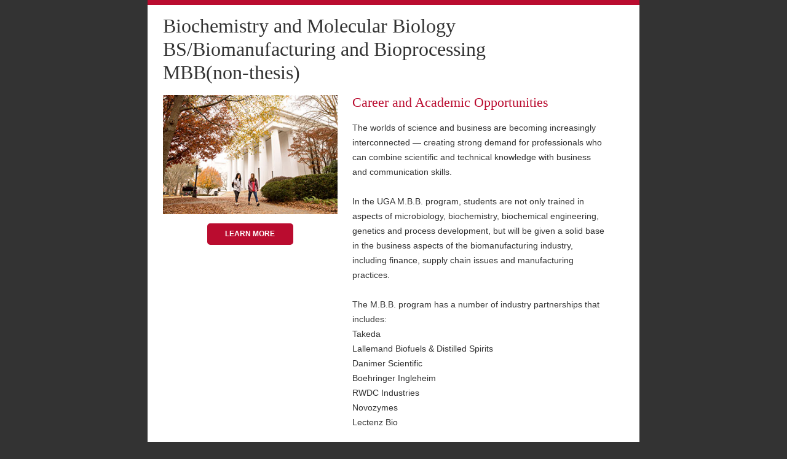

--- FILE ---
content_type: text/html; charset=utf-8
request_url: https://doubledawgs.uga.edu/ProgramPopup/13278
body_size: 5027
content:

<!DOCTYPE html>

<html xmlns="http://www.w3.org/1999/xhtml">
<head><meta name="viewport" content="width=device-width, user-scalable=no" /><link rel="stylesheet" href="../Styles/style.css" />

	<script async src="https://www.googletagmanager.com/gtag/js?id=G-SQP7GN255G"></script>
	<script>
	  window.dataLayer = window.dataLayer || [];
	  function gtag(){dataLayer.push(arguments);}
	  gtag('js', new Date());

	  gtag('config', 'G-SQP7GN255G');
	</script>
	
    <script>
      (function (i, s, o, g, r, a, m) {
          i['GoogleAnalyticsObject'] = r; i[r] = i[r] || function () {
              (i[r].q = i[r].q || []).push(arguments)
          }, i[r].l = 1 * new Date(); a = s.createElement(o),
        m = s.getElementsByTagName(o)[0]; a.async = 1; a.src = g; m.parentNode.insertBefore(a, m)
      })(window, document, 'script', 'https://www.google-analytics.com/analytics.js', 'ga');

      ga('create', 'UA-56984926-3', 'auto');
      ga('send', 'pageview');
    </script>
<title>

</title></head>
<body style="background: #333; padding:0; margin:0; width: 100%;">
    <form method="post" action="./13278" id="form1">
<div class="aspNetHidden">
<input type="hidden" name="__VIEWSTATE" id="__VIEWSTATE" value="0V9tzQ9Na0aUVsk7VMn/TdvtyvVaS7UiIipLk4XcJtdpwkvsJhtNE7YbCNIRozY9wniJ1fD9ak0WeKEflGW/kISt406RTPtFinDix83jEWGp+5QvsopHEf8uRHwzqB/[base64]/bXN8UbyjChOSBV9WHDxxUZbeKXUty3YUhbjudW+AwY8lMhiKrHJef83jTscuLMxXHUtblJRaPbYwcnypFQfz7vAQWNg0TYpTCfCtJuxfI4wW0+bTNvtum8kKmkrQODusfa0gy6iJLsfsuSHQFXkjH9w1wZGnnEEbx03WG8iNV3+8L5Vsqf3/yzSausFXi3TvCwtFFPxNavWc2n/F0IfU1Jprplzpswl3ixIlim7leEHV5+LhB0rgAj58B3Hi0MvMXKmj7tiS29dPzTrmXfHKAtAQFE/l48O2zz26pQqOJ2pwNu55WHexFegG/61ErqljJYk2FwiYrLYNF70ODB56zF9FwenYR+GKuXF1rPR0DOhRFXYzt5HKr30Opg+DCpSFDgJfiN5QsYlFo/cD7tB3Mzwq0KdhUAVMDtRQim57GwblrjvLBVcG1GsjDmRdLqjfO19dbBQGwyeFSE4TEjcAJFCZHm6U1AVAtSuTvZtYQyx5RGQUOKob0hDM3pXzAApMJnpIv4yG8/xukvSjvItgDsSf/TO0DD8eicfQsU4oUeUwLlolrzrPqdr+/kkTGVfSt9PzErRYqpY5TkpQlifUEHjCDytVb9OnF8IAiUXMzrD+S6D4HA9uY5BK5yqdAkEIdpxBsQ6E3ATDSLApXpaeRPNoks8EBGzl2ASOXI6hxmwqPGGdQhmtpSw/RotVZ8bsNTCu4G7mefNp5Td+kKCbL+yMuXbCO4U7pXJSf/0q2/cnE9vM2Zvio9ql0xRR2Cblj9RGW966sFeKEJtoAa2lns12mvMIbN39h26VqQMX4v2ra361JZ0IqHWijtZCmC+AFyKYIpKFLT1QKl9I7mghsqH+p7GqFCPpxio87zi3dDkL/dapbH/NUbRnm0193sJVFHFjxvjqWBvZgatIG4MbakE3YUGlsVYoJ+GML/smkeUkoY9bahHOeXkna5SbS0Ps4qrmLl9mp7+vXm6H+9Vb7Eh86Bp1SQAjeKHjvaCJhGIVOkvkzBgaXKcnmc70h6TrI3vaadTVJE5YyLrFvcwBV9mFan8fCq7U8M67BgPK38BffGEI/LpUkVyoHv7Niu5mavMzIVioL2kviT1CNMqj045wpc16dYjnbK9mliLPhewi84bOK6lJQ2AKTITe5MKr0lwktTNgiyUuYX36yseuJ39" />
</div>

<div class="aspNetHidden">

	<input type="hidden" name="__VIEWSTATEGENERATOR" id="__VIEWSTATEGENERATOR" value="EA9E7263" />
</div>
    <div>
        <!-- BEGIN POPUP HTML -->
        <div id="program-popup">
          <div id="program-popup-inner">
            <h1><span id="lblPahthwayName">Biochemistry and Molecular Biology BS/Biomanufacturing and Bioprocessing MBB(non-thesis)</span></h1>
            
            <div id="program-popup-content">
              <div id="program-popup-image">
                  <!--<img src="/images/Programs/fpo/project-image-fpo.jpg" alt="*Program Title*">-->
                  <img id="ImagePopup" src="../images/ProgramImages/Default.jpg" alt="Biochemistry and Molecular Biology BS/Biomanufacturing and Bioprocessing MBB(non-thesis)" />
                  <div id="program-popup-learn-more">
                    <a id="linkDetails" onclick="parent.closeBox();" href="../ProgramDetails/13278" target="_parent">Learn More</a>
                  </div>
              </div>
              <div id="program-popup-blurb">
                <h2>Career and Academic Opportunities</h2>
                <p><span id="lblPathwaySummary">The worlds of science and business are becoming increasingly interconnected — creating strong demand for professionals who can combine scientific and technical knowledge with business and communication skills.<br /><br />In the UGA M.B.B. program, students are not only trained in aspects of microbiology, biochemistry, biochemical engineering, genetics and process development, but will be given a solid base in the business aspects of the biomanufacturing industry, including finance, supply chain issues and manufacturing practices.<br /><br />The M.B.B. program has a number of industry partnerships that includes:<br />Takeda<br />Lallemand Biofuels & Distilled Spirits<br />Danimer Scientific<br />Boehringer Ingleheim<br />RWDC Industries<br />Novozymes<br />Lectenz Bio</span></p>
              </div>
            </div>
            
          </div>
        </div>
        <!-- END POPUP HTML -->
    </div>
    </form>
</body>
</html>


--- FILE ---
content_type: text/css
request_url: https://doubledawgs.uga.edu/Styles/style.css
body_size: 391022
content:
/*!
 * Bootstrap v3.1.1 (http://getbootstrap.com)
 * Copyright 2011-2014 Twitter,  Inc.
 * Licensed under MIT (https://github.com/twbs/bootstrap/blob/master/LICENSE)
 *//*! normalize.css v3.0.0 | MIT License | git.io/normalize */html {
    font-family: sans-serif;
    -ms-text-size-adjust: 100%;
    -webkit-text-size-adjust: 100%}
body {
    margin: 0;
}
article, aside, details, figcaption, figure, footer, header, hgroup, main, nav, section, summary {
    display: block;
}
audio, canvas, progress, video {
    display: inline-block;
    vertical-align: baseline;
}
audio:not([controls]) {
    display: none;
    height: 0;
}
[hidden], template {
    display: none;
}
a {
    background: 0 0;
}
a:active, a:hover {
    outline: 0;
}
abbr[title] {
    border-bottom: 1px dotted;
}
b, strong {
    font-weight: 700;
}
dfn {
    font-style: italic;
}
h1 {
    font-size: 2em;
    margin: .67em 0;
}
mark {
    background: #ff0;
    color: #000;
}
small {
    font-size: 80%}
sub, sup {
    font-size: 75%;
    line-height: 0;
    position: relative;
    vertical-align: baseline;
}
sup {
    top: -.5em;
}
sub {
    bottom: -.25em;
}
img {
    border: 0;
}
svg:not(:root) {
    overflow: hidden;
}
figure {
    margin: 1em 40px;
}
hr {
    -webkit-box-sizing: content-box;
    box-sizing: content-box;
    height: 0;
}
pre {
    overflow: auto;
}
code, kbd, pre, samp {
    font-family: monospace, monospace;
    font-size: 1em;
}
button, input, optgroup, select, textarea {
    color: inherit;
    font: inherit;
    margin: 0;
}
button {
    overflow: visible;
}
button, select {
    text-transform: none;
}
button, html input[type=button], input[type=reset], input[type=submit] {
    -webkit-appearance: button;
    cursor: pointer;
}
button[disabled], html input[disabled] {
    cursor: default;
}
button::-moz-focus-inner, input::-moz-focus-inner {
    border: 0;
    padding: 0;
}
input {
    line-height: normal;
}
input[type=checkbox], input[type=radio] {
    -webkit-box-sizing: border-box;
    box-sizing: border-box;
    padding: 0;
}
input[type=number]::-webkit-inner-spin-button, input[type=number]::-webkit-outer-spin-button {
    height: auto;
}
input[type=search] {
    -webkit-appearance: textfield;
    -webkit-box-sizing: content-box;
    box-sizing: content-box;
}
input[type=search]::-webkit-search-cancel-button, input[type=search]::-webkit-search-decoration {
    -webkit-appearance: none;
}
fieldset {
    border: 1px solid silver;
    margin: 0 2px;
    padding: .35em .625em .75em;
}
legend {
    border: 0;
    padding: 0;
}
textarea {
    overflow: auto;
}
optgroup {
    font-weight: 700;
}
table {
    border-collapse: collapse;
    border-spacing: 0;
}
td, th {
    padding: 0;
}
@media print {
    * {
    text-shadow: none !important;
    color: #000 !important;
    background: transparent !important;
    -webkit-box-shadow: none !important;
    box-shadow: none !important;
}
a, a:visited {
    text-decoration: underline;
}
a[href]:after {
    content: " (" attr(href) ")"}
abbr[title]:after {
    content: " (" attr(title) ")"}
a[href^="javascript:"]:after, a[href^="#"]:after {
    content: ""}
pre, blockquote {
    border: 1px solid #999;
    page-break-inside: avoid;
}
thead {
    display: table-header-group;
}
tr, img {
    page-break-inside: avoid;
}
img {
    max-width: 100% !important;
}
p, h2, h3 {
    orphans: 3;
    widows: 3;
}
h2, h3 {
    page-break-after: avoid;
}
select {
    background: #fff !important;
}
.navbar {
    display: none;
}
.table td, .table th {
    background-color: #fff !important;
}
.btn>.caret, .dropup>.btn>.caret {
    border-top-color: #000 !important;
}
.label {
    border: 1px solid #000;
}
.table {
    border-collapse: collapse !important;
}
.table-bordered th, .table-bordered td {
    border: 1px solid #ddd !important;
}
}* {
    -webkit-box-sizing: border-box;
    box-sizing: border-box;
}
:before, :after {
    -webkit-box-sizing: border-box;
    box-sizing: border-box;
}
html {
    font-size: 62.5%;
    -webkit-tap-highlight-color: transparent;
}
body {
    font-family: "Helvetica Neue", Helvetica, Arial, sans-serif;
    font-size: 14px;
    line-height: 1.42857143;
    color: #333;
    background-color: #fff;
}
input, button, select, textarea {
    font-family: inherit;
    font-size: inherit;
    line-height: inherit;
}
a {
    color: #428bca;
    text-decoration: none;
}
a:hover, a:focus {
    color: #2a6496;
    text-decoration: underline;
}
a:focus {
    outline: thin dotted;
    outline: 5px auto -webkit-focus-ring-color;
    outline-offset: -2px;
}
figure {
    margin: 0;
}
img {
    vertical-align: middle;
}
.img-responsive, .thumbnail>img, .thumbnail a>img, .carousel-inner>.item>img, .carousel-inner>.item>a>img {
    display: block;
    max-width: 100%;
    height: auto;
}
.img-rounded {
    border-radius: 6px;
}
.img-thumbnail {
    padding: 4px;
    line-height: 1.42857143;
    background-color: #fff;
    border: 1px solid #ddd;
    border-radius: 4px;
    -webkit-transition: all .2s ease-in-out;
    transition: all .2s ease-in-out;
    display: inline-block;
    max-width: 100%;
    height: auto;
}
.img-circle, .img-circle-lg {
    border-radius: 50%;
    margin:0 auto;

  }

.img-circle img {
      border-radius: 50%;
      max-width:144px;
      max-height:144px;
      margin:0 auto;
      padding:10px;
}

.img-circle-lg img {
      border-radius: 50%;
      max-width:275px;
      max-height:275px;
      margin:0 auto;
      padding:10px;
}

hr {
    margin-top: 20px;
    margin-bottom: 20px;
    border: 0;
    border-top: 1px solid #eee;
}
.sr-only {
    position: absolute;
    width: 1px;
    height: 1px;
    margin: -1px;
    padding: 0;
    overflow: hidden;
    clip: rect(0,  0,  0,  0);
    border: 0;
}
h1, h2, h3, h4, h5, h6, .h1, .h2, .h3, .h4, .h5, .h6 {
    font-family: inherit;
    font-weight: 500;
    line-height: 1.1;
    color: inherit;
}
h1 small, h2 small, h3 small, h4 small, h5 small, h6 small, .h1 small, .h2 small, .h3 small, .h4 small, .h5 small, .h6 small, h1 .small, h2 .small, h3 .small, h4 .small, h5 .small, h6 .small, .h1 .small, .h2 .small, .h3 .small, .h4 .small, .h5 .small, .h6 .small {
    font-weight: 400;
    line-height: 1;
    color: #999;
}
h1, .h1, h2, .h2, h3, .h3 {
    margin-top: 20px;
    margin-bottom: 10px;
}
h1 small, .h1 small, h2 small, .h2 small, h3 small, .h3 small, h1 .small, .h1 .small, h2 .small, .h2 .small, h3 .small, .h3 .small {
    font-size: 65%}
h4, .h4, h5, .h5, h6, .h6 {
    margin-top: 10px;
    margin-bottom: 10px;
}
h4 small, .h4 small, h5 small, .h5 small, h6 small, .h6 small, h4 .small, .h4 .small, h5 .small, .h5 .small, h6 .small, .h6 .small {
    font-size: 75%}
h1, .h1 {
    font-size: 36px;
}
h2, .h2 {
    font-size: 30px;
}
h3, .h3 {
    font-size: 24px;
}
h4, .h4 {
    font-size: 18px;
}
h5, .h5 {
    font-size: 14px;
}
h6, .h6 {
    font-size: 12px;
}
p {
    margin: 0 0 10px;
}
.lead {
    margin-bottom: 20px;
    font-size: 16px;
    font-weight: 200;
    line-height: 1.4;
}

.p20 {
   padding:20px 0px;
}


.p20all {
   padding:20px;
}

.p40 {
   padding:40px 0px;
}

.p40-top {
  padding:40px 0px 0px 0px;
}

.p10 {
  padding:10px 0px;
}

.text-center {
  text-align:center;
}

.text-left {
    text-align:left;
}

.mw650 {
  max-width: 650px;
}

h1.38 {
  font-size:38px !important;
}

.mw620 {
  max-width: 620px;
}

.mw330 {
    width:303px !important;
}

.black-figcaption {
  background-color:rgba(0,0,0,0.9);
  color:#fff;
  z-index:1;
  position:absolute;
  max-width:620px;
  margin-bottom:5%;
}

.black-figcaption p {
  color:#fff;
  font-size:14px;
  padding:10px;
}

.marg-top-10 {
  margin-top:13.5%;
}

.marg-top-20 {
  margin-top:22%;
}

.mws {
  font-family: MerriweatherSans, "Merriweather Sans", "Tahoma", "Helvetica Neue", Arial, sans-serif;
  color:#000;
}

p.gray {
  color:#444444;
}

.mw, .mw h1, .mw h2  {
  font-family: Merriweather, "Merriweather", Georgia, "Times New Roman", Times, serif;
  color:#000;
}

.mw h1 {
  font-size:38px !important;
}

.mw h3 a {
  font-family: Merriweather, "Merriweather", Georgia, "Times New Roman", Times, serif;
}

.red {
  color:#ba0c2f;
  font-size:16px;
  line-height:28px;
}

p.intro {
    font-family: Merriweather, "Merriweather", Georgia, "Times New Roman", Times, serif;
    font-size:16px;
    line-height:28px;

}

span.red, span.red a {
    font-family: MerriweatherSans, "Merriweather Sans", "Tahoma", "Helvetica Neue", Arial, sans-serif;
    color:#ba0c2f;
}

.student-stories {
  margin:0 auto;
  text-align:center;
  margin:1em 0em;
}

.student-stories h2 {
  color:#333333;
  font-size:48px;
  font-family: Merriweather, "Merriweather", Georgia, "Times New Roman", Times, serif;
}

.student-stories p {
  font-size:24px;
  color:#666666;
  line-height:32px;
}

.student-stories-small {
  margin:0 auto;
  text-align:center;
  margin:1em 0em;
}

.student-stories-small h2 {
  color:#333333;
  font-size:42px;
  font-family: Merriweather, "Merriweather", Georgia, "Times New Roman", Times, serif;
}
.student-stories-small p {
  font-size:18px;
  color:#666666;
}

.student-stories-small p a, .student-stories-small p a:hover {
  font-size:18px;
  color:#ba0c2f;
  text-decoration:underline;
}

.student-stories-content {
  margin:0 auto;
  text-align:left;
  margin:1em 0em;
}
.student-stories-content img {
  max-width:350px;
}

.student-stories-content h3.red {
  color:#ba0c2f;
  font-size:35px;
  margin:0 0 0.3em 0;
  padding:0;
  font-family: Merriweather, "Merriweather", Georgia, "Times New Roman", Times, serif;
}

.student-stories-content p {
  font-size:18px;
  color:#000000;
  line-height:28px;
}

.student-profiles {
  margin:0 auto;
  max-width:300px;
  text-align:center;
}

.student-profiles img {
  margin:0.5em 0em;
  padding:20px;
}

.student-profiles h3, .student-profiles h3 a  {
   color: #BA0C2F;
   font-size: 36px;
   font-family: Merriweather, "Merriweather", Georgia, "Times New Roman", Times, serif;
   margin:0.2em 0em;
}

.student-profiles p {
  color:#444444;
  font-size:18px;
  line-height:1.65;
  margin:0.2em 0em;
}

.student-profiles p a, .student-profiles p a:hover {
     color: #BA0C2F;
     text-decoration:underline;
}

.mr5 {
  margin-right:5%;
}
#smallWrapper {
  max-width:1070px;
  margin:0 auto;
}
#smallWrapper img {
  max-width:650px;
  width:100%;
  margin-right:15px;
}

.margin-auto {
  margin:0 auto;
}

.hero, .hero img {
  margin:0 auto;
  max-width:1575px;
  max-height:525px;
  padding:0px 20px 20px 20px;
}


.cream-box {
  background:#f5f4f0;
  padding:20px;
}

.cream-box h2 {
  font-weight:500;
  margin-top:1em;
}

.cream-box h3 a {
  color:#ba0c2f;
}

button.btn-long-red {
  width:340px;
  height:35px;
  background:#ba0c2f;
  color:#fff;
  outline:none;
  border:none;
  border-radius:3px;
  margin:1em 0em 0em 0em;
}

button.btn-long-red a, button.btn-long-red a:hover {
  color:#fff;
  font-size:12px;
  text-transform:uppercase;
  font-weight:700;
  letter-spacing:1px;
  text-decoration:none;
}

@media (min-width: 768px) {
    .lead {
    font-size: 21px;
}
}small, .small {
    font-size: 85%}
cite {
    font-style: normal;
}
.text-left {
    text-align: left;
}
.text-right {
    text-align: right;
}
.text-center {
    text-align: center;
}
.text-justify {
    text-align: justify;
}
.text-muted {
    color: #999;
}
.text-primary {
    color: #428bca;
}
a.text-primary:hover {
    color: #3071a9;
}
.text-success {
    color: #3c763d;
}
a.text-success:hover {
    color: #2b542c;
}
.text-info {
    color: #31708f;
}
a.text-info:hover {
    color: #245269;
}
.text-warning {
    color: #8a6d3b;
}
a.text-warning:hover {
    color: #66512c;
}
.text-danger {
    color: #a94442;
}
a.text-danger:hover {
    color: #843534;
}
.bg-primary {
    color: #fff;
    background-color: #428bca;
}
a.bg-primary:hover {
    background-color: #3071a9;
}
.bg-success {
    background-color: #dff0d8;
}
a.bg-success:hover {
    background-color: #c1e2b3;
}
.bg-info {
    background-color: #d9edf7;
}
a.bg-info:hover {
    background-color: #afd9ee;
}
.bg-warning {
    background-color: #fcf8e3;
}
a.bg-warning:hover {
    background-color: #f7ecb5;
}
.bg-danger {
    background-color: #f2dede;
}
a.bg-danger:hover {
    background-color: #e4b9b9;
}
.page-header {
    padding-bottom: 9px;
    margin: 40px 0 20px;
    border-bottom: 1px solid #eee;
}
ul, ol {
    margin-top: 0;
    margin-bottom: 10px;
}
ul ul, ol ul, ul ol, ol ol {
    margin-bottom: 0;
}
.list-unstyled {
    padding-left: 0;
    list-style: none;
}
.list-inline {
    padding-left: 0;
    list-style: none;
    margin-left: -5px;
}
.list-inline>li {
    display: inline-block;
    padding-left: 5px;
    padding-right: 5px;
}
dl {
    margin-top: 0;
    margin-bottom: 20px;
}
dt, dd {
    line-height: 1.42857143;
}
dt {
    font-weight: 700;
}
dd {
    margin-left: 0;
}
@media (min-width: 768px) {
    .dl-horizontal dt {
    float: left;
    width: 160px;
    clear: left;
    text-align: right;
    overflow: hidden;
    text-overflow: ellipsis;
    white-space: nowrap;
}
.dl-horizontal dd {
    margin-left: 180px;
}
}abbr[title], abbr[data-original-title] {
    cursor: help;
    border-bottom: 1px dotted #999;
}
.initialism {
    font-size: 90%;
    text-transform: uppercase;
}
blockquote {
    padding: 10px 20px;
    margin: 0 0 20px;
    font-size: 17.5px;
    border-left: 5px solid #eee;
}
blockquote p:last-child, blockquote ul:last-child, blockquote ol:last-child {
    margin-bottom: 0;
}
blockquote footer, blockquote small, blockquote .small {
    display: block;
    font-size: 80%;
    line-height: 1.42857143;
    color: #999;
}
blockquote footer:before, blockquote small:before, blockquote .small:before {
    content: '\2014 \00A0'}
.blockquote-reverse, blockquote.pull-right {
    padding-right: 15px;
    padding-left: 0;
    border-right: 5px solid #eee;
    border-left: 0;
    text-align: right;
}
.blockquote-reverse footer:before, blockquote.pull-right footer:before, .blockquote-reverse small:before, blockquote.pull-right small:before, .blockquote-reverse .small:before, blockquote.pull-right .small:before {
    content: ''}
.blockquote-reverse footer:after, blockquote.pull-right footer:after, .blockquote-reverse small:after, blockquote.pull-right small:after, .blockquote-reverse .small:after, blockquote.pull-right .small:after {
    content: '\00A0 \2014'}
blockquote:before, blockquote:after {
    content: ""}
address {
    margin-bottom: 20px;
    font-style: normal;
    line-height: 1.42857143;
}
code, kbd, pre, samp {
    font-family: Menlo, Monaco, Consolas, "Courier New", monospace;
}
code {
    padding: 2px 4px;
    font-size: 90%;
    color: #c7254e;
    background-color: #f9f2f4;
    white-space: nowrap;
    border-radius: 4px;
}
kbd {
    padding: 2px 4px;
    font-size: 90%;
    color: #fff;
    background-color: #333;
    border-radius: 3px;
    -webkit-box-shadow: inset 0 -1px 0 rgba(0, 0, 0, 0.25);
    box-shadow: inset 0 -1px 0 rgba(0, 0, 0, 0.25);
}
pre {
    display: block;
    padding: 9.5px;
    margin: 0 0 10px;
    font-size: 13px;
    line-height: 1.42857143;
    word-break: break-all;
    word-wrap: break-word;
    color: #333;
    background-color: #f5f5f5;
    border: 1px solid #ccc;
    border-radius: 4px;
}
pre code {
    padding: 0;
    font-size: inherit;
    color: inherit;
    white-space: pre-wrap;
    background-color: transparent;
    border-radius: 0;
}
.pre-scrollable {
    max-height: 340px;
    overflow-y: scroll;
}
.container {
    margin-right: auto;
    margin-left: auto;
    padding-left: 15px;
    padding-right: 15px;
}
@media (min-width: 768px) {
    .container {
    width: 750px;
}
}@media (min-width: 992px) {
    .container {
    width: 970px;
}
}@media (min-width: 1200px) {
    .container {
    width: 1170px;
}
}.container-fluid {
    margin-right: auto;
    margin-left: auto;
    padding-left: 15px;
    padding-right: 15px;
}
.row {
    margin-left: -15px;
    margin-right: -15px;
}
.col-xs-1, .col-sm-1, .col-md-1, .col-lg-1, .col-xs-2, .col-sm-2, .col-md-2, .col-lg-2, .col-xs-3, .col-sm-3, .col-md-3, .col-lg-3, .col-xs-4, .col-sm-4, .col-md-4, .col-lg-4, .col-xs-5, .col-sm-5, .col-md-5, .col-lg-5, .col-xs-6, .col-sm-6, .col-md-6, .col-lg-6, .col-xs-7, .col-sm-7, .col-md-7, .col-lg-7, .col-xs-8, .col-sm-8, .col-md-8, .col-lg-8, .col-xs-9, .col-sm-9, .col-md-9, .col-lg-9, .col-xs-10, .col-sm-10, .col-md-10, .col-lg-10, .col-xs-11, .col-sm-11, .col-md-11, .col-lg-11, .col-xs-12, .col-sm-12, .col-md-12, .col-lg-12 {
    position: relative;
    min-height: 1px;
    padding-left: 15px;
    padding-right: 15px;
}
.col-xs-1, .col-xs-2, .col-xs-3, .col-xs-4, .col-xs-5, .col-xs-6, .col-xs-7, .col-xs-8, .col-xs-9, .col-xs-10, .col-xs-11, .col-xs-12 {
    float: left;
}
.col-xs-12 {
    width: 100%}
.col-xs-11 {
    width: 91.66666667%}
.col-xs-10 {
    width: 83.33333333%}
.col-xs-9 {
    width: 75%}
.col-xs-8 {
    width: 66.66666667%}
.col-xs-7 {
    width: 58.33333333%}
.col-xs-6 {
    width: 50%}
.col-xs-5 {
    width: 41.66666667%}
.col-xs-4 {
    width: 33.33333333%}
.col-xs-3 {
    width: 25%}
.col-xs-2 {
    width: 16.66666667%}
.col-xs-1 {
    width: 8.33333333%}
.col-xs-pull-12 {
    right: 100%}
.col-xs-pull-11 {
    right: 91.66666667%}
.col-xs-pull-10 {
    right: 83.33333333%}
.col-xs-pull-9 {
    right: 75%}
.col-xs-pull-8 {
    right: 66.66666667%}
.col-xs-pull-7 {
    right: 58.33333333%}
.col-xs-pull-6 {
    right: 50%}
.col-xs-pull-5 {
    right: 41.66666667%}
.col-xs-pull-4 {
    right: 33.33333333%}
.col-xs-pull-3 {
    right: 25%}
.col-xs-pull-2 {
    right: 16.66666667%}
.col-xs-pull-1 {
    right: 8.33333333%}
.col-xs-pull-0 {
    right: 0;
}
.col-xs-push-12 {
    left: 100%}
.col-xs-push-11 {
    left: 91.66666667%}
.col-xs-push-10 {
    left: 83.33333333%}
.col-xs-push-9 {
    left: 75%}
.col-xs-push-8 {
    left: 66.66666667%}
.col-xs-push-7 {
    left: 58.33333333%}
.col-xs-push-6 {
    left: 50%}
.col-xs-push-5 {
    left: 41.66666667%}
.col-xs-push-4 {
    left: 33.33333333%}
.col-xs-push-3 {
    left: 25%}
.col-xs-push-2 {
    left: 16.66666667%}
.col-xs-push-1 {
    left: 8.33333333%}
.col-xs-push-0 {
    left: 0;
}
.col-xs-offset-12 {
    margin-left: 100%}
.col-xs-offset-11 {
    margin-left: 91.66666667%}
.col-xs-offset-10 {
    margin-left: 83.33333333%}
.col-xs-offset-9 {
    margin-left: 75%}
.col-xs-offset-8 {
    margin-left: 66.66666667%}
.col-xs-offset-7 {
    margin-left: 58.33333333%}
.col-xs-offset-6 {
    margin-left: 50%}
.col-xs-offset-5 {
    margin-left: 41.66666667%}
.col-xs-offset-4 {
    margin-left: 33.33333333%}
.col-xs-offset-3 {
    margin-left: 25%}
.col-xs-offset-2 {
    margin-left: 16.66666667%}
.col-xs-offset-1 {
    margin-left: 8.33333333%}
.col-xs-offset-0 {
    margin-left: 0;
}
@media (min-width: 768px) {
    .col-sm-1, .col-sm-2, .col-sm-3, .col-sm-4, .col-sm-5, .col-sm-6, .col-sm-7, .col-sm-8, .col-sm-9, .col-sm-10, .col-sm-11, .col-sm-12 {
    float: left;
}
.col-sm-12 {
    width: 100%}
.col-sm-11 {
    width: 91.66666667%}
.col-sm-10 {
    width: 83.33333333%}
.col-sm-9 {
    width: 75%}
.col-sm-8 {
    width: 66.66666667%}
.col-sm-7 {
    width: 58.33333333%}
.col-sm-6 {
    width: 50%}
.col-sm-5 {
    width: 41.66666667%}
.col-sm-4 {
    width: 33.33333333%}
.col-sm-3 {
    width: 25%}
.col-sm-2 {
    width: 16.66666667%}
.col-sm-1 {
    width: 8.33333333%}
.col-sm-pull-12 {
    right: 100%}
.col-sm-pull-11 {
    right: 91.66666667%}
.col-sm-pull-10 {
    right: 83.33333333%}
.col-sm-pull-9 {
    right: 75%}
.col-sm-pull-8 {
    right: 66.66666667%}
.col-sm-pull-7 {
    right: 58.33333333%}
.col-sm-pull-6 {
    right: 50%}
.col-sm-pull-5 {
    right: 41.66666667%}
.col-sm-pull-4 {
    right: 33.33333333%}
.col-sm-pull-3 {
    right: 25%}
.col-sm-pull-2 {
    right: 16.66666667%}
.col-sm-pull-1 {
    right: 8.33333333%}
.col-sm-pull-0 {
    right: 0;
}
.col-sm-push-12 {
    left: 100%}
.col-sm-push-11 {
    left: 91.66666667%}
.col-sm-push-10 {
    left: 83.33333333%}
.col-sm-push-9 {
    left: 75%}
.col-sm-push-8 {
    left: 66.66666667%}
.col-sm-push-7 {
    left: 58.33333333%}
.col-sm-push-6 {
    left: 50%}
.col-sm-push-5 {
    left: 41.66666667%}
.col-sm-push-4 {
    left: 33.33333333%}
.col-sm-push-3 {
    left: 25%}
.col-sm-push-2 {
    left: 16.66666667%}
.col-sm-push-1 {
    left: 8.33333333%}
.col-sm-push-0 {
    left: 0;
}
.col-sm-offset-12 {
    margin-left: 100%}
.col-sm-offset-11 {
    margin-left: 91.66666667%}
.col-sm-offset-10 {
    margin-left: 83.33333333%}
.col-sm-offset-9 {
    margin-left: 75%}
.col-sm-offset-8 {
    margin-left: 66.66666667%}
.col-sm-offset-7 {
    margin-left: 58.33333333%}
.col-sm-offset-6 {
    margin-left: 50%}
.col-sm-offset-5 {
    margin-left: 41.66666667%}
.col-sm-offset-4 {
    margin-left: 33.33333333%}
.col-sm-offset-3 {
    margin-left: 25%}
.col-sm-offset-2 {
    margin-left: 16.66666667%}
.col-sm-offset-1 {
    margin-left: 8.33333333%}
.col-sm-offset-0 {
    margin-left: 0;
}
}@media (min-width: 992px) {
    .col-md-1, .col-md-2, .col-md-3, .col-md-4, .col-md-5, .col-md-6, .col-md-7, .col-md-8, .col-md-9, .col-md-10, .col-md-11, .col-md-12 {
    float: left;
}
.col-md-12 {
    width: 100%}
.col-md-11 {
    width: 91.66666667%}
.col-md-10 {
    width: 83.33333333%}
.col-md-9 {
    width: 75%}
.col-md-8 {
    width: 66.66666667%}
.col-md-7 {
    width: 58.33333333%}
.col-md-6 {
    width: 50%}
.col-md-5 {
    width: 41.66666667%}
.col-md-4 {
    width: 33.33333333%}
.col-md-3 {
    width: 25%}
.col-md-2 {
    width: 16.66666667%}
.col-md-1 {
    width: 8.33333333%}
.col-md-pull-12 {
    right: 100%}
.col-md-pull-11 {
    right: 91.66666667%}
.col-md-pull-10 {
    right: 83.33333333%}
.col-md-pull-9 {
    right: 75%}
.col-md-pull-8 {
    right: 66.66666667%}
.col-md-pull-7 {
    right: 58.33333333%}
.col-md-pull-6 {
    right: 50%}
.col-md-pull-5 {
    right: 41.66666667%}
.col-md-pull-4 {
    right: 33.33333333%}
.col-md-pull-3 {
    right: 25%}
.col-md-pull-2 {
    right: 16.66666667%}
.col-md-pull-1 {
    right: 8.33333333%}
.col-md-pull-0 {
    right: 0;
}
.col-md-push-12 {
    left: 100%}
.col-md-push-11 {
    left: 91.66666667%}
.col-md-push-10 {
    left: 83.33333333%}
.col-md-push-9 {
    left: 75%}
.col-md-push-8 {
    left: 66.66666667%}
.col-md-push-7 {
    left: 58.33333333%}
.col-md-push-6 {
    left: 50%}
.col-md-push-5 {
    left: 41.66666667%}
.col-md-push-4 {
    left: 33.33333333%}
.col-md-push-3 {
    left: 25%}
.col-md-push-2 {
    left: 16.66666667%}
.col-md-push-1 {
    left: 8.33333333%}
.col-md-push-0 {
    left: 0;
}
.col-md-offset-12 {
    margin-left: 100%}
.col-md-offset-11 {
    margin-left: 91.66666667%}
.col-md-offset-10 {
    margin-left: 83.33333333%}
.col-md-offset-9 {
    margin-left: 75%}
.col-md-offset-8 {
    margin-left: 66.66666667%}
.col-md-offset-7 {
    margin-left: 58.33333333%}
.col-md-offset-6 {
    margin-left: 50%}
.col-md-offset-5 {
    margin-left: 41.66666667%}
.col-md-offset-4 {
    margin-left: 33.33333333%}
.col-md-offset-3 {
    margin-left: 25%}
.col-md-offset-2 {
    margin-left: 16.66666667%}
.col-md-offset-1 {
    margin-left: 8.33333333%}
.col-md-offset-0 {
    margin-left: 0;
}
}@media (min-width: 1200px) {
    .col-lg-1, .col-lg-2, .col-lg-3, .col-lg-4, .col-lg-5, .col-lg-6, .col-lg-7, .col-lg-8, .col-lg-9, .col-lg-10, .col-lg-11, .col-lg-12 {
    float: left;
}
.col-lg-12 {
    width: 100%}
.col-lg-11 {
    width: 91.66666667%}
.col-lg-10 {
    width: 83.33333333%}
.col-lg-9 {
    width: 75%}
.col-lg-8 {
    width: 66.66666667%}
.col-lg-7 {
    width: 58.33333333%}
.col-lg-6 {
    width: 50%}
.col-lg-5 {
    width: 41.66666667%}
.col-lg-4 {
    width: 33.33333333%}
.col-lg-3 {
    width: 25%}
.col-lg-2 {
    width: 16.66666667%}
.col-lg-1 {
    width: 8.33333333%}
.col-lg-pull-12 {
    right: 100%}
.col-lg-pull-11 {
    right: 91.66666667%}
.col-lg-pull-10 {
    right: 83.33333333%}
.col-lg-pull-9 {
    right: 75%}
.col-lg-pull-8 {
    right: 66.66666667%}
.col-lg-pull-7 {
    right: 58.33333333%}
.col-lg-pull-6 {
    right: 50%}
.col-lg-pull-5 {
    right: 41.66666667%}
.col-lg-pull-4 {
    right: 33.33333333%}
.col-lg-pull-3 {
    right: 25%}
.col-lg-pull-2 {
    right: 16.66666667%}
.col-lg-pull-1 {
    right: 8.33333333%}
.col-lg-pull-0 {
    right: 0;
}
.col-lg-push-12 {
    left: 100%}
.col-lg-push-11 {
    left: 91.66666667%}
.col-lg-push-10 {
    left: 83.33333333%}
.col-lg-push-9 {
    left: 75%}
.col-lg-push-8 {
    left: 66.66666667%}
.col-lg-push-7 {
    left: 58.33333333%}
.col-lg-push-6 {
    left: 50%}
.col-lg-push-5 {
    left: 41.66666667%}
.col-lg-push-4 {
    left: 33.33333333%}
.col-lg-push-3 {
    left: 25%}
.col-lg-push-2 {
    left: 16.66666667%}
.col-lg-push-1 {
    left: 8.33333333%}
.col-lg-push-0 {
    left: 0;
}
.col-lg-offset-12 {
    margin-left: 100%}
.col-lg-offset-11 {
    margin-left: 91.66666667%}
.col-lg-offset-10 {
    margin-left: 83.33333333%}
.col-lg-offset-9 {
    margin-left: 75%}
.col-lg-offset-8 {
    margin-left: 66.66666667%}
.col-lg-offset-7 {
    margin-left: 58.33333333%}
.col-lg-offset-6 {
    margin-left: 50%}
.col-lg-offset-5 {
    margin-left: 41.66666667%}
.col-lg-offset-4 {
    margin-left: 33.33333333%}
.col-lg-offset-3 {
    margin-left: 25%}
.col-lg-offset-2 {
    margin-left: 16.66666667%}
.col-lg-offset-1 {
    margin-left: 8.33333333%}
.col-lg-offset-0 {
    margin-left: 0;
}
}table {
    max-width: 100%;
    background-color: transparent;
}
th {
    text-align: left;
}
.table {
    width: 100%;
    margin-bottom: 20px;
}
.table>thead>tr>th, .table>tbody>tr>th, .table>tfoot>tr>th, .table>thead>tr>td, .table>tbody>tr>td, .table>tfoot>tr>td {
    padding: 8px;
    line-height: 1.42857143;
    vertical-align: top;
    border-top: 1px solid #ddd;
}
.table>thead>tr>th {
    vertical-align: bottom;
    border-bottom: 2px solid #ddd;
}
.table>caption+thead>tr:first-child>th, .table>colgroup+thead>tr:first-child>th, .table>thead:first-child>tr:first-child>th, .table>caption+thead>tr:first-child>td, .table>colgroup+thead>tr:first-child>td, .table>thead:first-child>tr:first-child>td {
    border-top: 0;
}
.table>tbody+tbody {
    border-top: 2px solid #ddd;
}
.table .table {
    background-color: #fff;
}
.table-condensed>thead>tr>th, .table-condensed>tbody>tr>th, .table-condensed>tfoot>tr>th, .table-condensed>thead>tr>td, .table-condensed>tbody>tr>td, .table-condensed>tfoot>tr>td {
    padding: 5px;
}
.table-bordered {
    border: 1px solid #ddd;
}
.table-bordered>thead>tr>th, .table-bordered>tbody>tr>th, .table-bordered>tfoot>tr>th, .table-bordered>thead>tr>td, .table-bordered>tbody>tr>td, .table-bordered>tfoot>tr>td {
    border: 1px solid #ddd;
}
.table-bordered>thead>tr>th, .table-bordered>thead>tr>td {
    border-bottom-width: 2px;
}
.table-striped>tbody>tr:nth-child(odd)>td, .table-striped>tbody>tr:nth-child(odd)>th {
    background-color: #f9f9f9;
}
.table-hover>tbody>tr:hover>td, .table-hover>tbody>tr:hover>th {
    background-color: #f5f5f5;
}
table col[class*=col-] {
    position: static;
    float: none;
    display: table-column;
}
table td[class*=col-], table th[class*=col-] {
    position: static;
    float: none;
    display: table-cell;
}
.table>thead>tr>td.active, .table>tbody>tr>td.active, .table>tfoot>tr>td.active, .table>thead>tr>th.active, .table>tbody>tr>th.active, .table>tfoot>tr>th.active, .table>thead>tr.active>td, .table>tbody>tr.active>td, .table>tfoot>tr.active>td, .table>thead>tr.active>th, .table>tbody>tr.active>th, .table>tfoot>tr.active>th {
    background-color: #f5f5f5;
}
.table-hover>tbody>tr>td.active:hover, .table-hover>tbody>tr>th.active:hover, .table-hover>tbody>tr.active:hover>td, .table-hover>tbody>tr.active:hover>th {
    background-color: #e8e8e8;
}
.table>thead>tr>td.success, .table>tbody>tr>td.success, .table>tfoot>tr>td.success, .table>thead>tr>th.success, .table>tbody>tr>th.success, .table>tfoot>tr>th.success, .table>thead>tr.success>td, .table>tbody>tr.success>td, .table>tfoot>tr.success>td, .table>thead>tr.success>th, .table>tbody>tr.success>th, .table>tfoot>tr.success>th {
    background-color: #dff0d8;
}
.table-hover>tbody>tr>td.success:hover, .table-hover>tbody>tr>th.success:hover, .table-hover>tbody>tr.success:hover>td, .table-hover>tbody>tr.success:hover>th {
    background-color: #d0e9c6;
}
.table>thead>tr>td.info, .table>tbody>tr>td.info, .table>tfoot>tr>td.info, .table>thead>tr>th.info, .table>tbody>tr>th.info, .table>tfoot>tr>th.info, .table>thead>tr.info>td, .table>tbody>tr.info>td, .table>tfoot>tr.info>td, .table>thead>tr.info>th, .table>tbody>tr.info>th, .table>tfoot>tr.info>th {
    background-color: #d9edf7;
}
.table-hover>tbody>tr>td.info:hover, .table-hover>tbody>tr>th.info:hover, .table-hover>tbody>tr.info:hover>td, .table-hover>tbody>tr.info:hover>th {
    background-color: #c4e3f3;
}
.table>thead>tr>td.warning, .table>tbody>tr>td.warning, .table>tfoot>tr>td.warning, .table>thead>tr>th.warning, .table>tbody>tr>th.warning, .table>tfoot>tr>th.warning, .table>thead>tr.warning>td, .table>tbody>tr.warning>td, .table>tfoot>tr.warning>td, .table>thead>tr.warning>th, .table>tbody>tr.warning>th, .table>tfoot>tr.warning>th {
    background-color: #fcf8e3;
}
.table-hover>tbody>tr>td.warning:hover, .table-hover>tbody>tr>th.warning:hover, .table-hover>tbody>tr.warning:hover>td, .table-hover>tbody>tr.warning:hover>th {
    background-color: #faf2cc;
}
.table>thead>tr>td.danger, .table>tbody>tr>td.danger, .table>tfoot>tr>td.danger, .table>thead>tr>th.danger, .table>tbody>tr>th.danger, .table>tfoot>tr>th.danger, .table>thead>tr.danger>td, .table>tbody>tr.danger>td, .table>tfoot>tr.danger>td, .table>thead>tr.danger>th, .table>tbody>tr.danger>th, .table>tfoot>tr.danger>th {
    background-color: #f2dede;
}
.table-hover>tbody>tr>td.danger:hover, .table-hover>tbody>tr>th.danger:hover, .table-hover>tbody>tr.danger:hover>td, .table-hover>tbody>tr.danger:hover>th {
    background-color: #ebcccc;
}

@media (max-width: 999px) {
.homeprofiles {
  margin-top:-7em !important;
}
}
@media (max-width: 876px) {
.mw330 {
  max-width:100% !important;
  width:100% !important;
}

.mw620 {
  max-width:100%;
  width:100%;
}

.mw650 {
  max-width:100%;
  width:100%;
}

.marg-top-10 {
  margin-top:0% !important;
}

.black-figcaption {
max-width: 650px;
margin-right:15px;
}

.cream-box {
margin-left: -15px;
margin-right: -15px;
overflow: hidden;
}

.flex-column {
  display: -webkit-box;
  display: -webkit-flex;
  display: -ms-flexbox;
  display: flex;
  -webkit-flex-wrap: wrap;
      -ms-flex-wrap: wrap;
          flex-wrap: wrap;
  -webkit-flex-direction: column;
  -ms-flex-direction: column;
      flex-direction: column;
      margin:0 auto;

}

.flex-row {
  display: -webkit-box;
  display: -webkit-flex;
  display: -ms-flexbox;
  display: flex;
  -webkit-flex-wrap: wrap;
      -ms-flex-wrap: wrap;
          flex-wrap: wrap;
  -webkit-flex-direction: row;
  -ms-flex-direction: row;
      flex-direction: row;
      margin:0 auto;
      max-width:600px;
}

}

@media (max-width: 600px) {
.black-figcaption {
max-width: 100%;
padding:10px;
margin-right:15px;
margin-top:-5%;
}
}

@media (max-width: 500px) {
.black-figcaption {
display:none;
}

.marg-top-20 {
  margin-top:0%;
}
}

@media (max-width: 767px) {
    .table-responsive {
    width: 100%;
    margin-bottom: 15px;
    overflow-y: hidden;
    overflow-x: scroll;
    -ms-overflow-style: -ms-autohiding-scrollbar;
    border: 1px solid #ddd;
    -webkit-overflow-scrolling: touch;
}
.table-responsive>.table {
    margin-bottom: 0;
}
.table-responsive>.table>thead>tr>th, .table-responsive>.table>tbody>tr>th, .table-responsive>.table>tfoot>tr>th, .table-responsive>.table>thead>tr>td, .table-responsive>.table>tbody>tr>td, .table-responsive>.table>tfoot>tr>td {
    white-space: nowrap;
}
.table-responsive>.table-bordered {
    border: 0;
}
.table-responsive>.table-bordered>thead>tr>th:first-child, .table-responsive>.table-bordered>tbody>tr>th:first-child, .table-responsive>.table-bordered>tfoot>tr>th:first-child, .table-responsive>.table-bordered>thead>tr>td:first-child, .table-responsive>.table-bordered>tbody>tr>td:first-child, .table-responsive>.table-bordered>tfoot>tr>td:first-child {
    border-left: 0;
}
.table-responsive>.table-bordered>thead>tr>th:last-child, .table-responsive>.table-bordered>tbody>tr>th:last-child, .table-responsive>.table-bordered>tfoot>tr>th:last-child, .table-responsive>.table-bordered>thead>tr>td:last-child, .table-responsive>.table-bordered>tbody>tr>td:last-child, .table-responsive>.table-bordered>tfoot>tr>td:last-child {
    border-right: 0;
}
.table-responsive>.table-bordered>tbody>tr:last-child>th, .table-responsive>.table-bordered>tfoot>tr:last-child>th, .table-responsive>.table-bordered>tbody>tr:last-child>td, .table-responsive>.table-bordered>tfoot>tr:last-child>td {
    border-bottom: 0;
}
}fieldset {
    padding: 0;
    margin: 0;
    border: 0;
    min-width: 0;
}
legend {
    display: block;
    width: 100%;
    padding: 0;
    margin-bottom: 20px;
    font-size: 21px;
    line-height: inherit;
    color: #333;
    border: 0;
    border-bottom: 1px solid #e5e5e5;
}
label {
    display: inline-block;
    margin-bottom: 5px;
    font-weight: 700;
}
input[type=search] {
    -webkit-box-sizing: border-box;
    box-sizing: border-box;
}
input[type=radio], input[type=checkbox] {
    margin: 4px 0 0;
    margin-top: 1px \9;
    line-height: normal;
}
input[type=file] {
    display: block;
}
input[type=range] {
    display: block;
    width: 100%}
select[multiple], select[size] {
    height: auto;
}
input[type=file]:focus, input[type=radio]:focus, input[type=checkbox]:focus {
    outline: thin dotted;
    outline: 5px auto -webkit-focus-ring-color;
    outline-offset: -2px;
}
output {
    display: block;
    padding-top: 7px;
    font-size: 14px;
    line-height: 1.42857143;
    color: #555;
}
.form-control {
    display: block;
    width: 100%;
    height: 34px;
    padding: 6px 12px;
    font-size: 14px;
    line-height: 1.42857143;
    color: #555;
    background-color: #fff;
    background-image: none;
    border: 1px solid #ccc;
    border-radius: 4px;
    -webkit-box-shadow: inset 0 1px 1px rgba(0, 0, 0, 0.075);
    box-shadow: inset 0 1px 1px rgba(0, 0, 0, 0.075);
    -webkit-transition: border-color ease-in-out .15s, box-shadow ease-in-out .15s;
    -webkit-transition: border-color ease-in-out .15s, -webkit-box-shadow ease-in-out .15s;
    transition: border-color ease-in-out .15s, -webkit-box-shadow ease-in-out .15s;
    transition: border-color ease-in-out .15s, box-shadow ease-in-out .15s;
    transition: border-color ease-in-out .15s, box-shadow ease-in-out .15s, -webkit-box-shadow ease-in-out .15s;
}
.form-control:focus {
    border-color: #66afe9;
    outline: 0;
    -webkit-box-shadow: inset 0 1px 1px rgba(0, 0, 0, 0.075), 0 0 8px rgba(102, 175, 233, 0.6);
    box-shadow: inset 0 1px 1px rgba(0, 0, 0, 0.075), 0 0 8px rgba(102, 175, 233, 0.6);
}
.form-control::-moz-placeholder {
    color: #999;
    opacity: 1;
}
.form-control:-ms-input-placeholder {
    color: #999;
}
.form-control::-webkit-input-placeholder {
    color: #999;
}
.form-control[disabled], .form-control[readonly], fieldset[disabled] .form-control {
    cursor: not-allowed;
    background-color: #eee;
    opacity: 1;
}
textarea.form-control {
    height: auto;
}
input[type=search] {
    -webkit-appearance: none;
}
input[type=date] {
    line-height: 34px;
}
.form-group {
    margin-bottom: 15px;
}
.radio, .checkbox {
    display: block;
    min-height: 20px;
    margin-top: 10px;
    margin-bottom: 10px;
    padding-left: 20px;
}
.radio label, .checkbox label {
    display: inline;
    font-weight: 400;
    cursor: pointer;
}
.radio input[type=radio], .radio-inline input[type=radio], .checkbox input[type=checkbox], .checkbox-inline input[type=checkbox] {
    float: left;
    margin-left: -20px;
}
.radio+.radio, .checkbox+.checkbox {
    margin-top: -5px;
}
.radio-inline, .checkbox-inline {
    display: inline-block;
    padding-left: 20px;
    margin-bottom: 0;
    vertical-align: middle;
    font-weight: 400;
    cursor: pointer;
}
.radio-inline+.radio-inline, .checkbox-inline+.checkbox-inline {
    margin-top: 0;
    margin-left: 10px;
}
input[type=radio][disabled], input[type=checkbox][disabled], .radio[disabled], .radio-inline[disabled], .checkbox[disabled], .checkbox-inline[disabled], fieldset[disabled] input[type=radio], fieldset[disabled] input[type=checkbox], fieldset[disabled] .radio, fieldset[disabled] .radio-inline, fieldset[disabled] .checkbox, fieldset[disabled] .checkbox-inline {
    cursor: not-allowed;
}
.input-sm {
    height: 30px;
    padding: 5px 10px;
    font-size: 12px;
    line-height: 1.5;
    border-radius: 3px;
}
select.input-sm {
    height: 30px;
    line-height: 30px;
}
textarea.input-sm, select[multiple].input-sm {
    height: auto;
}
.input-lg {
    height: 46px;
    padding: 10px 16px;
    font-size: 18px;
    line-height: 1.33;
    border-radius: 6px;
}
select.input-lg {
    height: 46px;
    line-height: 46px;
}
textarea.input-lg, select[multiple].input-lg {
    height: auto;
}
.has-feedback {
    position: relative;
}
.has-feedback .form-control {
    padding-right: 42.5px;
}
.has-feedback .form-control-feedback {
    position: absolute;
    top: 25px;
    right: 0;
    display: block;
    width: 34px;
    height: 34px;
    line-height: 34px;
    text-align: center;
}
.has-success .help-block, .has-success .control-label, .has-success .radio, .has-success .checkbox, .has-success .radio-inline, .has-success .checkbox-inline {
    color: #3c763d;
}
.has-success .form-control {
    border-color: #3c763d;
    -webkit-box-shadow: inset 0 1px 1px rgba(0, 0, 0, 0.075);
    box-shadow: inset 0 1px 1px rgba(0, 0, 0, 0.075);
}
.has-success .form-control:focus {
    border-color: #2b542c;
    -webkit-box-shadow: inset 0 1px 1px rgba(0, 0, 0, 0.075), 0 0 6px #67b168;
    box-shadow: inset 0 1px 1px rgba(0, 0, 0, 0.075), 0 0 6px #67b168;
}
.has-success .input-group-addon {
    color: #3c763d;
    border-color: #3c763d;
    background-color: #dff0d8;
}
.has-success .form-control-feedback {
    color: #3c763d;
}
.has-warning .help-block, .has-warning .control-label, .has-warning .radio, .has-warning .checkbox, .has-warning .radio-inline, .has-warning .checkbox-inline {
    color: #8a6d3b;
}
.has-warning .form-control {
    border-color: #8a6d3b;
    -webkit-box-shadow: inset 0 1px 1px rgba(0, 0, 0, 0.075);
    box-shadow: inset 0 1px 1px rgba(0, 0, 0, 0.075);
}
.has-warning .form-control:focus {
    border-color: #66512c;
    -webkit-box-shadow: inset 0 1px 1px rgba(0, 0, 0, 0.075), 0 0 6px #c0a16b;
    box-shadow: inset 0 1px 1px rgba(0, 0, 0, 0.075), 0 0 6px #c0a16b;
}
.has-warning .input-group-addon {
    color: #8a6d3b;
    border-color: #8a6d3b;
    background-color: #fcf8e3;
}
.has-warning .form-control-feedback {
    color: #8a6d3b;
}
.has-error .help-block, .has-error .control-label, .has-error .radio, .has-error .checkbox, .has-error .radio-inline, .has-error .checkbox-inline {
    color: #a94442;
}
.has-error .form-control {
    border-color: #a94442;
    -webkit-box-shadow: inset 0 1px 1px rgba(0, 0, 0, 0.075);
    box-shadow: inset 0 1px 1px rgba(0, 0, 0, 0.075);
}
.has-error .form-control:focus {
    border-color: #843534;
    -webkit-box-shadow: inset 0 1px 1px rgba(0, 0, 0, 0.075), 0 0 6px #ce8483;
    box-shadow: inset 0 1px 1px rgba(0, 0, 0, 0.075), 0 0 6px #ce8483;
}
.has-error .input-group-addon {
    color: #a94442;
    border-color: #a94442;
    background-color: #f2dede;
}
.has-error .form-control-feedback {
    color: #a94442;
}
.form-control-static {
    margin-bottom: 0;
}
.help-block {
    display: block;
    margin-top: 5px;
    margin-bottom: 10px;
    color: #737373;
}
@media (min-width: 768px) {
    .form-inline .form-group {
    display: inline-block;
    margin-bottom: 0;
    vertical-align: middle;
}
.form-inline .form-control {
    display: inline-block;
    width: auto;
    vertical-align: middle;
}
.form-inline .input-group>.form-control {
    width: 100%}
.form-inline .control-label {
    margin-bottom: 0;
    vertical-align: middle;
}
.form-inline .radio, .form-inline .checkbox {
    display: inline-block;
    margin-top: 0;
    margin-bottom: 0;
    padding-left: 0;
    vertical-align: middle;
}
.form-inline .radio input[type=radio], .form-inline .checkbox input[type=checkbox] {
    float: none;
    margin-left: 0;
}
.form-inline .has-feedback .form-control-feedback {
    top: 0;
}
}.form-horizontal .control-label, .form-horizontal .radio, .form-horizontal .checkbox, .form-horizontal .radio-inline, .form-horizontal .checkbox-inline {
    margin-top: 0;
    margin-bottom: 0;
    padding-top: 7px;
}
.form-horizontal .radio, .form-horizontal .checkbox {
    min-height: 27px;
}
.form-horizontal .form-group {
    margin-left: -15px;
    margin-right: -15px;
}
.form-horizontal .form-control-static {
    padding-top: 7px;
}
@media (min-width: 768px) {
    .form-horizontal .control-label {
    text-align: right;
}
}.form-horizontal .has-feedback .form-control-feedback {
    top: 0;
    right: 15px;
}
.btn {
    display: inline-block;
    margin-bottom: 0;
    font-weight: 400;
    text-align: center;
    vertical-align: middle;
    cursor: pointer;
    background-image: none;
    border: 1px solid transparent;
    white-space: nowrap;
    padding: 6px 12px;
    font-size: 14px;
    line-height: 1.42857143;
    border-radius: 4px;
    -webkit-user-select: none;
    -moz-user-select: none;
    -ms-user-select: none;
    user-select: none;
}
.btn:focus, .btn:active:focus, .btn.active:focus {
    outline: thin dotted;
    outline: 5px auto -webkit-focus-ring-color;
    outline-offset: -2px;
}
.btn:hover, .btn:focus {
    color: #333;
    text-decoration: none;
}
.btn:active, .btn.active {
    outline: 0;
    background-image: none;
    -webkit-box-shadow: inset 0 3px 5px rgba(0, 0, 0, 0.125);
    box-shadow: inset 0 3px 5px rgba(0, 0, 0, 0.125);
}
.btn.disabled, .btn[disabled], fieldset[disabled] .btn {
    cursor: not-allowed;
    pointer-events: none;
    opacity: .65;
    filter: alpha(opacity=65);
    -webkit-box-shadow: none;
    box-shadow: none;
}
.btn-default {
    color: #333;
    background-color: #fff;
    border-color: #ccc;
}
.btn-default:hover, .btn-default:focus, .btn-default:active, .btn-default.active, .open .dropdown-toggle.btn-default {
    color: #333;
    background-color: #ebebeb;
    border-color: #adadad;
}
.btn-default:active, .btn-default.active, .open .dropdown-toggle.btn-default {
    background-image: none;
}
.btn-default.disabled, .btn-default[disabled], fieldset[disabled] .btn-default, .btn-default.disabled:hover, .btn-default[disabled]:hover, fieldset[disabled] .btn-default:hover, .btn-default.disabled:focus, .btn-default[disabled]:focus, fieldset[disabled] .btn-default:focus, .btn-default.disabled:active, .btn-default[disabled]:active, fieldset[disabled] .btn-default:active, .btn-default.disabled.active, .btn-default[disabled].active, fieldset[disabled] .btn-default.active {
    background-color: #fff;
    border-color: #ccc;
}
.btn-default .badge {
    color: #fff;
    background-color: #333;
}
.btn-primary {
    color: #fff;
    background-color: #428bca;
    border-color: #357ebd;
}
.btn-primary:hover, .btn-primary:focus, .btn-primary:active, .btn-primary.active, .open .dropdown-toggle.btn-primary {
    color: #fff;
    background-color: #3276b1;
    border-color: #285e8e;
}
.btn-primary:active, .btn-primary.active, .open .dropdown-toggle.btn-primary {
    background-image: none;
}
.btn-primary.disabled, .btn-primary[disabled], fieldset[disabled] .btn-primary, .btn-primary.disabled:hover, .btn-primary[disabled]:hover, fieldset[disabled] .btn-primary:hover, .btn-primary.disabled:focus, .btn-primary[disabled]:focus, fieldset[disabled] .btn-primary:focus, .btn-primary.disabled:active, .btn-primary[disabled]:active, fieldset[disabled] .btn-primary:active, .btn-primary.disabled.active, .btn-primary[disabled].active, fieldset[disabled] .btn-primary.active {
    background-color: #428bca;
    border-color: #357ebd;
}
.btn-primary .badge {
    color: #428bca;
    background-color: #fff;
}
.btn-success {
    color: #fff;
    background-color: #5cb85c;
    border-color: #4cae4c;
}
.btn-success:hover, .btn-success:focus, .btn-success:active, .btn-success.active, .open .dropdown-toggle.btn-success {
    color: #fff;
    background-color: #47a447;
    border-color: #398439;
}
.btn-success:active, .btn-success.active, .open .dropdown-toggle.btn-success {
    background-image: none;
}
.btn-success.disabled, .btn-success[disabled], fieldset[disabled] .btn-success, .btn-success.disabled:hover, .btn-success[disabled]:hover, fieldset[disabled] .btn-success:hover, .btn-success.disabled:focus, .btn-success[disabled]:focus, fieldset[disabled] .btn-success:focus, .btn-success.disabled:active, .btn-success[disabled]:active, fieldset[disabled] .btn-success:active, .btn-success.disabled.active, .btn-success[disabled].active, fieldset[disabled] .btn-success.active {
    background-color: #5cb85c;
    border-color: #4cae4c;
}
.btn-success .badge {
    color: #5cb85c;
    background-color: #fff;
}
.btn-info {
    color: #fff;
    background-color: #5bc0de;
    border-color: #46b8da;
}
.btn-info:hover, .btn-info:focus, .btn-info:active, .btn-info.active, .open .dropdown-toggle.btn-info {
    color: #fff;
    background-color: #39b3d7;
    border-color: #269abc;
}
.btn-info:active, .btn-info.active, .open .dropdown-toggle.btn-info {
    background-image: none;
}
.btn-info.disabled, .btn-info[disabled], fieldset[disabled] .btn-info, .btn-info.disabled:hover, .btn-info[disabled]:hover, fieldset[disabled] .btn-info:hover, .btn-info.disabled:focus, .btn-info[disabled]:focus, fieldset[disabled] .btn-info:focus, .btn-info.disabled:active, .btn-info[disabled]:active, fieldset[disabled] .btn-info:active, .btn-info.disabled.active, .btn-info[disabled].active, fieldset[disabled] .btn-info.active {
    background-color: #5bc0de;
    border-color: #46b8da;
}
.btn-info .badge {
    color: #5bc0de;
    background-color: #fff;
}
.btn-warning {
    color: #fff;
    background-color: #f0ad4e;
    border-color: #eea236;
}
.btn-warning:hover, .btn-warning:focus, .btn-warning:active, .btn-warning.active, .open .dropdown-toggle.btn-warning {
    color: #fff;
    background-color: #ed9c28;
    border-color: #d58512;
}
.btn-warning:active, .btn-warning.active, .open .dropdown-toggle.btn-warning {
    background-image: none;
}
.btn-warning.disabled, .btn-warning[disabled], fieldset[disabled] .btn-warning, .btn-warning.disabled:hover, .btn-warning[disabled]:hover, fieldset[disabled] .btn-warning:hover, .btn-warning.disabled:focus, .btn-warning[disabled]:focus, fieldset[disabled] .btn-warning:focus, .btn-warning.disabled:active, .btn-warning[disabled]:active, fieldset[disabled] .btn-warning:active, .btn-warning.disabled.active, .btn-warning[disabled].active, fieldset[disabled] .btn-warning.active {
    background-color: #f0ad4e;
    border-color: #eea236;
}
.btn-warning .badge {
    color: #f0ad4e;
    background-color: #fff;
}
.btn-danger {
    color: #fff;
    background-color: #d9534f;
    border-color: #d43f3a;
}
.btn-danger:hover, .btn-danger:focus, .btn-danger:active, .btn-danger.active, .open .dropdown-toggle.btn-danger {
    color: #fff;
    background-color: #d2322d;
    border-color: #ac2925;
}
.btn-danger:active, .btn-danger.active, .open .dropdown-toggle.btn-danger {
    background-image: none;
}
.btn-danger.disabled, .btn-danger[disabled], fieldset[disabled] .btn-danger, .btn-danger.disabled:hover, .btn-danger[disabled]:hover, fieldset[disabled] .btn-danger:hover, .btn-danger.disabled:focus, .btn-danger[disabled]:focus, fieldset[disabled] .btn-danger:focus, .btn-danger.disabled:active, .btn-danger[disabled]:active, fieldset[disabled] .btn-danger:active, .btn-danger.disabled.active, .btn-danger[disabled].active, fieldset[disabled] .btn-danger.active {
    background-color: #d9534f;
    border-color: #d43f3a;
}
.btn-danger .badge {
    color: #d9534f;
    background-color: #fff;
}
.btn-link {
    color: #428bca;
    font-weight: 400;
    cursor: pointer;
    border-radius: 0;
}
.btn-link, .btn-link:active, .btn-link[disabled], fieldset[disabled] .btn-link {
    background-color: transparent;
    -webkit-box-shadow: none;
    box-shadow: none;
}
.btn-link, .btn-link:hover, .btn-link:focus, .btn-link:active {
    border-color: transparent;
}
.btn-link:hover, .btn-link:focus {
    color: #2a6496;
    text-decoration: underline;
    background-color: transparent;
}
.btn-link[disabled]:hover, fieldset[disabled] .btn-link:hover, .btn-link[disabled]:focus, fieldset[disabled] .btn-link:focus {
    color: #999;
    text-decoration: none;
}
.btn-lg, .btn-group-lg>.btn {
    padding: 10px 16px;
    font-size: 18px;
    line-height: 1.33;
    border-radius: 6px;
}
.btn-sm, .btn-group-sm>.btn {
    padding: 5px 10px;
    font-size: 12px;
    line-height: 1.5;
    border-radius: 3px;
}
.btn-xs, .btn-group-xs>.btn {
    padding: 1px 5px;
    font-size: 12px;
    line-height: 1.5;
    border-radius: 3px;
}
.btn-block {
    display: block;
    width: 100%;
    padding-left: 0;
    padding-right: 0;
}
.btn-block+.btn-block {
    margin-top: 5px;
}
input[type=submit].btn-block, input[type=reset].btn-block, input[type=button].btn-block {
    width: 100%}
.fade {
    opacity: 0;
    -webkit-transition: opacity .15s linear;
    transition: opacity .15s linear;
}
.fade.in {
    opacity: 1;
}
.collapse {
    display: none;
}
.collapse.in {
    display: block;
}
.collapsing {
    position: relative;
    height: 0;
    overflow: hidden;
    -webkit-transition: height .35s ease;
    transition: height .35s ease;
}
@font-face {
    font-family: 'Glyphicons Halflings';
    src: url(../fonts/glyphicons-halflings-regular.eot);
    src: url(../fonts/glyphicons-halflings-regular.eot?#iefix) format("embedded-opentype"), url(../fonts/glyphicons-halflings-regular.woff) format("woff"), url(../fonts/glyphicons-halflings-regular.ttf) format("truetype"), url(../fonts/glyphicons-halflings-regular.svg#glyphicons_halflingsregular) format("svg");
}
.glyphicon {
    position: relative;
    top: 1px;
    display: inline-block;
    font-family: 'Glyphicons Halflings';
    font-style: normal;
    font-weight: 400;
    line-height: 1;
    -webkit-font-smoothing: antialiased;
    -moz-osx-font-smoothing: grayscale;
}
.glyphicon-asterisk:before {
    content: "\2a"}
.glyphicon-plus:before {
    content: "\2b"}
.glyphicon-euro:before {
    content: "\20ac"}
.glyphicon-minus:before {
    content: "\2212"}
.glyphicon-cloud:before {
    content: "\2601"}
.glyphicon-envelope:before {
    content: "\2709"}
.glyphicon-pencil:before {
    content: "\270f"}
.glyphicon-glass:before {
    content: "\e001"}
.glyphicon-music:before {
    content: "\e002"}
.glyphicon-search:before {
    content: "\e003"}
.glyphicon-heart:before {
    content: "\e005"}
.glyphicon-star:before {
    content: "\e006"}
.glyphicon-star-empty:before {
    content: "\e007"}
.glyphicon-user:before {
    content: "\e008"}
.glyphicon-film:before {
    content: "\e009"}
.glyphicon-th-large:before {
    content: "\e010"}
.glyphicon-th:before {
    content: "\e011"}
.glyphicon-th-list:before {
    content: "\e012"}
.glyphicon-ok:before {
    content: "\e013"}
.glyphicon-remove:before {
    content: "\e014"}
.glyphicon-zoom-in:before {
    content: "\e015"}
.glyphicon-zoom-out:before {
    content: "\e016"}
.glyphicon-off:before {
    content: "\e017"}
.glyphicon-signal:before {
    content: "\e018"}
.glyphicon-cog:before {
    content: "\e019"}
.glyphicon-trash:before {
    content: "\e020"}
.glyphicon-home:before {
    content: "\e021"}
.glyphicon-file:before {
    content: "\e022"}
.glyphicon-time:before {
    content: "\e023"}
.glyphicon-road:before {
    content: "\e024"}
.glyphicon-download-alt:before {
    content: "\e025"}
.glyphicon-download:before {
    content: "\e026"}
.glyphicon-upload:before {
    content: "\e027"}
.glyphicon-inbox:before {
    content: "\e028"}
.glyphicon-play-circle:before {
    content: "\e029"}
.glyphicon-repeat:before {
    content: "\e030"}
.glyphicon-refresh:before {
    content: "\e031"}
.glyphicon-list-alt:before {
    content: "\e032"}
.glyphicon-lock:before {
    content: "\e033"}
.glyphicon-flag:before {
    content: "\e034"}
.glyphicon-headphones:before {
    content: "\e035"}
.glyphicon-volume-off:before {
    content: "\e036"}
.glyphicon-volume-down:before {
    content: "\e037"}
.glyphicon-volume-up:before {
    content: "\e038"}
.glyphicon-qrcode:before {
    content: "\e039"}
.glyphicon-barcode:before {
    content: "\e040"}
.glyphicon-tag:before {
    content: "\e041"}
.glyphicon-tags:before {
    content: "\e042"}
.glyphicon-book:before {
    content: "\e043"}
.glyphicon-bookmark:before {
    content: "\e044"}
.glyphicon-print:before {
    content: "\e045"}
.glyphicon-camera:before {
    content: "\e046"}
.glyphicon-font:before {
    content: "\e047"}
.glyphicon-bold:before {
    content: "\e048"}
.glyphicon-italic:before {
    content: "\e049"}
.glyphicon-text-height:before {
    content: "\e050"}
.glyphicon-text-width:before {
    content: "\e051"}
.glyphicon-align-left:before {
    content: "\e052"}
.glyphicon-align-center:before {
    content: "\e053"}
.glyphicon-align-right:before {
    content: "\e054"}
.glyphicon-align-justify:before {
    content: "\e055"}
.glyphicon-list:before {
    content: "\e056"}
.glyphicon-indent-left:before {
    content: "\e057"}
.glyphicon-indent-right:before {
    content: "\e058"}
.glyphicon-facetime-video:before {
    content: "\e059"}
.glyphicon-picture:before {
    content: "\e060"}
.glyphicon-map-marker:before {
    content: "\e062"}
.glyphicon-adjust:before {
    content: "\e063"}
.glyphicon-tint:before {
    content: "\e064"}
.glyphicon-edit:before {
    content: "\e065"}
.glyphicon-share:before {
    content: "\e066"}
.glyphicon-check:before {
    content: "\e067"}
.glyphicon-move:before {
    content: "\e068"}
.glyphicon-step-backward:before {
    content: "\e069"}
.glyphicon-fast-backward:before {
    content: "\e070"}
.glyphicon-backward:before {
    content: "\e071"}
.glyphicon-play:before {
    content: "\e072"}
.glyphicon-pause:before {
    content: "\e073"}
.glyphicon-stop:before {
    content: "\e074"}
.glyphicon-forward:before {
    content: "\e075"}
.glyphicon-fast-forward:before {
    content: "\e076"}
.glyphicon-step-forward:before {
    content: "\e077"}
.glyphicon-eject:before {
    content: "\e078"}
.glyphicon-chevron-left:before {
    content: "\e079"}
.glyphicon-chevron-right:before {
    content: "\e080"}
.glyphicon-plus-sign:before {
    content: "\e081"}
.glyphicon-minus-sign:before {
    content: "\e082"}
.glyphicon-remove-sign:before {
    content: "\e083"}
.glyphicon-ok-sign:before {
    content: "\e084"}
.glyphicon-question-sign:before {
    content: "\e085"}
.glyphicon-info-sign:before {
    content: "\e086"}
.glyphicon-screenshot:before {
    content: "\e087"}
.glyphicon-remove-circle:before {
    content: "\e088"}
.glyphicon-ok-circle:before {
    content: "\e089"}
.glyphicon-ban-circle:before {
    content: "\e090"}
.glyphicon-arrow-left:before {
    content: "\e091"}
.glyphicon-arrow-right:before {
    content: "\e092"}
.glyphicon-arrow-up:before {
    content: "\e093"}
.glyphicon-arrow-down:before {
    content: "\e094"}
.glyphicon-share-alt:before {
    content: "\e095"}
.glyphicon-resize-full:before {
    content: "\e096"}
.glyphicon-resize-small:before {
    content: "\e097"}
.glyphicon-exclamation-sign:before {
    content: "\e101"}
.glyphicon-gift:before {
    content: "\e102"}
.glyphicon-leaf:before {
    content: "\e103"}
.glyphicon-fire:before {
    content: "\e104"}
.glyphicon-eye-open:before {
    content: "\e105"}
.glyphicon-eye-close:before {
    content: "\e106"}
.glyphicon-warning-sign:before {
    content: "\e107"}
.glyphicon-plane:before {
    content: "\e108"}
.glyphicon-calendar:before {
    content: "\e109"}
.glyphicon-random:before {
    content: "\e110"}
.glyphicon-comment:before {
    content: "\e111"}
.glyphicon-magnet:before {
    content: "\e112"}
.glyphicon-chevron-up:before {
    content: "\e113"}
.glyphicon-chevron-down:before {
    content: "\e114"}
.glyphicon-retweet:before {
    content: "\e115"}
.glyphicon-shopping-cart:before {
    content: "\e116"}
.glyphicon-folder-close:before {
    content: "\e117"}
.glyphicon-folder-open:before {
    content: "\e118"}
.glyphicon-resize-vertical:before {
    content: "\e119"}
.glyphicon-resize-horizontal:before {
    content: "\e120"}
.glyphicon-hdd:before {
    content: "\e121"}
.glyphicon-bullhorn:before {
    content: "\e122"}
.glyphicon-bell:before {
    content: "\e123"}
.glyphicon-certificate:before {
    content: "\e124"}
.glyphicon-thumbs-up:before {
    content: "\e125"}
.glyphicon-thumbs-down:before {
    content: "\e126"}
.glyphicon-hand-right:before {
    content: "\e127"}
.glyphicon-hand-left:before {
    content: "\e128"}
.glyphicon-hand-up:before {
    content: "\e129"}
.glyphicon-hand-down:before {
    content: "\e130"}
.glyphicon-circle-arrow-right:before {
    content: "\e131"}
.glyphicon-circle-arrow-left:before {
    content: "\e132"}
.glyphicon-circle-arrow-up:before {
    content: "\e133"}
.glyphicon-circle-arrow-down:before {
    content: "\e134"}
.glyphicon-globe:before {
    content: "\e135"}
.glyphicon-wrench:before {
    content: "\e136"}
.glyphicon-tasks:before {
    content: "\e137"}
.glyphicon-filter:before {
    content: "\e138"}
.glyphicon-briefcase:before {
    content: "\e139"}
.glyphicon-fullscreen:before {
    content: "\e140"}
.glyphicon-dashboard:before {
    content: "\e141"}
.glyphicon-paperclip:before {
    content: "\e142"}
.glyphicon-heart-empty:before {
    content: "\e143"}
.glyphicon-link:before {
    content: "\e144"}
.glyphicon-phone:before {
    content: "\e145"}
.glyphicon-pushpin:before {
    content: "\e146"}
.glyphicon-usd:before {
    content: "\e148"}
.glyphicon-gbp:before {
    content: "\e149"}
.glyphicon-sort:before {
    content: "\e150"}
.glyphicon-sort-by-alphabet:before {
    content: "\e151"}
.glyphicon-sort-by-alphabet-alt:before {
    content: "\e152"}
.glyphicon-sort-by-order:before {
    content: "\e153"}
.glyphicon-sort-by-order-alt:before {
    content: "\e154"}
.glyphicon-sort-by-attributes:before {
    content: "\e155"}
.glyphicon-sort-by-attributes-alt:before {
    content: "\e156"}
.glyphicon-unchecked:before {
    content: "\e157"}
.glyphicon-expand:before {
    content: "\e158"}
.glyphicon-collapse-down:before {
    content: "\e159"}
.glyphicon-collapse-up:before {
    content: "\e160"}
.glyphicon-log-in:before {
    content: "\e161"}
.glyphicon-flash:before {
    content: "\e162"}
.glyphicon-log-out:before {
    content: "\e163"}
.glyphicon-new-window:before {
    content: "\e164"}
.glyphicon-record:before {
    content: "\e165"}
.glyphicon-save:before {
    content: "\e166"}
.glyphicon-open:before {
    content: "\e167"}
.glyphicon-saved:before {
    content: "\e168"}
.glyphicon-import:before {
    content: "\e169"}
.glyphicon-export:before {
    content: "\e170"}
.glyphicon-send:before {
    content: "\e171"}
.glyphicon-floppy-disk:before {
    content: "\e172"}
.glyphicon-floppy-saved:before {
    content: "\e173"}
.glyphicon-floppy-remove:before {
    content: "\e174"}
.glyphicon-floppy-save:before {
    content: "\e175"}
.glyphicon-floppy-open:before {
    content: "\e176"}
.glyphicon-credit-card:before {
    content: "\e177"}
.glyphicon-transfer:before {
    content: "\e178"}
.glyphicon-cutlery:before {
    content: "\e179"}
.glyphicon-header:before {
    content: "\e180"}
.glyphicon-compressed:before {
    content: "\e181"}
.glyphicon-earphone:before {
    content: "\e182"}
.glyphicon-phone-alt:before {
    content: "\e183"}
.glyphicon-tower:before {
    content: "\e184"}
.glyphicon-stats:before {
    content: "\e185"}
.glyphicon-sd-video:before {
    content: "\e186"}
.glyphicon-hd-video:before {
    content: "\e187"}
.glyphicon-subtitles:before {
    content: "\e188"}
.glyphicon-sound-stereo:before {
    content: "\e189"}
.glyphicon-sound-dolby:before {
    content: "\e190"}
.glyphicon-sound-5-1:before {
    content: "\e191"}
.glyphicon-sound-6-1:before {
    content: "\e192"}
.glyphicon-sound-7-1:before {
    content: "\e193"}
.glyphicon-copyright-mark:before {
    content: "\e194"}
.glyphicon-registration-mark:before {
    content: "\e195"}
.glyphicon-cloud-download:before {
    content: "\e197"}
.glyphicon-cloud-upload:before {
    content: "\e198"}
.glyphicon-tree-conifer:before {
    content: "\e199"}
.glyphicon-tree-deciduous:before {
    content: "\e200"}
.caret {
    display: inline-block;
    width: 0;
    height: 0;
    margin-left: 2px;
    vertical-align: middle;
    border-top: 4px solid;
    border-right: 4px solid transparent;
    border-left: 4px solid transparent;
}
.dropdown {
    position: relative;
}
.dropdown-toggle:focus {
    outline: 0;
}
.dropdown-menu {
    position: absolute;
    top: 100%;
    left: 0;
    z-index: 1000;
    display: none;
    float: left;
    min-width: 160px;
    padding: 5px 0;
    margin: 2px 0 0;
    list-style: none;
    font-size: 14px;
    background-color: #fff;
    border: 1px solid #ccc;
    border: 1px solid rgba(0, 0, 0, 0.15);
    border-radius: 4px;
    -webkit-box-shadow: 0 6px 12px rgba(0, 0, 0, 0.175);
    box-shadow: 0 6px 12px rgba(0, 0, 0, 0.175);
    -webkit-background-clip: padding-box;
    background-clip: padding-box;
}
.dropdown-menu.pull-right {
    right: 0;
    left: auto;
}
.dropdown-menu .divider {
    height: 1px;
    margin: 9px 0;
    overflow: hidden;
    background-color: #e5e5e5;
}
.dropdown-menu>li>a {
    display: block;
    padding: 3px 20px;
    clear: both;
    font-weight: 400;
    line-height: 1.42857143;
    color: #333;
    white-space: nowrap;
}
.dropdown-menu>li>a:hover, .dropdown-menu>li>a:focus {
    text-decoration: none;
    color: #262626;
    background-color: #f5f5f5;
}
.dropdown-menu>.active>a, .dropdown-menu>.active>a:hover, .dropdown-menu>.active>a:focus {
    color: #fff;
    text-decoration: none;
    outline: 0;
    background-color: #428bca;
}
.dropdown-menu>.disabled>a, .dropdown-menu>.disabled>a:hover, .dropdown-menu>.disabled>a:focus {
    color: #999;
}
.dropdown-menu>.disabled>a:hover, .dropdown-menu>.disabled>a:focus {
    text-decoration: none;
    background-color: transparent;
    background-image: none;
    filter: progid:DXImageTransform.Microsoft.gradient(enabled=false);
    cursor: not-allowed;
}
.open>.dropdown-menu {
    display: block;
}
.open>a {
    outline: 0;
}
.dropdown-menu-right {
    left: auto;
    right: 0;
}
.dropdown-menu-left {
    left: 0;
    right: auto;
}
.dropdown-header {
    display: block;
    padding: 3px 20px;
    font-size: 12px;
    line-height: 1.42857143;
    color: #999;
}
.dropdown-backdrop {
    position: fixed;
    left: 0;
    right: 0;
    bottom: 0;
    top: 0;
    z-index: 990;
}
.pull-right>.dropdown-menu {
    right: 0;
    left: auto;
}
.dropup .caret, .navbar-fixed-bottom .dropdown .caret {
    border-top: 0;
    border-bottom: 4px solid;
    content: ""}
.dropup .dropdown-menu, .navbar-fixed-bottom .dropdown .dropdown-menu {
    top: auto;
    bottom: 100%;
    margin-bottom: 1px;
}
@media (min-width: 768px) {
    .navbar-right .dropdown-menu {
    left: auto;
    right: 0;
}
.navbar-right .dropdown-menu-left {
    left: 0;
    right: auto;
}
}.btn-group, .btn-group-vertical {
    position: relative;
    display: inline-block;
    vertical-align: middle;
}
.btn-group>.btn, .btn-group-vertical>.btn {
    position: relative;
    float: left;
}
.btn-group>.btn:hover, .btn-group-vertical>.btn:hover, .btn-group>.btn:focus, .btn-group-vertical>.btn:focus, .btn-group>.btn:active, .btn-group-vertical>.btn:active, .btn-group>.btn.active, .btn-group-vertical>.btn.active {
    z-index: 2;
}
.btn-group>.btn:focus, .btn-group-vertical>.btn:focus {
    outline: 0;
}
.btn-group .btn+.btn, .btn-group .btn+.btn-group, .btn-group .btn-group+.btn, .btn-group .btn-group+.btn-group {
    margin-left: -1px;
}
.btn-toolbar {
    margin-left: -5px;
}
.btn-toolbar .btn-group, .btn-toolbar .input-group {
    float: left;
}
.btn-toolbar>.btn, .btn-toolbar>.btn-group, .btn-toolbar>.input-group {
    margin-left: 5px;
}
.btn-group>.btn:not(:first-child):not(:last-child):not(.dropdown-toggle) {
    border-radius: 0;
}
.btn-group>.btn:first-child {
    margin-left: 0;
}
.btn-group>.btn:first-child:not(:last-child):not(.dropdown-toggle) {
    border-bottom-right-radius: 0;
    border-top-right-radius: 0;
}
.btn-group>.btn:last-child:not(:first-child), .btn-group>.dropdown-toggle:not(:first-child) {
    border-bottom-left-radius: 0;
    border-top-left-radius: 0;
}
.btn-group>.btn-group {
    float: left;
}
.btn-group>.btn-group:not(:first-child):not(:last-child)>.btn {
    border-radius: 0;
}
.btn-group>.btn-group:first-child>.btn:last-child, .btn-group>.btn-group:first-child>.dropdown-toggle {
    border-bottom-right-radius: 0;
    border-top-right-radius: 0;
}
.btn-group>.btn-group:last-child>.btn:first-child {
    border-bottom-left-radius: 0;
    border-top-left-radius: 0;
}
.btn-group .dropdown-toggle:active, .btn-group.open .dropdown-toggle {
    outline: 0;
}
.btn-group>.btn+.dropdown-toggle {
    padding-left: 8px;
    padding-right: 8px;
}
.btn-group>.btn-lg+.dropdown-toggle {
    padding-left: 12px;
    padding-right: 12px;
}
.btn-group.open .dropdown-toggle {
    -webkit-box-shadow: inset 0 3px 5px rgba(0, 0, 0, 0.125);
    box-shadow: inset 0 3px 5px rgba(0, 0, 0, 0.125);
}
.btn-group.open .dropdown-toggle.btn-link {
    -webkit-box-shadow: none;
    box-shadow: none;
}
.btn .caret {
    margin-left: 0;
}
.btn-lg .caret {
    border-width: 5px 5px 0;
    border-bottom-width: 0;
}
.dropup .btn-lg .caret {
    border-width: 0 5px 5px;
}
.btn-group-vertical>.btn, .btn-group-vertical>.btn-group, .btn-group-vertical>.btn-group>.btn {
    display: block;
    float: none;
    width: 100%;
    max-width: 100%}
.btn-group-vertical>.btn-group>.btn {
    float: none;
}
.btn-group-vertical>.btn+.btn, .btn-group-vertical>.btn+.btn-group, .btn-group-vertical>.btn-group+.btn, .btn-group-vertical>.btn-group+.btn-group {
    margin-top: -1px;
    margin-left: 0;
}
.btn-group-vertical>.btn:not(:first-child):not(:last-child) {
    border-radius: 0;
}
.btn-group-vertical>.btn:first-child:not(:last-child) {
    border-top-right-radius: 4px;
    border-bottom-right-radius: 0;
    border-bottom-left-radius: 0;
}
.btn-group-vertical>.btn:last-child:not(:first-child) {
    border-bottom-left-radius: 4px;
    border-top-right-radius: 0;
    border-top-left-radius: 0;
}
.btn-group-vertical>.btn-group:not(:first-child):not(:last-child)>.btn {
    border-radius: 0;
}
.btn-group-vertical>.btn-group:first-child:not(:last-child)>.btn:last-child, .btn-group-vertical>.btn-group:first-child:not(:last-child)>.dropdown-toggle {
    border-bottom-right-radius: 0;
    border-bottom-left-radius: 0;
}
.btn-group-vertical>.btn-group:last-child:not(:first-child)>.btn:first-child {
    border-top-right-radius: 0;
    border-top-left-radius: 0;
}
.btn-group-justified {
    display: table;
    width: 100%;
    table-layout: fixed;
    border-collapse: separate;
}
.btn-group-justified>.btn, .btn-group-justified>.btn-group {
    float: none;
    display: table-cell;
    width: 1%}
.btn-group-justified>.btn-group .btn {
    width: 100%}
[data-toggle=buttons]>.btn>input[type=radio], [data-toggle=buttons]>.btn>input[type=checkbox] {
    display: none;
}
.input-group {
    position: relative;
    display: table;
    border-collapse: separate;
}
.input-group[class*=col-] {
    float: none;
    padding-left: 0;
    padding-right: 0;
}
.input-group .form-control {
    position: relative;
    z-index: 2;
    float: left;
    width: 100%;
    margin-bottom: 0;
}
.input-group-lg>.form-control, .input-group-lg>.input-group-addon, .input-group-lg>.input-group-btn>.btn {
    height: 46px;
    padding: 10px 16px;
    font-size: 18px;
    line-height: 1.33;
    border-radius: 6px;
}
select.input-group-lg>.form-control, select.input-group-lg>.input-group-addon, select.input-group-lg>.input-group-btn>.btn {
    height: 46px;
    line-height: 46px;
}
textarea.input-group-lg>.form-control, textarea.input-group-lg>.input-group-addon, textarea.input-group-lg>.input-group-btn>.btn, select[multiple].input-group-lg>.form-control, select[multiple].input-group-lg>.input-group-addon, select[multiple].input-group-lg>.input-group-btn>.btn {
    height: auto;
}
.input-group-sm>.form-control, .input-group-sm>.input-group-addon, .input-group-sm>.input-group-btn>.btn {
    height: 30px;
    padding: 5px 10px;
    font-size: 12px;
    line-height: 1.5;
    border-radius: 3px;
}
select.input-group-sm>.form-control, select.input-group-sm>.input-group-addon, select.input-group-sm>.input-group-btn>.btn {
    height: 30px;
    line-height: 30px;
}
textarea.input-group-sm>.form-control, textarea.input-group-sm>.input-group-addon, textarea.input-group-sm>.input-group-btn>.btn, select[multiple].input-group-sm>.form-control, select[multiple].input-group-sm>.input-group-addon, select[multiple].input-group-sm>.input-group-btn>.btn {
    height: auto;
}
.input-group-addon, .input-group-btn, .input-group .form-control {
    display: table-cell;
}
.input-group-addon:not(:first-child):not(:last-child), .input-group-btn:not(:first-child):not(:last-child), .input-group .form-control:not(:first-child):not(:last-child) {
    border-radius: 0;
}
.input-group-addon, .input-group-btn {
    width: 1%;
    white-space: nowrap;
    vertical-align: middle;
}
.input-group-addon {
    padding: 6px 12px;
    font-size: 14px;
    font-weight: 400;
    line-height: 1;
    color: #555;
    text-align: center;
    background-color: #eee;
    border: 1px solid #ccc;
    border-radius: 4px;
}
.input-group-addon.input-sm {
    padding: 5px 10px;
    font-size: 12px;
    border-radius: 3px;
}
.input-group-addon.input-lg {
    padding: 10px 16px;
    font-size: 18px;
    border-radius: 6px;
}
.input-group-addon input[type=radio], .input-group-addon input[type=checkbox] {
    margin-top: 0;
}
.input-group .form-control:first-child, .input-group-addon:first-child, .input-group-btn:first-child>.btn, .input-group-btn:first-child>.btn-group>.btn, .input-group-btn:first-child>.dropdown-toggle, .input-group-btn:last-child>.btn:not(:last-child):not(.dropdown-toggle), .input-group-btn:last-child>.btn-group:not(:last-child)>.btn {
    border-bottom-right-radius: 0;
    border-top-right-radius: 0;
}
.input-group-addon:first-child {
    border-right: 0;
}
.input-group .form-control:last-child, .input-group-addon:last-child, .input-group-btn:last-child>.btn, .input-group-btn:last-child>.btn-group>.btn, .input-group-btn:last-child>.dropdown-toggle, .input-group-btn:first-child>.btn:not(:first-child), .input-group-btn:first-child>.btn-group:not(:first-child)>.btn {
    border-bottom-left-radius: 0;
    border-top-left-radius: 0;
}
.input-group-addon:last-child {
    border-left: 0;
}
.input-group-btn {
    position: relative;
    font-size: 0;
    white-space: nowrap;
}
.input-group-btn>.btn {
    position: relative;
}
.input-group-btn>.btn+.btn {
    margin-left: -1px;
}
.input-group-btn>.btn:hover, .input-group-btn>.btn:focus, .input-group-btn>.btn:active {
    z-index: 2;
}
.input-group-btn:first-child>.btn, .input-group-btn:first-child>.btn-group {
    margin-right: -1px;
}
.input-group-btn:last-child>.btn, .input-group-btn:last-child>.btn-group {
    margin-left: -1px;
}
.nav {
    margin-bottom: 0;
    padding-left: 0;
    list-style: none;
}
.nav>li {
    position: relative;
    display: block;
}
.nav>li>a {
    position: relative;
    display: block;
    padding: 10px 15px;
}
.nav>li>a:hover, .nav>li>a:focus {
    text-decoration: none;
    background-color: #eee;
}
.nav>li.disabled>a {
    color: #999;
}
.nav>li.disabled>a:hover, .nav>li.disabled>a:focus {
    color: #999;
    text-decoration: none;
    background-color: transparent;
    cursor: not-allowed;
}
.nav .open>a, .nav .open>a:hover, .nav .open>a:focus {
    background-color: #eee;
    border-color: #428bca;
}
.nav .nav-divider {
    height: 1px;
    margin: 9px 0;
    overflow: hidden;
    background-color: #e5e5e5;
}
.nav>li>a>img {
    max-width: none;
}
.nav-tabs {
    border-bottom: 1px solid #ddd;
}
.nav-tabs>li {
    float: left;
    margin-bottom: -1px;
}
.nav-tabs>li>a {
    margin-right: 2px;
    line-height: 1.42857143;
    border: 1px solid transparent;
    border-radius: 4px 4px 0 0;
}
.nav-tabs>li>a:hover {
    border-color: #eee #eee #ddd;
}
.nav-tabs>li.active>a, .nav-tabs>li.active>a:hover, .nav-tabs>li.active>a:focus {
    color: #555;
    background-color: #fff;
    border: 1px solid #ddd;
    border-bottom-color: transparent;
    cursor: default;
}
.nav-tabs.nav-justified {
    width: 100%;
    border-bottom: 0;
}
.nav-tabs.nav-justified>li {
    float: none;
}
.nav-tabs.nav-justified>li>a {
    text-align: center;
    margin-bottom: 5px;
}
.nav-tabs.nav-justified>.dropdown .dropdown-menu {
    top: auto;
    left: auto;
}
@media (min-width: 768px) {
    .nav-tabs.nav-justified>li {
    display: table-cell;
    width: 1%}
.nav-tabs.nav-justified>li>a {
    margin-bottom: 0;
}
}.nav-tabs.nav-justified>li>a {
    margin-right: 0;
    border-radius: 4px;
}
.nav-tabs.nav-justified>.active>a, .nav-tabs.nav-justified>.active>a:hover, .nav-tabs.nav-justified>.active>a:focus {
    border: 1px solid #ddd;
}
@media (min-width: 768px) {
    .nav-tabs.nav-justified>li>a {
    border-bottom: 1px solid #ddd;
    border-radius: 4px 4px 0 0;
}
.nav-tabs.nav-justified>.active>a, .nav-tabs.nav-justified>.active>a:hover, .nav-tabs.nav-justified>.active>a:focus {
    border-bottom-color: #fff;
}
}.nav-pills>li {
    float: left;
}
.nav-pills>li>a {
    border-radius: 4px;
}
.nav-pills>li+li {
    margin-left: 2px;
}
.nav-pills>li.active>a, .nav-pills>li.active>a:hover, .nav-pills>li.active>a:focus {
    color: #fff;
    background-color: #428bca;
}
.nav-stacked>li {
    float: none;
}
.nav-stacked>li+li {
    margin-top: 2px;
    margin-left: 0;
}
.nav-justified {
    width: 100%}
.nav-justified>li {
    float: none;
}
.nav-justified>li>a {
    text-align: center;
    margin-bottom: 5px;
}
.nav-justified>.dropdown .dropdown-menu {
    top: auto;
    left: auto;
}
@media (min-width: 768px) {
    .nav-justified>li {
    display: table-cell;
    width: 1%}
.nav-justified>li>a {
    margin-bottom: 0;
}
}.nav-tabs-justified {
    border-bottom: 0;
}
.nav-tabs-justified>li>a {
    margin-right: 0;
    border-radius: 4px;
}
.nav-tabs-justified>.active>a, .nav-tabs-justified>.active>a:hover, .nav-tabs-justified>.active>a:focus {
    border: 1px solid #ddd;
}
@media (min-width: 768px) {
    .nav-tabs-justified>li>a {
    border-bottom: 1px solid #ddd;
    border-radius: 4px 4px 0 0;
}
.nav-tabs-justified>.active>a, .nav-tabs-justified>.active>a:hover, .nav-tabs-justified>.active>a:focus {
    border-bottom-color: #fff;
}
}.tab-content>.tab-pane {
    display: none;
}
.tab-content>.active {
    display: block;
}
.nav-tabs .dropdown-menu {
    margin-top: -1px;
    border-top-right-radius: 0;
    border-top-left-radius: 0;
}
.navbar {
    position: relative;
    min-height: 50px;
    margin-bottom: 20px;
    border: 1px solid transparent;
}
@media (min-width: 768px) {
    .navbar {
    border-radius: 4px;
}
}@media (min-width: 768px) {
    .navbar-header {
    float: left;
}
}.navbar-collapse {
    max-height: 340px;
    overflow-x: visible;
    padding-right: 15px;
    padding-left: 15px;
    border-top: 1px solid transparent;
    -webkit-box-shadow: inset 0 1px 0 rgba(255, 255, 255, 0.1);
    box-shadow: inset 0 1px 0 rgba(255, 255, 255, 0.1);
    -webkit-overflow-scrolling: touch;
}
.navbar-collapse.in {
    overflow-y: auto;
}
@media (min-width: 768px) {
    .navbar-collapse {
    width: auto;
    border-top: 0;
    -webkit-box-shadow: none;
    box-shadow: none;
}
.navbar-collapse.collapse {
    display: block !important;
    height: auto !important;
    padding-bottom: 0;
    overflow: visible !important;
}
.navbar-collapse.in {
    overflow-y: visible;
}
.navbar-fixed-top .navbar-collapse, .navbar-static-top .navbar-collapse, .navbar-fixed-bottom .navbar-collapse {
    padding-left: 0;
    padding-right: 0;
}
}.container>.navbar-header, .container-fluid>.navbar-header, .container>.navbar-collapse, .container-fluid>.navbar-collapse {
    margin-right: -15px;
    margin-left: -15px;
}
@media (min-width: 768px) {
    .container>.navbar-header, .container-fluid>.navbar-header, .container>.navbar-collapse, .container-fluid>.navbar-collapse {
    margin-right: 0;
    margin-left: 0;
}
}.navbar-static-top {
    z-index: 1000;
    border-width: 0 0 1px;
}
@media (min-width: 768px) {
    .navbar-static-top {
    border-radius: 0;
}
}.navbar-fixed-top, .navbar-fixed-bottom {
    position: fixed;
    right: 0;
    left: 0;
    z-index: 1030;
}
@media (min-width: 768px) {
    .navbar-fixed-top, .navbar-fixed-bottom {
    border-radius: 0;
}
}.navbar-fixed-top {
    top: 0;
    border-width: 0 0 1px;
}
.navbar-fixed-bottom {
    bottom: 0;
    margin-bottom: 0;
    border-width: 1px 0 0;
}
.navbar-brand {
    float: left;
    padding: 15px;
    font-size: 18px;
    line-height: 20px;
    height: 50px;
}
.navbar-brand:hover, .navbar-brand:focus {
    text-decoration: none;
}
@media (min-width: 768px) {
    .navbar>.container .navbar-brand, .navbar>.container-fluid .navbar-brand {
    margin-left: -15px;
}
}.navbar-toggle {
    position: relative;
    float: right;
    margin-right: 15px;
    padding: 9px 10px;
    margin-top: 8px;
    margin-bottom: 8px;
    background-color: transparent;
    background-image: none;
    border: 1px solid transparent;
    border-radius: 4px;
}
.navbar-toggle:focus {
    outline: 0;
}
.navbar-toggle .icon-bar {
    display: block;
    width: 22px;
    height: 2px;
    border-radius: 1px;
}
.navbar-toggle .icon-bar+.icon-bar {
    margin-top: 4px;
}
@media (min-width: 768px) {
    .navbar-toggle {
    display: none;
}
}.navbar-nav {
    margin: 7.5px -15px;
}
.navbar-nav>li>a {
    padding-top: 10px;
    padding-bottom: 10px;
    line-height: 20px;
}
@media (max-width: 767px) {
    .navbar-nav .open .dropdown-menu {
    position: static;
    float: none;
    width: auto;
    margin-top: 0;
    background-color: transparent;
    border: 0;
    -webkit-box-shadow: none;
    box-shadow: none;
}
.navbar-nav .open .dropdown-menu>li>a, .navbar-nav .open .dropdown-menu .dropdown-header {
    padding: 5px 15px 5px 25px;
}
.navbar-nav .open .dropdown-menu>li>a {
    line-height: 20px;
}
.navbar-nav .open .dropdown-menu>li>a:hover, .navbar-nav .open .dropdown-menu>li>a:focus {
    background-image: none;
}
}@media (min-width: 768px) {
    .navbar-nav {
    float: left;
    margin: 0;
}
.navbar-nav>li {
    float: left;
}
.navbar-nav>li>a {
    padding-top: 15px;
    padding-bottom: 15px;
}
.navbar-nav.navbar-right:last-child {
    margin-right: -15px;
}
}@media (min-width: 768px) {
    .navbar-left {
    float: left !important;
}
.navbar-right {
    float: right !important;
}
}.navbar-form {
    margin-left: -15px;
    margin-right: -15px;
    padding: 10px 15px;
    border-top: 1px solid transparent;
    border-bottom: 1px solid transparent;
    -webkit-box-shadow: inset 0 1px 0 rgba(255, 255, 255, 0.1), 0 1px 0 rgba(255, 255, 255, 0.1);
    box-shadow: inset 0 1px 0 rgba(255, 255, 255, 0.1), 0 1px 0 rgba(255, 255, 255, 0.1);
    margin-top: 8px;
    margin-bottom: 8px;
}
@media (min-width: 768px) {
    .navbar-form .form-group {
    display: inline-block;
    margin-bottom: 0;
    vertical-align: middle;
}
.navbar-form .form-control {
    display: inline-block;
    width: auto;
    vertical-align: middle;
}
.navbar-form .input-group>.form-control {
    width: 100%}
.navbar-form .control-label {
    margin-bottom: 0;
    vertical-align: middle;
}
.navbar-form .radio, .navbar-form .checkbox {
    display: inline-block;
    margin-top: 0;
    margin-bottom: 0;
    padding-left: 0;
    vertical-align: middle;
}
.navbar-form .radio input[type=radio], .navbar-form .checkbox input[type=checkbox] {
    float: none;
    margin-left: 0;
}
.navbar-form .has-feedback .form-control-feedback {
    top: 0;
}
}@media (max-width: 767px) {
    .navbar-form .form-group {
    margin-bottom: 5px;
}
}@media (min-width: 768px) {
    .navbar-form {
    width: auto;
    border: 0;
    margin-left: 0;
    margin-right: 0;
    padding-top: 0;
    padding-bottom: 0;
    -webkit-box-shadow: none;
    box-shadow: none;
}
.navbar-form.navbar-right:last-child {
    margin-right: -15px;
}
}.navbar-nav>li>.dropdown-menu {
    margin-top: 0;
    border-top-right-radius: 0;
    border-top-left-radius: 0;
}
.navbar-fixed-bottom .navbar-nav>li>.dropdown-menu {
    border-bottom-right-radius: 0;
    border-bottom-left-radius: 0;
}
.navbar-btn {
    margin-top: 8px;
    margin-bottom: 8px;
}
.navbar-btn.btn-sm {
    margin-top: 10px;
    margin-bottom: 10px;
}
.navbar-btn.btn-xs {
    margin-top: 14px;
    margin-bottom: 14px;
}
.navbar-text {
    margin-top: 15px;
    margin-bottom: 15px;
}
@media (min-width: 768px) {
    .navbar-text {
    float: left;
    margin-left: 15px;
    margin-right: 15px;
}
.navbar-text.navbar-right:last-child {
    margin-right: 0;
}
}.navbar-default {
    background-color: #f8f8f8;
    border-color: #e7e7e7;
}
.navbar-default .navbar-brand {
    color: #777;
}
.navbar-default .navbar-brand:hover, .navbar-default .navbar-brand:focus {
    color: #5e5e5e;
    background-color: transparent;
}
.navbar-default .navbar-text {
    color: #777;
}
.navbar-default .navbar-nav>li>a {
    color: #777;
}
.navbar-default .navbar-nav>li>a:hover, .navbar-default .navbar-nav>li>a:focus {
    color: #333;
    background-color: transparent;
}
.navbar-default .navbar-nav>.active>a, .navbar-default .navbar-nav>.active>a:hover, .navbar-default .navbar-nav>.active>a:focus {
    color: #555;
    background-color: #e7e7e7;
}
.navbar-default .navbar-nav>.disabled>a, .navbar-default .navbar-nav>.disabled>a:hover, .navbar-default .navbar-nav>.disabled>a:focus {
    color: #ccc;
    background-color: transparent;
}
.navbar-default .navbar-toggle {
    border-color: #ddd;
}
.navbar-default .navbar-toggle:hover, .navbar-default .navbar-toggle:focus {
    background-color: #ddd;
}
.navbar-default .navbar-toggle .icon-bar {
    background-color: #FFFFFF;
}
.navbar-default .navbar-collapse, .navbar-default .navbar-form {
    border-color: #e7e7e7;
}
.navbar-default .navbar-nav>.open>a, .navbar-default .navbar-nav>.open>a:hover, .navbar-default .navbar-nav>.open>a:focus {
    background-color: #e7e7e7;
    color: #555;
}
@media (max-width: 767px) {
    .navbar-default .navbar-nav .open .dropdown-menu>li>a {
    color: #777;
}
.navbar-default .navbar-nav .open .dropdown-menu>li>a:hover, .navbar-default .navbar-nav .open .dropdown-menu>li>a:focus {
    color: #333;
    background-color: transparent;
}
.navbar-default .navbar-nav .open .dropdown-menu>.active>a, .navbar-default .navbar-nav .open .dropdown-menu>.active>a:hover, .navbar-default .navbar-nav .open .dropdown-menu>.active>a:focus {
    color: #555;
    background-color: #e7e7e7;
}
.navbar-default .navbar-nav .open .dropdown-menu>.disabled>a, .navbar-default .navbar-nav .open .dropdown-menu>.disabled>a:hover, .navbar-default .navbar-nav .open .dropdown-menu>.disabled>a:focus {
    color: #ccc;
    background-color: transparent;
}
}.navbar-default .navbar-link {
    color: #777;
}
.navbar-default .navbar-link:hover {
    color: #333;
}
.navbar-inverse {
    background-color: #222;
    border-color: #080808;
}
.navbar-inverse .navbar-brand {
    color: #999;
}
.navbar-inverse .navbar-brand:hover, .navbar-inverse .navbar-brand:focus {
    color: #fff;
    background-color: transparent;
}
.navbar-inverse .navbar-text {
    color: #999;
}
.navbar-inverse .navbar-nav>li>a {
    color: #999;
}
.navbar-inverse .navbar-nav>li>a:hover, .navbar-inverse .navbar-nav>li>a:focus {
    color: #fff;
    background-color: transparent;
}
.navbar-inverse .navbar-nav>.active>a, .navbar-inverse .navbar-nav>.active>a:hover, .navbar-inverse .navbar-nav>.active>a:focus {
    color: #fff;
    background-color: #080808;
}
.navbar-inverse .navbar-nav>.disabled>a, .navbar-inverse .navbar-nav>.disabled>a:hover, .navbar-inverse .navbar-nav>.disabled>a:focus {
    color: #444;
    background-color: transparent;
}
.navbar-inverse .navbar-toggle {
    border-color: #333;
}
.navbar-inverse .navbar-toggle:hover, .navbar-inverse .navbar-toggle:focus {
    background-color: #333;
}
.navbar-inverse .navbar-toggle .icon-bar {
    background-color: #fff;
}
.navbar-inverse .navbar-collapse, .navbar-inverse .navbar-form {
    border-color: #101010;
}
.navbar-inverse .navbar-nav>.open>a, .navbar-inverse .navbar-nav>.open>a:hover, .navbar-inverse .navbar-nav>.open>a:focus {
    background-color: #080808;
    color: #fff;
}
@media (max-width: 767px) {
    .navbar-inverse .navbar-nav .open .dropdown-menu>.dropdown-header {
    border-color: #080808;
}
.navbar-inverse .navbar-nav .open .dropdown-menu .divider {
    background-color: #080808;
}
.navbar-inverse .navbar-nav .open .dropdown-menu>li>a {
    color: #999;
}
.navbar-inverse .navbar-nav .open .dropdown-menu>li>a:hover, .navbar-inverse .navbar-nav .open .dropdown-menu>li>a:focus {
    color: #fff;
    background-color: transparent;
}
.navbar-inverse .navbar-nav .open .dropdown-menu>.active>a, .navbar-inverse .navbar-nav .open .dropdown-menu>.active>a:hover, .navbar-inverse .navbar-nav .open .dropdown-menu>.active>a:focus {
    color: #fff;
    background-color: #080808;
}
.navbar-inverse .navbar-nav .open .dropdown-menu>.disabled>a, .navbar-inverse .navbar-nav .open .dropdown-menu>.disabled>a:hover, .navbar-inverse .navbar-nav .open .dropdown-menu>.disabled>a:focus {
    color: #444;
    background-color: transparent;
}
}.navbar-inverse .navbar-link {
    color: #999;
}
.navbar-inverse .navbar-link:hover {
    color: #fff;
}
.breadcrumb {
    padding: 8px 15px;
    margin-bottom: 20px;
    list-style: none;
    background-color: #f5f5f5;
    border-radius: 4px;
}
.breadcrumb>li {
    display: inline-block;
}
.breadcrumb>li+li:before {
    content: "/\00a0";
    padding: 0 5px;
    color: #ccc;
}
.breadcrumb>.active {
    color: #999;
}
.pagination {
    display: inline-block;
    padding-left: 0;
    margin: 20px 0;
    border-radius: 4px;
}
.pagination>li {
    display: inline;
}
.pagination>li>a, .pagination>li>span {
    position: relative;
    float: left;
    padding: 6px 12px;
    line-height: 1.42857143;
    text-decoration: none;
    color: #428bca;
    background-color: #fff;
    border: 1px solid #ddd;
    margin-left: -1px;
}
.pagination>li:first-child>a, .pagination>li:first-child>span {
    margin-left: 0;
    border-bottom-left-radius: 4px;
    border-top-left-radius: 4px;
}
.pagination>li:last-child>a, .pagination>li:last-child>span {
    border-bottom-right-radius: 4px;
    border-top-right-radius: 4px;
}
.pagination>li>a:hover, .pagination>li>span:hover, .pagination>li>a:focus, .pagination>li>span:focus {
    color: #2a6496;
    background-color: #eee;
    border-color: #ddd;
}
.pagination>.active>a, .pagination>.active>span, .pagination>.active>a:hover, .pagination>.active>span:hover, .pagination>.active>a:focus, .pagination>.active>span:focus {
    z-index: 2;
    color: #fff;
    background-color: #428bca;
    border-color: #428bca;
    cursor: default;
}
.pagination>.disabled>span, .pagination>.disabled>span:hover, .pagination>.disabled>span:focus, .pagination>.disabled>a, .pagination>.disabled>a:hover, .pagination>.disabled>a:focus {
    color: #999;
    background-color: #fff;
    border-color: #ddd;
    cursor: not-allowed;
}
.pagination-lg>li>a, .pagination-lg>li>span {
    padding: 10px 16px;
    font-size: 18px;
}
.pagination-lg>li:first-child>a, .pagination-lg>li:first-child>span {
    border-bottom-left-radius: 6px;
    border-top-left-radius: 6px;
}
.pagination-lg>li:last-child>a, .pagination-lg>li:last-child>span {
    border-bottom-right-radius: 6px;
    border-top-right-radius: 6px;
}
.pagination-sm>li>a, .pagination-sm>li>span {
    padding: 5px 10px;
    font-size: 12px;
}
.pagination-sm>li:first-child>a, .pagination-sm>li:first-child>span {
    border-bottom-left-radius: 3px;
    border-top-left-radius: 3px;
}
.pagination-sm>li:last-child>a, .pagination-sm>li:last-child>span {
    border-bottom-right-radius: 3px;
    border-top-right-radius: 3px;
}
.pager {
    padding-left: 0;
    margin: 20px 0;
    list-style: none;
    text-align: center;
}
.pager li {
    display: inline;
}
.pager li>a, .pager li>span {
    display: inline-block;
    padding: 5px 14px;
    background-color: #fff;
    border: 1px solid #ddd;
    border-radius: 15px;
}
.pager li>a:hover, .pager li>a:focus {
    text-decoration: none;
    background-color: #eee;
}
.pager .next>a, .pager .next>span {
    float: right;
}
.pager .previous>a, .pager .previous>span {
    float: left;
}
.pager .disabled>a, .pager .disabled>a:hover, .pager .disabled>a:focus, .pager .disabled>span {
    color: #999;
    background-color: #fff;
    cursor: not-allowed;
}
.label {
    display: inline;
    padding: .2em .6em .3em;
    font-size: 75%;
    font-weight: 700;
    line-height: 1;
    color: #fff;
    text-align: center;
    white-space: nowrap;
    vertical-align: baseline;
    border-radius: .25em;
}
.label[href]:hover, .label[href]:focus {
    color: #fff;
    text-decoration: none;
    cursor: pointer;
}
.label:empty {
    display: none;
}
.btn .label {
    position: relative;
    top: -1px;
}
.label-default {
    background-color: #999;
}
.label-default[href]:hover, .label-default[href]:focus {
    background-color: gray;
}
.label-primary {
    background-color: #428bca;
}
.label-primary[href]:hover, .label-primary[href]:focus {
    background-color: #3071a9;
}
.label-success {
    background-color: #5cb85c;
}
.label-success[href]:hover, .label-success[href]:focus {
    background-color: #449d44;
}
.label-info {
    background-color: #5bc0de;
}
.label-info[href]:hover, .label-info[href]:focus {
    background-color: #31b0d5;
}
.label-warning {
    background-color: #f0ad4e;
}
.label-warning[href]:hover, .label-warning[href]:focus {
    background-color: #ec971f;
}
.label-danger {
    background-color: #d9534f;
}
.label-danger[href]:hover, .label-danger[href]:focus {
    background-color: #c9302c;
}
.badge {
    display: inline-block;
    min-width: 10px;
    padding: 3px 7px;
    font-size: 12px;
    font-weight: 700;
    color: #fff;
    line-height: 1;
    vertical-align: baseline;
    white-space: nowrap;
    text-align: center;
    background-color: #999;
    border-radius: 10px;
}
.badge:empty {
    display: none;
}
.btn .badge {
    position: relative;
    top: -1px;
}
.btn-xs .badge {
    top: 0;
    padding: 1px 5px;
}
a.badge:hover, a.badge:focus {
    color: #fff;
    text-decoration: none;
    cursor: pointer;
}
a.list-group-item.active>.badge, .nav-pills>.active>a>.badge {
    color: #428bca;
    background-color: #fff;
}
.nav-pills>li>a>.badge {
    margin-left: 3px;
}
.jumbotron {
    padding: 30px;
    margin-bottom: 30px;
    color: inherit;
    background-color: #eee;
}
.jumbotron h1, .jumbotron .h1 {
    color: inherit;
}
.jumbotron p {
    margin-bottom: 15px;
    font-size: 21px;
    font-weight: 200;
}
.container .jumbotron {
    border-radius: 6px;
}
.jumbotron .container {
    max-width: 100%}
@media screen and (min-width: 768px) {
    .jumbotron {
    padding-top: 48px;
    padding-bottom: 48px;
}
.container .jumbotron {
    padding-left: 60px;
    padding-right: 60px;
}
.jumbotron h1, .jumbotron .h1 {
    font-size: 63px;
}
}.thumbnail {
    display: block;
    padding: 4px;
    margin-bottom: 20px;
    line-height: 1.42857143;
    background-color: #fff;
    border: 1px solid #ddd;
    border-radius: 4px;
    -webkit-transition: all .2s ease-in-out;
    transition: all .2s ease-in-out;
}
.thumbnail>img, .thumbnail a>img {
    margin-left: auto;
    margin-right: auto;
}
a.thumbnail:hover, a.thumbnail:focus, a.thumbnail.active {
    border-color: #428bca;
}
.thumbnail .caption {
    padding: 9px;
    color: #333;
}
.alert {
    padding: 15px;
    margin-bottom: 20px;
    border: 1px solid transparent;
    border-radius: 4px;
}
.alert h4 {
    margin-top: 0;
    color: inherit;
}
.alert .alert-link {
    font-weight: 700;
}
.alert>p, .alert>ul {
    margin-bottom: 0;
}
.alert>p+p {
    margin-top: 5px;
}
.alert-dismissable {
    padding-right: 35px;
}
.alert-dismissable .close {
    position: relative;
    top: -2px;
    right: -21px;
    color: inherit;
}
.alert-success {
    background-color: #dff0d8;
    border-color: #d6e9c6;
    color: #3c763d;
}
.alert-success hr {
    border-top-color: #c9e2b3;
}
.alert-success .alert-link {
    color: #2b542c;
}
.alert-info {
    background-color: #d9edf7;
    border-color: #bce8f1;
    color: #31708f;
}
.alert-info hr {
    border-top-color: #a6e1ec;
}
.alert-info .alert-link {
    color: #245269;
}
.alert-warning {
    background-color: #fcf8e3;
    border-color: #faebcc;
    color: #8a6d3b;
}
.alert-warning hr {
    border-top-color: #f7e1b5;
}
.alert-warning .alert-link {
    color: #66512c;
}
.alert-danger {
    background-color: #f2dede;
    border-color: #ebccd1;
    color: #a94442;
}
.alert-danger hr {
    border-top-color: #e4b9c0;
}
.alert-danger .alert-link {
    color: #843534;
}
@-webkit-keyframes progress-bar-stripes {
    from {
    background-position: 40px 0;
}
to {
    background-position: 0 0;
}
}@keyframes progress-bar-stripes {
    from {
    background-position: 40px 0;
}
to {
    background-position: 0 0;
}
}.progress {
    overflow: hidden;
    height: 20px;
    margin-bottom: 20px;
    background-color: #f5f5f5;
    border-radius: 4px;
    -webkit-box-shadow: inset 0 1px 2px rgba(0, 0, 0, 0.1);
    box-shadow: inset 0 1px 2px rgba(0, 0, 0, 0.1);
}
.progress-bar {
    float: left;
    width: 0;
    height: 100%;
    font-size: 12px;
    line-height: 20px;
    color: #fff;
    text-align: center;
    background-color: #428bca;
    -webkit-box-shadow: inset 0 -1px 0 rgba(0, 0, 0, 0.15);
    box-shadow: inset 0 -1px 0 rgba(0, 0, 0, 0.15);
    -webkit-transition: width .6s ease;
    transition: width .6s ease;
}
.progress-striped .progress-bar {
    background-image: -webkit-linear-gradient(45deg,  rgba(255, 255, 255, 0.15) 25%,  transparent 25%,  transparent 50%,  rgba(255, 255, 255, 0.15) 50%,  rgba(255, 255, 255, 0.15) 75%,  transparent 75%,  transparent);
    background-image: linear-gradient(45deg,  rgba(255, 255, 255, 0.15) 25%,  transparent 25%,  transparent 50%,  rgba(255, 255, 255, 0.15) 50%,  rgba(255, 255, 255, 0.15) 75%,  transparent 75%,  transparent);
    -webkit-background-size: 40px 40px;
    background-size: 40px 40px;
}
.progress.active .progress-bar {
    -webkit-animation: progress-bar-stripes 2s linear infinite;
    animation: progress-bar-stripes 2s linear infinite;
}
.progress-bar-success {
    background-color: #5cb85c;
}
.progress-striped .progress-bar-success {
    background-image: -webkit-linear-gradient(45deg,  rgba(255, 255, 255, 0.15) 25%,  transparent 25%,  transparent 50%,  rgba(255, 255, 255, 0.15) 50%,  rgba(255, 255, 255, 0.15) 75%,  transparent 75%,  transparent);
    background-image: linear-gradient(45deg,  rgba(255, 255, 255, 0.15) 25%,  transparent 25%,  transparent 50%,  rgba(255, 255, 255, 0.15) 50%,  rgba(255, 255, 255, 0.15) 75%,  transparent 75%,  transparent);
}
.progress-bar-info {
    background-color: #5bc0de;
}
.progress-striped .progress-bar-info {
    background-image: -webkit-linear-gradient(45deg,  rgba(255, 255, 255, 0.15) 25%,  transparent 25%,  transparent 50%,  rgba(255, 255, 255, 0.15) 50%,  rgba(255, 255, 255, 0.15) 75%,  transparent 75%,  transparent);
    background-image: linear-gradient(45deg,  rgba(255, 255, 255, 0.15) 25%,  transparent 25%,  transparent 50%,  rgba(255, 255, 255, 0.15) 50%,  rgba(255, 255, 255, 0.15) 75%,  transparent 75%,  transparent);
}
.progress-bar-warning {
    background-color: #f0ad4e;
}
.progress-striped .progress-bar-warning {
    background-image: -webkit-linear-gradient(45deg,  rgba(255, 255, 255, 0.15) 25%,  transparent 25%,  transparent 50%,  rgba(255, 255, 255, 0.15) 50%,  rgba(255, 255, 255, 0.15) 75%,  transparent 75%,  transparent);
    background-image: linear-gradient(45deg,  rgba(255, 255, 255, 0.15) 25%,  transparent 25%,  transparent 50%,  rgba(255, 255, 255, 0.15) 50%,  rgba(255, 255, 255, 0.15) 75%,  transparent 75%,  transparent);
}
.progress-bar-danger {
    background-color: #d9534f;
}
.progress-striped .progress-bar-danger {
    background-image: -webkit-linear-gradient(45deg,  rgba(255, 255, 255, 0.15) 25%,  transparent 25%,  transparent 50%,  rgba(255, 255, 255, 0.15) 50%,  rgba(255, 255, 255, 0.15) 75%,  transparent 75%,  transparent);
    background-image: linear-gradient(45deg,  rgba(255, 255, 255, 0.15) 25%,  transparent 25%,  transparent 50%,  rgba(255, 255, 255, 0.15) 50%,  rgba(255, 255, 255, 0.15) 75%,  transparent 75%,  transparent);
}
.media, .media-body {
    overflow: hidden;
    zoom: 1;
}
.media, .media .media {
    margin-top: 15px;
}
.media:first-child {
    margin-top: 0;
}
.media-object {
    display: block;
}
.media-heading {
    margin: 0 0 5px;
}
.media>.pull-left {
    margin-right: 10px;
}
.media>.pull-right {
    margin-left: 10px;
}
.media-list {
    padding-left: 0;
    list-style: none;
}
.list-group {
    margin-bottom: 20px;
    padding-left: 0;
}
.list-group-item {
    position: relative;
    display: block;
    padding: 10px 15px;
    margin-bottom: -1px;
    background-color: #fff;
    border: 1px solid #ddd;
}
.list-group-item:first-child {
    border-top-right-radius: 4px;
    border-top-left-radius: 4px;
}
.list-group-item:last-child {
    margin-bottom: 0;
    border-bottom-right-radius: 4px;
    border-bottom-left-radius: 4px;
}
.list-group-item>.badge {
    float: right;
}
.list-group-item>.badge+.badge {
    margin-right: 5px;
}
a.list-group-item {
    color: #555;
}
a.list-group-item .list-group-item-heading {
    color: #333;
}
a.list-group-item:hover, a.list-group-item:focus {
    text-decoration: none;
    background-color: #f5f5f5;
}
a.list-group-item.active, a.list-group-item.active:hover, a.list-group-item.active:focus {
    z-index: 2;
    color: #fff;
    background-color: #428bca;
    border-color: #428bca;
}
a.list-group-item.active .list-group-item-heading, a.list-group-item.active:hover .list-group-item-heading, a.list-group-item.active:focus .list-group-item-heading {
    color: inherit;
}
a.list-group-item.active .list-group-item-text, a.list-group-item.active:hover .list-group-item-text, a.list-group-item.active:focus .list-group-item-text {
    color: #e1edf7;
}
.list-group-item-success {
    color: #3c763d;
    background-color: #dff0d8;
}
a.list-group-item-success {
    color: #3c763d;
}
a.list-group-item-success .list-group-item-heading {
    color: inherit;
}
a.list-group-item-success:hover, a.list-group-item-success:focus {
    color: #3c763d;
    background-color: #d0e9c6;
}
a.list-group-item-success.active, a.list-group-item-success.active:hover, a.list-group-item-success.active:focus {
    color: #fff;
    background-color: #3c763d;
    border-color: #3c763d;
}
.list-group-item-info {
    color: #31708f;
    background-color: #d9edf7;
}
a.list-group-item-info {
    color: #31708f;
}
a.list-group-item-info .list-group-item-heading {
    color: inherit;
}
a.list-group-item-info:hover, a.list-group-item-info:focus {
    color: #31708f;
    background-color: #c4e3f3;
}
a.list-group-item-info.active, a.list-group-item-info.active:hover, a.list-group-item-info.active:focus {
    color: #fff;
    background-color: #31708f;
    border-color: #31708f;
}
.list-group-item-warning {
    color: #8a6d3b;
    background-color: #fcf8e3;
}
a.list-group-item-warning {
    color: #8a6d3b;
}
a.list-group-item-warning .list-group-item-heading {
    color: inherit;
}
a.list-group-item-warning:hover, a.list-group-item-warning:focus {
    color: #8a6d3b;
    background-color: #faf2cc;
}
a.list-group-item-warning.active, a.list-group-item-warning.active:hover, a.list-group-item-warning.active:focus {
    color: #fff;
    background-color: #8a6d3b;
    border-color: #8a6d3b;
}
.list-group-item-danger {
    color: #a94442;
    background-color: #f2dede;
}
a.list-group-item-danger {
    color: #a94442;
}
a.list-group-item-danger .list-group-item-heading {
    color: inherit;
}
a.list-group-item-danger:hover, a.list-group-item-danger:focus {
    color: #a94442;
    background-color: #ebcccc;
}
a.list-group-item-danger.active, a.list-group-item-danger.active:hover, a.list-group-item-danger.active:focus {
    color: #fff;
    background-color: #a94442;
    border-color: #a94442;
}
.list-group-item-heading {
    margin-top: 0;
    margin-bottom: 5px;
}
.list-group-item-text {
    margin-bottom: 0;
    line-height: 1.3;
}
.panel {
    margin-bottom: 20px;
    background-color: #fff;
    border: 1px solid transparent;
    border-radius: 4px;
    -webkit-box-shadow: 0 1px 1px rgba(0, 0, 0, 0.05);
    box-shadow: 0 1px 1px rgba(0, 0, 0, 0.05);
}
.panel-body {
    padding: 15px;
}
.panel-heading {
    padding: 10px 15px;
    border-bottom: 1px solid transparent;
    border-top-right-radius: 3px;
    border-top-left-radius: 3px;
}
.panel-heading>.dropdown .dropdown-toggle {
    color: inherit;
}
.panel-title {
    margin-top: 0;
    margin-bottom: 0;
    font-size: 16px;
    color: inherit;
}
.panel-title>a {
    color: inherit;
}
.panel-footer {
    padding: 10px 15px;
    background-color: #f5f5f5;
    border-top: 1px solid #ddd;
    border-bottom-right-radius: 3px;
    border-bottom-left-radius: 3px;
}
.panel>.list-group {
    margin-bottom: 0;
}
.panel>.list-group .list-group-item {
    border-width: 1px 0;
    border-radius: 0;
}
.panel>.list-group:first-child .list-group-item:first-child {
    border-top: 0;
    border-top-right-radius: 3px;
    border-top-left-radius: 3px;
}
.panel>.list-group:last-child .list-group-item:last-child {
    border-bottom: 0;
    border-bottom-right-radius: 3px;
    border-bottom-left-radius: 3px;
}
.panel-heading+.list-group .list-group-item:first-child {
    border-top-width: 0;
}
.panel>.table, .panel>.table-responsive>.table {
    margin-bottom: 0;
}
.panel>.table:first-child, .panel>.table-responsive:first-child>.table:first-child {
    border-top-right-radius: 3px;
    border-top-left-radius: 3px;
}
.panel>.table:first-child>thead:first-child>tr:first-child td:first-child, .panel>.table-responsive:first-child>.table:first-child>thead:first-child>tr:first-child td:first-child, .panel>.table:first-child>tbody:first-child>tr:first-child td:first-child, .panel>.table-responsive:first-child>.table:first-child>tbody:first-child>tr:first-child td:first-child, .panel>.table:first-child>thead:first-child>tr:first-child th:first-child, .panel>.table-responsive:first-child>.table:first-child>thead:first-child>tr:first-child th:first-child, .panel>.table:first-child>tbody:first-child>tr:first-child th:first-child, .panel>.table-responsive:first-child>.table:first-child>tbody:first-child>tr:first-child th:first-child {
    border-top-left-radius: 3px;
}
.panel>.table:first-child>thead:first-child>tr:first-child td:last-child, .panel>.table-responsive:first-child>.table:first-child>thead:first-child>tr:first-child td:last-child, .panel>.table:first-child>tbody:first-child>tr:first-child td:last-child, .panel>.table-responsive:first-child>.table:first-child>tbody:first-child>tr:first-child td:last-child, .panel>.table:first-child>thead:first-child>tr:first-child th:last-child, .panel>.table-responsive:first-child>.table:first-child>thead:first-child>tr:first-child th:last-child, .panel>.table:first-child>tbody:first-child>tr:first-child th:last-child, .panel>.table-responsive:first-child>.table:first-child>tbody:first-child>tr:first-child th:last-child {
    border-top-right-radius: 3px;
}
.panel>.table:last-child, .panel>.table-responsive:last-child>.table:last-child {
    border-bottom-right-radius: 3px;
    border-bottom-left-radius: 3px;
}
.panel>.table:last-child>tbody:last-child>tr:last-child td:first-child, .panel>.table-responsive:last-child>.table:last-child>tbody:last-child>tr:last-child td:first-child, .panel>.table:last-child>tfoot:last-child>tr:last-child td:first-child, .panel>.table-responsive:last-child>.table:last-child>tfoot:last-child>tr:last-child td:first-child, .panel>.table:last-child>tbody:last-child>tr:last-child th:first-child, .panel>.table-responsive:last-child>.table:last-child>tbody:last-child>tr:last-child th:first-child, .panel>.table:last-child>tfoot:last-child>tr:last-child th:first-child, .panel>.table-responsive:last-child>.table:last-child>tfoot:last-child>tr:last-child th:first-child {
    border-bottom-left-radius: 3px;
}
.panel>.table:last-child>tbody:last-child>tr:last-child td:last-child, .panel>.table-responsive:last-child>.table:last-child>tbody:last-child>tr:last-child td:last-child, .panel>.table:last-child>tfoot:last-child>tr:last-child td:last-child, .panel>.table-responsive:last-child>.table:last-child>tfoot:last-child>tr:last-child td:last-child, .panel>.table:last-child>tbody:last-child>tr:last-child th:last-child, .panel>.table-responsive:last-child>.table:last-child>tbody:last-child>tr:last-child th:last-child, .panel>.table:last-child>tfoot:last-child>tr:last-child th:last-child, .panel>.table-responsive:last-child>.table:last-child>tfoot:last-child>tr:last-child th:last-child {
    border-bottom-right-radius: 3px;
}
.panel>.panel-body+.table, .panel>.panel-body+.table-responsive {
    border-top: 1px solid #ddd;
}
.panel>.table>tbody:first-child>tr:first-child th, .panel>.table>tbody:first-child>tr:first-child td {
    border-top: 0;
}
.panel>.table-bordered, .panel>.table-responsive>.table-bordered {
    border: 0;
}
.panel>.table-bordered>thead>tr>th:first-child, .panel>.table-responsive>.table-bordered>thead>tr>th:first-child, .panel>.table-bordered>tbody>tr>th:first-child, .panel>.table-responsive>.table-bordered>tbody>tr>th:first-child, .panel>.table-bordered>tfoot>tr>th:first-child, .panel>.table-responsive>.table-bordered>tfoot>tr>th:first-child, .panel>.table-bordered>thead>tr>td:first-child, .panel>.table-responsive>.table-bordered>thead>tr>td:first-child, .panel>.table-bordered>tbody>tr>td:first-child, .panel>.table-responsive>.table-bordered>tbody>tr>td:first-child, .panel>.table-bordered>tfoot>tr>td:first-child, .panel>.table-responsive>.table-bordered>tfoot>tr>td:first-child {
    border-left: 0;
}
.panel>.table-bordered>thead>tr>th:last-child, .panel>.table-responsive>.table-bordered>thead>tr>th:last-child, .panel>.table-bordered>tbody>tr>th:last-child, .panel>.table-responsive>.table-bordered>tbody>tr>th:last-child, .panel>.table-bordered>tfoot>tr>th:last-child, .panel>.table-responsive>.table-bordered>tfoot>tr>th:last-child, .panel>.table-bordered>thead>tr>td:last-child, .panel>.table-responsive>.table-bordered>thead>tr>td:last-child, .panel>.table-bordered>tbody>tr>td:last-child, .panel>.table-responsive>.table-bordered>tbody>tr>td:last-child, .panel>.table-bordered>tfoot>tr>td:last-child, .panel>.table-responsive>.table-bordered>tfoot>tr>td:last-child {
    border-right: 0;
}
.panel>.table-bordered>thead>tr:first-child>td, .panel>.table-responsive>.table-bordered>thead>tr:first-child>td, .panel>.table-bordered>tbody>tr:first-child>td, .panel>.table-responsive>.table-bordered>tbody>tr:first-child>td, .panel>.table-bordered>thead>tr:first-child>th, .panel>.table-responsive>.table-bordered>thead>tr:first-child>th, .panel>.table-bordered>tbody>tr:first-child>th, .panel>.table-responsive>.table-bordered>tbody>tr:first-child>th {
    border-bottom: 0;
}
.panel>.table-bordered>tbody>tr:last-child>td, .panel>.table-responsive>.table-bordered>tbody>tr:last-child>td, .panel>.table-bordered>tfoot>tr:last-child>td, .panel>.table-responsive>.table-bordered>tfoot>tr:last-child>td, .panel>.table-bordered>tbody>tr:last-child>th, .panel>.table-responsive>.table-bordered>tbody>tr:last-child>th, .panel>.table-bordered>tfoot>tr:last-child>th, .panel>.table-responsive>.table-bordered>tfoot>tr:last-child>th {
    border-bottom: 0;
}
.panel>.table-responsive {
    border: 0;
    margin-bottom: 0;
}
.panel-group {
    margin-bottom: 20px;
}
.panel-group .panel {
    margin-bottom: 0;
    border-radius: 4px;
    overflow: hidden;
}
.panel-group .panel+.panel {
    margin-top: 5px;
}
.panel-group .panel-heading {
    border-bottom: 0;
}
.panel-group .panel-heading+.panel-collapse .panel-body {
    border-top: 1px solid #ddd;
}
.panel-group .panel-footer {
    border-top: 0;
}
.panel-group .panel-footer+.panel-collapse .panel-body {
    border-bottom: 1px solid #ddd;
}
.panel-default {
    border-color: #ddd;
}
.panel-default>.panel-heading {
    color: #333;
    background-color: #f5f5f5;
    border-color: #ddd;
}
.panel-default>.panel-heading+.panel-collapse .panel-body {
    border-top-color: #ddd;
}
.panel-default>.panel-footer+.panel-collapse .panel-body {
    border-bottom-color: #ddd;
}
.panel-primary {
    border-color: #428bca;
}
.panel-primary>.panel-heading {
    color: #fff;
    background-color: #428bca;
    border-color: #428bca;
}
.panel-primary>.panel-heading+.panel-collapse .panel-body {
    border-top-color: #428bca;
}
.panel-primary>.panel-footer+.panel-collapse .panel-body {
    border-bottom-color: #428bca;
}
.panel-success {
    border-color: #d6e9c6;
}
.panel-success>.panel-heading {
    color: #3c763d;
    background-color: #dff0d8;
    border-color: #d6e9c6;
}
.panel-success>.panel-heading+.panel-collapse .panel-body {
    border-top-color: #d6e9c6;
}
.panel-success>.panel-footer+.panel-collapse .panel-body {
    border-bottom-color: #d6e9c6;
}
.panel-info {
    border-color: #bce8f1;
}
.panel-info>.panel-heading {
    color: #31708f;
    background-color: #d9edf7;
    border-color: #bce8f1;
}
.panel-info>.panel-heading+.panel-collapse .panel-body {
    border-top-color: #bce8f1;
}
.panel-info>.panel-footer+.panel-collapse .panel-body {
    border-bottom-color: #bce8f1;
}
.panel-warning {
    border-color: #faebcc;
}
.panel-warning>.panel-heading {
    color: #8a6d3b;
    background-color: #fcf8e3;
    border-color: #faebcc;
}
.panel-warning>.panel-heading+.panel-collapse .panel-body {
    border-top-color: #faebcc;
}
.panel-warning>.panel-footer+.panel-collapse .panel-body {
    border-bottom-color: #faebcc;
}
.panel-danger {
    border-color: #ebccd1;
}
.panel-danger>.panel-heading {
    color: #a94442;
    background-color: #f2dede;
    border-color: #ebccd1;
}
.panel-danger>.panel-heading+.panel-collapse .panel-body {
    border-top-color: #ebccd1;
}
.panel-danger>.panel-footer+.panel-collapse .panel-body {
    border-bottom-color: #ebccd1;
}
.well {
    min-height: 20px;
    padding: 19px;
    margin-bottom: 20px;
    background-color: #f5f5f5;
    border: 1px solid #e3e3e3;
    border-radius: 4px;
    -webkit-box-shadow: inset 0 1px 1px rgba(0, 0, 0, 0.05);
    box-shadow: inset 0 1px 1px rgba(0, 0, 0, 0.05);
}
.well blockquote {
    border-color: #ddd;
    border-color: rgba(0, 0, 0, 0.15);
}
.well-lg {
    padding: 24px;
    border-radius: 6px;
}
.well-sm {
    padding: 9px;
    border-radius: 3px;
}
.close {
    float: right;
    font-size: 21px;
    font-weight: 700;
    line-height: 1;
    color: #000;
    text-shadow: 0 1px 0 #fff;
    opacity: .2;
    filter: alpha(opacity=20);
}
.close:hover, .close:focus {
    color: #000;
    text-decoration: none;
    cursor: pointer;
    opacity: .5;
    filter: alpha(opacity=50);
}
button.close {
    padding: 0;
    cursor: pointer;
    background: 0 0;
    border: 0;
    -webkit-appearance: none;
}
.modal-open {
    overflow: hidden;
}
.modal {
    display: none;
    overflow: auto;
    overflow-y: scroll;
    position: fixed;
    top: 0;
    right: 0;
    bottom: 0;
    left: 0;
    z-index: 1050;
    -webkit-overflow-scrolling: touch;
    outline: 0;
}
.modal.fade .modal-dialog {
    -webkit-transform: translate(0,  -25%);
    -ms-transform: translate(0,  -25%);
    transform: translate(0,  -25%);
    -webkit-transition: -webkit-transform .3s ease-out;
    transition: -webkit-transform .3s ease-out;
    transition: transform .3s ease-out;
    transition: transform .3s ease-out,  -webkit-transform .3s ease-out;
}
.modal.in .modal-dialog {
    -webkit-transform: translate(0,  0);
    -ms-transform: translate(0,  0);
    transform: translate(0,  0);
}
.modal-dialog {
    position: relative;
    width: auto;
    margin: 10px;
}
.modal-content {
    position: relative;
    background-color: #fff;
    border: 1px solid #999;
    border: 1px solid rgba(0, 0, 0, 0.2);
    border-radius: 6px;
    -webkit-box-shadow: 0 3px 9px rgba(0, 0, 0, 0.5);
    box-shadow: 0 3px 9px rgba(0, 0, 0, 0.5);
    -webkit-background-clip: padding-box;
    background-clip: padding-box;
    outline: 0;
}
.modal-backdrop {
    position: fixed;
    top: 0;
    right: 0;
    bottom: 0;
    left: 0;
    z-index: 1040;
    background-color: #000;
}
.modal-backdrop.fade {
    opacity: 0;
    filter: alpha(opacity=0);
}
.modal-backdrop.in {
    opacity: .5;
    filter: alpha(opacity=50);
}
.modal-header {
    padding: 15px;
    border-bottom: 1px solid #e5e5e5;
    min-height: 16.42857143px;
}
.modal-header .close {
    margin-top: -2px;
}
.modal-title {
    margin: 0;
    line-height: 1.42857143;
}
.modal-body {
    position: relative;
    padding: 20px;
}
.modal-footer {
    margin-top: 15px;
    padding: 19px 20px 20px;
    text-align: right;
    border-top: 1px solid #e5e5e5;
}
.modal-footer .btn+.btn {
    margin-left: 5px;
    margin-bottom: 0;
}
.modal-footer .btn-group .btn+.btn {
    margin-left: -1px;
}
.modal-footer .btn-block+.btn-block {
    margin-left: 0;
}
@media (min-width: 768px) {
    .modal-dialog {
    width: 600px;
    margin: 30px auto;
}
.modal-content {
    -webkit-box-shadow: 0 5px 15px rgba(0, 0, 0, 0.5);
    box-shadow: 0 5px 15px rgba(0, 0, 0, 0.5);
}
.modal-sm {
    width: 300px;
}
}@media (min-width: 992px) {
    .modal-lg {
    width: 900px;
}
}.tooltip {
    position: absolute;
    z-index: 1030;
    display: block;
    visibility: visible;
    font-size: 12px;
    line-height: 1.4;
    opacity: 0;
    filter: alpha(opacity=0);
}
.tooltip.in {
    opacity: .9;
    filter: alpha(opacity=90);
}
.tooltip.top {
    margin-top: -3px;
    padding: 5px 0;
}
.tooltip.right {
    margin-left: 3px;
    padding: 0 5px;
}
.tooltip.bottom {
    margin-top: 3px;
    padding: 5px 0;
}
.tooltip.left {
    margin-left: -3px;
    padding: 0 5px;
}
.tooltip-inner {
    max-width: 200px;
    padding: 3px 8px;
    color: #fff;
    text-align: center;
    text-decoration: none;
    background-color: #000;
    border-radius: 4px;
}
.tooltip-arrow {
    position: absolute;
    width: 0;
    height: 0;
    border-color: transparent;
    border-style: solid;
}
.tooltip.top .tooltip-arrow {
    bottom: 0;
    left: 50%;
    margin-left: -5px;
    border-width: 5px 5px 0;
    border-top-color: #000;
}
.tooltip.top-left .tooltip-arrow {
    bottom: 0;
    left: 5px;
    border-width: 5px 5px 0;
    border-top-color: #000;
}
.tooltip.top-right .tooltip-arrow {
    bottom: 0;
    right: 5px;
    border-width: 5px 5px 0;
    border-top-color: #000;
}
.tooltip.right .tooltip-arrow {
    top: 50%;
    left: 0;
    margin-top: -5px;
    border-width: 5px 5px 5px 0;
    border-right-color: #000;
}
.tooltip.left .tooltip-arrow {
    top: 50%;
    right: 0;
    margin-top: -5px;
    border-width: 5px 0 5px 5px;
    border-left-color: #000;
}
.tooltip.bottom .tooltip-arrow {
    top: 0;
    left: 50%;
    margin-left: -5px;
    border-width: 0 5px 5px;
    border-bottom-color: #000;
}
.tooltip.bottom-left .tooltip-arrow {
    top: 0;
    left: 5px;
    border-width: 0 5px 5px;
    border-bottom-color: #000;
}
.tooltip.bottom-right .tooltip-arrow {
    top: 0;
    right: 5px;
    border-width: 0 5px 5px;
    border-bottom-color: #000;
}
.popover {
    position: absolute;
    top: 0;
    left: 0;
    z-index: 1010;
    display: none;
    max-width: 276px;
    padding: 1px;
    text-align: left;
    background-color: #fff;
    -webkit-background-clip: padding-box;
    background-clip: padding-box;
    border: 1px solid #ccc;
    border: 1px solid rgba(0, 0, 0, 0.2);
    border-radius: 6px;
    -webkit-box-shadow: 0 5px 10px rgba(0, 0, 0, 0.2);
    box-shadow: 0 5px 10px rgba(0, 0, 0, 0.2);
    white-space: normal;
}
.popover.top {
    margin-top: -10px;
}
.popover.right {
    margin-left: 10px;
}
.popover.bottom {
    margin-top: 10px;
}
.popover.left {
    margin-left: -10px;
}
.popover-title {
    margin: 0;
    padding: 8px 14px;
    font-size: 14px;
    font-weight: 400;
    line-height: 18px;
    background-color: #f7f7f7;
    border-bottom: 1px solid #ebebeb;
    border-radius: 5px 5px 0 0;
}
.popover-content {
    padding: 9px 14px;
}
.popover>.arrow, .popover>.arrow:after {
    position: absolute;
    display: block;
    width: 0;
    height: 0;
    border-color: transparent;
    border-style: solid;
}
.popover>.arrow {
    border-width: 11px;
}
.popover>.arrow:after {
    border-width: 10px;
    content: ""}
.popover.top>.arrow {
    left: 50%;
    margin-left: -11px;
    border-bottom-width: 0;
    border-top-color: #999;
    border-top-color: rgba(0, 0, 0, 0.25);
    bottom: -11px;
}
.popover.top>.arrow:after {
    content: " ";
    bottom: 1px;
    margin-left: -10px;
    border-bottom-width: 0;
    border-top-color: #fff;
}
.popover.right>.arrow {
    top: 50%;
    left: -11px;
    margin-top: -11px;
    border-left-width: 0;
    border-right-color: #999;
    border-right-color: rgba(0, 0, 0, 0.25);
}
.popover.right>.arrow:after {
    content: " ";
    left: 1px;
    bottom: -10px;
    border-left-width: 0;
    border-right-color: #fff;
}
.popover.bottom>.arrow {
    left: 50%;
    margin-left: -11px;
    border-top-width: 0;
    border-bottom-color: #999;
    border-bottom-color: rgba(0, 0, 0, 0.25);
    top: -11px;
}
.popover.bottom>.arrow:after {
    content: " ";
    top: 1px;
    margin-left: -10px;
    border-top-width: 0;
    border-bottom-color: #fff;
}
.popover.left>.arrow {
    top: 50%;
    right: -11px;
    margin-top: -11px;
    border-right-width: 0;
    border-left-color: #999;
    border-left-color: rgba(0, 0, 0, 0.25);
}
.popover.left>.arrow:after {
    content: " ";
    right: 1px;
    border-right-width: 0;
    border-left-color: #fff;
    bottom: -10px;
}
.carousel {
    position: relative;
}
.carousel-inner {
    position: relative;
    overflow: hidden;
    width: 100%}
.carousel-inner>.item {
    display: none;
    position: relative;
    -webkit-transition: .6s ease-in-out left;
    transition: .6s ease-in-out left;
}
.carousel-inner>.item>img, .carousel-inner>.item>a>img {
    line-height: 1;
}
.carousel-inner>.active, .carousel-inner>.next, .carousel-inner>.prev {
    display: block;
}
.carousel-inner>.active {
    left: 0;
}
.carousel-inner>.next, .carousel-inner>.prev {
    position: absolute;
    top: 0;
    width: 100%}
.carousel-inner>.next {
    left: 100%}
.carousel-inner>.prev {
    left: -100%}
.carousel-inner>.next.left, .carousel-inner>.prev.right {
    left: 0;
}
.carousel-inner>.active.left {
    left: -100%}
.carousel-inner>.active.right {
    left: 100%}
.carousel-control {
    position: absolute;
    top: 0;
    left: 0;
    bottom: 0;
    width: 15%;
    opacity: .5;
    filter: alpha(opacity=50);
    font-size: 20px;
    color: #fff;
    text-align: center;
    text-shadow: 0 1px 2px rgba(0, 0, 0, 0.6);
}
.carousel-control.left {
    background-image: -webkit-linear-gradient(left,  color-stop(rgba(0, 0, 0, 0.5) 0),  color-stop(rgba(0, 0, 0, 0.0001) 100%));
    background-image: -webkit-gradient(linear,  left top,  right top,  color-stop(0,  rgba(0, 0, 0, 0.5)),  to(rgba(0, 0, 0, 0.0001)));
    background-image: -webkit-linear-gradient(left,  rgba(0, 0, 0, 0.5) 0,  rgba(0, 0, 0, 0.0001) 100%);
    background-image: linear-gradient(to right,  rgba(0, 0, 0, 0.5) 0,  rgba(0, 0, 0, 0.0001) 100%);
    background-repeat: repeat-x;
    filter: progid:DXImageTransform.Microsoft.gradient(startColorstr='#80000000',  endColorstr='#00000000',  GradientType=1);
}
.carousel-control.right {
    left: auto;
    right: 0;
    background-image: -webkit-linear-gradient(left,  color-stop(rgba(0, 0, 0, 0.0001) 0),  color-stop(rgba(0, 0, 0, 0.5) 100%));
    background-image: -webkit-gradient(linear,  left top,  right top,  color-stop(0,  rgba(0, 0, 0, 0.0001)),  to(rgba(0, 0, 0, 0.5)));
    background-image: -webkit-linear-gradient(left,  rgba(0, 0, 0, 0.0001) 0,  rgba(0, 0, 0, 0.5) 100%);
    background-image: linear-gradient(to right,  rgba(0, 0, 0, 0.0001) 0,  rgba(0, 0, 0, 0.5) 100%);
    background-repeat: repeat-x;
    filter: progid:DXImageTransform.Microsoft.gradient(startColorstr='#00000000',  endColorstr='#80000000',  GradientType=1);
}
.carousel-control:hover, .carousel-control:focus {
    outline: 0;
    color: #fff;
    text-decoration: none;
    opacity: .9;
    filter: alpha(opacity=90);
}
.carousel-control .icon-prev, .carousel-control .icon-next, .carousel-control .glyphicon-chevron-left, .carousel-control .glyphicon-chevron-right {
    position: absolute;
    top: 50%;
    z-index: 5;
    display: inline-block;
}
.carousel-control .icon-prev, .carousel-control .glyphicon-chevron-left {
    left: 50%}
.carousel-control .icon-next, .carousel-control .glyphicon-chevron-right {
    right: 50%}
.carousel-control .icon-prev, .carousel-control .icon-next {
    width: 20px;
    height: 20px;
    margin-top: -10px;
    margin-left: -10px;
    font-family: serif;
}
.carousel-control .icon-prev:before {
    content: '\2039'}
.carousel-control .icon-next:before {
    content: '\203a'}
.carousel-indicators {
    position: absolute;
    bottom: 10px;
    left: 50%;
    z-index: 15;
    width: 60%;
    margin-left: -30%;
    padding-left: 0;
    list-style: none;
    text-align: center;
}
.carousel-indicators li {
    display: inline-block;
    width: 10px;
    height: 10px;
    margin: 1px;
    text-indent: -999px;
    border: 1px solid #fff;
    border-radius: 10px;
    cursor: pointer;
    background-color: #000 \9;
    background-color: transparent;
}
.carousel-indicators .active {
    margin: 0;
    width: 12px;
    height: 12px;
    background-color: #fff;
}
.carousel-caption {
    position: absolute;
    left: 15%;
    right: 15%;
    bottom: 20px;
    z-index: 10;
    padding-top: 20px;
    padding-bottom: 20px;
    color: #fff;
    text-align: center;
    text-shadow: 0 1px 2px rgba(0, 0, 0, 0.6);
}
.carousel-caption .btn {
    text-shadow: none;
}
@media screen and (min-width: 768px) {
    .carousel-control .glyphicon-chevron-left, .carousel-control .glyphicon-chevron-right, .carousel-control .icon-prev, .carousel-control .icon-next {
    width: 30px;
    height: 30px;
    margin-top: -15px;
    margin-left: -15px;
    font-size: 30px;
}
.carousel-caption {
    left: 20%;
    right: 20%;
    padding-bottom: 30px;
}
.carousel-indicators {
    bottom: 20px;
}
}.clearfix:before, .clearfix:after, .container:before, .container:after, .container-fluid:before, .container-fluid:after, .row:before, .row:after, .form-horizontal .form-group:before, .form-horizontal .form-group:after, .btn-toolbar:before, .btn-toolbar:after, .btn-group-vertical>.btn-group:before, .btn-group-vertical>.btn-group:after, .nav:before, .nav:after, .navbar:before, .navbar:after, .navbar-header:before, .navbar-header:after, .navbar-collapse:before, .navbar-collapse:after, .pager:before, .pager:after, .panel-body:before, .panel-body:after, .modal-footer:before, .modal-footer:after {
    content: " ";
    display: table;
}
.clearfix:after, .container:after, .container-fluid:after, .row:after, .form-horizontal .form-group:after, .btn-toolbar:after, .btn-group-vertical>.btn-group:after, .nav:after, .navbar:after, .navbar-header:after, .navbar-collapse:after, .pager:after, .panel-body:after, .modal-footer:after {
    clear: both;
}
.center-block {
    display: block;
    margin-left: auto;
    margin-right: auto;
}
.pull-right {
    float: right !important;
}
.pull-left {
    float: left !important;
}
.hide {
    display: none !important;
}
.show {
    display: block !important;
}
.invisible {
    visibility: hidden;
}
.text-hide {
    font: 0/0 a;
    color: transparent;
    text-shadow: none;
    background-color: transparent;
    border: 0;
}
.hidden {
    display: none !important;
    visibility: hidden !important;
}
.affix {
    position: fixed;
}
@-ms-viewport {
    width: device-width;
}
.visible-xs, .visible-sm, .visible-md, .visible-lg {
    display: none !important;
}
@media (max-width: 767px) {
    .visible-xs {
    display: block !important;
}
table.visible-xs {
    display: table;
}
tr.visible-xs {
    display: table-row !important;
}
th.visible-xs, td.visible-xs {
    display: table-cell !important;
}
}@media (min-width: 768px) and (max-width: 991px) {
    .visible-sm {
    display: block !important;
}
table.visible-sm {
    display: table;
}
tr.visible-sm {
    display: table-row !important;
}
th.visible-sm, td.visible-sm {
    display: table-cell !important;
}
}@media (min-width: 992px) and (max-width: 1199px) {
    .visible-md {
    display: block !important;
}
table.visible-md {
    display: table;
}
tr.visible-md {
    display: table-row !important;
}
th.visible-md, td.visible-md {
    display: table-cell !important;
}
}@media (min-width: 1200px) {
    .visible-lg {
    display: block !important;
}
table.visible-lg {
    display: table;
}
tr.visible-lg {
    display: table-row !important;
}
th.visible-lg, td.visible-lg {
    display: table-cell !important;
}
}@media (max-width: 767px) {
    .hidden-xs {
    display: none !important;
}
}@media (min-width: 768px) and (max-width: 991px) {
    .hidden-sm {
    display: none !important;
}
}@media (min-width: 992px) and (max-width: 1199px) {
    .hidden-md {
    display: none !important;
}
}@media (min-width: 1200px) {
    .hidden-lg {
    display: none !important;
}
}.visible-print {
    display: none !important;
}
@media print {
    .visible-print {
    display: block !important;
}
table.visible-print {
    display: table;
}
tr.visible-print {
    display: table-row !important;
}
th.visible-print, td.visible-print {
    display: table-cell !important;
}
}@media print {
    .hidden-print {
    display: none !important;
}
}.mfp-bg {
    top: 0;
    left: 0;
    width: 100%;
    height: 100%;
    z-index: 1042;
    overflow: hidden;
    position: fixed;
    background: #0b0b0b;
    opacity: 0.8;
    filter: alpha(opacity=80);
}
.mfp-wrap {
    top: 0;
    left: 0;
    width: 100%;
    height: 100%;
    z-index: 1043;
    position: fixed;
    outline: none !important;
    -webkit-backface-visibility: hidden;
}
.mfp-container {
    text-align: center;
    position: absolute;
    width: 100%;
    height: 100%;
    left: 0;
    top: 0;
    padding: 0 8px;
    -webkit-box-sizing: border-box;
    box-sizing: border-box;
}
.mfp-container:before {
    content: '';
    display: inline-block;
    height: 100%;
    vertical-align: middle;
}
.mfp-align-top .mfp-container:before {
    display: none;
}
.mfp-content {
    position: relative;
    display: inline-block;
    vertical-align: middle;
    margin: 0 auto;
    text-align: left;
    z-index: 1045;
}
.mfp-inline-holder .mfp-content, .mfp-ajax-holder .mfp-content {
    width: 100%;
    cursor: auto;
}
.mfp-ajax-cur {
    cursor: progress;
}
.mfp-zoom-out-cur, .mfp-zoom-out-cur .mfp-image-holder .mfp-close {
    cursor: -webkit-zoom-out;
    cursor: zoom-out;
}
.mfp-zoom {
    cursor: pointer;
    cursor: -webkit-zoom-in;
    cursor: zoom-in;
}
.mfp-auto-cursor .mfp-content {
    cursor: auto;
}
.mfp-close, .mfp-arrow, .mfp-preloader, .mfp-counter {
    -webkit-user-select: none;
    -moz-user-select: none;
    -ms-user-select: none;
    user-select: none;
}
.mfp-loading.mfp-figure {
    display: none;
}
.mfp-hide {
    display: none !important;
}
.mfp-preloader {
    color: #CCC;
    position: absolute;
    top: 50%;
    width: auto;
    text-align: center;
    margin-top: -0.8em;
    left: 8px;
    right: 8px;
    z-index: 1044;
}
.mfp-preloader a {
    color: #CCC;
}
.mfp-preloader a:hover {
    color: #FFF;
}
.mfp-s-ready .mfp-preloader {
    display: none;
}
.mfp-s-error .mfp-content {
    display: none;
}
button.mfp-close, button.mfp-arrow {
    overflow: visible;
    cursor: pointer;
    background: transparent;
    border: 0;
    -webkit-appearance: none;
    display: block;
    outline: none;
    padding: 0;
    z-index: 1046;
    -webkit-box-shadow: none;
    box-shadow: none;
}
button::-moz-focus-inner {
    padding: 0;
    border: 0;
}
.mfp-close {
    width: 44px;
    height: 44px;
    line-height: 44px;
    position: absolute;
    right: 0;
    top: 0;
    text-decoration: none;
    text-align: center;
    opacity: 0.65;
    filter: alpha(opacity=65);
    padding: 0 0 18px 10px;
    color: #FFF;
    font-style: normal;
    font-size: 28px;
    font-family: Arial,  Baskerville,  monospace;
}
.mfp-close:hover, .mfp-close:focus {
    opacity: 1;
    filter: alpha(opacity=100);
}
.mfp-close:active {
    top: 1px;
}
.mfp-close-btn-in .mfp-close {
    color: #333;
}
.mfp-image-holder .mfp-close, .mfp-iframe-holder .mfp-close {
    color: #FFF;
    right: -6px;
    text-align: right;
    padding-right: 6px;
    width: 100%}
.mfp-counter {
    position: absolute;
    top: 0;
    right: 0;
    color: #CCC;
    font-size: 12px;
    line-height: 18px;
    white-space: nowrap;
}
.mfp-arrow {
    position: absolute;
    opacity: 0.65;
    filter: alpha(opacity=65);
    margin: 0;
    top: 50%;
    margin-top: -55px;
    padding: 0;
    width: 90px;
    height: 110px;
    -webkit-tap-highlight-color: transparent;
}
.mfp-arrow:active {
    margin-top: -54px;
}
.mfp-arrow:hover, .mfp-arrow:focus {
    opacity: 1;
    filter: alpha(opacity=100);
}
.mfp-arrow:before, .mfp-arrow:after, .mfp-arrow .mfp-b, .mfp-arrow .mfp-a {
    content: '';
    display: block;
    width: 0;
    height: 0;
    position: absolute;
    left: 0;
    top: 0;
    margin-top: 35px;
    margin-left: 35px;
    border: medium inset transparent;
}
.mfp-arrow:after, .mfp-arrow .mfp-a {
    border-top-width: 13px;
    border-bottom-width: 13px;
    top: 8px;
}
.mfp-arrow:before, .mfp-arrow .mfp-b {
    border-top-width: 21px;
    border-bottom-width: 21px;
    opacity: 0.7;
}
.mfp-arrow-left {
    left: 0;
}
.mfp-arrow-left:after, .mfp-arrow-left .mfp-a {
    border-right: 17px solid #FFF;
    margin-left: 31px;
}
.mfp-arrow-left:before, .mfp-arrow-left .mfp-b {
    margin-left: 25px;
    border-right: 27px solid #3F3F3F;
}
.mfp-arrow-right {
    right: 0;
}
.mfp-arrow-right:after, .mfp-arrow-right .mfp-a {
    border-left: 17px solid #FFF;
    margin-left: 39px;
}
.mfp-arrow-right:before, .mfp-arrow-right .mfp-b {
    border-left: 27px solid #3F3F3F;
}
.mfp-iframe-holder {
    padding-top: 40px;
    padding-bottom: 40px;
}
.mfp-iframe-holder .mfp-content {
    line-height: 0;
    width: 100%;
    max-width: 900px;
}
.mfp-iframe-holder .mfp-close {
    top: -40px;
}
.mfp-iframe-scaler {
    width: 100%;
    height: 0;
    overflow: hidden;
    padding-top: 56.25%}
.mfp-iframe-scaler iframe {
    position: absolute;
    display: block;
    top: 0;
    left: 0;
    width: 100%;
    height: 100%;
    -webkit-box-shadow: 0 0 8px rgba(0, 0, 0, 0.6);
    box-shadow: 0 0 8px rgba(0, 0, 0, 0.6);
    background: #000;
}
img.mfp-img {
    width: auto;
    max-width: 100%;
    height: auto;
    display: block;
    line-height: 0;
    -webkit-box-sizing: border-box;
    box-sizing: border-box;
    padding: 40px 0 40px;
    margin: 0 auto;
}
.mfp-figure {
    line-height: 0;
}
.mfp-figure:after {
    content: '';
    position: absolute;
    left: 0;
    top: 40px;
    bottom: 40px;
    display: block;
    right: 0;
    width: auto;
    height: auto;
    z-index: -1;
    -webkit-box-shadow: 0 0 8px rgba(0, 0, 0, 0.6);
    box-shadow: 0 0 8px rgba(0, 0, 0, 0.6);
    background: #444;
}
.mfp-figure small {
    color: #BDBDBD;
    display: block;
    font-size: 12px;
    line-height: 14px;
}
.mfp-figure figure {
    margin: 0;
}
.mfp-bottom-bar {
    margin-top: -36px;
    position: absolute;
    top: 100%;
    left: 0;
    width: 100%;
    cursor: auto;
}
.mfp-title {
    text-align: left;
    line-height: 18px;
    color: #F3F3F3;
    word-wrap: break-word;
    padding-right: 36px;
}
.mfp-image-holder .mfp-content {
    max-width: 100%}
.mfp-gallery .mfp-image-holder .mfp-figure {
    cursor: pointer;
}
@media screen and (max-width: 800px) and (orientation: landscape),  screen and (max-height: 300px) {
    .mfp-img-mobile .mfp-image-holder {
    padding-left: 0;
    padding-right: 0;
}
.mfp-img-mobile img.mfp-img {
    padding: 0;
}
.mfp-img-mobile .mfp-figure:after {
    top: 0;
    bottom: 0;
}
.mfp-img-mobile .mfp-figure small {
    display: inline;
    margin-left: 5px;
}
.mfp-img-mobile .mfp-bottom-bar {
    background: rgba(0, 0, 0, 0.6);
    bottom: 0;
    margin: 0;
    top: auto;
    padding: 3px 5px;
    position: fixed;
    -webkit-box-sizing: border-box;
    box-sizing: border-box;
}
.mfp-img-mobile .mfp-bottom-bar:empty {
    padding: 0;
}
.mfp-img-mobile .mfp-counter {
    right: 5px;
    top: 3px;
}
.mfp-img-mobile .mfp-close {
    top: 0;
    right: 0;
    width: 35px;
    height: 35px;
    line-height: 35px;
    background: rgba(0, 0, 0, 0.6);
    position: fixed;
    text-align: center;
    padding: 0;
}
}@media all and (max-width: 900px) {
    .mfp-arrow {
    -webkit-transform: scale(0.75);
    -ms-transform: scale(0.75);
    transform: scale(0.75);
}
.mfp-arrow-left {
    -webkit-transform-origin: 0;
    -ms-transform-origin: 0;
    transform-origin: 0;
}
.mfp-arrow-right {
    -webkit-transform-origin: 100%;
    -ms-transform-origin: 100%;
    transform-origin: 100%}
.mfp-container {
    padding-left: 6px;
    padding-right: 6px;
}
}.mfp-ie7 .mfp-img {
    padding: 0;
}
.mfp-ie7 .mfp-bottom-bar {
    width: 600px;
    left: 50%;
    margin-left: -300px;
    margin-top: 5px;
    padding-bottom: 5px;
}
.mfp-ie7 .mfp-container {
    padding: 0;
}
.mfp-ie7 .mfp-content {
    padding-top: 44px;
}
.mfp-ie7 .mfp-close {
    top: 0;
    right: 0;
    padding-top: 0;
}
.tp-bannertimer {
    background: #777 !important;
    background: rgba(0, 0, 0, 0.1) !important;
    height: 5px !important;
}
.tp-bullets.simplebullets.navbar {
    height: 35px;
    padding: 0px 0px;
}
.tp-bullets.simplebullets .bullet {
    cursor: pointer;
    position: relative !important;
    background: rgba(0, 0, 0, 0.5) !important;
    border-radius: 10px;
    -webkit-box-shadow: none;
    box-shadow: none;
    width: 6px !important;
    height: 6px !important;
    border: 5px solid transparent !important;
    display: inline-block;
    margin-right: 2px !important;
    margin-bottom: 14px !important;
    -webkit-transition: background-color 0.2s,  border-color 0.2s;
    transition: background-color 0.2s,  border-color 0.2s;
    float: none !important;
}
.tp-bullets.simplebullets .bullet.last {
    margin-right: 0px;
}
.tp-bullets.simplebullets .bullet:hover, .tp-bullets.simplebullets .bullet.selected {
    -webkit-box-shadow: none;
    box-shadow: none;
    background: #fff !important;
    width: 6px !important;
    height: 6px !important;
    border: 5px solid #000 !important;
}
.tparrows:before {
    font-family: 'revicons';
    color: #fff;
    font-style: normal;
    font-weight: normal;
    speak: none;
    display: inline-block;
    text-decoration: inherit;
    margin-right: 0;
    margin-top: 9px;
    text-align: center;
    width: 40px;
    font-size: 20px;
}
.tparrows {
    cursor: pointer;
    background: rgba(0, 0, 0, 0.5) !important;
    border-radius: 5px;
    width: 40px !important;
    height: 40px !important;
}
.tparrows:hover {
    color: #fff;
}
.tp-leftarrow:before {
    content: '\e824'}
.tp-rightarrow:before {
    content: '\e825'}
.tparrows.tp-rightarrow:before {
    margin-left: 1px;
}
.tparrows:hover {
    background: #000 !important;
}
#slider4container .tparrows:before, #slider4container .tparrows:hover, #slider4container .tparrows {
    color: #000 !important;
}
#slider4container .tparrows {
    background: #fff !important;
    background: rgba(255, 255, 255, 0.5) !important;
}
#slider4container .tparrows:hover {
    background: #fff !important;
}
.tp-hide-revslider, .tp-caption.tp-hidden-caption {
    visibility: hidden !important;
    display: none !important;
}
.tp-caption {
    z-index: 1;
}
.tp-caption-demo .tp-caption {
    position: relative !important;
    display: inline-block;
    margin-bottom: 10px;
    margin-right: 20px !important;
}
.tp-caption.medium_grey {
    position: absolute;
    color: #fff;
    text-shadow: 0px 2px 5px rgba(0, 0, 0, 0.5);
    font-weight: 400;
    font-size: 20px;
    line-height: 20px;
    font-family: Arial;
    padding: 2px 4px;
    margin: 0px;
    border-width: 0px;
    border-style: none;
    background-color: #888;
    white-space: nowrap;
}
.tp-caption.small_text {
    position: absolute;
    color: #fff;
    text-shadow: 0px 2px 5px rgba(0, 0, 0, 0.5);
    font-weight: 400;
    font-size: 14px;
    line-height: 20px;
    font-family: Arial;
    margin: 0px;
    border-width: 0px;
    border-style: none;
    white-space: nowrap;
}
.tp-caption.medium_text {
    position: absolute;
    color: #fff;
    text-shadow: 0px 2px 5px rgba(0, 0, 0, 0.5);
    font-weight: 400;
    font-size: 20px;
    line-height: 20px;
    font-family: Arial;
    margin: 0px;
    border-width: 0px;
    border-style: none;
    white-space: nowrap;
}
.tp-caption.large_bold_white_25 {
    font-size: 55px;
    line-height: 65px;
    font-weight: 400;
    font-family: 'Roboto', sans-serif;
    color: #fff;
    text-decoration: none;
    background-color: transparent;
    text-align: center;
    text-shadow: #000 0px 5px 10px;
    border-width: 0px;
    border-color: #fff;
    border-style: none;
}
.tp-caption.medium_text_shadow {
    font-size: 25px;
    line-height: 25px;
    font-weight: 400;
    font-family: 'Roboto', sans-serif;
    color: #fff;
    text-decoration: none;
    background-color: transparent;
    text-align: center;
    text-shadow: #000 0px 5px 10px;
    border-width: 0px;
    border-color: #fff;
    border-style: none;
}
.tp-caption.large_text {
    position: absolute;
    color: #fff;
    text-shadow: 0px 2px 5px rgba(0, 0, 0, 0.5);
    font-weight: 400;
    font-size: 40px;
    line-height: 40px;
    font-family: Arial;
    margin: 0px;
    border-width: 0px;
    border-style: none;
    white-space: nowrap;
}
.tp-caption.very_large_text {
    position: absolute;
    color: #fff;
    text-shadow: 0px 2px 5px rgba(0, 0, 0, 0.5);
    font-weight: 400;
    font-size: 60px;
    line-height: 60px;
    font-family: Arial;
    margin: 0px;
    border-width: 0px;
    border-style: none;
    white-space: nowrap;
    letter-spacing: -2px;
}
.tp-caption.very_big_white {
    position: absolute;
    color: #fff;
    text-shadow: none;
    font-weight: 400;
    font-size: 60px;
    line-height: 60px;
    font-family: Arial;
    margin: 0px;
    border-width: 0px;
    border-style: none;
    white-space: nowrap;
    padding: 0px 4px;
    padding-top: 1px;
    background-color: #000;
}
.tp-caption.very_big_black {
    position: absolute;
    color: #000;
    text-shadow: none;
    font-weight: 400;
    font-size: 60px;
    line-height: 60px;
    font-family: Arial;
    margin: 0px;
    border-width: 0px;
    border-style: none;
    white-space: nowrap;
    padding: 0px 4px;
    padding-top: 1px;
    background-color: #fff;
}
.tp-caption.modern_medium_fat {
    position: absolute;
    color: #000;
    text-shadow: none;
    font-weight: 400;
    font-size: 24px;
    line-height: 20px;
    font-family: "Open Sans",  sans-serif;
    margin: 0px;
    border-width: 0px;
    border-style: none;
    white-space: nowrap;
}
.tp-caption.modern_medium_fat_white {
    position: absolute;
    color: #fff;
    text-shadow: none;
    font-weight: 400;
    font-size: 24px;
    line-height: 20px;
    font-family: "Open Sans",  sans-serif;
    margin: 0px;
    border-width: 0px;
    border-style: none;
    white-space: nowrap;
}
.tp-caption.modern_medium_light {
    position: absolute;
    color: #000;
    text-shadow: none;
    font-weight: 300;
    font-size: 24px;
    line-height: 20px;
    font-family: "Open Sans",  sans-serif;
    margin: 0px;
    border-width: 0px;
    border-style: none;
    white-space: nowrap;
}
.tp-caption.modern_big_bluebg {
    position: absolute;
    color: #fff;
    text-shadow: none;
    font-weight: 800;
    font-size: 30px;
    line-height: 36px;
    font-family: "Open Sans",  sans-serif;
    padding: 3px 10px;
    margin: 0px;
    border-width: 0px;
    border-style: none;
    background-color: #4e5b6c;
    letter-spacing: 0;
}
.tp-caption.modern_big_redbg {
    position: absolute;
    color: #fff;
    text-shadow: none;
    font-weight: 300;
    font-size: 30px;
    line-height: 36px;
    font-family: "Open Sans",  sans-serif;
    padding: 3px 10px;
    padding-top: 1px;
    margin: 0px;
    border-width: 0px;
    border-style: none;
    background-color: #de543e;
    letter-spacing: 0;
}
.tp-caption.modern_small_text_dark {
    position: absolute;
    color: #555;
    text-shadow: none;
    font-size: 14px;
    line-height: 22px;
    font-family: Arial;
    margin: 0px;
    border-width: 0px;
    border-style: none;
    white-space: nowrap;
}
.tp-caption.boxshadow {
    -webkit-box-shadow: 0px 0px 20px rgba(0, 0, 0, 0.5);
    box-shadow: 0px 0px 20px rgba(0, 0, 0, 0.5);
}
.tp-caption.black {
    color: #000;
    text-shadow: none;
}
.tp-caption.noshadow {
    text-shadow: none;
}
.tp-caption a {
    color: #ff7302;
    text-shadow: none;
    -webkit-transition: all 0.2s ease-out;
    -moz-transition: all 0.2s ease-out;
    -o-transition: all 0.2s ease-out;
    -ms-transition: all 0.2s ease-out;
}
.tp-caption a:hover {
    color: #ffa902;
}
.tp-caption.thinheadline_dark {
    position: absolute;
    color: rgba(0, 0, 0, 0.85);
    text-shadow: none;
    font-weight: 300;
    font-size: 30px;
    line-height: 30px;
    font-family: 'Roboto', sans-serif;
    background-color: transparent;
}
.tp-caption.thintext_dark {
    position: absolute;
    color: rgba(0, 0, 0, 0.85);
    text-shadow: none;
    font-weight: 300;
    font-size: 16px;
    line-height: 26px;
    font-family: 'Roboto', sans-serif;
    background-color: transparent;
}
.tp-caption.medium_bg_red a {
    color: #fff;
    text-decoration: none;
}
.tp-caption.medium_bg_red a:hover {
    color: #fff;
    text-decoration: underline;
}
.tp-caption.smoothcircle {
    font-size: 30px;
    line-height: 75px;
    font-weight: 400;
    font-family: 'Roboto', sans-serif;
    color: #fff;
    text-decoration: none;
    background-color: #000;
    background-color: rgba(0, 0, 0, 0.498039);
    padding: 50px 25px;
    text-align: center;
    border-radius: 500px 500px 500px 500px;
    border-width: 0px;
    border-color: #000;
    border-style: none;
}
.tp-caption.largeblackbg {
    font-size: 50px;
    line-height: 70px;
    font-weight: 300;
    font-family: 'Roboto', sans-serif;
    color: #fff;
    text-decoration: none;
    background-color: rgba(0, 0, 0, 0.75);
    padding: 0px 20px 5px;
    text-shadow: none;
    border-width: 0px;
    border-color: #fff;
    border-style: none;
}
.tp-caption.largepinkbg {
    position: absolute;
    color: #fff;
    text-shadow: none;
    font-weight: 300;
    font-size: 50px;
    line-height: 70px;
    font-family: 'Roboto', sans-serif;
    background-color: #db4360;
    padding: 0px 20px;
    border-radius: 0px;
}
.tp-caption.largewhitebg {
    position: absolute;
    color: #000;
    text-shadow: none;
    font-weight: 300;
    font-size: 50px;
    line-height: 70px;
    font-family: 'Roboto', sans-serif;
    background-color: #fff;
    padding: 0px 20px;
    border-radius: 0px;
}
.tp-caption.largegreenbg {
    position: absolute;
    color: #fff;
    text-shadow: none;
    font-weight: 300;
    font-size: 50px;
    line-height: 70px;
    font-family: 'Roboto', sans-serif;
    background-color: #67ae73;
    padding: 0px 20px;
    border-radius: 0px;
}
.tp-caption.excerpt {
    font-size: 36px;
    line-height: 36px;
    font-weight: 400;
    font-family: Arial;
    color: #ffffff;
    text-decoration: none;
    background-color: #000;
    text-shadow: none;
    margin: 0px;
    letter-spacing: -1.5px;
    padding: 1px 4px 0px 4px;
    width: 150px;
    white-space: normal !important;
    height: auto;
    border-width: 0px;
    border-color: #fff;
    border-style: none;
}
.tp-caption.large_bold_grey {
    font-size: 60px;
    line-height: 60px;
    font-weight: 400;
    font-family: 'Roboto', sans-serif;
    color: #666;
    text-decoration: none;
    background-color: transparent;
    text-shadow: none;
    margin: 0px;
    padding: 1px 4px 0px;
    border-width: 0px;
    border-color: #ffd658;
    border-style: none;
}
.tp-caption.medium_thin_grey {
    font-size: 34px;
    line-height: 30px;
    font-weight: 300;
    font-family: 'Roboto', sans-serif;
    color: #666;
    text-decoration: none;
    background-color: transparent;
    padding: 1px 4px 0px;
    text-shadow: none;
    margin: 0px;
    border-width: 0px;
    border-color: #ffd658;
    border-style: none;
}
.tp-caption.small_thin_grey {
    font-size: 18px;
    line-height: 26px;
    font-weight: 300;
    font-family: 'Roboto', sans-serif;
    color: #757575;
    text-decoration: none;
    background-color: transparent;
    padding: 1px 4px 0px;
    text-shadow: none;
    margin: 0px;
    border-width: 0px;
    border-color: #ffd658;
    border-style: none;
}
.tp-caption.lightgrey_divider {
    text-decoration: none;
    background-color: #ebebeb;
    width: 370px;
    height: 3px;
    background-position: initial initial;
    background-repeat: initial initial;
    border-width: 0px;
    border-color: #222;
    border-style: none;
}
.tp-caption.large_bold_darkblue {
    font-size: 58px;
    line-height: 60px;
    font-weight: 400;
    font-family: 'Roboto', sans-serif;
    color: #34495e;
    text-decoration: none;
    background-color: transparent;
    border-width: 0px;
    border-color: #ffd658;
    border-style: none;
}
.tp-caption.medium_bg_darkblue {
    font-size: 20px;
    line-height: 20px;
    font-weight: 400;
    font-family: 'Roboto', sans-serif;
    color: #fff;
    text-decoration: none;
    background-color: #34495e;
    padding: 10px;
    border-width: 0px;
    border-color: #ffd658;
    border-style: none;
}
.tp-caption.medium_bold_red {
    font-size: 24px;
    line-height: 30px;
    font-weight: 800;
    font-family: 'Roboto', sans-serif;
    color: #e33a0c;
    text-decoration: none;
    background-color: transparent;
    padding: 0px;
    border-width: 0px;
    border-color: #ffd658;
    border-style: none;
}
.tp-caption.medium_light_red {
    font-size: 21px;
    line-height: 26px;
    font-weight: 300;
    font-family: 'Roboto', sans-serif;
    color: #e33a0c;
    text-decoration: none;
    background-color: transparent;
    padding: 0px;
    border-width: 0px;
    border-color: #ffd658;
    border-style: none;
}
.tp-caption.medium_bg_red {
    font-size: 20px;
    line-height: 20px;
    font-weight: 800;
    font-family: 'Roboto', sans-serif;
    color: #fff;
    text-decoration: none;
    background-color: #e33a0c;
    padding: 10px;
    border-width: 0px;
    border-color: #ffd658;
    border-style: none;
}
.tp-caption.medium_bold_orange {
    font-size: 24px;
    line-height: 30px;
    font-weight: 400;
    font-family: 'Roboto', sans-serif;
    color: #f39c12;
    text-decoration: none;
    background-color: transparent;
    border-width: 0px;
    border-color: #ffd658;
    border-style: none;
}
.tp-caption.medium_bg_orange {
    font-size: 20px;
    line-height: 20px;
    font-weight: 400;
    font-family: 'Roboto', sans-serif;
    color: #fff;
    text-decoration: none;
    background-color: #f39c12;
    padding: 10px;
    border-width: 0px;
    border-color: #ffd658;
    border-style: none;
}
.tp-caption.grassfloor {
    text-decoration: none;
    background-color: #6da50a;
    width: 4000px;
    height: 150px;
    border-width: 0px;
    border-color: #222;
    border-style: none;
}
.tp-caption.labfloor {
    text-decoration: none;
    background-color: #c8d8eb;
    width: 2000px;
    height: 500px;
    border-width: 0px;
    border-color: #222;
    border-style: none;
}
.tp-caption.large_bold_white {
    font-size: 200px;
    line-height: 200px;
    font-weight: 400;
    font-family: 'Roboto', sans-serif;
    color: #fff;
    text-decoration: none;
    background-color: transparent;
    border-width: 0px;
    border-color: #ffd658;
    border-style: none;
}
.tp-caption.medium_light_white {
    font-size: 50px;
    line-height: 100px;
    font-weight: 100;
    font-family: 'Trade Gothic', sans-serif;
    color: #fff;
    text-decoration: none;
    background-color: transparent;
    padding: 0px;
    border-width: 0px;
    border-color: #ffd658;
    border-style: none;
}
.tp-caption.mediumlarge_light_white {
    font-size: 34px;
    line-height: 40px;
    font-weight: 300;
    font-family: 'Roboto', sans-serif;
    color: #fff;
    text-decoration: none;
    background-color: transparent;
    padding: 0px;
    border-width: 0px;
    border-color: #ffd658;
    border-style: none;
}
.tp-caption.mediumlarge_light_white_center {
    font-size: 34px;
    line-height: 40px;
    font-weight: 300;
    font-family: 'Roboto', sans-serif;
    color: #ffffff;
    text-decoration: none;
    background-color: transparent;
    padding: 0px 0px 0px 0px;
    text-align: center;
    border-width: 0px;
    border-color: #ffd658;
    border-style: none;
}
.tp-caption.medium_bg_asbestos {
    font-size: 20px;
    line-height: 20px;
    font-weight: 400;
    font-family: 'Roboto', sans-serif;
    color: #fff;
    text-decoration: none;
    background-color: #7f8c8d;
    padding: 10px;
    border-width: 0px;
    border-color: #ffd658;
    border-style: none;
}
.tp-caption.medium_light_black {
    font-size: 30px;
    line-height: 36px;
    font-weight: 300;
    font-family: 'Roboto', sans-serif;
    color: #000;
    text-decoration: none;
    background-color: transparent;
    padding: 0px;
    border-width: 0px;
    border-color: #ffd658;
    border-style: none;
}
.tp-caption.large_bold_black {
    font-size: 58px;
    line-height: 60px;
    font-weight: 400;
    font-family: 'Roboto', sans-serif;
    color: #000;
    text-decoration: none;
    background-color: transparent;
    border-width: 0px;
    border-color: #ffd658;
    border-style: none;
}
.tp-caption.mediumlarge_light_darkblue {
    font-size: 34px;
    line-height: 40px;
    font-weight: 300;
    font-family: 'Roboto', sans-serif;
    color: #34495e;
    text-decoration: none;
    background-color: transparent;
    padding: 0px;
    border-width: 0px;
    border-color: #ffd658;
    border-style: none;
}
.tp-caption.small_light_white {
    font-size: 17px;
    line-height: 28px;
    font-weight: 300;
    font-family: 'Roboto', sans-serif;
    color: #fff;
    text-decoration: none;
    background-color: transparent;
    padding: 0px;
    border-width: 0px;
    border-color: #ffd658;
    border-style: none;
}
.tp-caption.roundedimage {
    border-width: 0px;
    border-color: #222;
    border-style: none;
}
.tp-caption.large_bg_black {
    font-size: 40px;
    line-height: 40px;
    font-weight: 800;
    font-family: 'Roboto', sans-serif;
    color: #fff;
    text-decoration: none;
    background-color: #000;
    padding: 10px 20px 15px;
    border-width: 0px;
    border-color: #ffd658;
    border-style: none;
}
.tp-caption.mediumwhitebg {
    font-size: 30px;
    line-height: 30px;
    font-weight: 300;
    font-family: 'Roboto', sans-serif;
    color: #000;
    text-decoration: none;
    background-color: #fff;
    padding: 5px 15px 10px;
    text-shadow: none;
    border-width: 0px;
    border-color: #000;
    border-style: none;
}
.tp-caption.medium_bg_orange_new1 {
    font-size: 20px;
    line-height: 20px;
    font-weight: 800;
    font-family: 'Roboto', sans-serif;
    color: #fff;
    text-decoration: none;
    background-color: #f39c12;
    padding: 10px;
    border-width: 0px;
    border-color: #ffd658;
    border-style: none;
}
.tp-caption.boxshadow {
    -webkit-box-shadow: 0px 0px 20px rgba(0, 0, 0, 0.5);
    box-shadow: 0px 0px 20px rgba(0, 0, 0, 0.5);
}
.tp-caption.black {
    color: #000;
    text-shadow: none;
    font-weight: 300;
    font-size: 19px;
    line-height: 19px;
    font-family: 'Open Sans',  sans;
}
.tp-caption.noshadow {
    text-shadow: none;
}
.tp_inner_padding {
    box-sizing: border-box;
    -webkit-box-sizing: border-box;
    -moz-box-sizing: border-box;
    max-height: none !important;
}
.tp-caption .frontcorner {
    width: 0;
    height: 0;
    border-left: 40px solid transparent;
    border-right: 0px solid transparent;
    border-top: 40px solid #00A8FF;
    position: absolute;
    left: -40px;
    top: 0px;
}
.tp-caption .backcorner {
    width: 0;
    height: 0;
    border-left: 0px solid transparent;
    border-right: 40px solid transparent;
    border-bottom: 40px solid #00A8FF;
    position: absolute;
    right: 0px;
    top: 0px;
}
.tp-caption .frontcornertop {
    width: 0;
    height: 0;
    border-left: 40px solid transparent;
    border-right: 0px solid transparent;
    border-bottom: 40px solid #00A8FF;
    position: absolute;
    left: -40px;
    top: 0px;
}
.tp-caption .backcornertop {
    width: 0;
    height: 0;
    border-left: 0px solid transparent;
    border-right: 40px solid transparent;
    border-top: 40px solid #00A8FF;
    position: absolute;
    right: 0px;
    top: 0px;
}
.tp-simpleresponsive .button {
    padding: 6px 13px 5px;
    border-radius: 3px;
    -moz-border-radius: 3px;
    -webkit-border-radius: 3px;
    height: 30px;
    cursor: pointer;
    color: #fff !important;
    text-shadow: 0px 1px 1px rgba(0, 0, 0, 0.6) !important;
    font-size: 15px;
    line-height: 45px !important;
    background: url(../images/gradient/g30.png) repeat-x top;
    font-family: arial,  sans-serif;
    font-weight: bold;
    letter-spacing: -1px;
}
.tp-simpleresponsive .button.big {
    color: #fff;
    text-shadow: 0px 1px 1px rgba(0, 0, 0, 0.6);
    font-weight: bold;
    padding: 9px 20px;
    font-size: 19px;
    line-height: 57px !important;
    background: url(../images/gradient/g40.png) repeat-x top;
}
.tp-simpleresponsive .purchase:hover, .tp-simpleresponsive .button:hover, .tp-simpleresponsive .button.big:hover {
    background-position: bottom,  15px 11px;
}
@media only screen and (min-width: 480px) and (max-width: 767px) {
    .tp-simpleresponsive .button {
    padding: 4px 8px 3px;
    line-height: 25px !important;
    font-size: 11px !important;
    font-weight: normal;
}
.tp-simpleresponsive a.button {
    -webkit-transition: none;
    -moz-transition: none;
    -o-transition: none;
    -ms-transition: none;
}
}@media only screen and (min-width: 0px) and (max-width: 479px) {
    .tp-simpleresponsive .button {
    padding: 2px 5px 2px;
    line-height: 20px !important;
    font-size: 10px !important;
}
.tp-simpleresponsive a.button {
    -webkit-transition: none;
    -moz-transition: none;
    -o-transition: none;
    -ms-transition: none;
}
}.tp-simpleresponsive .button.green, .tp-simpleresponsive .button:hover.green, .tp-simpleresponsive .purchase.green, .tp-simpleresponsive .purchase:hover.green {
    background-color: #21a117;
    -webkit-box-shadow: 0px 3px 0px 0px #104d0b;
    box-shadow: 0px 3px 0px 0px #104d0b;
}
.tp-simpleresponsive .button.blue, .tp-simpleresponsive .button:hover.blue, .tp-simpleresponsive .purchase.blue, .tp-simpleresponsive .purchase:hover.blue {
    background-color: #1d78cb;
    -webkit-box-shadow: 0px 3px 0px 0px #0f3e68;
    box-shadow: 0px 3px 0px 0px #0f3e68;
}
.tp-simpleresponsive .button.red, .tp-simpleresponsive .button:hover.red, .tp-simpleresponsive .purchase.red, .tp-simpleresponsive .purchase:hover.red {
    background-color: #cb1d1d;
    -webkit-box-shadow: 0px 3px 0px 0px #7c1212;
    box-shadow: 0px 3px 0px 0px #7c1212;
}
.tp-simpleresponsive .button.orange, .tp-simpleresponsive .button:hover.orange, .tp-simpleresponsive .purchase.orange, .tp-simpleresponsive .purchase:hover.orange {
    background-color: #ff7700;
    -webkit-box-shadow: 0px 3px 0px 0px #a34c00;
    box-shadow: 0px 3px 0px 0px #a34c00;
}
.tp-simpleresponsive .button.darkgrey, .tp-simpleresponsive .button.grey, .tp-simpleresponsive .button:hover.darkgrey, .tp-simpleresponsive .button:hover.grey, .tp-simpleresponsive .purchase.darkgrey, .tp-simpleresponsive .purchase:hover.darkgrey {
    background-color: #555;
    -webkit-box-shadow: 0px 3px 0px 0px #222;
    box-shadow: 0px 3px 0px 0px #222;
}
.tp-simpleresponsive .button.lightgrey, .tp-simpleresponsive .button:hover.lightgrey, .tp-simpleresponsive .purchase.lightgrey, .tp-simpleresponsive .purchase:hover.lightgrey {
    background-color: #888;
    -webkit-box-shadow: 0px 3px 0px 0px #555;
    box-shadow: 0px 3px 0px 0px #555;
}
.fullscreen-container {
    width: 100%;
    position: relative;
    padding: 0;
}
.fullwidthbanner-container {
    width: 100%;
    position: relative;
    padding: 0;
    overflow: hidden;
}
.fullwidthbanner-container .fullwidthbanner {
    width: 100%;
    position: relative;
}
.tp-simpleresponsive .caption, .tp-simpleresponsive .tp-caption {
    position: absolute;
    visibility: hidden;
    -webkit-font-smoothing: antialiased !important;
}
.tp-simpleresponsive img {
    max-width: none;
}
.noFilterClass {
    -webkit-filter: none !important;
    filter: none !important;
}
.tp-bannershadow {
    position: absolute;
    margin-left: auto;
    margin-right: auto;
    -moz-user-select: none;
    -khtml-user-select: none;
    -webkit-user-select: none;
    -o-user-select: none;
}
.tp-bannershadow.tp-shadow1 {
    background: url(../assets/shadow1.png) no-repeat;
    -webkit-background-size: 100% 100%;
    background-size: 100% 100%;
    width: 890px;
    height: 60px;
    bottom: -60px;
}
.tp-bannershadow.tp-shadow2 {
    background: url(../assets/shadow2.png) no-repeat;
    -webkit-background-size: 100% 100%;
    background-size: 100% 100%;
    width: 890px;
    height: 60px;
    bottom: -60px;
}
.tp-bannershadow.tp-shadow3 {
    background: url(../assets/shadow3.png) no-repeat;
    -webkit-background-size: 100% 100%;
    background-size: 100% 100%;
    width: 890px;
    height: 60px;
    bottom: -60px;
}
.caption.fullscreenvideo {
    left: 0px;
    top: 0px;
    position: absolute;
    width: 100%;
    height: 100%}
.caption.fullscreenvideo iframe, .caption.fullscreenvideo video {
    width: 100% !important;
    height: 100% !important;
    display: none;
}
.tp-caption.fullscreenvideo {
    left: 0px;
    top: 0px;
    position: absolute;
    width: 100%;
    height: 100%}
.tp-caption.fullscreenvideo iframe, .tp-caption.fullscreenvideo iframe video {
    width: 100% !important;
    height: 100% !important;
    display: none;
}
.fullscreenvideo .vjs-loading-spinner {
    visibility: none;
    display: none !important;
    width: 0px;
    height: 0px;
}
.fullscreenvideo .vjs-control-bar.vjs-fade-out, .fullscreenvideo .vjs-control-bar.vjs-fade-in, .fullscreenvideo .vjs-control-bar.vjs-fade-out.vjs-lock-showing, .fullscreenvideo .vjs-control-bar.vjs-fade-in.vjs-lock-showing {
    visibility: hidden !important;
    opacity: 0 !important;
    display: none !important;
    width: 0px;
    height: 0px;
    overflow: hidden;
}
.fullcoveredvideo.video-js, .fullcoveredvideo video {
    background: transparent !important;
}
.fullcoveredvideo .vjs-poster {
    background-position: center center;
    -webkit-background-size: cover;
    background-size: cover;
    width: 100%;
    height: 100%;
    top: 0px;
    left: 0px;
}
.tp-dottedoverlay {
    background-repeat: repeat;
    width: 100%;
    height: 100%;
    position: absolute;
    top: 0px;
    left: 0px;
    z-index: 1;
}
.tp-dottedoverlay.twoxtwo {
    background: url(../assets/gridtile.png);
}
.tp-dottedoverlay.twoxtwowhite {
    background: url(../assets/gridtile_white.png);
}
.tp-dottedoverlay.threexthree {
    background: url(../assets/gridtile_3x3.png);
}
.tp-dottedoverlay.threexthreewhite {
    background: url(../assets/gridtile_3x3_white.png);
}
.tpclear {
    clear: both;
}
.tp-bullets {
    z-index: 1000;
    position: absolute;
    -ms-filter: "progid:DXImageTransform.Microsoft.Alpha(Opacity=100)";
    -moz-opacity: 1;
    -khtml-opacity: 1;
    opacity: 1;
    -webkit-transition: opacity 0.2s ease-out;
    -moz-transition: opacity 0.2s ease-out;
    -o-transition: opacity 0.2s ease-out;
    -ms-transition: opacity 0.2s ease-out;
    -webkit-transform: translateZ(5px);
}
.tp-bullets.hidebullets {
    -ms-filter: "progid:DXImageTransform.Microsoft.Alpha(Opacity=0)";
    -moz-opacity: 0;
    -khtml-opacity: 0;
    opacity: 0;
}
.tp-bullets.simplebullets.navbar {
    border: 1px solid #666;
    border-bottom: 1px solid #444;
    background: url(../assets/boxed_bgtile.png);
    height: 40px;
    padding: 0px 10px;
    border-radius: 5px;
}
.tp-bullets.simplebullets.navbar-old {
    background: url(../assets/navigdots_bgtile.png);
    height: 35px;
    padding: 0px 10px;
    border-radius: 5px;
}
.tp-bullets.simplebullets.round .bullet {
    cursor: pointer;
    position: relative;
    background: url(../assets/bullet.png) no-Repeat top left;
    width: 20px;
    height: 20px;
    margin-right: 0px;
    float: left;
    margin-top: 0px;
    margin-left: 3px;
}
.tp-bullets.simplebullets.round .bullet.last {
    margin-right: 3px;
}
.tp-bullets.simplebullets.round-old .bullet {
    cursor: pointer;
    position: relative;
    background: url(../assets/bullets.png) no-Repeat bottom left;
    width: 23px;
    height: 23px;
    margin-right: 0px;
    float: left;
    margin-top: 0px;
}
.tp-bullets.simplebullets.round-old .bullet.last {
    margin-right: 0px;
}
.tp-bullets.simplebullets.square .bullet {
    cursor: pointer;
    position: relative;
    background: url(../assets/bullets2.png) no-Repeat bottom left;
    width: 19px;
    height: 19px;
    margin-right: 0px;
    float: left;
    margin-top: 0px;
}
.tp-bullets.simplebullets.square .bullet.last {
    margin-right: 0px;
}
.tp-bullets.simplebullets.square-old .bullet {
    cursor: pointer;
    position: relative;
    background: url(../assets/bullets2.png) no-Repeat bottom left;
    width: 19px;
    height: 19px;
    margin-right: 0px;
    float: left;
    margin-top: 0px;
}
.tp-bullets.simplebullets.square-old .bullet.last {
    margin-right: 0px;
}
.tp-bullets.simplebullets.navbar .bullet {
    cursor: pointer;
    position: relative;
    background: url(../assets/bullet_boxed.png) no-Repeat top left;
    width: 18px;
    height: 19px;
    margin-right: 5px;
    float: left;
    margin-top: 0px;
}
.tp-bullets.simplebullets.navbar .bullet.first {
    margin-left: 0px !important;
}
.tp-bullets.simplebullets.navbar .bullet.last {
    margin-right: 0px !important;
}
.tp-bullets.simplebullets.navbar-old .bullet {
    cursor: pointer;
    position: relative;
    background: url(../assets/navigdots.png) no-Repeat bottom left;
    width: 15px;
    height: 15px;
    margin-left: 5px !important;
    margin-right: 5px !important;
    float: left;
    margin-top: 10px;
}
.tp-bullets.simplebullets.navbar-old .bullet.first {
    margin-left: 0px !important;
}
.tp-bullets.simplebullets.navbar-old .bullet.last {
    margin-right: 0px !important;
}
.tp-bullets.simplebullets .bullet:hover, .tp-bullets.simplebullets .bullet.selected {
    background-position: top left;
}
.tp-bullets.simplebullets.round .bullet:hover, .tp-bullets.simplebullets.round .bullet.selected, .tp-bullets.simplebullets.navbar .bullet:hover, .tp-bullets.simplebullets.navbar .bullet.selected {
    background-position: bottom left;
}
.tparrows {
    -ms-filter: "progid:DXImageTransform.Microsoft.Alpha(Opacity=100)";
    -moz-opacity: 1;
    -khtml-opacity: 1;
    opacity: 1;
    -webkit-transition: opacity 0.2s ease-out;
    -moz-transition: opacity 0.2s ease-out;
    -o-transition: opacity 0.2s ease-out;
    -ms-transition: opacity 0.2s ease-out;
    -webkit-transform: translateZ(5px);
}
.tparrows.hidearrows {
    -ms-filter: "progid:DXImageTransform.Microsoft.Alpha(Opacity=0)";
    -moz-opacity: 0;
    -khtml-opacity: 0;
    opacity: 0;
}
.tp-leftarrow {
    z-index: 100;
    cursor: pointer;
    position: relative;
    background: url(../assets/large_left.png) no-Repeat top left;
    width: 40px;
    height: 40px;
}
.tp-rightarrow {
    z-index: 100;
    cursor: pointer;
    position: relative;
    background: url(../assets/large_right.png) no-Repeat top left;
    width: 40px;
    height: 40px;
}
.tp-leftarrow.round {
    z-index: 100;
    cursor: pointer;
    position: relative;
    background: url(../assets/small_left.png) no-Repeat top left;
    width: 19px;
    height: 14px;
    margin-right: 0px;
    float: left;
    margin-top: 0px;
}
.tp-rightarrow.round {
    z-index: 100;
    cursor: pointer;
    position: relative;
    background: url(../assets/small_right.png) no-Repeat top left;
    width: 19px;
    height: 14px;
    margin-right: 0px;
    float: left;
    margin-top: 0px;
}
.tp-leftarrow.round-old {
    z-index: 100;
    cursor: pointer;
    position: relative;
    background: url(../assets/arrow_left.png) no-Repeat top left;
    width: 26px;
    height: 26px;
    margin-right: 0px;
    float: left;
    margin-top: 0px;
}
.tp-rightarrow.round-old {
    z-index: 100;
    cursor: pointer;
    position: relative;
    background: url(../assets/arrow_right.png) no-Repeat top left;
    width: 26px;
    height: 26px;
    margin-right: 0px;
    float: left;
    margin-top: 0px;
}
.tp-leftarrow.navbar {
    z-index: 100;
    cursor: pointer;
    position: relative;
    background: url(../assets/small_left_boxed.png) no-Repeat top left;
    width: 20px;
    height: 15px;
    float: left;
    margin-right: 6px;
    margin-top: 12px;
}
.tp-rightarrow.navbar {
    z-index: 100;
    cursor: pointer;
    position: relative;
    background: url(../assets/small_right_boxed.png) no-Repeat top left;
    width: 20px;
    height: 15px;
    float: left;
    margin-left: 6px;
    margin-top: 12px;
}
.tp-leftarrow.navbar-old {
    z-index: 100;
    cursor: pointer;
    position: relative;
    background: url(../assets/arrowleft.png) no-Repeat top left;
    width: 9px;
    height: 16px;
    float: left;
    margin-right: 6px;
    margin-top: 10px;
}
.tp-rightarrow.navbar-old {
    z-index: 100;
    cursor: pointer;
    position: relative;
    background: url(../assets/arrowright.png) no-Repeat top left;
    width: 9px;
    height: 16px;
    float: left;
    margin-left: 6px;
    margin-top: 10px;
}
.tp-leftarrow.navbar-old.thumbswitharrow {
    margin-right: 10px;
}
.tp-rightarrow.navbar-old.thumbswitharrow {
    margin-left: 0px;
}
.tp-leftarrow.square {
    z-index: 100;
    cursor: pointer;
    position: relative;
    background: url(../assets/arrow_left2.png) no-Repeat top left;
    width: 12px;
    height: 17px;
    float: left;
    margin-right: 0px;
    margin-top: 0px;
}
.tp-rightarrow.square {
    z-index: 100;
    cursor: pointer;
    position: relative;
    background: url(../assets/arrow_right2.png) no-Repeat top left;
    width: 12px;
    height: 17px;
    float: left;
    margin-left: 0px;
    margin-top: 0px;
}
.tp-leftarrow.square-old {
    z-index: 100;
    cursor: pointer;
    position: relative;
    background: url(../assets/arrow_left2.png) no-Repeat top left;
    width: 12px;
    height: 17px;
    float: left;
    margin-right: 0px;
    margin-top: 0px;
}
.tp-rightarrow.square-old {
    z-index: 100;
    cursor: pointer;
    position: relative;
    background: url(../assets/arrow_right2.png) no-Repeat top left;
    width: 12px;
    height: 17px;
    float: left;
    margin-left: 0px;
    margin-top: 0px;
}
.tp-leftarrow.default {
    z-index: 100;
    cursor: pointer;
    position: relative;
    background: url(../assets/large_left.png) no-Repeat 0 0;
    width: 40px;
    height: 40px;
}
.tp-rightarrow.default {
    z-index: 100;
    cursor: pointer;
    position: relative;
    background: url(../assets/large_right.png) no-Repeat 0 0;
    width: 40px;
    height: 40px;
}
.tp-leftarrow:hover, .tp-rightarrow:hover {
    background-position: bottom left;
}
.tp-bullets.tp-thumbs {
    z-index: 1000;
    position: absolute;
    padding: 3px;
    background-color: #fff;
    width: 500px;
    height: 50px;
    margin-top: -50px;
}
.fullwidthbanner-container .tp-thumbs {
    padding: 3px;
}
.tp-bullets.tp-thumbs .tp-mask {
    width: 500px;
    height: 50px;
    overflow: hidden;
    position: relative;
}
.tp-bullets.tp-thumbs .tp-mask .tp-thumbcontainer {
    width: 5000px;
    position: absolute;
}
.tp-bullets.tp-thumbs .bullet {
    width: 100px;
    height: 50px;
    cursor: pointer;
    overflow: hidden;
    background: none;
    margin: 0;
    float: left;
    -ms-filter: "progid:DXImageTransform.Microsoft.Alpha(Opacity=50)";
    -moz-opacity: 0.5;
    -khtml-opacity: 0.5;
    opacity: 0.5;
    -webkit-transition: all 0.2s ease-out;
    -moz-transition: all 0.2s ease-out;
    -o-transition: all 0.2s ease-out;
    -ms-transition: all 0.2s ease-out;
}
.tp-bullets.tp-thumbs .bullet:hover, .tp-bullets.tp-thumbs .bullet.selected {
    -ms-filter: "progid:DXImageTransform.Microsoft.Alpha(Opacity=100)";
    -moz-opacity: 1;
    -khtml-opacity: 1;
    opacity: 1;
}
.tp-thumbs img {
    width: 100%}
.tp-bannertimer {
    width: 100%;
    height: 10px;
    background: url(../assets/timer.png);
    position: absolute;
    z-index: 200;
    top: 0px;
}
.tp-bannertimer.tp-bottom {
    bottom: 0px;
    height: 5px;
    top: auto;
}
@media only screen and (min-width: 0px) and (max-width: 479px) {
    .responsive .tp-bullets {
    display: none;
}
.responsive .tparrows {
    display: none;
}
}.vjs-tech {
    margin-top: 1px;
}
.tp-caption .vjs-default-skin .vjs-big-play-button {
    left: 50%;
    top: 50%;
    margin-left: -20px;
    margin-top: -20px;
    width: 40px;
    height: 40px;
    border-radius: 5px;
    -moz-border-radius: 5px;
    -webkit-border-radius: 5px;
    border: none;
    -webkit-box-shadow: none;
    box-shadow: none;
    text-shadow: none;
    line-height: 30px;
    vertical-align: top;
    padding: 0px;
}
.tp-caption .vjs-default-skin .vjs-big-play-button:before {
    position: absolute;
    top: 0px;
    left: 0px;
    line-height: 40px;
    text-shadow: none !important;
    color: #fff;
    font-size: 18px;
}
.tp-caption .vjs-default-skin:hover .vjs-big-play-button, .vjs-default-skin .vjs-big-play-button:focus {
    box-shadow: none;
    -webkit-box-shadow: none;
}
.tp-simpleresponsive img {
    -moz-user-select: none;
    -khtml-user-select: none;
    -webkit-user-select: none;
    -o-user-select: none;
}
.tp-simpleresponsive a {
    text-decoration: none;
}
.tp-simpleresponsive ul {
    list-style: none;
    padding: 0;
    margin: 0;
}
.tp-simpleresponsive>ul>li {
    list-stye: none;
    position: absolute;
    visibility: hidden;
}
.caption.slidelink a div, .tp-caption.slidelink a div {
    width: 3000px;
    height: 1500px;
    background: url(../assets/coloredbg.png) repeat;
}
.tp-loader {
    background: url(../images/loader.gif) no-repeat 10px 10px;
    background-color: #fff;
    margin: -22px -22px;
    top: 50%;
    left: 50%;
    z-index: 10000;
    position: absolute;
    width: 44px;
    height: 44px;
    border-radius: 3px;
    -moz-border-radius: 3px;
    -webkit-border-radius: 3px;
}
.tp-transparentimg {
    content: "url(../assets/transparent.png)"}
.tp-3d {
    -webkit-transform-style: preserve-3d;
    -webkit-transform-origin: 50% 50%}
.tp-caption img {
    background: transparent;
    -ms-filter: "progid:DXImageTransform.Microsoft.gradient(startColorstr=#00FFFFFF, endColorstr=#00FFFFFF)";
    filter: progid:DXImageTransform.Microsoft.gradient(startColorstr=#00FFFFFF, endColorstr=#00FFFFFF);
    zoom: 1;
}
@font-face {
    font-family: 'revicons';
    src: url("../font/revicons.eot?5510888");
    src: url("../font/revicons.eot?5510888#iefix") format("embedded-opentype"), url("../font/revicons.woff?5510888") format("woff"), url("../font/revicons.ttf?5510888") format("truetype"), url("../font/revicons.svg?5510888#revicons") format("svg");
    font-weight: normal;
    font-style: normal;
}
[class^="revicon-"]:before, [class*=" revicon-"]:before {
    font-family: "revicons";
    font-style: normal;
    font-weight: normal;
    speak: none;
    display: inline-block;
    text-decoration: inherit;
    width: 1em;
    margin-right: .2em;
    text-align: center;
    font-variant: normal;
    text-transform: none;
    line-height: 1em;
    margin-left: .2em;
}
.revicon-search-1:before {
    content: '\e802'}
.revicon-pencil-1:before {
    content: '\e831'}
.revicon-picture-1:before {
    content: '\e803'}
.revicon-cancel:before {
    content: '\e80a'}
.revicon-info-circled:before {
    content: '\e80f'}
.revicon-trash:before {
    content: '\e801'}
.revicon-left-dir:before {
    content: '\e817'}
.revicon-right-dir:before {
    content: '\e818'}
.revicon-down-open:before {
    content: '\e83b'}
.revicon-left-open:before {
    content: '\e819'}
.revicon-right-open:before {
    content: '\e81a'}
.revicon-angle-left:before {
    content: '\e820'}
.revicon-angle-right:before {
    content: '\e81d'}
.revicon-left-big:before {
    content: '\e81f'}
.revicon-right-big:before {
    content: '\e81e'}
.revicon-magic:before {
    content: '\e807'}
.revicon-picture:before {
    content: '\e800'}
.revicon-export:before {
    content: '\e80b'}
.revicon-cog:before {
    content: '\e832'}
.revicon-login:before {
    content: '\e833'}
.revicon-logout:before {
    content: '\e834'}
.revicon-video:before {
    content: '\e805'}
.revicon-arrow-combo:before {
    content: '\e827'}
.revicon-left-open-1:before {
    content: '\e82a'}
.revicon-right-open-1:before {
    content: '\e82b'}
.revicon-left-open-mini:before {
    content: '\e822'}
.revicon-right-open-mini:before {
    content: '\e823'}
.revicon-left-open-big:before {
    content: '\e824'}
.revicon-right-open-big:before {
    content: '\e825'}
.revicon-left:before {
    content: '\e836'}
.revicon-right:before {
    content: '\e826'}
.revicon-ccw:before {
    content: '\e808'}
.revicon-arrows-ccw:before {
    content: '\e806'}
.revicon-palette:before {
    content: '\e829'}
.revicon-list-add:before {
    content: '\e80c'}
.revicon-doc:before {
    content: '\e809'}
.revicon-left-open-outline:before {
    content: '\e82e'}
.revicon-left-open-2:before {
    content: '\e82c'}
.revicon-right-open-outline:before {
    content: '\e82f'}
.revicon-right-open-2:before {
    content: '\e82d'}
.revicon-equalizer:before {
    content: '\e83a'}
.revicon-layers-alt:before {
    content: '\e804'}
.revicon-popup:before {
    content: '\e828'}
.container-fluid {
    width: 100%}
.show-small {
    display: block;
}
.show-large {
    display: none;
}
@media screen and (min-width: 768px) {
    .show-small {
    display: none;
}
.show-large {
    display: block;
}
}.show-below-md {
    display: block;
}
.show-above-md {
    display: none;
}
@media screen and (min-width: 992px) {
    .show-below-md {
    display: none;
}
.show-above-md {
    display: block;
}
}.div-with-bg {
    background: blue;
}
.programIcon {
    height: 100px;
    width: 135px;
}
#programsDisplay {
    background-color: #004E60;
    padding: 10px;
}
#accordion {
    width: 450px;
    align: center;
}
#sidebarSearch {
    padding: 10px;
    background-color: rgba(158, 162, 162, 0.75);
}
#content {
    padding-bottom: 50px;
}
.sample_programs_header {
    font-family: MerriweatherSans, "Merriweather Sans", "Tahoma", "Helvetica Neue", Arial, sans-serif;
    color: black;
    text-align: center;
    padding-top: 15%;
    font-size: 1.25em;
    position: relative;
}
.thin-photo-bg {
    background-image: url(../images/widen-photos/programs_teaser_bg.jpg);
    -webkit-background-size: cover;
    background-size: cover;
    background-repeat: no-repeat;
    background-position: 0% 25%;
    width: 100%;
    height: 500px;
    margin: 0px;
}
.thin-photo-bg2 {
    background-image: url(../images/widen-photos/apply_teaser.jpg);
    -webkit-background-size: cover;
    background-size: cover;
    background-repeat: no-repeat;
    background-position: 0% 25%;
    width: 100%;
    height: 500px;
    margin: 0px;
}
.apply_title {
    position: absolute;
    top: 25%;
    left: 0;
    width: 100%}
@media screen and (min-width: 768px) and (max-width: 1280px) {
    .apply_title {
    top: 30%}
}@media screen and (min-width: 1281px) {
    .apply_title {
    top: 32%}
}.apply_main {
    padding-left: 4em;
    padding-right: 4em;
    padding-top: 5em;
    padding-bottom: 2em;
}
.programs_teaser_button {
    margin-bottom: 20px;
    margin-top: 10px;
}
.programs_teaser_body {
    font-family: arial;
    font-size: 1.1em;
    color: #FFFFFF;
    margin-bottom: 12px;
}
.apply_teaser_body {
    font-family: MerriweatherSans, "Merriweather Sans", "Tahoma", "Helvetica Neue", Arial, sans-serif;
    font-size: 1.1em;
    color: #FFFFFF;
    margin-bottom: 12px;
}
.programs_teaser_header {
    font-family: Merriweather, "Merriweather", Georgia, "Times New Roman", Times, serif;
    font-size: 2.5em;
    line-height: 1.25em;
    margin: 0em;
    padding-bottom: .3em;
    text-align: left;
    color: #FFFFFF;
}
.teaser_spacer {
    margin: 1.5em;
    margin-bottom: 0;
    margin-bottom: 0;
}
.apply_teaser_header {
    font-family: Merriweather, "Merriweather", Georgia, "Times New Roman", Times, serif;
    font-size: 2.5em;
    line-height: 1.25em;
    margin: 0em;
    padding-bottom: .3em;
    text-align: left;
    color: #FFFFFF;
}
.apply_teaser_button {
    margin-bottom: 20px;
    margin-top: 10px;
}
.programs-content {
    float: right;
    background: black;
    width: 25%;
    height: auto;
    color: white;
    margin-right: 10%;
    padding: 0em;
}
.programs-content:after {
    display: block;
    padding-bottom: 100%}
.programs_subheader {
    text-align: center;
    font-family: Merriweather, "Merriweather", Georgia, "Times New Roman", Times, serif;
    font-size: 1.75em;
    color: #ba0c2f;
    margin-top: 30px;
}
@media screen and (min-width: 768px) {
    .programs_subheader {
    margin: 30px;
    margin-top: 50px;
    font-size: 2.5em;
}
}.programs_body {
    font-family: Merriweather, "Merriweather", Georgia, "Times New Roman", Times, serif;
    font-size: 1em;
    color: #000;
    margin-bottom: 30px;
}
.programs_body_apply {
    font-family: Merriweather, "Merriweather", Georgia, "Times New Roman", Times, serif;
    font-size: 1em;
    color: #000;
    margin-bottom: 20px;
}
.apply-content {
    float: left;
    background: black;
    width: 25%;
    color: white;
    margin-left: 10%;
    padding: 0em;
}
.apply-content:after {
    display: block;
    padding-bottom: 100%}
.homebodycopy {
    color: #000;
    text-align: left;
    width: 100%;
    font-family: Merriweather, "Merriweather", Georgia, "Times New Roman", Times, serif;
    font-size: 1.2em;
    padding-bottom: .75em;
    line-height: 1.5;
    max-width: 30em;
}
@media screen and (min-width: 768px) {
    .homebodycopy {
    max-width: 40em;
}
}@media screen and (min-width: 1280px) {
    .homebodycopy {
    max-width: 50em;
    font-size: 1.3em;
}
}.halfblackbg {
    background-color: rgba(0, 0, 0, 0.1);
}
.sample-program-grow {
    -webkit-box-shadow: 0px 0px 10px 3px rgba(0, 0, 0, 0.5);
    box-shadow: 0px 0px 10px 3px rgba(0, 0, 0, 0.5);
    display: block;
    margin-top: 0px;
}
.sample-program-grow {
    -webkit-transition: all .2s ease-in-out;
    transition: all .2s ease-in-out;
}
.sample-program-grow:hover {
    -webkit-transform: scale(1.1);
    -ms-transform: scale(1.1);
    transform: scale(1.1);
}
.grow2 {
    -webkit-transition: all .1s ease-in-out;
    transition: all .1s ease-in-out;
}
@media (min-width: 768px) {
    .grow2: hover {
    -webkit-transform: scale(1.1);
    -ms-transform: scale(1.1);
    transform: scale(1.1);
}
}.pre_footer {
    width: 100%;
    height: 60px;
    background-color: rgba(0, 0, 0, 0.8);
    margin: 0px;
}
.pre_footer2 {
    width: 100%;
    height: 60px;
    background-color: rgba(0, 0, 0, 0.8);
    margin: 0px;
    margin-top: 5em;
}
.footer_logo {
    margin-top: 5%;
    margin-left: 25%;
    margin-right: 25%;
    width: 50%}
.footer_info {
    text-align: center;
}
.footer_copyright {
    font-family: Merriweather, "Merriweather", Georgia, "Times New Roman", Times, serif;
    text-align: center;
    margin-top: 4%;
    margin-bottom: 3%}
.year_subheads {
    font-family: MerriweatherSans, "Merriweather Sans", "Tahoma", "Helvetica Neue", Arial, sans-serif;
    font-size: 2.5em;
    color: #FFFFFF;
    margin: 10px;
    background-color: #BA0C2F;
}
.year_blocks {
    margin-top: 4em;
    margin-bottom: 1.5em;
}
.year_block_buttons {
    font-family: MerriweatherSans, "Merriweather Sans", "Tahoma", "Helvetica Neue", Arial, sans-serif;
    font-size: 2em;
    padding: .35em;
    color: #FFFFFF;
    margin-left: 40%;
    margin-right: 40%;
    margin-bottom: .75em;
    margin-top: .75em;
    width: 20%;
    background-color: #BA0C2F;
    border-width: 0px;
    -webkit-box-shadow: 0 5px 15px rgba(0, 0, 0, 0.3);
    box-shadow: 0 5px 15px rgba(0, 0, 0, 0.3);
}
.simple_timeline {
    margin-bottom: 90px;
}
.container-mobile-timeline {
    display: none;
}
.mobile_timeline_content {
    text-align: center;
    padding-left: 10%;
    padding-right: 10%;
    margin-bottom: 0px;
    margin-top: 0px;
}
.mobile_timeline_subheads {
    font-family: Merriweather, "Merriweather", Georgia, "Times New Roman", Times, serif;
}
.number-counter-style {
    text-align: center;
    font-size: 2.8em;
}
.stats, .homeprofiles {
    margin-top: 0px;
    margin-bottom: 0px;
    padding-bottom: 3em;
    margin-left: 18.5em;
    margin-right: 18.5em;
}



.apply_subheads {
    font-family: Merriweather, "Merriweather", Georgia, "Times New Roman", Times, serif;
    color: #000;
}
.block_text {
    width: 18%;
    margin: auto;
    padding: 0.5%}
.stat_description {
    text-align: center;
    font-family: Merriweather, "Merriweather", Georgia, "Times New Roman", Times, serif;
    font-size: .4em;
}
.stats_header {
    color: #BA0C2F;
    padding-bottom: .25em;
    font-size: 1.1em;
}
@media screen and (min-width: 800px) {
    .stats_header {
    font-size: 1.4em;
}
}.programs_header {
    font-family: "Oswald", "Impact", "Arial Narrow", "Helvetica Neue", Arial, sans-serif;
    font-weight: 400;
    font-size: 7em;
    text-shadow: 2px 2px 20px rgba(0, 0, 0, 0.6);
}
@media only screen and (max-device-width: 1280px) {
    .programs_header {
    font-size: 2em;
}
}#sample-program-grow {
    width: 60px;
}
.filter_buttons {
    padding-left: 0.5em;
}
.btn.btn_programs_main {
    font-size: 1em;
    padding: .6em .75em;
}
.btn.big-button {
    font-size: 1.25em;
    padding: .6em .75em;
}
@media screen and (min-width: 720px) {
    .btn.big-button {
    font-size: 1.75em;
}
}.col-md-3.apply-content {
    margin-bottom: 0;
}
.apply_contact_bottom {
    margin-bottom: 3em;
}
.btn-primary {
    background: #BA0C2F;
    color: #fff !important;
}
.col-sm-12.mainbody {
    padding-bottom: 3em;
}
@media screen and (min-width: 1280px) {
    .col-sm-12.mainbody {
    padding-bottom: 5em;
}
}.programNames {
    display: none;
}
.programIcon {
    margin: 10px;
}
#logo {
    width: 100%;
    max-width: 500px;
}
figure {
    display: block;
    float: left;
}
.icons {
    padding: 5px;
    font: bold 1em "quattrocento",  "Helvetica Neue",  Helvetica,  Arial,  sans-serif;
    color: #fff;
    text-align: right;
    opacity: 0.85;
    overflow: hidden;
    display: -webkit-box;
    display: -ms-flexbox;
    display: flex;
    background: #BA0C2F;
    position: relative;
    width: 135px;
    height: 50px;
    bottom: 60px;
    left: 10px;
    -webkit-box-sizing: border-box;
    box-sizing: border-box;
}
.icons:hover {
    background-color: #9EA2A2;
}
.contact_us_text_section2 {
    padding-top: 1%;
    padding-bottom: 10%;
    text-align: center;
}
#accordion {
    width: 450px;
    align: center;
}
#sidebarSearch {
    padding: 10px;
    background-color: rgba(158, 162, 162, 0.75);
}
#content {
    padding-bottom: 56px;
}
@media screen and (min-width: 768px) {
    #content {
    padding-bottom: 112px;
}
}.programsContent {
    display: -webkit-box;
    display: -ms-flexbox;
    display: flex;
    float: left;
    -ms-flex-wrap: wrap;
    flex-wrap: wrap;
    -webkit-box-pack: justify;
    -ms-flex-pack: justify;
    justify-content: space-between;
    -webkit-transition: all .2s;
    transition: all .2s;
}
#programsDisplay {
    background-color: rgba(119, 110, 100, 0.5);
    padding: 10px;
    float: left;
}
#filtersDisplay {
    padding: 10px;
}
label {
    font-size: 12px;
    margin-bottom: 10px;
}
.contact_form {
    font-family: MerriweatherSans, "Merriweather Sans", "Tahoma", "Helvetica Neue", Arial, sans-serif;
}
.btn-primary {
    background: #BA0C2F;
    color: #fff !important;
}
#programsHeader {
    background-color: black;
    padding: 10px;
    text-align: left;
}
.logodiv {
    display: block;
    padding-top: 0em;
    padding-bottom: 2em;
}
#filtersHeader {
    margin-bottom: 0;
}
.nowrap {
    white-space: nowrap;
}
.tips {
    display: inline-block;
}
.navbar {
    margin-bottom: 0;
    border-radius: 0;
    min-height: 0;
}
.navbar-header {
    padding-bottom: 18px;
}
.navbar-default {
    background: none;
    border: none !important;
    border-radius: 0;
}
.navbar>.container .navbar-brand {
    margin-left: 15px;
}
.nav.nav-tabs {
    margin-bottom: 22px;
}
.btn:active, .btn.active {
    -webkit-box-shadow: none;
    box-shadow: none;
}
.container .jumbotron {
    border-radius: 0;
}
.jumbotron h1 {
    text-align: left;
}
.form-control {
    -webkit-box-shadow: none;
    box-shadow: none;
    padding: 12px;
    height: 44px;
}
.error {
    padding: 5px;
    margin-bottom: 20px;
    display: block;
    font-size: 14px;
}
.has-feedback .form-control-feedback {
    top: 48px;
}
.securityCheck .has-feedback .form-control-feedback {
    top: 5px;
    right: 20px;
}
.panel-default>.panel-heading, .nav>li>a {
    -webkit-transition: all 0.5s ease-out;
    transition: all 0.5s ease-out;
}
.progress-bar {
    padding: 11px;
    text-align: right;
}
.navbar-default .navbar-toggle {
    margin-top: 26px;
    margin-bottom: 4px;
    margin-right: 0px;
    border: none;
}
.panel-group .panel+.panel {
    margin-top: 0;
}
.panel-heading .accordion-toggle:after {
    font-family: 'custom-icons';
    content: "\e803";
    float: right;
}
.panel-title a {
    display: block;
    padding: 10px 15px;
    margin: -10px -15px;
    outline: none;
}
.panel-heading .accordion-toggle.collapsed:after {
    content: '\e805'}
.accordion-toggle i {
    margin-right: 10px;
}
label {
    font-size: 22px;
    font-weight: 300;
    margin-bottom: 22px;
}
.navbar-nav {
    margin-left: 0;
    margin-right: 0;
}
.navbar-collapse {
    padding: 0;
}
.navbar-nav.pull-right>li>.dropdown-menu, .navbar-nav>li>.dropdown-menu.pull-right {
    right: auto;
}
li.Nactive>ul, li.Nactive .nekoMegaMenu, li.Nactive .nekoMegaMenu ul {
    display: block !important;
}
.navbar-nav .Nactive .subMenu {
    margin-left: 10px;
}
.navbar-nav .Nactive .nekoMegaMenu.subMenu {
    margin-left: 0;
}
.nekoMegaMenu .container {
    padding-left: 0;
}
ul.dropdown-menu {
    position: static;
    clear: both;
    float: none;
    display: none;
    width: auto;
    background: none;
    border: none;
    -webkit-box-shadow: none;
    box-shadow: none;
}
.col-xs-1, .col-xs-2, .col-xs-3, .col-xs-4, .col-xs-5, .col-xs-6, .col-xs-7, .col-xs-8, .col-xs-9, .col-xs-10, .col-xs-11, .col-xs-12, .col-sm-1, .col-sm-2, .col-sm-3, .col-sm-4, .col-sm-5, .col-sm-6, .col-sm-7, .col-sm-8, .col-sm-9, .col-sm-10, .col-sm-11, .col-sm-12, .col-md-1, .col-md-2, .col-md-3, .col-md-4, .col-md-5, .col-md-6, .col-md-7, .col-md-8, .col-md-9, .col-md-10, .col-md-11, .col-md-12, .col-lg-1, .col-lg-2, .col-lg-3, .col-lg-4, .col-lg-5, .col-lg-6, .col-lg-7, .col-lg-8, .col-lg-9, .col-lg-10, .col-lg-11, .col-lg-12 {
    margin-bottom: 22px;
}
.progress {
    height: 44px;
    border-radius: 0;
    -webkit-box-shadow: none;
    box-shadow: none;
}
.img-circle {
    width: 140px;
    height: 140px;
}

.img-circle-lg {
    width: 275px;
    height: 275px;
}
pre code {
    white-space: pre-line;
}
@media (min-width: 768px) {
    .navbar>.container .navbar-brand {
    margin-left: 0;
}
.navbar-header {
    padding-bottom: 0;
}
.navbar-collapse {
    padding-right: 0;
}
.col-xs-1, .col-xs-2, .col-xs-3, .col-xs-4, .col-xs-5, .col-xs-6, .col-xs-7, .col-xs-8, .col-xs-9, .col-xs-10, .col-xs-11, .col-xs-12, .col-sm-1, .col-sm-2, .col-sm-3, .col-sm-4, .col-sm-5, .col-sm-6, .col-sm-7, .col-sm-8, .col-sm-9, .col-sm-10, .col-sm-11, .col-sm-12, .col-md-1, .col-md-2, .col-md-3, .col-md-4, .col-md-5, .col-md-6, .col-md-7, .col-md-8, .col-md-9, .col-md-10, .col-md-11, .col-md-12, .col-lg-1, .col-lg-2, .col-lg-3, .col-lg-4, .col-lg-5, .col-lg-6, .col-lg-7, .col-lg-8, .col-lg-9, .col-lg-10, .col-lg-11, .col-lg-12 {
    margin-bottom: 0;
}
}.iconList li:before {
    content: '\e801';
    font-family: 'custom-icons';
    font-size: 10px;
    text-align: left;
    padding: 0;
    margin: 0;
    display: inline-block;
    margin-right: 10px;
    line-height: 1em;
}
.iconList li {
    padding: 5px;
}
.borderList li {
    border-bottom: 1px solid rgba(125, 125, 125, 0.5);
}
.iconRounded {
    border-radius: 50%;
    width: 40px;
    height: 40px;
    display: block;
    text-align: center;
    font-size: 18px;
}
.iconRounded:before {
    margin: auto;
    text-align: center;
    line-height: 40px;
}
.iconBig {
    font-size: 40px;
}
.iconBig.iconRounded {
    width: 100px;
    height: 100px;
}
.iconBig.iconRounded:before {
    line-height: 100px;
}
.iconMedium {
    font-size: 33px;
}
.iconMedium.iconRounded {
    width: 66px;
    height: 66px;
}
.iconMedium.iconRounded:before {
    line-height: 66px;
}
.iconSmall:before {
    font-size: 10px;
}
.iconSmall.iconRounded {
    width: 26px;
    height: 26px;
}
.iconSmall.iconRounded:before {
    line-height: 26px;
}
.iconBlocHeading {
    position: relative;
    padding-left: 55px;
}
.iconBlocHeading i {
    position: absolute;
    left: 0;
}
.iconBlocHeading h2 {
    display: block;
    font-size: 18px;
    font-weight: 400;
    padding-top: 5px;
}
.iconBlocHeading h2:after {
    content: none;
}
.iconBlocHeading h3 {
    display: block;
}
.boxFeature {
    margin-bottom: 33px;
}
.boxContent {
    padding: 22px;
    border-radius: 0 0 11px 11px;
}
.color2.boxContent {
    border: none;
}
.boxFocus {
    padding: 22px;
    border-radius: 11px;
}
.boxIconServices {
    text-align: center;
}
.boxIconServices i {
    margin: 0 auto 22px auto;
}
.boxIconServices .boxContent {
    padding: 0;
    border: none;
}
.boxIcon a {
    padding: 33px;
    text-align: center;
    display: block;
    margin-bottom: 11px;
    -webkit-transition: all 0.3s ease-out;
    transition: all 0.3s ease-out;
}
.boxIcon a i, .boxIcon a .imgBorder {
    -webkit-transition: all 0.3s ease-out;
    transition: all 0.3s ease-out;
    -webkit-backface-visibility: hidden;
}
.boxIcon a span {
    display: none;
}
.boxIcon i {
    margin: 36px auto;
    display: block;
    border-radius: 50%}
.boxIcon h2 {
    font-size: 18px;
    font-weight: 400;
    margin-bottom: 16px;
}
.boxIcon p {
    margin: 0;
}
.boxIcon a:hover {
    text-decoration: none;
}
.boxIcon a:hover i {
    border: 25px solid #F7F7F7;
    width: 150px;
    height: 150px;
    margin: 11px auto;
}
.boxIcon a img {
    width: 100%;
    height: 100%;
    -webkit-backface-visibility: hidden;
}
.boxIcon a .imgBorder {
    border: 4px solid #F7F7F7;
    background: #F7F7F7;
    border-radius: 50% !important;
    width: 180px;
    height: 180px;
    margin: 18px auto 22px auto;
}
.boxIcon a .imgBorder img {
    -webkit-transition: all 0.3s ease-out;
    transition: all 0.3s ease-out;
    -webkit-backface-visibility: hidden;
    width: 172px;
    height: 172px;
}
.boxIcon a:hover .imgBorder img {
    -ms-transform: scale(0.8,  0.8);
    transform: scale(0.8,  0.8);
    -webkit-transform: scale(0.8,  0.8);
}
.boxTestimonial blockquote {
    padding: 33px 33px 44px 33px;
    font-size: 18px;
    line-height: 33px;
}
.boxTestimonial blockquote:after {
    display: none;
}
.boxTestimonial .clientIcon img {
    margin: 33px;
    float: left;
}
.boxTestimonial blockquote span {
    display: block;
    font-size: 12px;
}
.clientIcon span {
    font-weight: 300;
}
.clientIcon span, .clientIcon span strong {
    vertical-align: bottom;
    font-size: 14px;
}
.col-left-grey {
    background: url(../images/theme-pics/col-left-grey.png) center repeat-y;
    border-top: 1px solid #ededed;
}
.mb15 {
    margin-bottom: 0.75em;
}
.mb30 {
    margin-bottom: 1.5em;
}
.mb40 {
    margin-bottom: 2em;
}
.mt15 {
    margin-top: 0.75em;
}
.mt30 {
    margin-top: 1.5em;
}
.mt40 {
    margin-top: 2em;
}
.pb15 {
    padding-bottom: 0.75em;
}
.pb30 {
    padding-bottom: 1.5em;
}
.pb40 {
    padding-bottom: 2em;
}
.pb60 {
    padding-bottom: 3em;
}
.pt15 {
    padding-top: 0.75em;
}
.pt30 {
    padding-top: 1em;
}
.pt40 {
    padding-top: 2em;
}
.pl60 {
    padding-left: 6em;
}
.pr30 {
    padding-right: 3em;
}
hr.lineDouble {
    border-top: 4px double #eee;
}
hr.lineStar, hr.lineX, hr.linePlus, hr.lineDot, hr.lineLines {
    text-align: center;
}
hr.lineStar:after, hr.lineX:after, hr.linePlus:after, hr.lineDot:after, hr.lineLines:after {
    background: none repeat scroll 0 0 #fff;
    color: #eee;
    content: '\e815';
    display: inline-block;
    font-family: 'custom-icons';
    font-size: 1em;
    padding: 0 0.25em;
    position: relative;
    top: -0.8em;
    width: 33px;
}
hr.lineX:after {
    content: '\e816'}
hr.linePlus:after {
    content: '\e81c'}
hr.lineDot:after {
    content: '\e930'}
hr.lineLines:after {
    content: '\e866'}
hr.lineSmall {
    margin-left: auto;
    margin-right: auto;
    width: 50%}
.noMargin {
    margin: 0 !important;
}
.noPaddingBottom {
    padding-bottom: 0 !important;
}
.noPaddingTop {
    padding-top: 0;
}
.noBorder {
    border: none !important;
}
.utilities_demo {
    padding-left: 1.5em;
    padding-right: 1.5em;
}
.imgBorder {
    border-radius: 11px;
    overflow: hidden;
}
.backFaceVisibilityHidden {
    -webkit-backface-visibility: hidden;
}
@media (min-width: 768px) {
    #boxedLayout {
    padding-top: 22px;
}
#boxedLayout #globalWrapper {
    width: 768px;
    margin: auto;
    background: #fefefe;
}
#boxedLayout .navbar-fixed-top {
    position: static;
}
.mb15 {
    margin-bottom: 1.5em;
}
.mb30 {
    margin-bottom: 3em;
}
.mb40 {
    margin-bottom: 4em;
}
.mt15 {
    margin-top: 1.5em;
}
.mt30 {
    margin-top: 3em;
}
.mt40 {
    margin-top: 4em;
}
.pt15 {
    padding: 1.5em;
}
.pb15 {
    padding-bottom: 1.5em;
}
.pb30 {
    padding-bottom: 3em;
}
.pb40 {
    padding-bottom: 4em;
}
.pt15 {
    padding-top: 1.5em;
}
.pt30 {
    padding-top: 3em;
}
.pt40 {
    padding-top: 4em;
}
.boxIconServices h2 {
    font-size: 20px;
}
.boxIconServices i {
    float: left;
}
.boxIconServices.posLeft i {
    float: left;
}
.boxIconServices .boxContent {
    padding: 0 0 0 152px;
    text-align: left;
}
.boxIconServices.posLef .boxContent {
    padding: 0 0 0 152px;
}
}@media (min-width: 992px) {
    #boxedLayout #globalWrapper {
    width: 992px;
}
.boxIconServices.posLeft i {
    float: right;
}
.boxIconServices.posLeft .boxContent {
    padding: 0 152px 0 0;
    text-align: right;
}
.boxIconServices i {
    float: left;
}
.boxIconServicest .boxContent {
    padding: 0 0 0 152px;
}
}@media (min-width: 1200px) {
    #boxedLayout #globalWrapper {
    width: 1200px;
}
}body {
    font-size: 14px;
    line-height: 22px;
    font-family: Merriweather, "Merriweather", Georgia, "Times New Roman", Times, serif;
    -webkit-font-smoothing: antialiased;
    -webkit-text-size-adjust: 100%;
    margin: 0;
    padding: 0;
    padding-top: 81px;
}
h1, h2, h3, h4, h5, h6, legend {
    font-family: MerriweatherSans, "Merriweather Sans", "Tahoma", "Helvetica Neue", Arial, sans-serif;
    font-weight: 400;
    line-height: 1.25em;
    margin: 0 0 0.75em 0;
}
h1 {
    font-size: 36px;
    margin-bottom: 0.25em;
}
h1 strong {
    padding: 0 10px;
    font-weight: 300;
}
.largeQuote h1 {
    margin-bottom: 0;
    padding-left: 11px;
    padding-right: 11px;
}
.paralaxText h2 {
    font-size: 22px;
    font-weight: 100;
    line-height: 1.5em;
    display: inline-block;
    padding: 33px;
    border-radius: 22px;
    margin-bottom: 0;
}
.paralaxText h2 small {
    font-size: 22px;
    font-weight: 100;
}
.paralaxText .iconRounded {
    display: inline-block;
}
.paralaxText .testimonialCarousel blockquote {
    text-transform: none;
    letter-spacing: normal;
    font-size: 22px;
    line-height: 22px;
}
.paralaxText .iconBig {
    font-size: 22px;
}
h2 {
    font-size: 22px;
    display: block;
    position: relative;
    overflow: hidden;
    font-weight: 400;
}
.boxIcon h2:after, .pricingBloc h2:after, h2.subTitle:after, .generatedMoreLink h2:after, .boxIconServices h2:after, .paralaxText h2:after, .owlCaption h2:after, h2.text-center:after {
    content: none;
}
h3, legend {
    font-size: 20px;
}
h4 {
    font-size: 18px;
}
h5 {
    font-size: 16px;
}
h6 {
    margin-bottom: 2em;
    font-size: 14px;
    font-weight: 300;
}
h1 small {
    font-size: 25px;
    font-weight: inherit;
}
h2 small {
    font-size: 18px;
}
h3 small {
    font-size: 14px;
}
h4 small {
    font-size: 12px;
}
p, ul {
    margin-top: 0;
    margin-bottom: 12px;
}
strong {
    font-weight: bold;
}
li {
    line-height: inherit;
}
a:link, a:visited {
    text-decoration: none;
}
a:hover, a:active {
    text-decoration: underline;
    outline: none;
}
ul.iconsList li a:hover {
    text-decoration: none;
}
a.readMore {
    font-style: italic;
}
blockquote {
    font-size: 22px;
    line-height: 33px;
    margin-bottom: 22px;
    font-weight: 100;
    padding: 0;
    border: none;
    text-align: left;
}
blockquote h1 {
    display: inline;
}
blockquote p {
    font-size: inherit;
    display: inline;
}
blockquote small, .ctaBox blockquote small {
    font-size: 50%;
    display: inline-block;
    line-height: 1em;
}
blockquote:before {
    content: '\e863';
    font-family: 'custom-icons';
    margin-right: 0.5em;
}
blockquote:after {
    content: '\e869';
    font-family: 'custom-icons';
    margin-left: 0.5em;
}
blockquote.pull-right {
    border: none;
}
.quoteRow blockquote:before, .quoteRow blockquote:after {
    content: none;
}
hr {
    padding: 0;
    margin: 1.5em 0;
}
.hero-unit blockquote {
    font-family: Georgia,  "Times New Roman",  Times,  serif;
    font-style: italic;
}
@media (min-width: 768px) {
    body {
    padding-top: 88px;
}
h1 {
    font-size: 40px;
}
.paralaxText blockquote {
    font-size: 33px;
    line-height: 33px;
}
.paralaxText .iconBig {
    font-size: 44px;
}
.paralaxText h2 {
    font-size: 44px;
}
}.btn {
    font-family: MerriweatherSans, "Merriweather Sans", "Tahoma", "Helvetica Neue", Arial, sans-serif, sans-serif;
    padding: 5px 12px;
    font-size: 14px;
    line-height: 20px;
    -webkit-transition: all 0.3s ease-out;
    transition: all 0.3s ease-out;
    border: none;
    border-radius: 4px;
}
.btn-lg {
    padding: 11px 19px;
    font-size: 18px;
    border-radius: 6px;
}
.btn-sm {
    padding: 2px 10px;
    font-size: 11px;
    border-radius: 3px;
}
.btn-xs {
    padding: 0 6px;
    font-size: 10px;
    border-radius: 3px;
}
.btn-link {
    text-transform: none;
    text-shadow: none;
    padding: 0;
    font-family: inherit;
    font-size: inherit;
    font-weight: normal;
}
.btn i:before {
    text-align: left;
}
.btn-border {
    color: #fff;
}
.ctaBox {
    padding: 33px;
}
.ctaBoxFullwidth {
    padding: 0;
}
.ctaBox a {
    margin-top: 22px;
}
.ctaBox h1 {
    font-size: 22px;
    line-height: 33px;
    margin-bottom: 0;
    font-weight: 100;
    padding: 0;
    border: none;
    text-align: left;
    letter-spacing: normal;
    text-transform: none;
}
.ctaBox blockquote {
    font-size: 44px;
    line-height: 44px;
    margin-bottom: 0;
}
a.btnRight {
    float: right;
}
.ctaBox.ctaBoxCentered h1, .ctaBox.ctaBoxCentered blockquote {
    text-align: center;
}
.ctaBox.ctaBoxCentered a {
    float: none;
    margin-top: 1.5em;
}
@media (max-width: 767px) {
    .btn-lg {
    padding: 14px 18px;
    font-size: 18px;
}
}@media (min-width: 992px) {
    .ctaBox a {
    float: right;
    margin-top: 0;
}
a.btnLeft {
    float: left;
}
}#paralaxSlice1, #paralaxSlice2, #paralaxSlice3, #homeFullScreen {
    width: 100%;
    background-repeat: no-repeat;
    background-attachment: scroll;
    -webkit-background-size: cover;
    background-size: cover;
    background-position: top center;
}
.maskParent {
    position: relative;
    height: 100%;
    width: 100%}
.paralaxText {
    padding-top: 66px;
    padding-bottom: 66px;
    text-align: center;
    position: relative;
}
.paralaxMask {
    width: 100%;
    height: 100%;
    overflow: hidden;
    position: absolute;
    background: rgba(0, 0, 0, 0.15);
}
#paralaxSlice1 {
    background-image: url("../images/theme-pics/parallax-1.jpg");
}
#paralaxSlice2 {
    background-image: url("../images/theme-pics/parallax-2.jpg");
}
#paralaxSlice3 {
    background-image: url("../images/theme-pics/parallax-3.jpg");
}
@media (min-width: 1200px) {
    #paralaxSlice1, #paralaxSlice2, #paralaxSlice4, #paralaxSlice5, #paralaxSlice6, #paralaxSlice7, #paralaxSlice8, #paralaxSlice9, #paralaxSlice10, #paralaxSlice11, #paralaxSlice12 {
    background-attachment: fixed;
    background-position: 50% 0;
    -webkit-background-size: cover;
    background-size: cover;
}
}#home {
    padding-top: 44px;
}
#mapWrapper {
    height: 350px;
    width: 100%}
#homeFullScreen {
    background-image: url("../images/slider/super/supersized-1.jpg");
    overflow: hidden;
}
#homeFullScreen .maskParent {
    display: table;
    width: 100%}
#fullScreenSliderWrapper {
    display: table-cell;
    vertical-align: middle;
    text-align: center;
    margin: auto;
}
.blockCenter {
    width: 320px;
    margin: auto;
}
#logoBig {
    margin-bottom: 22px;
}
#logoBig img {
    width: 300px;
    margin: auto;
    position: relative;
}
#fullScreenSliderWrapper h1 {
    font-size: 22px;
}
#onePage {
    padding-top: 0;
}
body#onePage #mainHeader {
    width: 100%}
body#onePage #mainHeader.navbar {
    border: none;
}
#onePage #mainHeader {
    z-index: 100;
}
@media (min-width: 768px) {
    .blockCenter {
    width: 768px;
}
}@media (min-width: 992px) {
    .blockCenter {
    width: 992px;
}
}@media (min-width: 1200px) {
    .blockCenter {
    width: 1200px;
}
}#preHeader {
    display: none !important;
}
.navbar-brand {
    padding: 22px 0;
}
#preHeader .socialNetwork, .contactPhone {
    display: inline-block;
    float: right;
}
#preHeader .socialNetwork li {
    display: block;
    list-style-type: none;
    float: left;
}
.contactPhone {
    padding-right: 11px;
    margin-top: 10px;
}
#preHeader .socialNetwork {
    margin: 0;
}
#preHeader .socialNetwork a {
    text-align: center;
    line-height: 40px;
    display: block;
    width: 30px;
    height: 40px;
}
#preHeader .socialNetwork a:hover {
    text-decoration: none;
}
ul.quickMenu {
    margin: 10px 0 0 0;
    padding: 0;
}
ul.quickMenu li {
    display: inline-block;
    padding-right: 11px;
}
ul.quickMenu li a {
    font-size: 12px;
    margin: 0;
    padding: 0;
    display: block;
    line-height: 1em;
}
ul.quickMenu li a:hover {
    text-decoration: none;
}
ul.quickMenu li a.linkLeft {
    margin-left: 0;
}
@media (min-width: 768px) {
    #fullScreenSliderWrapper h1 {
    font-size: 80px;
}
.header1 #preHeader, .header3 #preHeader, .header5 #preHeader {
    display: block !important;
    height: 40px;
}
}@media (min-width: 992px) {
    .fixedHeader .navbar-nav>li>ul, .fixedHeader .navbar-nav .nekoMegaMenu {
    top: 50px;
}
.fixedHeader #mainMenu>ul>li>a, .fixedHeader #mainMenu>ul>li.sep {
    padding-bottom: 8px;
    padding-top: 8px;
}
.fixedHeader .navbar-brand {
    padding: 15px 0;
}
.fixedHeader .navbar-brand img {
    -webkit-transform: scale(0.75,  0.75);
    -ms-transform: scale(0.75,  0.75);
    transform: scale(0.75,  0.75);
    image-rendering: optimize-contrast;
    image-rendering: -webkit-optimize-contrast;
}
}.header2 .navbar-nav ul ul {
    top: 0px;
}
.header1 ul.quickMenu li, .header1 .contactPhone {
    margin-right: 11px;
}
.header1 .sep {
    display: none;
}
.header1 .navbar-nav>li a {
    text-transform: uppercase;
    font-weight: 400;
}
.header2 #preHeader {
    display: none !important;
}
.header3 #preHeader .socialNetwork a {
    width: 40px;
}
.header3 .navbar-default .navbar-nav>li>a {
    text-transform: none;
    font-weight: 300;
}
.header3 .sep {
    display: none;
}
.header4 #preHeader {
    display: none !important;
}
@media (min-width: 768px) {
    body.header1 {
    padding-top: 128px;
}
.header1 .navbar-nav>li.sep {
    display: none;
}
.header1 .navbar-nav>li>ul, .header1 .navbar-nav .nekoMegaMenu {
    top: 88px;
}
.header1 .fixedHeader .navbar-nav>li>ul, .header1 .fixedHeader .navbar-nav .nekoMegaMenu {
    top: 60px;
}
.header1 .navbar-nav>li a {
    font-size: 13px;
}
.header1 .navbar-nav>li#lastMenu>a {
    padding-right: 15px;
}
.header2 .navbar-nav>li.sep {
    display: none;
}
.header2 .navbar-nav>li>ul, .header2 .navbar-nav .nekoMegaMenu {
    top: 88px;
}
.header2 .fixedHeader .navbar-nav>li>ul, .header2 .fixedHeader .navbar-nav .nekoMegaMenu {
    top: 60px;
}
.header2 .navbar-nav>li#lastMenu>a {
    padding-right: 15px;
}
body.header3 {
    padding-top: 128px;
}
.header3 .navbar-nav>li>ul, .header3 .navbar-nav .nekoMegaMenu {
    top: 89px;
}
.header3 .fixedHeader .navbar-nav>li>ul, .header3 .fixedHeader .navbar-nav .nekoMegaMenu {
    top: 61px;
}
.header3 .navbar-nav>li.sep {
    display: none;
}
.header3 .navbar-nav>li>a {
    padding: 22px 11px;
}
.header4 .navbar-nav>li.sep {
    display: none;
}
.header4 .navbar-nav>li>a {
    padding-left: 15px;
    padding-right: 15px;
    text-transform: uppercase;
}
.header4 .navbar-nav>li#lastMenu>a {
    padding-right: 15px;
}
.header4 .navbar-nav>li>ul {
    top: 92px;
}
.header4 .navbar-nav .nekoMegaMenu {
    top: 145px;
}
.header4 .navbar-brand {
    display: inline-block;
    float: none;
}
.header4 .navbar-header {
    text-align: center;
    float: none;
}
body.header5 {
    padding-top: 125px;
}
.header5 .navbar-nav>li.sep {
    display: none;
}
.header5 .navbar-default .navbar-nav>li>a {
    text-transform: uppercase;
    font-family: "Helvetica Neue",  Helvetica,  Arial,  sans-serif;
    font-weight: bold;
    border-radius: 4px;
    padding: 10px;
    margin: 27px 11px 27px 0;
    line-height: 1em;
}
.header5 .navbar-nav>li#lastMenu>a {
    padding-right: 10px;
}
.header5 .navbar-nav ul li a {
    padding: 10px;
    margin: 0 10px;
    text-align: left;
}
.header5 .navbar-nav>li>ul, .header5 .navbar-nav .nekoMegaMenu {
    border-radius: 4px;
    padding-bottom: 10px;
    padding-top: 10px;
}
.header5 .navbar-nav .nekoMegaMenu {
    padding: 22px;
    top: 112px;
}
.header5 .navbar-nav>li>ul {
    top: 55px;
}
.header5 .navbar-nav ul ul {
    padding: 10px 0;
}
.header5 .fixedHeader #mainMenu>ul>li>a {
    padding: 10px;
    margin-top: 13px;
    margin-bottom: 13px;
}
.header5 #mainMenu {
    text-align: center;
}
.header5 .navbar-nav.pull-right {
    display: inline-block;
}
.header5 #mainMenu {
    text-align: center;
}
.header5 .navbar-header, .header5 #mainHeader .pull-right {
    float: none !important;
}
.header5 .navbar-header {
    text-align: center;
}
.header5 .navbar-brand {
    display: inline-block;
    float: none;
}
}@media (min-width: 992px) {
    .header3 .navbar-nav>li>a {
    padding: 22px 22px;
}
.header4 .navbar-header {
    text-align: left;
}
.header4 .navbar-header {
    float: left !important;
}
.header4 .navbar-nav .nekoMegaMenu {
    top: 92px;
}
.header5 #mainMenu {
    text-align: left;
}
.header5 .navbar-nav.pull-right {
    display: inline-block;
}
.header5 #mainMenu {
    text-align: left;
}
.header5 .navbar-header {
    float: left !important;
}
.header5 #mainHeader .pull-right {
    float: right !important;
}
.header5 .navbar-header {
    text-align: left;
}
.header5 .navbar-brand {
    display: inline-block;
    float: none;
}
.header5 .navbar-nav>li>ul, .header5 .navbar-nav .nekoMegaMenu {
    top: 57px;
}
}.navbar-nav>li>a {
    display: block;
    padding: 11px;
    text-decoration: none;
    font-family: 'Roboto', sans-serif;
    -webkit-transition: all 0.3s ease-out;
    transition: all 0.3s ease-out;
}
.navbar-nav>li.sep {
    display: none;
}
.navbar-nav>li#lastMenu>a {
    padding-right: 0;
}
#mainHeader .pull-right {
    float: none !important;
}
.navbar-nav ul li {
    position: relative;
}
.navbar-nav ul {
    display: none;
    padding: 0;
    margin: 0;
    list-style-type: none;
}
.navbar-nav ul ul {
    top: 0;
}
.navbar-nav ul li a {
    display: block;
    padding: 11px 0;
    font-size: 12px;
    -webkit-transition: all 0.3s ease-out;
    transition: all 0.3s ease-out;
}
.navbar-nav ul li a:hover {
    text-decoration: underline;
}
.nav>li>a:hover, .nav>li>a:focus {
    text-decoration: underline;
}
#mainMenu .navbar-nav li a.hasSubMenu:after {
    font-family: "custom-icons";
    display: block;
    content: '\e89e';
    float: right;
    margin-right: 15px;
}
#mainMenu .navbar-nav i {
    float: right;
}
.navbar-nav .nekoMegaMenu {
    display: none;
    -webkit-backface-visibility: hidden;
}
.navbar-nav .nekoMegaMenu>div>div {
    -webkit-backface-visibility: hidden;
}
.navbar-nav ul li.megaMenuTitle {
    text-transform: uppercase;
    font-weight: bold;
    padding-bottom: 6px;
    margin-bottom: 6px;
}
.navbar-nav .nekoMegaMenu ul {
    width: auto;
}
@media (min-width: 768px) {
    #mainHeader .pull-right {
    float: right !important;
}
.navbar-nav>li>a, .navbar-nav>li.sep {
    font-size: 14px;
    font-weight: 400;
    padding: 22px 11px 22px 0px;
    line-height: 44px;
    vertical-align: middle;
}
.navbar-nav>li>a i {
    display: block;
}
.navbar-nav ul {
    position: absolute;
    top: 70px;
    left: 0;
    z-index: 1024;
}
.navbar-nav ul {
    width: 200px;
}
.navbar-nav>li>a {
    display: block;
}
.navbar-nav>li.sep {
    -webkit-transition: all 0.3s ease-out;
    transition: all 0.3s ease-out;
    display: block;
    padding-right: 0;
}
.navbar-nav>li.sep:before {
    content: ' / ';
    display: inline-block;
    font-size: 12px;
    padding: 0;
    padding-right: 11px;
}
#mainMenu .navbar-nav li a.hasSubMenu:after {
    display: none;
}
#mainMenu .navbar-nav ul li a.hasSubMenu:after {
    content: '\e805';
    display: block;
}
.navbar-nav ul li a {
    padding: 11px;
    display: block;
    font-size: 12px;
}
.navbar-nav ul li {
    padding: 0;
}
.nav>li.nekoMegaMenuTrigger {
    position: static !important;
}
.navbar-nav .nekoMegaMenu ul {
    position: static;
    border: none;
    background: none;
    display: block;
    width: 100%}
#mainMenu .navbar-nav ul li.megaMenuTitle {
    display: block;
    width: 100%}
.navbar-nav .nekoMegaMenu {
    width: 100%;
    position: absolute;
    right: 0;
    top: 70px;
    z-index: 1024;
    padding: 22px;
}
.navbar-nav .nekoMegaMenu ul {
    padding: 0;
}
.navbar-nav .nekoMegaMenu ul li a {
    padding: 5px 10px 5px 10px;
}
.nekoMegaMenu .container {
    width: auto;
    max-width: 1170px;
}
}#home, #owlSlider {
    padding-top: 44px;
}
#mapWrapper {
    height: 350px;
}
#mapWrapperSatellite {
    height: 650px;
    width: 100%}
#noSliderWrapper {
    padding-top: 44px;
}
.infoWindow {
    color: #555;
}
@media (min-width: 768px) {
    #home {
    padding-top: 54px;
}
}.newsText {
    padding: 20px 20px 20px 20px;
}
.newsText h3 {
    margin-bottom: 8px;
}
.date {
    font-size: 12px;
    line-height: 12px;
    font-style: italic;
}
.newsText p {
    font-size: 12px;
}
footer {
    padding: 44px 0 0 0;
}
#footerLogo {
    margin-bottom: 22px;
}
#footerRights {
    padding: 22px 0;
    margin-top: 22px;
    text-align: center;
    font-size: 10px;
}
.footerWidget {
    margin-bottom: 22px;
}
.worksList li {
    display: inline-block;
    margin: 0 10px 10px 0;
}
.worksList li a img {
    border-radius: 4px;
}
.footer4 #footerRights {
    text-align: left;
    background: #333;
}
.bigTitle.bigTitleFooter {
    font-size: 2em;
    margin-bottom: 0;
}
@media (min-width: 992px) {
    .footer4 #footerRights .quickMenu {
    float: right;
}
.footer5 #footerRights p {
    float: left;
}
.footer5 #footerRights .socialNetwork {
    float: right;
}
}#superSizedSlider {
    text-align: center;
}
#superSizedSlider h1 {
    font-size: 22px;
    margin-top: 20%;
    display: block;
    padding: 44px 33px 0 33px;
    line-height: 1.1em;
}
#nextslide, #prevslide {
    background: none repeat scroll 0 0 transparent;
    color: #FFFFFF;
    font-family: 'custom-icons';
    text-align: center;
    font-size: 1em;
    height: 1em;
    line-height: 1em;
    width: 1em;
}
#prevslide:before {
    content: '\e804'}
#nextslide:before {
    content: '\e805'}
a#nextslide:hover, a#prevslide:hover {
    text-decoration: none;
}
#homeCarousel {
    text-align: center;
}
#homeCarousel h1 {
    margin-bottom: 11px;
    font-weight: 100;
    font-size: 32px;
    line-height: 1em;
    text-transform: uppercase;
    padding: 0;
    text-shadow: 1px 2px 1px rgba(0, 0, 0, 0.2);
    width: 100%;
    text-align: center;
    display: inline-block;
}
#homeCarousel h1:after {
    content: ''}
#homeCarousel h2 {
    text-align: center;
    display: block;
    margin-bottom: 11px;
}
#homeCarousel .btn {
    margin-top: 11px;
}
#homeCarousel .owl-pagination {
    text-align: center;
}
.owl-theme .owl-controls .owl-buttons div {
    background: none;
    font-family: 'custom-icons';
    font-size: 22px;
    text-align: center;
    color: #fff;
    opacity: 1;
    border-radius: 50%;
    padding: 0;
}
.noOwlButtons .owl-buttons {
    display: none;
}
.owl-next {
    right: -9px;
}
.owl-prev {
    left: -9px;
}
.owl-next i, .owl-prev i {
    display: block;
    padding: 10px 5px;
}
.owl-theme .owl-controls {
    margin-top: 22px;
}
.owl-theme.centerOwlButtons .owl-controls .owl-buttons div {
    position: static;
}
.owl-theme.centerOwlButtons .owl-pagination {
    display: none;
}
.owl-carousel .item {
    position: relative;
}
.owlCaption {
    padding: 22px;
    position: absolute;
    bottom: 0;
    left: 0;
    width: 100%}
.owlCaption p {
    display: none;
}
.carouselWorksFullscreen img {
    width: 100%}
#cameraSliderWrapper {
    overflow: hidden;
    margin: 44px auto;
}
#cameraSliderWrapper .camera_target_content {
    border-radius: 11px !important;
}
.camera_neko_skin .camera_prevThumbs div {
    background-position: -160px -280px;
}
.camera_neko_skin .camera_nextThumbs div {
    background-position: -190px -280px;
}
.camera_neko_skin .camera_prev, .camera_neko_skin .camera_next, .camera_commands {
    background: none;
    width: 50px;
    height: 50px;
    font-family: 'custom-icons';
    color: #fff;
    font-size: 2.5em;
}
.camera_neko_skin .camera_prev {
    left: 22px;
    text-align: left;
}
.camera_neko_skin .camera_next {
    right: 22px;
    text-align: right;
}
.camera_neko_skin .camera_prev>span {
    background: none;
}
.camera_neko_skin .camera_prev:before {
    content: '\e804'}
.camera_neko_skin .camera_next:before {
    content: '\e805'}
.camera_neko_skin .camera_next>span {
    background: none;
}
.camera_neko_skin .camera_wrap .camera_pag .camera_pag_ul li {
    background: #fff !important;
}
.camera_neko_skin .camera_caption {
    width: 100%;
    text-align: center;
}
.camera_neko_skin .camera_caption h1 {
    font-size: 18px;
    margin-bottom: 11px;
    font-weight: 100;
    line-height: 1em;
    text-transform: uppercase;
    padding: 0;
}
.camera_neko_skin .camera_caption h2 {
    font-size: 12px;
    padding: 11px 22px;
    border-radius: 22px;
    display: inline-block;
}
.camera_neko_skin .camera_caption h2:after {
    content: none;
}
.camera_neko_skin .camera_caption p {
    display: none;
}
.camera_neko_skin .camera_caption>div {
    padding: 22px;
}
.camera_neko_skin .camera_wrap .camera_pag .camera_pag_ul {
    text-align: center;
    background: #f7f7f7;
    border-bottom: 1px solid #eee;
}
@media (max-width: 767px) {
    .owlCaption h2 {
    margin: 0;
}
}@media (min-width: 768px) {
    .camera_neko_skin .camera_caption h1 {
    font-size: 66px;
}
.camera_neko_skin .camera_caption h2 {
    font-size: 22px;
}
.owlCaption {
    padding: 22px;
    bottom: 50px;
    left: 22px;
    width: 50%}
.owlCaption p {
    display: block;
}
}@media (min-width: 1200px) {
    #cameraSliderWrapper {
    height: 633px;
}
}#rsDemoWrapper {
    visibility: hidden;
}
.tp-banner-container {
    width: 100%;
    position: relative;
    padding: 0;
}
.tp-banner {
    width: 100%;
    position: relative;
}
.tp-banner-fullscreen-container {
    width: 100%;
    position: relative;
    padding: 0;
}
@media (max-width: 400px) {
    #homeCarousel h2 {
    font-size: 12px;
}
button.btn-long-red {
  width:275px;
}

.student-stories-small h2 {
  font-size:36px;
}

.student-stories-content h3.red {
  font-size:32px;
}
}
}@media (min-width: 768px) {
    #homeCarousel h1 {
    font-size: 40px;
    text-align: left;
}
#homeCarousel h2 {
    text-align: left;
}
#homeCarousel {
    margin-top: 44px;
    text-align: left;
}
#homeCarousel .owl-pagination {
    text-align: left;
}
.camera_caption {
    width: 40%}
.camera_caption h1 {
    font-size: 27px;
}
.camera_caption h2 {
    font-size: 16px;
}
.camera_caption p {
    display: block;
    line-height: 1.5em;
}
#superSizedSlider h1 {
    font-size: 88px;
}
#nextslide, #prevslide {
    font-size: 2em;
    height: 2em;
    line-height: 2em;
    width: 2em;
}
.ls-fullwidth .ls-nav-prev, .ls-fullwidth .ls-nav-next, .ls-borderlesslight .ls-nav-prev, .ls-borderlesslight .ls-nav-next {
    display: block;
}
}@media (min-width: 992px) {
    #homeCarousel h1 {
    font-size: 50px;
}
#homeCarousel {
    margin-top: 66px;
}
.camera_caption h1 {
    font-size: 33px;
}
.camera_caption h2 {
    font-size: 22px;
}
.camera_caption p {
    font-size: 12px;
}
}@media (min-width: 1200px) {
    #homeCarousel h1 {
    font-size: 80px;
}
#homeCarousel {
    margin-top: 55px;
}
.flexFullScreen {
    min-height: 500px;
}
}article.post {
    margin-bottom: 22px;
}
.post h2 a:hover {
    text-decoration: none;
}
ul.entry-meta li a {
    padding: 4px 10px 4px 5px;
    border-radius: 4px;
    text-decoration: none;
}
.formatIcon {
    padding: 11px 0;
    border-top: 1px solid #fff;
}
.formatIcon i {
    font-size: 22px;
}
ul.entry-meta {
    margin: 0;
    padding: 0;
    font-size: 11px;
}
ul.entry-meta li {
    display: inline-block;
    margin-bottom: 11px;
}
.widget {
    margin-bottom: 22px;
    padding-bottom: 22px;
}
.tagCloud a:link, .tagCloud a:visited {
    text-decoration: none;
    text-transform: uppercase;
    display: inline-block;
    margin: 0 3px 14px 0;
    padding: 7px;
    border-radius: 2px;
    line-height: 1em;
}
.page-header .col-sm-6 {
    margin-bottom: 0;
}
.page-header {
    padding: 33px 0;
    margin: 0;
}
.page-header.bigHeader {
    padding-bottom: 0;
    background-image: url("../images/theme-pics/big-header.jpg");
    background-position: top center;
    background-repeat: no-repeat;
}
ul#navTrail {
    padding: 0;
    margin-bottom: 0;
    float: right;
}
ul#navTrail li {
    display: inline-block;
    font-size: 12px;
}
ul#navTrail li a {
    text-decoration: none;
}
ul#navTrail li a:after {
    content: " / "}
nav#subnav {
    margin-bottom: 22px;
}
nav#subnav ul {
    margin: 0;
    padding: 0;
    list-style-type: none;
}
nav#subnav ul li a {
    margin: 0;
    padding: 11px 0;
    display: block;
    -webkit-transition: all 0.3s ease-out;
    transition: all 0.3s ease-out;
}
nav#subnav ul li a:hover {
    text-decoration: none;
}
nav#subnav ul li a i {
    float: right;
    display: none;
    margin-top: 4px;
}
nav#subnav ul li a:hover i, nav#subnav ul li a.active i {
    display: block;
}
nav#subnav {
    padding: 0;
}
#videoBg {
    height: 450px;
    position: relative;
}
#big-video-wrap {
    position: absolute;
}
#html5Video {
    height: 200px;
    overflow: hidden;
    position: relative;
    -webkit-transform: translate3d(0,  0,  0);
}
#html5Video, #html5Video h1, #html5Video h2 {
    color: white;
}
#html5Video h1 {
    font-weight: 700;
}
#html5Video h2:after {
    border: none;
}
.container.vAlignCenter {
    display: table;
    height: 100%;
    width: 100%}
.vAlignCenter .row {
    display: table-cell;
    height: 100%;
    width: 100%;
    vertical-align: middle;
    text-align: center;
}
.row {
    margin-left: 0;
    margin-right: 0;
}
@media (min-width: 768px) {
    .formatIcon i {
    font-size: 33px;
}
#html5Video {
    height: 350px;
}
}@media (min-width: 992px) {
    #html5Video {
    height: 400px;
}
}@media (min-width: 1200px) {
    #html5Video {
    height: 450px;
}
}nav#filter {
    margin-bottom: 22px;
}
nav#filter ul {
    padding: 0;
}
nav#filter li {
    display: inline-block;
    list-style: none;
}
.isotopeItem {
    margin-bottom: 22px;
}
.page-header .projectTitle {
    text-align: right;
}
header#project {
    padding: 22px 0;
}
#project h1 {
    text-align: left;
}
.centerBtn {
    display: inline-block !important;
}
#fullWidthImageProject img {
    width: 100%}
#portfolioFullWidth #shareme {
    float: right;
}
.pinBox {
    padding: 15px;
    position: relative;
}
.pinBox .boxContent {
    margin-top: 11px;
}
.pinInfo {
    padding: 0;
    margin: 0;
}
.pinInfo li {
    display: inline-block;
}
.pinInfo li a {
    text-decoration: none;
    font-size: 12px;
}
.pinInfo p {
    padding-bottom: 11px;
}
#preloaderPortfolio {
    position: relative;
    width: 100%;
    top: 0;
    left: 0;
    right: 0;
    bottom: 0;
    z-index: 10;
    background: #fff;
    height: 1000px;
}
#preloaderPortfolio #status {
    top: 200px;
}
.portfolioMosaic article {
    float: left;
    -webkit-backface-visibility: hidden;
}
.portfolioMosaic.mosaic5 article, .portfolioMosaic.mosaic4 article, .portfolioMosaic.mosaic3 article, .portfolioMosaic.mosaic2 article {
    width: 50%}
.generatedMoreLink {
    position: absolute;
    display: block;
    background-color: #43B6B1;
    text-align: center;
}
.generatedMoreLink a {
    display: inline-block;
    text-decoration: none;
}
.generatedMoreLink a h2, .generatedMoreLink a i {
    color: white;
}
.valign:after {
    display: inline-block;
    height: 100%;
    width: 0;
    vertical-align: middle;
    content: ''}
.valign>.valigned {
    display: inline-block;
    vertical-align: middle;
    text-align: center;
}
textarea#comments {
    height: 87px;
}
#verify {
    width: auto;
    display: inline-block;
    margin-top: 11px;
}
.securityCheck h3 {
    margin-bottom: 7px;
}
.centeredForm {
    text-align: center;
}
@media (min-width: 768px) {
    .page-header .projectTitle {
    text-align: left;
}
#verify {
    margin-left: 15px;
    margin-top: 0;
}
.portfolioMosaic.mosaic5 article {
    width: 33.33333333333333%}
.portfolioMosaic.mosaic4 article {
    width: 33.33333333333333%}
.portfolioMosaic.mosaic3 article {
    width: 33.33333333333333%}
.portfolioMosaic.mosaic2 article {
    width: 33.33333333333333%}
}@media (min-width: 1025px) {
    .portfolioMosaic.mosaic5 article {
    width: 20%}
.portfolioMosaic.mosaic4 article {
    width: 25%}
.portfolioMosaic.mosaic3 article {
    width: 33.33333333333333%}
.portfolioMosaic.mosaic2 article {
    width: 50%}
}#preloader {
    position: fixed;
    top: 0;
    left: 0;
    right: 0;
    bottom: 0;
    z-index: 10000;
}
#status {
    width: 304px;
    height: 300px;
    position: absolute;
    left: 50%;
    top: 50%;
    margin: -125px 0 0 -150px;
    text-align: center;
    padding-top: 20px;
}
#nekoToTop {
    position: fixed;
    bottom: 0;
    right: 20px;
    padding: 5px;
    display: none;
    border-radius: 4px 4px 0 0;
    width: 50px;
    text-align: center;
    z-index: 100;
}
.highlight {
    margin-bottom: 44px;
}
.bs-docs-section .btn {
    margin-bottom: 11px;
}
#switcherContent {
    padding: 0 0 15px 0;
}
.styleSwitcher {
    background: rgba(220, 220, 220, 0.5);
    position: fixed;
    top: 200px;
    width: 170px;
    left: -170px;
    z-index: 9999;
}
.switcher.dark {
    background: #555;
}
.styleSwitcher ul li {
    display: inline-block;
    line-height: 20px;
}
.styleSwitcher ul {
    display: block;
    padding: 0;
    margin: 0;
}
.styleSwitcher ul.switcher li a {
    display: block;
    text-indent: -3000px;
    overflow: hidden;
    border: none;
    width: 20px;
    height: 20px;
    margin: 0 5px 0 0;
}
.styleSwitcher h1 {
    padding: 0 0 6px 15px;
    line-height: 44px;
    font-size: 14px;
    font-family: Arial,  "Helvetica Neue",  Helvetica,  sans-serif;
    text-transform: uppercase;
    color: #333;
    border: none;
    margin: 0;
    text-align: left;
}
.styleSwitcher h1:after {
    content: none;
}
.styleSwitcher #showHideSwitcher {
    outline: none;
    width: 50px;
    height: 50px;
    position: absolute;
    right: -50px;
    background: rgba(220, 220, 220, 0.5);
    top: 0;
    font-size: 24px;
    text-align: center;
    line-height: 50px;
    color: #333;
}
.styleSwitcher #showHideSwitcher:hover i {
    color: #fff;
}
.styleSwitcher select {
    font-size: 11px;
    margin: 0 0 15px 15px;
    background: #eee;
    border: 1px solid #ddd;
    width: 120px;
    padding: 4px;
    color: #333;
}
.styleSwitcher .switcher {
    padding: 15px 15px 8px 15px;
}
.styleSwitcher .switcher.dark {
    background: rgba(0, 0, 0, 0.5);
}
.layoutStyle {
    margin-bottom: 10px;
}
a.btnSwitcher {
    display: block;
    width: 120px;
    border: 1px solid #eee;
    background: #fff;
    margin-top: 10px;
    text-transform: uppercase;
    padding: 10px;
    color: #777;
    text-decoration: none;
    text-align: center;
    margin-left: 15px;
}
.btnSwitcher.active, .btnSwitcher:hover {
    border-color: #eee;
    background: #eee;
}
ul.iconsTest {
    margin: 0 0 22px 0;
}
.iconsTest li {
    display: block;
    float: left;
    margin-right: 22px;
}
.ico1 {
    color: #00CCFF;
    font-size: 1em;
}
.ico2 {
    color: #3366FF;
    font-size: 3em;
}
.ico3 {
    color: #6666CC;
    font-size: 6em;
}
.ico4 {
    color: #FFFFFF;
    font-size: 6em;
    text-shadow: 0 2px 2px #777777;
}
.imgHover article {
    display: inline-block;
    position: relative;
}
.imgHover figure {
    margin: 0;
    position: relative;
}
.imgHover figure img {
    max-width: 100%;
    display: block;
    position: relative;
}
.imgHover figcaption {
    position: absolute;
    top: 0;
    left: 0;
    padding: 20px;
}
.imgHover figcaption h3 {
    margin: 0;
    padding: 0;
}
.imgHover figcaption span:before {
    content: 'by '}
.neko-hover-1 figure {
    overflow: hidden;
}
.neko-hover-1 figure img {
    -webkit-transition: -webkit-transform 0.4s;
    transition: -webkit-transform 0.4s;
    transition: transform 0.4s;
    transition: transform 0.4s,  -webkit-transform 0.4s;
}
.no-touch .neko-hover-1 figure:not(.noCss3):hover img, .neko-hover-1 figure.cs-hover img {
    -webkit-transform: translateY(-50px);
    -ms-transform: translateY(-50px);
    transform: translateY(-50px);
}
.neko-hover-1 figcaption {
    width: 100%;
    top: auto;
    bottom: 0;
    -webkit-transform: translateY(100%);
    -ms-transform: translateY(100%);
    transform: translateY(100%);
    -webkit-transition: -webkit-transform 0.4s;
    transition: -webkit-transform 0.4s;
    transition: transform 0.4s;
    transition: transform 0.4s,  -webkit-transform 0.4s;
}
.no-touch .neko-hover-1 figure:not(.noCss3):hover figcaption, .neko-hover-1 figure.cs-hover figcaption {
    -webkit-transform: translateY(0px);
    -ms-transform: translateY(0px);
    transform: translateY(0px);
    -webkit-transition: -webkit-transform 0.4s;
    transition: -webkit-transform 0.4s;
    transition: transform 0.4s;
    transition: transform 0.4s,  -webkit-transform 0.4s;
}
.neko-hover-1 figcaption .iconLinks {
    position: absolute;
    bottom: 20px;
    right: 20px;
}
.neko-hover-1 figcaption .iconLinks a {
    display: inline-block;
}
.neko-hover-1 figcaption .iconLinks a {
    display: inline-block;
    width: 50px;
    height: 50px;
    text-align: center;
    line-height: 50px;
    margin-right: -4px;
}
.neko-hover-1 figcaption .iconLinks a.image-link, .neko-hover-1 figcaption .iconLinks a.image-iframe {
    border-left: 1px dotted rgba(255, 255, 255, 0.5);
}
.neko-hover-1 figcaption .iconLinks {
    position: absolute;
    bottom: 5px;
    right: 4px;
}
.pinInfo p {
    font-size: 12px;
    margin-bottom: 33px;
}
ul.socialNetwork {
    padding: 0;
    display: block;
}
ul.socialNetwork li {
    display: inline-block;
    list-style-type: none;
}
.pricingBloc {
    text-align: center;
    margin-top: 22px;
    -webkit-transition: all 0.3s ease-out;
    transition: all 0.3s ease-out;
    border-radius: 22px;
    overflow: hidden;
}
.pricingBloc:hover {
    margin-top: 18px;
}
.pricingBloc .iconRounded {
    display: inline-block;
    margin-top: 22px;
}
.pricingBloc ul {
    list-style-type: none;
    margin: 0;
    padding: 0;
    font-size: 12px;
}
.pricingBloc ul li {
    padding: 11px 0;
}
.pricingBloc h2 {
    font-size: 14px;
    margin-bottom: 0;
    padding: 11px;
    font-weight: 100;
}
.pricingBloc h3 {
    font-size: 44px;
    font-weight: 100;
    display: block;
    padding: 22px;
    margin-bottom: 0;
}
.pricingBloc h3 span {
    font-size: 14px;
    font-weight: 100;
    margin: 11px 0 0 0;
    display: block;
    letter-spacing: normal;
    line-height: 22px;
}
.pricingBloc p {
    margin-bottom: 0;
    padding: 1.5em;
}
.pricingBloc.focusPlan {
    margin-top: 0;
}
.pricingBloc.focusPlan h3 {
    font-size: 66px;
    padding: 22px;
}
.videoWrapper {
    position: relative;
    padding-bottom: 56.2%;
    height: 0;
}
.videoWrapper iframe {
    position: absolute;
    top: 0;
    left: 0;
    width: 100%;
    height: 100%}
.videoWrapper.videoFormat2 {
    padding-bottom: 61%}
p.credits {
    padding: 1.5em;
    margin-bottom: 1.5em;
}
.neko-share-btn:not(:last-child) {
    margin-right: 5px;
}
.neko-share-btn {
    color: white !important;
}
.neko-share-btn:not(.btn-lg) {
    background-image: none;
    border-radius: 0;
    border: none !important;
    -webkit-box-shadow: none !important;
    box-shadow: none !important;
    padding: 4px 12px;
}
.neko-share-btn.facebook {
    background-color: #4863ae;
}
.neko-share-btn.twitter {
    background-color: #46c0fb;
}
.neko-share-btn.google {
    background-color: #dd4b39;
}
.neko-share-btn.linkedin {
    background-color: #01669c;
}
.neko-share-btn i {
    color: white;
    line-height: normal !important;
    margin: 0;
}
.neko-share-btn i:before {
    text-align: center;
}
@media (max-width: 767px) {
    .img-responsive {
    width: 100%}
}.align-center {
    margin: 0 auto;
}
.text-center {
    text-align: center;
}
.skip-to-main a {
    position: absolute;
    top: -500px;
    left: -500px;
    background-color: #FFF;
    padding: 1em;
    color: #01409D;
}
.skip-to-main a:focus {
    top: 5px;
    left: 5px;
}
#content {
    padding-top: 60px;
    margin-top: -60px;
}
#updatePanel table {
    border-spacing: 0;
    border-collapse: collapse;
}
#btnClose:hover {
    cursor: pointer;
}
.merriweathersans {
    font-family: MerriweatherSans, "Merriweather Sans", "Tahoma", "Helvetica Neue", Arial, sans-serif;
}
.redlink {
    color: #bb0c2f;
}
.redlink:link, .redlink:hover, .redlink:focus, .redlink:active, .redlink:visited {
    color: #bb0c2f;
}
.redlink:hover, .redlink:focus {
    text-decoration: underline;
}
.faqs {
    color: black;
}
.faqs li {
    font-weight: bold;
}
.nav-pills>li.active>a, .nav-pills>li.active>a:hover, .nav-pills>li.active>a:focus {
    background: #3d3d3d;
}
.nav-tabs>li>a {
    border-left: 1px dashed #eee;
    border-top: 1px dashed #eee;
    border-right: 1px dashed #eee;
}
.panel-default {
    border: 1px dashed #eee;
    -webkit-box-shadow: none;
    box-shadow: none;
}
.panel-default>.panel-heading {
    background: #fff;
    border-top: none;
    color: #555;
}
.panel-group .panel-heading+.panel-collapse .panel-body {
    border-top: 1px dashed #eee;
}
.panel-default>.panel-heading:hover, .nav>li>a:hover, .nav>li>a:focus {
    color: #3d3d3d;
}
.panel-default>.panel-heading:hover a, .panel-default>.panel-heading:hover a:after, .nav>li>a:hover {
    color: #3d3d3d;
}
.panel-title>a {
    color: #333;
}
.panel-title>a:hover {
    text-decoration: none;
}
.panel-body {
    background: #FDFDFD;
}
.pagination>li>a {
    background: none repeat scroll 0 0 #F7F7F7;
    color: #111111;
}
.pagination>.active>a, .pagination>.active>span, .pagination>.active>a:hover, .pagination>.active>span:hover, .pagination>.active>a:focus, .pagination>.active>span:focus {
    background: none repeat scroll 0 0 #3d3d3d;
}
.pagination>li>a:hover, .pagination>li>span:hover, .pagination>li>a:focus, .pagination>li>span:focus {
    background: none repeat scroll 0 0 #3d3d3d;
    border-color: #3d3d3d;
    color: #fff;
}
.pager li>a, .pager li>span {
    border-radius: 4px;
}
.pager li>a:hover, .pager li>a:focus {
    background: #3d3d3d;
    color: #fff;
    border-color: #3d3d3d;
}
.navbar-default .navbar-toggle:hover, .navbar-default .navbar-toggle:focus {
    background: rgba(0, 0, 0, 0.5);
}
.progress-bar {
    background-color: #3d3d3d;
}
.progress-bar-success {
    background-color: #5BB75B;
}
.progress-bar-info {
    background-color: #49AFCD;
}
.progress-bar-warning {
    background-color: #FAA732;
}
.progress-bar-danger {
    background-color: #DA4F49;
}
body {
    color: #5E5E5E;
    background: white;
}
blockquote small {
    color: inherit;
}
h1, h2, h3, h4, h5, h6 {
    color: #333;
}
h1 strong {
    background: #3d3d3d;
    color: #fff;
}
h2 i {
    color: #999;
}
.subTitle {
    color: #999;
}
.largeQuote {
    background: #FDFDFD;
    border-top: 1px dashed #eee;
    border-bottom: 1px dashed #eee;
}
.title {
    background-color: #fff;
    border-bottom: 2px solid rgba(1, 1, 1, 0.075);
    border-top: 1px solid rgba(1, 1, 1, 0.05);
}
.paralaxMask:after, .paralaxMask:before {
    display: block;
    content: "";
    height: 22px;
    position: absolute;
    width: 100%;
    border-radius: 60%;
    -webkit-box-shadow: 0px 0 22px rgba(0, 0, 0, 0.5);
    box-shadow: 0px 0 22px rgba(0, 0, 0, 0.5);
}
.paralaxMask:after {
    bottom: -22px;
}
.paralaxMask:before {
    top: -22px;
}
.paralaxMask {
    background: rgba(0, 0, 0, 0.33);
}
.paralaxText .iconRounded {
    border-color: #fff;
}
.paralaxText .iconRounded:hover {
    border-color: #fff;
    background: none;
}
.paralaxText h2 {
    background: rgba(255, 255, 255, 0.1);
    border: 1px solid rgba(255, 255, 255, 0.25);
}
#home, #paralaxSlice1, #paralaxSlice2, #paralaxSlice3 {
    background-color: #3d3d3d;
}
#home, #noSliderWrapper {
    background: url("../images/theme-pics/textures/sea-green-b-2.jpg") no-repeat #3d3d3d;
}
.paralaxText blockquote, .paralaxText h1, .paralaxText h2, .paralaxText h2 small, .paralaxText h3, .paralaxText p, .paralaxText i {
    color: #fff;
}
a {
    color: #3d3d3d;
}
a:hover, .scrollspyNav .active a {
    color: #3d3d3d;
}
ul.iconsList li a {
    color: #555;
}
ul.iconsList li a:hover, ul.iconsList i {
    color: #3d3d3d;
}
.btn {
    background: #F7F7F7;
    color: #111111;
    border: 1px solid rgba(0, 0, 0, 0.15);
}
.btn:hover {
    background: #5e5e5e;
    border-color: #5e5e5e;
    color: #FFFFFF;
}
.btn-border {
    background: none;
    border: 2px solid #fff;
}
.btn-inverse {
    background: none repeat scroll 0 0 #555555;
    border-bottom: 1px solid rgba(0, 0, 0, 0.25);
    color: #fff !important;
}
.btn-inverse:hover {
    background: none repeat scroll 0 0 #F7F7F7;
    border-bottom: 1px solid rgba(150, 150, 150, 0.25);
    color: #111 !important;
}
.btn-primary {
    background: #BA0C2F;
    color: #fff !important;
}
.btn-info {
    background: #49AFCD;
    color: #FFFFFF;
}
.btn-success {
    background: #5BB75B;
    color: #FFFFFF;
}
.btn-warning {
    background: #FAA732;
    color: #FFFFFF;
}
.btn-danger {
    background: #DA4F49;
    color: #fff !important;
}
.btn-link, .btn-link:active, .btn-link[disabled], .btn-link:hover {
    background: none;
    border: none;
    -webkit-box-shadow: none;
    box-shadow: none;
    color: #49AFCD;
}
.btnWrapper {
    border: 1px solid #ccc;
}
ul.quickMenu li a, .contactPhone {
    color: #F7F7F7;
}
ul.quickMenu li a:hover {
    color: #555;
}
#mainHeader {
    background-color: #ba0c2f;
    border-bottom: 1px solid rgba(0, 0, 0, 0.075);
    -webkit-box-shadow: 0 0 10px rgba(0, 0, 0, 0.05);
    box-shadow: 0 0 10px rgba(0, 0, 0, 0.05);
}
#mainHeader .navbar-inner {
    background: #444;
    -webkit-filter: none !important;
    filter: none !important;
}
#mainHeader.fixedHeader {
    background: rgba(186, 12, 47, 0.95);
}
#mainMenu .navbar-nav li {
    border-bottom: 1px dashed #eee;
}
#mainMenu .navbar-nav li:last-child, #mainMenu .navbar-nav li:last-child a {
    border-bottom: none !important;
}
.navbar-nav>li>a>i, .navbar-default .navbar-nav>li>a {
    color: #aaa;
}
.navbar-default .navbar-nav>.active>a, .navbar-default .navbar-nav>li>a:hover, .navbar-default .navbar-nav>li>a:focus, .navbar-default .navbar-nav>.active>a:hover, .navbar-default .navbar-nav>.active>a:focus, #resMainMenu li.active>a {
    color: #3d3d3d;
    background: none;
}
.navbar-nav>li.sep:before {
    color: #eee;
}
.navbar-default .navbar-nav>li>a.active {
    color: #3d3d3d;
}
.navbar-nav ul li a {
    color: #999;
}
.navbar-nav li.hover>a, .navbar-nav ul li a:hover {
    color: #3d3d3d;
}
.navbar-nav ul li.hover>a {
    color: #fff;
}
@media (min-width: 768px) {
    .navbar-nav ul {
    background: #333;
}
.navbar-nav ul li a:hover, .navbar-nav ul li.hover>a {
    background: #3d3d3d;
    color: #fff;
}
#mainMenu .navbar-nav li {
    border-bottom: none;
}
#mainMenu .navbar-nav ul li a {
    border-bottom: 1px solid #444;
}
.nekoMegaMenu {
    background: #444;
}
.nekoMegaMenu h2 {
    color: #eee;
}
#boxedLayout {
    background: #3d3d3d;
}
}.header1 #preHeader {
    background-color: #333;
}
.header1 #mainHeader {
    border-bottom: none;
}
.header1 ul.quickMenu li, .header1 .contactPhone {
    border-right: 1px solid #555;
}
.header1 .navbar-default .navbar-nav>li>a {
    color: #555;
}
.header2 #mainHeader {
    border-bottom: none;
}
.header2 .navbar-default .navbar-nav>li>a {
    color: #555;
}
.header3 #preHeader {
    border-bottom: 1px solid #eee;
    background: #fff;
}
.header3 #preHeader .socialNetwork a {
    border-left: 1px solid #eee;
}
.header3 #preHeader .socialNetwork li:last-child a {
    border-right: 1px solid #eee;
}
.header4 #mainHeader {
    border-bottom: none;
}
.header5 #preHeader {
    background: #3D3D3D;
}
.header5 ul.quickMenu li a, .header5 .contactPhone, .header5 #preHeader .socialNetwork i {
    color: #fff;
}
@media (min-width: 768px) {
    .header1 .navbar-default .navbar-nav>li>a.active, .header1 .navbar-default .navbar-nav>li>a: hover, .header1 .navbar-default .navbar-nav>li.hover>a, .header1 #resMainMenu li.active>a {
    background: #3D3D3D;
    color: #fff;
}
.header2 .navbar-default .navbar-nav>li>a.active, .header2 .navbar-default .navbar-nav>li>a:hover, .header2 .navbar-default .navbar-nav>li.hover>a, .header2 #resMainMenu li.active>a {
    background: #3D3D3D;
    color: #fff;
}
.header2 .navbar-nav ul, .header2 .nekoMegaMenu {
    background: #3D3D3D;
}
.header2 #mainMenu .navbar-nav ul li a {
    border-color: rgba(255, 255, 255, 0.25);
}
.header2 .navbar-nav ul li a {
    color: #fff;
}
.header2 .navbar-nav ul li a:hover {
    background: #fff;
    color: #3D3D3D;
}
.header3 .navbar-default .navbar-nav>li>a {
    border-left: 1px solid #eee;
}
.header4 .navbar-default .navbar-nav>li>a {
    border-bottom: 4px solid #fff;
}
.header4 .navbar-default .navbar-nav>li>a:hover, .header4 .navbar-default .navbar-nav>li.hover>a, .header4 #resMainMenu li.active>a {
    border-bottom: 4px solid #f7f7f7;
    background: #f7f7f7;
}
.header4 .navbar-default .navbar-nav>li>a.active {
    border-bottom: 4px solid #3D3D3D;
    background: #f7f7f7;
}
.header4 .navbar-nav ul, .header4 .nekoMegaMenu {
    background: #eee;
}
.header4 .nekoMegaMenu h2 {
    color: #555;
}
.header4 #mainMenu .navbar-nav ul li a {
    border: none;
}
.header5 .navbar-nav ul, .header5 .nekoMegaMenu {
    background: #3D3D3D;
}
.header5 .navbar-default .navbar-nav>li>a.active, .header5 .navbar-default .navbar-nav>li>a:hover, .header5 .navbar-default .navbar-nav>li.hover>a, .header5 #resMainMenu li.active>a {
    background-color: #3D3D3D;
    color: #fff;
}
.header5 .navbar-nav ul li a {
    color: #fff;
}
.header5 .navbar-nav ul li a:hover, .header5 .navbar-nav ul li.hover>a {
    background: #fff;
    color: #3D3D3D;
}
.header5 #mainMenu .navbar-nav ul li a {
    border-color: rgba(255, 255, 255, 0.25);
}
}footer {
    color: #777;
    background: rgba(0, 0, 0, 0.9);
    border-top: 0px solid #ddd;
}
footer h1, footer h2, footer h3, footer h4 {
    color: #777;
    font-weight: 300;
}
#footerRights {
    background-color: #eee;
    color: #999;
    border-top: 1px dashed #ccc;
}
#noSliderWrapper {
    background-color: #3d3d3d;
}
.page-header {
    border-bottom: 1px solid rgba(1, 1, 1, 0.075);
    background: #5e5e5e;
}
.page-header h1, .page-header p {
    color: #fff;
}
.page-header.bigHeader h1, .page-header.bigHeader h2, .page-header.bigHeader p {
    color: #333;
}
ul#navTrail li a {
    color: #eee;
}
ul#navTrail li a:hover {
    color: #3d3d3d;
}
ul#navTrail li#navTrailLast {
    color: #fff;
}
nav#subnav ul li a {
    border-bottom: 1px solid #eee;
    color: #aaa;
}
nav#subnav ul li a.active, nav#subnav ul li a:hover {
    border-bottom-color: #3d3d3d;
    color: #3d3d3d;
}
#superSizedSlider h1, #fullScreenSliderWrapper h1 {
    color: #fff;
    text-shadow: 0 0 10px #fff;
}
.owl-theme .owl-controls .owl-buttons div {
    background: #3d3d3d;
}
.owl-theme .owl-controls .owl-buttons div:hover {
    background: #5e5e5e;
}
.owl-theme .owl-controls .owl-page span {
    background: #5e5e5e;
}
.carouselHome .owl-theme .owl-controls .owl-page span {
    background: #fff;
    color: #5e5e5e;
}
.owlCaption {
    color: #333;
    background: rgba(255, 255, 255, 0.5);
}
.camera_neko_skin .camera_caption>div {
    background: rgba(255, 255, 255, 0.15);
    border-top: 1px solid rgba(255, 255, 255, 0.42);
}
.camera_caption h1 {
    color: #fff;
    text-shadow: 0px 1px 1px rgba(0, 0, 0, 0.33);
}
.camera_caption h2 {
    color: #5e5e5e;
    background: #fff;
}
.camera_caption .camera_wrap a {
    background: inherit;
}
.post h2 a {
    color: #555;
}
.post h2 a:hover {
    color: #3d3d3d;
}
.tagCloud a:link, .tagCloud a:visited {
    background-color: #fff;
    color: #ccc;
    border: 1px solid #eee;
}
.tagCloud a:hover {
    background-color: #3d3d3d;
    color: #FFF;
}
p.credits {
    color: #555;
    background: #eee;
}
p.credits a {
    color: #3d3d3d;
}
.widget {
    border-bottom: 1px dashed #eee;
}
.search .btn {
    border: 1px solid #DDD;
}
.search .btn:hover {
    border-color: #3d3d3d;
}
ul.entry-meta li a {
    background: #eee;
}
ul.entry-meta li a:hover {
    background: #3d3d3d;
    color: #fff;
}
nav#filter a {
    border: 1px solid #ddd;
    color: #555;
}
nav#filter a:hover, nav#filter a.current {
    background-color: #3d3d3d;
    color: #fff;
    border-color: #3d3d3d;
}
li.filterTitle {
    color: #4F6266;
}
section#projectDescription {
    background-color: #F8F8F8;
}
.mfp-bg {
    background-color: #ffffff;
}
.boxLink {
    background: #3d3d3d;
    color: #fff;
    text-align: center;
    position: relative;
}
.boxLink h2 {
    color: #fff;
}
.generatedMoreLink {
    background-color: #3d3d3d;
}
.pinBox {
    background: #fff;
    border: 1px solid #eee;
    -webkit-box-shadow: 0 1px 2px rgba(0, 0, 0, 0.25);
    box-shadow: 0 1px 2px rgba(0, 0, 0, 0.25);
}
.pinInfo li a {
    color: #fff;
}
.iconLinks a:hover i, .pinInfo li a:hover {
    text-shadow: 0 0 5px #FFF;
}
.imgHover figcaption {
    background: #3d3d3d;
    color: #fff;
}
.imgHover figcaption h3 {
    color: #fff;
}
.neko-hover-1 figcaption .iconLinks a i {
    color: white;
}
#preloader {
    background-color: #3d3d3d;
}
#nekoToTop {
    color: #3d3d3d;
    background: #fff;
    border: 1px solid rgba(0, 0, 0, 0.15);
}
#nekoToTop:hover {
    color: #fff;
    background: #3d3d3d;
}
::-moz-selection {
    background: #3d3d3d;
    color: #fff;
    text-shadow: none;
}
::selection {
    background: #3d3d3d;
    color: #fff;
    text-shadow: none;
}
.mask {
    background: #3d3d3d;
}
.hoverInfo a i {
    color: #fff;
}
.hoverInfo a i.iconRounded {
    border-color: #fff;
}
.hoverInfo a:hover span {
    color: #3d3d3d;
}
.hoverInfo a:hover i.iconRounded {
    border-color: #3d3d3d;
}
.pricingBloc {
    background-color: #fff;
    border: 1px solid rgba(0, 0, 0, 0.2);
}
.pricingBloc ul li {
    color: #444 !important;
}
.pricingBloc ul li:nth-child(odd) {
    background-color: #f7f7f7;
}
.pricingBloc ul li:nth-child(even) {
    background-color: #fff;
}
.pricingBloc ul li:last-child {
    border-bottom: none;
}
.pricingBloc h2 {
    background-color: #fff;
    color: #888 !important;
    border-bottom: 1px dashed #eee;
}
.pricingBloc h3 {
    background-color: #fff;
    color: #777;
}
.pricingBloc p {
    background-color: #fff;
    color: #444 !important;
}
.pricingBloc.focusPlan {
    margin-top: 0;
    border-color: #D1D1D1;
}
.pricingBloc.focusPlan h2 {
    color: #3d3d3d !important;
    border-bottom: none;
}
.pricingBloc.focusPlan h3 {
    background-color: #3d3d3d;
    color: #fff !important;
}
.form-control:focus {
    border: 1px dashed #3d3d3d;
    background-color: #fff;
    box-shadow: none;
    -webkit-box-shadow: none;
    -moz-box-shadow: none;
}
.form-control {
    color: #444;
    border: 1px solid #ddd;
    background-color: #f7f7f7;
}
.error {
    color: #B94A48;
    background-color: #F2DEDE;
    border-color: #EED3D7;
}
label.error {
    color: #fff;
    background-color: #B94A48;
    border: none;
}
#projectQuote, #projectQuote h3 {
    background: #ddd;
    color: #444;
}
.mfp-image-holder .mfp-close, .mfp-iframe-holder .mfp-close {
    color: #3d3d3d;
}
.boxContent {
    border: 1px dashed rgba(0, 0, 0, 0.15);
    border-top: none;
}
.boxContent h2, .boxContent h3 {
    color: #3d3d3d;
}
.boxFeature i {
    color: #3d3d3d;
}
.boxFocus {
    border: 1px dashed #ddd;
}
.boxIcon a p {
    color: #777;
}
.boxIcon a:hover h2, .boxIcon a:hover p {
    color: #3d3d3d;
}
.boxTestimonial {
    background: #f7f7f7;
}
.boxTestimonial img {
    border: 1px solid rgba(0, 0, 0, 0.15);
}
.whiteText {
    color: white;
}
.footerWidget .boxTestimonial blockquote {
    background: #333;
    color: #eee;
}
.ctaBox {
    border: 2px solid rgba(0, 0, 0, 0.05);
}
.ctaBoxFullwidth {
    border: none;
}
.ctaBox blockquote {
    color: #fff;
}
.color0 {
    background-color: #fff;
}
.color1, .ctaBox.color1 {
    background-color: #F7F7F7;
    color: #444;
}
.color1 h1, .color1 h2, .color1 h3, .color1 h4, .color1 blockquote, .color1 a {
    color: #444;
}
.color1 a.btn {
    color: #111;
}
.color1 a.btn:hover {
    color: #fff;
}
.color1 .subTitle {
    color: #999;
}
.color2, .slice.color2, .bulle.color2, .ctaBox.color2 {
    background-color: #FFFFFF;
    color: #fff;
}
.color2 h1, .color2 h2, .color2 h3, .color2 h4, .color2 blockquote, .color2 a {
    color: #fff;
}
.color2 a.btn {
    color: #111;
}
.color2 a.btn:hover {
    color: #fff;
}
.color2 a.btn-border {
    color: #fff;
}
.color2 h1 strong {
    background: #fff;
    color: #3d3d3d;
}
.color2 .ctaBox {
    border-color: rgba(255, 255, 255, 0.5);
}
.color2 h1:before, .color2 h1:after {
    color: #5e5e5e;
}
.iconRounded {
    color: #3d3d3d;
    border: 1px dashed #3d3d3d;
}
.iconRounded:hover, .color1 .iconRounded:hover, .boxIcon a:hover i {
    background-color: #5e5e5e;
    color: #fff;
    text-shadow: 0 0 5px #FFF;
    border-style: solid;
}
.color2 .iconRounded {
    background-color: #FFF;
    color: #3d3d3d;
}
@media screen and (max-width: 1280px) {
    .programs_header {
    font-size: 5.5em;
    text-shadow: 2px 2px 20px rgba(0, 0, 0, 0.6);
}
.stats {
    margin-top: 0px;
    margin-bottom: 0px;
    padding-bottom: 3em;
    margin-left: 12em;
    margin-right: 12em;
}

.homeprofiles {
  margin-top: 0px;
  margin-bottom: 0px;
  padding-bottom: 3em;
  margin-left: auto;
  margin-right: auto;
}

.number-counter-style {
    text-align: center;
    font-size: 2.8em;
}
.stat_description {
    text-align: center;
    font-size: .4em;
}
.stats_header {
    color: #BA0C2F;
    padding-bottom: .1em;
    font-size: .9em;
}
.thin-photo-bg {
    background-image: url(../images/widen-photos/programs_teaser_bg.jpg);
    -webkit-background-size: cover;
    background-size: cover;
    background-repeat: no-repeat;
    background-position: 0% 25%;
    width: 100%;
    height: 450px;
    margin: 0px;
}
.thin-photo-bg2 {
    background-image: url(../images/widen-photos/apply_teaser.jpg);
    -webkit-background-size: cover;
    background-size: cover;
    background-repeat: no-repeat;
    background-position: 0% 25%;
    width: 100%;
    height: 450px;
    margin: 0px;
}
.programs-content {
    float: right;
    background: black;
    width: 35%;
    height: auto;
    color: white;
    margin-right: 0%;
    padding: 0em;
}
.apply-content {
    float: left;
    background: black;
    width: 35%;
    color: white;
    margin-left: 0%;
    padding: 0em;
}
form {
    width: 100%}
}@media screen and (max-width: 1200px) {
    .block_text {
    width: 18%;
    margin: auto;
    padding: 0.5%}
}@media screen and (max-width: 1024px) {
    .programs_header {
    font-size: 5em;
    text-shadow: 2px 2px 20px rgba(0, 0, 0, 0.6);
}
.stats {
    margin-top: 0px;
    margin-bottom: 0px;
    padding-bottom: 3em;
    margin-left: 5em;
    margin-right: 5em;
}
.number-counter-style {
    text-align: center;
    font-size: 2.8em;
}
.stat_description {
    text-align: center;
    font-size: .4em;
}
.stats_header {
    color: #BA0C2F;
    padding-bottom: .1em;
    font-size: .9em;
}
.programs-content {
    float: none;
    -ms-flex-line-pack: center;
    align-content: center;
    background: black;
    width: 100%;
    height: auto;
    color: white;
}
.timeline_columns {
    width: 40%}
.col-xs-2 {
    width: 10%}
.apply-content {
    float: none;
    -ms-flex-line-pack: center;
    align-content: center;
    background: black;
    width: 100%;
    height: auto;
    color: white;
}
.programs_body {
    margin-bottom: 30px;
}
.apply_main {
    padding-left: 4em;
    padding-right: 4em;
    padding-top: 3em;
    padding-bottom: 1em;
}
.thin-photo-bg {
    background-image: url(../images/widen-photos/programs_teaser_bg.jpg);
    -webkit-background-size: auto 400px;
    background-size: auto 400px;
    background-repeat: no-repeat;
    background-position: 0% 0%;
    width: 100%;
    height: auto;
    margin: 0px;
    padding-top: 378px;
}
.thin-photo-bg2 {
    background-image: url(../images/widen-photos/apply_teaser.jpg);
    -webkit-background-size: auto 400px;
    background-size: auto 400px;
    background-repeat: no-repeat;
    background-position: 0% 0%;
    width: 100%;
    height: auto;
    margin: 0px;
    padding-top: 378px;
}
.programs_teaser_header {
    font-size: 2.5em;
    line-height: 1.25em;
    margin: 0em;
    padding-bottom: .3em;
    padding-top: .3em;
    text-align: left;
    color: #FFFFFF;
}
.pt40 {
    padding-top: 20px;
}
.pb40 {
    padding-bottom: 20px;
}
.apply_teaser_header {
    font-size: 2.5em;
    line-height: 1.25em;
    margin: 0em;
    padding-bottom: .3em;
    padding-top: .3em;
    text-align: left;
    color: #FFFFFF;
}
}@media screen and (max-width: 768px) {
    .programs_header {
    font-size: 4em;
    text-shadow: 2px 2px 20px rgba(0, 0, 0, 0.6);
}
.stats_header {
    font-size: .7em;
}
.homebodycopy {
    padding-top: 0px;
}
.logoDiv {
    padding-top: 0px;
    padding-top: 10px;
}
.col-sm-12 {
    margin-bottom: 0px;
    padding-top: 0;
    padding-bottom: 20px;
}
#container-simple-timeline {
    display: none;
}
.container-mobile-timeline {
    display: block;
}
.stats {
    margin-left: 2em;
    margin-right: 2em;
}
.programs-content {
    float: none;
    -ms-flex-line-pack: center;
    align-content: center;
    background: rgba(0, 0, 0, 0.9);
    width: 100%;
    height: auto;
    color: white;
    margin-left: 0;
    margin-right: 0;
}
.apply-content {
    float: none;
    -ms-flex-line-pack: center;
    align-content: center;
    background: rgba(0, 0, 0, 0.9);
    width: 100%;
    height: auto;
    color: white;
    margin-left: 0;
    margin-right: 0;
}
form {
    width: 100%}
.programs_teaser_header {
    font-size: 2.5em;
    line-height: 1.25em;
    margin: 0em;
    padding-bottom: .3em;
    text-align: left;
    color: #FFFFFF;
}
.programs_teaser_body {
    font-size: 1.1em;
    color: #FFFFFF;
    margin-bottom: 12px;
}
.apply_teaser_header {
    font-size: 2.5em;
    line-height: 1.25em;
    margin: 0em;
    padding-bottom: .3em;
    text-align: left;
    color: #FFFFFF;
}
.apply_teaser_body {
    font-size: 1.1em;
    color: #FFFFFF;
    margin-bottom: 12px;
}
}@media screen and (max-width: 667px) {
    form {
    width: 100%}
.programs_header {
    font-size: 3em;
    text-shadow: 2px 2px 20px rgba(0, 0, 0, 0.6);
    padding-top: 0px;
    margin-top: 0px;
}
.apply_title {
    position: absolute;
    top: 20%;
    left: 0;
    width: 100%}
.col-xs-4 {
    padding-left: 0px;
    padding-right: 0px;
}
.stats {
    display: none;
}
.programs-content, .apply-content {
    width: 100%;
    margin-left: 0;
    margin-right: 0;
}
.logoDiv {
    padding-top: 0px;
    padding-top: 0px;
}
.thin-photo-bg {
    background-image: url(../images/widen-photos/programs_teaser_bg.jpg);
    -webkit-background-size: auto 260px;
    background-size: auto 260px;
    background-repeat: no-repeat;
    background-position: 50% 0%;
    width: 100%;
    height: auto;
    margin: 0px;
    padding-top: 239px;
}
.thin-photo-bg2 {
    background-image: url(../images/widen-photos/apply_teaser.jpg);
    -webkit-background-size: auto 260px;
    background-size: auto 260px;
    background-repeat: no-repeat;
    background-position: 50% 0%;
    width: 100%;
    height: auto;
    margin: 0px;
    padding-top: 239px;
}
.programs_teaser_header {
    font-size: 2.25em;
    line-height: 1.25em;
    margin: 0em;
    padding-bottom: .3em;
    text-align: left;
    color: #FFFFFF;
}
.programs_teaser_body {
    font-size: 1em;
    color: #FFFFFF;
    margin-bottom: 12px;
}
.apply_teaser_header {
    font-size: 2.25em;
    line-height: 1.25em;
    margin: 0em;
    padding-bottom: .3em;
    text-align: left;
    color: #FFFFFF;
}
.apply_teaser_body {
    font-size: 1em;
    color: #FFFFFF;
    margin-bottom: 12px;
}
}@media screen and (min-width: 1576px) {
    .center-big {
    margin: auto;
    -ms-flex-line-pack: center;
    align-content: center;
}
.apply_title {
    position: absolute;
    top: 30%;
    left: 0;
    width: 100%}
.programs_header {
    font-size: 9em;
}
.programs_subheader {
    text-align: center;
    font-size: 3em;
    margin: 30px;
    color: #ba0c2f;
}
.programs_body {
    font-size: 1.125em;
    color: #000;
    margin-bottom: 60px;
    line-height: 25px;
}
.apply_subheads {
    color: #000;
    font-size: 1.8em;
}
.timeline-text {
    font-size: 1.15em;
}
.homebodycopy {
    color: rgba(0, 0, 0, 0.7);
    font-size: 1.3em;
    line-height: 1.7em;
    width: 60em;
}
.btn_programs_main {
    font-size: 1.25em;
}
.number-counter-style {
    text-align: center;
    font-size: 3em;
}
.stats, .homeprofiles {
    margin-top: 0px;
    margin-bottom: 0px;
    padding-bottom: 3em;
    margin-left: 25em;
    margin-right: 25em;
}
.stat_description {
    font-size: .5em;
}
.stats_header {
    color: #BA0C2F;
    padding-bottom: .25em;
}
.thin-photo-bg {
    background-image: url(../images/widen-photos/programs_teaser_bg.jpg);
    -webkit-background-size: cover;
    background-size: cover;
    background-repeat: no-repeat;
    background-position: 0% 25%;
    width: 100%;
    height: 650px;
    margin: 0px;
}
.thin-photo-bg2 {
    background-image: url(../images/widen-photos/apply_teaser.jpg);
    -webkit-background-size: cover;
    background-size: cover;
    background-repeat: no-repeat;
    background-position: 0% 25%;
    width: 100%;
    height: 650px;
    margin: 0px;
}
.programs-content {
    float: right;
    background: black;
    width: 25%;
    height: auto;
    color: white;
    margin-right: 10%}
.programs_teaser_header {
    font-size: 3em;
    margin: 0em;
    padding-bottom: .3em;
    text-align: left;
    color: #FFFFFF;
}
.programs_teaser_body {
    font-size: 1.1em;
    color: #FFFFFF;
    margin-bottom: 12px;
}
.apply-content {
    float: left;
    background: black;
    width: 23%;
    color: white;
    margin-left: 10%}
.apply_teaser_header {
    font-size: 3em;
    margin: 0em;
    padding-bottom: .3em;
    text-align: left;
    color: #FFFFFF;
}
.apply_teaser_body {
    font-size: 1.1em;
    color: #FFFFFF;
    margin-bottom: 12px;
}
}@media screen and (min-width: 1800px) {
    .thin-photo-bg {
    background-image: url(../images/widen-photos/programs_teaser_bg.jpg);
    -webkit-background-size: cover;
    background-size: cover;
    background-repeat: no-repeat;
    background-position: 0% 25%;
    width: 100%;
    height: 650px;
    margin: 0px;
}
.thin-photo-bg2 {
    background-image: url(../images/widen-photos/apply_teaser.jpg);
    -webkit-background-size: cover;
    background-size: cover;
    background-repeat: no-repeat;
    background-position: 0% 25%;
    width: 100%;
    height: 650px;
    margin: 0px;
}
.programs-content {
    float: right;
    background: black;
    width: 27%;
    height: auto;
    color: white;
    margin-right: 10%}
.programs_teaser_header {
    font-size: 3.25em;
    margin: .0em;
    padding-bottom: .3em;
    text-align: left;
    color: #FFFFFF;
}
.programs_teaser_body {
    font-size: 1.1em;
    color: #FFFFFF;
    margin-bottom: 12px;
}
.apply_teaser_body {
    font-size: 1.1em;
    color: #FFFFFF;
    margin-bottom: 12px;
}
.apply-content {
    float: left;
    background: black;
    width: 27%;
    color: white;
    margin-left: 10%}
.apply_teaser_header {
    font-size: 3.25em;
    margin: 0em;
    padding-bottom: .3em;
    text-align: left;
    color: #FFFFFF;
}
.apply_teaser_body {
    font-size: 1.25em;
    color: #FFFFFF;
    margin: 0em;
}
}@media screen and (min-width: 2100px) {
    .stats, .homeprofiles {
    margin-left: 35em;
    margin-right: 35em;
}
.stats_header {
    color: #BA0C2F;
    padding-bottom: .37em;
    font-size: 1.5em;
}
.homebodycopy {
    color: rgba(0, 0, 0, 0.7);
    font-size: 1.3em;
    line-height: 1.7em;
    width: 65em;
}
.thin-photo-bg {
    background-image: url(../images/widen-photos/programs_teaser_bg.jpg);
    -webkit-background-size: cover;
    background-size: cover;
    background-repeat: no-repeat;
    background-position: 0% 25%;
    width: 100%;
    height: 650px;
    margin: 0px;
}
.thin-photo-bg2 {
    background-image: url(../images/widen-photos/apply_teaser.jpg);
    -webkit-background-size: cover;
    background-size: cover;
    background-repeat: no-repeat;
    background-position: 0% 25%;
    width: 100%;
    height: 650px;
    margin: 0px;
}
.programs-content {
    float: right;
    background: black;
    width: 25%;
    height: auto;
    color: white;
    margin-right: 10%}
.programs_teaser_header {
    font-size: 3.25em;
    margin: 0em;
    padding-bottom: .3em;
    text-align: left;
    color: #FFFFFF;
}
.programs_teaser_body {
    font-size: 1.1em;
    color: #FFFFFF;
    margin: 0em;
}
.apply-content {
    float: left;
    background: black;
    width: 23%;
    color: white;
    margin-left: 10%}
.apply_teaser_header {
    font-size: 3.25em;
    margin: 0em;
    padding-bottom: .3em;
    text-align: left;
    color: #FFFFFF;
}
.apply_teaser_body {
    font-size: 1.25em;
    color: #FFFFFF;
    margin: 0em;
}
}/*!
 * animate.css -http://daneden.me/animate
 * Version - 3.5.2
 * Licensed under the MIT license - http://opensource.org/licenses/MIT
 *
 * Copyright (c) 2017 Daniel Eden
 */.animated {
    -webkit-animation-duration: 1s;
    animation-duration: 1s;
    -webkit-animation-fill-mode: both;
    animation-fill-mode: both;
}
.animated.infinite {
    -webkit-animation-iteration-count: infinite;
    animation-iteration-count: infinite;
}
.animated.hinge {
    -webkit-animation-duration: 2s;
    animation-duration: 2s;
}
.animated.bounceIn, .animated.bounceOut, .animated.flipOutX, .animated.flipOutY {
    -webkit-animation-duration: .75s;
    animation-duration: .75s;
}
@-webkit-keyframes bounce {
    0%, 20%, 53%, 80%, to {
    -webkit-animation-timing-function: cubic-bezier(0.215,  0.61,  0.355,  1);
    animation-timing-function: cubic-bezier(0.215,  0.61,  0.355,  1);
    -webkit-transform: translateZ(0);
    transform: translateZ(0);
}
40%, 43% {
    -webkit-animation-timing-function: cubic-bezier(0.755,  0.05,  0.855,  0.06);
    animation-timing-function: cubic-bezier(0.755,  0.05,  0.855,  0.06);
    -webkit-transform: translate3d(0,  -30px,  0);
    transform: translate3d(0,  -30px,  0);
}
70% {
    -webkit-animation-timing-function: cubic-bezier(0.755,  0.05,  0.855,  0.06);
    animation-timing-function: cubic-bezier(0.755,  0.05,  0.855,  0.06);
    -webkit-transform: translate3d(0,  -15px,  0);
    transform: translate3d(0,  -15px,  0);
}
90% {
    -webkit-transform: translate3d(0,  -4px,  0);
    transform: translate3d(0,  -4px,  0);
}
}@keyframes bounce {
    0%, 20%, 53%, 80%, to {
    -webkit-animation-timing-function: cubic-bezier(0.215,  0.61,  0.355,  1);
    animation-timing-function: cubic-bezier(0.215,  0.61,  0.355,  1);
    -webkit-transform: translateZ(0);
    transform: translateZ(0);
}
40%, 43% {
    -webkit-animation-timing-function: cubic-bezier(0.755,  0.05,  0.855,  0.06);
    animation-timing-function: cubic-bezier(0.755,  0.05,  0.855,  0.06);
    -webkit-transform: translate3d(0,  -30px,  0);
    transform: translate3d(0,  -30px,  0);
}
70% {
    -webkit-animation-timing-function: cubic-bezier(0.755,  0.05,  0.855,  0.06);
    animation-timing-function: cubic-bezier(0.755,  0.05,  0.855,  0.06);
    -webkit-transform: translate3d(0,  -15px,  0);
    transform: translate3d(0,  -15px,  0);
}
90% {
    -webkit-transform: translate3d(0,  -4px,  0);
    transform: translate3d(0,  -4px,  0);
}
}.bounce {
    -webkit-animation-name: bounce;
    animation-name: bounce;
    -webkit-transform-origin: center bottom;
    -ms-transform-origin: center bottom;
    transform-origin: center bottom;
}
@-webkit-keyframes flash {
    0%, 50%, to {
    opacity: 1;
}
25%, 75% {
    opacity: 0;
}
}@keyframes flash {
    0%, 50%, to {
    opacity: 1;
}
25%, 75% {
    opacity: 0;
}
}.flash {
    -webkit-animation-name: flash;
    animation-name: flash;
}
@-webkit-keyframes pulse {
    0% {
    -webkit-transform: scaleX(1);
    transform: scaleX(1);
}
50% {
    -webkit-transform: scale3d(1.05,  1.05,  1.05);
    transform: scale3d(1.05,  1.05,  1.05);
}
to {
    -webkit-transform: scaleX(1);
    transform: scaleX(1);
}
}@keyframes pulse {
    0% {
    -webkit-transform: scaleX(1);
    transform: scaleX(1);
}
50% {
    -webkit-transform: scale3d(1.05,  1.05,  1.05);
    transform: scale3d(1.05,  1.05,  1.05);
}
to {
    -webkit-transform: scaleX(1);
    transform: scaleX(1);
}
}.pulse {
    -webkit-animation-name: pulse;
    animation-name: pulse;
}
@-webkit-keyframes rubberBand {
    0% {
    -webkit-transform: scaleX(1);
    transform: scaleX(1);
}
30% {
    -webkit-transform: scale3d(1.25,  0.75,  1);
    transform: scale3d(1.25,  0.75,  1);
}
40% {
    -webkit-transform: scale3d(0.75,  1.25,  1);
    transform: scale3d(0.75,  1.25,  1);
}
50% {
    -webkit-transform: scale3d(1.15,  0.85,  1);
    transform: scale3d(1.15,  0.85,  1);
}
65% {
    -webkit-transform: scale3d(0.95,  1.05,  1);
    transform: scale3d(0.95,  1.05,  1);
}
75% {
    -webkit-transform: scale3d(1.05,  0.95,  1);
    transform: scale3d(1.05,  0.95,  1);
}
to {
    -webkit-transform: scaleX(1);
    transform: scaleX(1);
}
}@keyframes rubberBand {
    0% {
    -webkit-transform: scaleX(1);
    transform: scaleX(1);
}
30% {
    -webkit-transform: scale3d(1.25,  0.75,  1);
    transform: scale3d(1.25,  0.75,  1);
}
40% {
    -webkit-transform: scale3d(0.75,  1.25,  1);
    transform: scale3d(0.75,  1.25,  1);
}
50% {
    -webkit-transform: scale3d(1.15,  0.85,  1);
    transform: scale3d(1.15,  0.85,  1);
}
65% {
    -webkit-transform: scale3d(0.95,  1.05,  1);
    transform: scale3d(0.95,  1.05,  1);
}
75% {
    -webkit-transform: scale3d(1.05,  0.95,  1);
    transform: scale3d(1.05,  0.95,  1);
}
to {
    -webkit-transform: scaleX(1);
    transform: scaleX(1);
}
}.rubberBand {
    -webkit-animation-name: rubberBand;
    animation-name: rubberBand;
}
@-webkit-keyframes shake {
    0%, to {
    -webkit-transform: translateZ(0);
    transform: translateZ(0);
}
10%, 30%, 50%, 70%, 90% {
    -webkit-transform: translate3d(-10px,  0,  0);
    transform: translate3d(-10px,  0,  0);
}
20%, 40%, 60%, 80% {
    -webkit-transform: translate3d(10px,  0,  0);
    transform: translate3d(10px,  0,  0);
}
}@keyframes shake {
    0%, to {
    -webkit-transform: translateZ(0);
    transform: translateZ(0);
}
10%, 30%, 50%, 70%, 90% {
    -webkit-transform: translate3d(-10px,  0,  0);
    transform: translate3d(-10px,  0,  0);
}
20%, 40%, 60%, 80% {
    -webkit-transform: translate3d(10px,  0,  0);
    transform: translate3d(10px,  0,  0);
}
}.shake {
    -webkit-animation-name: shake;
    animation-name: shake;
}
@-webkit-keyframes headShake {
    0% {
    -webkit-transform: translateX(0);
    transform: translateX(0);
}
6.5% {
    -webkit-transform: translateX(-6px) rotateY(-9deg);
    transform: translateX(-6px) rotateY(-9deg);
}
18.5% {
    -webkit-transform: translateX(5px) rotateY(7deg);
    transform: translateX(5px) rotateY(7deg);
}
31.5% {
    -webkit-transform: translateX(-3px) rotateY(-5deg);
    transform: translateX(-3px) rotateY(-5deg);
}
43.5% {
    -webkit-transform: translateX(2px) rotateY(3deg);
    transform: translateX(2px) rotateY(3deg);
}
50% {
    -webkit-transform: translateX(0);
    transform: translateX(0);
}
}@keyframes headShake {
    0% {
    -webkit-transform: translateX(0);
    transform: translateX(0);
}
6.5% {
    -webkit-transform: translateX(-6px) rotateY(-9deg);
    transform: translateX(-6px) rotateY(-9deg);
}
18.5% {
    -webkit-transform: translateX(5px) rotateY(7deg);
    transform: translateX(5px) rotateY(7deg);
}
31.5% {
    -webkit-transform: translateX(-3px) rotateY(-5deg);
    transform: translateX(-3px) rotateY(-5deg);
}
43.5% {
    -webkit-transform: translateX(2px) rotateY(3deg);
    transform: translateX(2px) rotateY(3deg);
}
50% {
    -webkit-transform: translateX(0);
    transform: translateX(0);
}
}.headShake {
    -webkit-animation-timing-function: ease-in-out;
    animation-timing-function: ease-in-out;
    -webkit-animation-name: headShake;
    animation-name: headShake;
}
@-webkit-keyframes swing {
    20% {
    -webkit-transform: rotate(15deg);
    transform: rotate(15deg);
}
40% {
    -webkit-transform: rotate(-10deg);
    transform: rotate(-10deg);
}
60% {
    -webkit-transform: rotate(5deg);
    transform: rotate(5deg);
}
80% {
    -webkit-transform: rotate(-5deg);
    transform: rotate(-5deg);
}
to {
    -webkit-transform: rotate(0deg);
    transform: rotate(0deg);
}
}@keyframes swing {
    20% {
    -webkit-transform: rotate(15deg);
    transform: rotate(15deg);
}
40% {
    -webkit-transform: rotate(-10deg);
    transform: rotate(-10deg);
}
60% {
    -webkit-transform: rotate(5deg);
    transform: rotate(5deg);
}
80% {
    -webkit-transform: rotate(-5deg);
    transform: rotate(-5deg);
}
to {
    -webkit-transform: rotate(0deg);
    transform: rotate(0deg);
}
}.swing {
    -webkit-transform-origin: top center;
    -ms-transform-origin: top center;
    transform-origin: top center;
    -webkit-animation-name: swing;
    animation-name: swing;
}
@-webkit-keyframes tada {
    0% {
    -webkit-transform: scaleX(1);
    transform: scaleX(1);
}
10%, 20% {
    -webkit-transform: scale3d(0.9,  0.9,  0.9) rotate(-3deg);
    transform: scale3d(0.9,  0.9,  0.9) rotate(-3deg);
}
30%, 50%, 70%, 90% {
    -webkit-transform: scale3d(1.1,  1.1,  1.1) rotate(3deg);
    transform: scale3d(1.1,  1.1,  1.1) rotate(3deg);
}
40%, 60%, 80% {
    -webkit-transform: scale3d(1.1,  1.1,  1.1) rotate(-3deg);
    transform: scale3d(1.1,  1.1,  1.1) rotate(-3deg);
}
to {
    -webkit-transform: scaleX(1);
    transform: scaleX(1);
}
}@keyframes tada {
    0% {
    -webkit-transform: scaleX(1);
    transform: scaleX(1);
}
10%, 20% {
    -webkit-transform: scale3d(0.9,  0.9,  0.9) rotate(-3deg);
    transform: scale3d(0.9,  0.9,  0.9) rotate(-3deg);
}
30%, 50%, 70%, 90% {
    -webkit-transform: scale3d(1.1,  1.1,  1.1) rotate(3deg);
    transform: scale3d(1.1,  1.1,  1.1) rotate(3deg);
}
40%, 60%, 80% {
    -webkit-transform: scale3d(1.1,  1.1,  1.1) rotate(-3deg);
    transform: scale3d(1.1,  1.1,  1.1) rotate(-3deg);
}
to {
    -webkit-transform: scaleX(1);
    transform: scaleX(1);
}
}.tada {
    -webkit-animation-name: tada;
    animation-name: tada;
}
@-webkit-keyframes wobble {
    0% {
    -webkit-transform: none;
    transform: none;
}
15% {
    -webkit-transform: translate3d(-25%,  0,  0) rotate(-5deg);
    transform: translate3d(-25%,  0,  0) rotate(-5deg);
}
30% {
    -webkit-transform: translate3d(20%,  0,  0) rotate(3deg);
    transform: translate3d(20%,  0,  0) rotate(3deg);
}
45% {
    -webkit-transform: translate3d(-15%,  0,  0) rotate(-3deg);
    transform: translate3d(-15%,  0,  0) rotate(-3deg);
}
60% {
    -webkit-transform: translate3d(10%,  0,  0) rotate(2deg);
    transform: translate3d(10%,  0,  0) rotate(2deg);
}
75% {
    -webkit-transform: translate3d(-5%,  0,  0) rotate(-1deg);
    transform: translate3d(-5%,  0,  0) rotate(-1deg);
}
to {
    -webkit-transform: none;
    transform: none;
}
}@keyframes wobble {
    0% {
    -webkit-transform: none;
    transform: none;
}
15% {
    -webkit-transform: translate3d(-25%,  0,  0) rotate(-5deg);
    transform: translate3d(-25%,  0,  0) rotate(-5deg);
}
30% {
    -webkit-transform: translate3d(20%,  0,  0) rotate(3deg);
    transform: translate3d(20%,  0,  0) rotate(3deg);
}
45% {
    -webkit-transform: translate3d(-15%,  0,  0) rotate(-3deg);
    transform: translate3d(-15%,  0,  0) rotate(-3deg);
}
60% {
    -webkit-transform: translate3d(10%,  0,  0) rotate(2deg);
    transform: translate3d(10%,  0,  0) rotate(2deg);
}
75% {
    -webkit-transform: translate3d(-5%,  0,  0) rotate(-1deg);
    transform: translate3d(-5%,  0,  0) rotate(-1deg);
}
to {
    -webkit-transform: none;
    transform: none;
}
}.wobble {
    -webkit-animation-name: wobble;
    animation-name: wobble;
}
@-webkit-keyframes jello {
    0%, 11.1%, to {
    -webkit-transform: none;
    transform: none;
}
22.2% {
    -webkit-transform: skewX(-12.5deg) skewY(-12.5deg);
    transform: skewX(-12.5deg) skewY(-12.5deg);
}
33.3% {
    -webkit-transform: skewX(6.25deg) skewY(6.25deg);
    transform: skewX(6.25deg) skewY(6.25deg);
}
44.4% {
    -webkit-transform: skewX(-3.125deg) skewY(-3.125deg);
    transform: skewX(-3.125deg) skewY(-3.125deg);
}
55.5% {
    -webkit-transform: skewX(1.5625deg) skewY(1.5625deg);
    transform: skewX(1.5625deg) skewY(1.5625deg);
}
66.6% {
    -webkit-transform: skewX(-0.78125deg) skewY(-0.78125deg);
    transform: skewX(-0.78125deg) skewY(-0.78125deg);
}
77.7% {
    -webkit-transform: skewX(0.39062deg) skewY(0.39062deg);
    transform: skewX(0.39062deg) skewY(0.39062deg);
}
88.8% {
    -webkit-transform: skewX(-0.19531deg) skewY(-0.19531deg);
    transform: skewX(-0.19531deg) skewY(-0.19531deg);
}
}@keyframes jello {
    0%, 11.1%, to {
    -webkit-transform: none;
    transform: none;
}
22.2% {
    -webkit-transform: skewX(-12.5deg) skewY(-12.5deg);
    transform: skewX(-12.5deg) skewY(-12.5deg);
}
33.3% {
    -webkit-transform: skewX(6.25deg) skewY(6.25deg);
    transform: skewX(6.25deg) skewY(6.25deg);
}
44.4% {
    -webkit-transform: skewX(-3.125deg) skewY(-3.125deg);
    transform: skewX(-3.125deg) skewY(-3.125deg);
}
55.5% {
    -webkit-transform: skewX(1.5625deg) skewY(1.5625deg);
    transform: skewX(1.5625deg) skewY(1.5625deg);
}
66.6% {
    -webkit-transform: skewX(-0.78125deg) skewY(-0.78125deg);
    transform: skewX(-0.78125deg) skewY(-0.78125deg);
}
77.7% {
    -webkit-transform: skewX(0.39062deg) skewY(0.39062deg);
    transform: skewX(0.39062deg) skewY(0.39062deg);
}
88.8% {
    -webkit-transform: skewX(-0.19531deg) skewY(-0.19531deg);
    transform: skewX(-0.19531deg) skewY(-0.19531deg);
}
}.jello {
    -webkit-animation-name: jello;
    animation-name: jello;
    -webkit-transform-origin: center;
    -ms-transform-origin: center;
    transform-origin: center;
}
@-webkit-keyframes bounceIn {
    0%, 20%, 40%, 60%, 80%, to {
    -webkit-animation-timing-function: cubic-bezier(0.215,  0.61,  0.355,  1);
    animation-timing-function: cubic-bezier(0.215,  0.61,  0.355,  1);
}
0% {
    opacity: 0;
    -webkit-transform: scale3d(0.3,  0.3,  0.3);
    transform: scale3d(0.3,  0.3,  0.3);
}
20% {
    -webkit-transform: scale3d(1.1,  1.1,  1.1);
    transform: scale3d(1.1,  1.1,  1.1);
}
40% {
    -webkit-transform: scale3d(0.9,  0.9,  0.9);
    transform: scale3d(0.9,  0.9,  0.9);
}
60% {
    opacity: 1;
    -webkit-transform: scale3d(1.03,  1.03,  1.03);
    transform: scale3d(1.03,  1.03,  1.03);
}
80% {
    -webkit-transform: scale3d(0.97,  0.97,  0.97);
    transform: scale3d(0.97,  0.97,  0.97);
}
to {
    opacity: 1;
    -webkit-transform: scaleX(1);
    transform: scaleX(1);
}
}@keyframes bounceIn {
    0%, 20%, 40%, 60%, 80%, to {
    -webkit-animation-timing-function: cubic-bezier(0.215,  0.61,  0.355,  1);
    animation-timing-function: cubic-bezier(0.215,  0.61,  0.355,  1);
}
0% {
    opacity: 0;
    -webkit-transform: scale3d(0.3,  0.3,  0.3);
    transform: scale3d(0.3,  0.3,  0.3);
}
20% {
    -webkit-transform: scale3d(1.1,  1.1,  1.1);
    transform: scale3d(1.1,  1.1,  1.1);
}
40% {
    -webkit-transform: scale3d(0.9,  0.9,  0.9);
    transform: scale3d(0.9,  0.9,  0.9);
}
60% {
    opacity: 1;
    -webkit-transform: scale3d(1.03,  1.03,  1.03);
    transform: scale3d(1.03,  1.03,  1.03);
}
80% {
    -webkit-transform: scale3d(0.97,  0.97,  0.97);
    transform: scale3d(0.97,  0.97,  0.97);
}
to {
    opacity: 1;
    -webkit-transform: scaleX(1);
    transform: scaleX(1);
}
}.bounceIn {
    -webkit-animation-name: bounceIn;
    animation-name: bounceIn;
}
@-webkit-keyframes bounceInDown {
    0%, 60%, 75%, 90%, to {
    -webkit-animation-timing-function: cubic-bezier(0.215,  0.61,  0.355,  1);
    animation-timing-function: cubic-bezier(0.215,  0.61,  0.355,  1);
}
0% {
    opacity: 0;
    -webkit-transform: translate3d(0,  -3000px,  0);
    transform: translate3d(0,  -3000px,  0);
}
60% {
    opacity: 1;
    -webkit-transform: translate3d(0,  25px,  0);
    transform: translate3d(0,  25px,  0);
}
75% {
    -webkit-transform: translate3d(0,  -10px,  0);
    transform: translate3d(0,  -10px,  0);
}
90% {
    -webkit-transform: translate3d(0,  5px,  0);
    transform: translate3d(0,  5px,  0);
}
to {
    -webkit-transform: none;
    transform: none;
}
}@keyframes bounceInDown {
    0%, 60%, 75%, 90%, to {
    -webkit-animation-timing-function: cubic-bezier(0.215,  0.61,  0.355,  1);
    animation-timing-function: cubic-bezier(0.215,  0.61,  0.355,  1);
}
0% {
    opacity: 0;
    -webkit-transform: translate3d(0,  -3000px,  0);
    transform: translate3d(0,  -3000px,  0);
}
60% {
    opacity: 1;
    -webkit-transform: translate3d(0,  25px,  0);
    transform: translate3d(0,  25px,  0);
}
75% {
    -webkit-transform: translate3d(0,  -10px,  0);
    transform: translate3d(0,  -10px,  0);
}
90% {
    -webkit-transform: translate3d(0,  5px,  0);
    transform: translate3d(0,  5px,  0);
}
to {
    -webkit-transform: none;
    transform: none;
}
}.bounceInDown {
    -webkit-animation-name: bounceInDown;
    animation-name: bounceInDown;
}
@-webkit-keyframes bounceInLeft {
    0%, 60%, 75%, 90%, to {
    -webkit-animation-timing-function: cubic-bezier(0.215,  0.61,  0.355,  1);
    animation-timing-function: cubic-bezier(0.215,  0.61,  0.355,  1);
}
0% {
    opacity: 0;
    -webkit-transform: translate3d(-3000px,  0,  0);
    transform: translate3d(-3000px,  0,  0);
}
60% {
    opacity: 1;
    -webkit-transform: translate3d(25px,  0,  0);
    transform: translate3d(25px,  0,  0);
}
75% {
    -webkit-transform: translate3d(-10px,  0,  0);
    transform: translate3d(-10px,  0,  0);
}
90% {
    -webkit-transform: translate3d(5px,  0,  0);
    transform: translate3d(5px,  0,  0);
}
to {
    -webkit-transform: none;
    transform: none;
}
}@keyframes bounceInLeft {
    0%, 60%, 75%, 90%, to {
    -webkit-animation-timing-function: cubic-bezier(0.215,  0.61,  0.355,  1);
    animation-timing-function: cubic-bezier(0.215,  0.61,  0.355,  1);
}
0% {
    opacity: 0;
    -webkit-transform: translate3d(-3000px,  0,  0);
    transform: translate3d(-3000px,  0,  0);
}
60% {
    opacity: 1;
    -webkit-transform: translate3d(25px,  0,  0);
    transform: translate3d(25px,  0,  0);
}
75% {
    -webkit-transform: translate3d(-10px,  0,  0);
    transform: translate3d(-10px,  0,  0);
}
90% {
    -webkit-transform: translate3d(5px,  0,  0);
    transform: translate3d(5px,  0,  0);
}
to {
    -webkit-transform: none;
    transform: none;
}
}.bounceInLeft {
    -webkit-animation-name: bounceInLeft;
    animation-name: bounceInLeft;
}
@-webkit-keyframes bounceInRight {
    0%, 60%, 75%, 90%, to {
    -webkit-animation-timing-function: cubic-bezier(0.215,  0.61,  0.355,  1);
    animation-timing-function: cubic-bezier(0.215,  0.61,  0.355,  1);
}
0% {
    opacity: 0;
    -webkit-transform: translate3d(3000px,  0,  0);
    transform: translate3d(3000px,  0,  0);
}
60% {
    opacity: 1;
    -webkit-transform: translate3d(-25px,  0,  0);
    transform: translate3d(-25px,  0,  0);
}
75% {
    -webkit-transform: translate3d(10px,  0,  0);
    transform: translate3d(10px,  0,  0);
}
90% {
    -webkit-transform: translate3d(-5px,  0,  0);
    transform: translate3d(-5px,  0,  0);
}
to {
    -webkit-transform: none;
    transform: none;
}
}@keyframes bounceInRight {
    0%, 60%, 75%, 90%, to {
    -webkit-animation-timing-function: cubic-bezier(0.215,  0.61,  0.355,  1);
    animation-timing-function: cubic-bezier(0.215,  0.61,  0.355,  1);
}
0% {
    opacity: 0;
    -webkit-transform: translate3d(3000px,  0,  0);
    transform: translate3d(3000px,  0,  0);
}
60% {
    opacity: 1;
    -webkit-transform: translate3d(-25px,  0,  0);
    transform: translate3d(-25px,  0,  0);
}
75% {
    -webkit-transform: translate3d(10px,  0,  0);
    transform: translate3d(10px,  0,  0);
}
90% {
    -webkit-transform: translate3d(-5px,  0,  0);
    transform: translate3d(-5px,  0,  0);
}
to {
    -webkit-transform: none;
    transform: none;
}
}.bounceInRight {
    -webkit-animation-name: bounceInRight;
    animation-name: bounceInRight;
}
@-webkit-keyframes bounceInUp {
    0%, 60%, 75%, 90%, to {
    -webkit-animation-timing-function: cubic-bezier(0.215,  0.61,  0.355,  1);
    animation-timing-function: cubic-bezier(0.215,  0.61,  0.355,  1);
}
0% {
    opacity: 0;
    -webkit-transform: translate3d(0,  3000px,  0);
    transform: translate3d(0,  3000px,  0);
}
60% {
    opacity: 1;
    -webkit-transform: translate3d(0,  -20px,  0);
    transform: translate3d(0,  -20px,  0);
}
75% {
    -webkit-transform: translate3d(0,  10px,  0);
    transform: translate3d(0,  10px,  0);
}
90% {
    -webkit-transform: translate3d(0,  -5px,  0);
    transform: translate3d(0,  -5px,  0);
}
to {
    -webkit-transform: translateZ(0);
    transform: translateZ(0);
}
}@keyframes bounceInUp {
    0%, 60%, 75%, 90%, to {
    -webkit-animation-timing-function: cubic-bezier(0.215,  0.61,  0.355,  1);
    animation-timing-function: cubic-bezier(0.215,  0.61,  0.355,  1);
}
0% {
    opacity: 0;
    -webkit-transform: translate3d(0,  3000px,  0);
    transform: translate3d(0,  3000px,  0);
}
60% {
    opacity: 1;
    -webkit-transform: translate3d(0,  -20px,  0);
    transform: translate3d(0,  -20px,  0);
}
75% {
    -webkit-transform: translate3d(0,  10px,  0);
    transform: translate3d(0,  10px,  0);
}
90% {
    -webkit-transform: translate3d(0,  -5px,  0);
    transform: translate3d(0,  -5px,  0);
}
to {
    -webkit-transform: translateZ(0);
    transform: translateZ(0);
}
}.bounceInUp {
    -webkit-animation-name: bounceInUp;
    animation-name: bounceInUp;
}
@-webkit-keyframes bounceOut {
    20% {
    -webkit-transform: scale3d(0.9,  0.9,  0.9);
    transform: scale3d(0.9,  0.9,  0.9);
}
50%, 55% {
    opacity: 1;
    -webkit-transform: scale3d(1.1,  1.1,  1.1);
    transform: scale3d(1.1,  1.1,  1.1);
}
to {
    opacity: 0;
    -webkit-transform: scale3d(0.3,  0.3,  0.3);
    transform: scale3d(0.3,  0.3,  0.3);
}
}@keyframes bounceOut {
    20% {
    -webkit-transform: scale3d(0.9,  0.9,  0.9);
    transform: scale3d(0.9,  0.9,  0.9);
}
50%, 55% {
    opacity: 1;
    -webkit-transform: scale3d(1.1,  1.1,  1.1);
    transform: scale3d(1.1,  1.1,  1.1);
}
to {
    opacity: 0;
    -webkit-transform: scale3d(0.3,  0.3,  0.3);
    transform: scale3d(0.3,  0.3,  0.3);
}
}.bounceOut {
    -webkit-animation-name: bounceOut;
    animation-name: bounceOut;
}
@-webkit-keyframes bounceOutDown {
    20% {
    -webkit-transform: translate3d(0,  10px,  0);
    transform: translate3d(0,  10px,  0);
}
40%, 45% {
    opacity: 1;
    -webkit-transform: translate3d(0,  -20px,  0);
    transform: translate3d(0,  -20px,  0);
}
to {
    opacity: 0;
    -webkit-transform: translate3d(0,  2000px,  0);
    transform: translate3d(0,  2000px,  0);
}
}@keyframes bounceOutDown {
    20% {
    -webkit-transform: translate3d(0,  10px,  0);
    transform: translate3d(0,  10px,  0);
}
40%, 45% {
    opacity: 1;
    -webkit-transform: translate3d(0,  -20px,  0);
    transform: translate3d(0,  -20px,  0);
}
to {
    opacity: 0;
    -webkit-transform: translate3d(0,  2000px,  0);
    transform: translate3d(0,  2000px,  0);
}
}.bounceOutDown {
    -webkit-animation-name: bounceOutDown;
    animation-name: bounceOutDown;
}
@-webkit-keyframes bounceOutLeft {
    20% {
    opacity: 1;
    -webkit-transform: translate3d(20px,  0,  0);
    transform: translate3d(20px,  0,  0);
}
to {
    opacity: 0;
    -webkit-transform: translate3d(-2000px,  0,  0);
    transform: translate3d(-2000px,  0,  0);
}
}@keyframes bounceOutLeft {
    20% {
    opacity: 1;
    -webkit-transform: translate3d(20px,  0,  0);
    transform: translate3d(20px,  0,  0);
}
to {
    opacity: 0;
    -webkit-transform: translate3d(-2000px,  0,  0);
    transform: translate3d(-2000px,  0,  0);
}
}.bounceOutLeft {
    -webkit-animation-name: bounceOutLeft;
    animation-name: bounceOutLeft;
}
@-webkit-keyframes bounceOutRight {
    20% {
    opacity: 1;
    -webkit-transform: translate3d(-20px,  0,  0);
    transform: translate3d(-20px,  0,  0);
}
to {
    opacity: 0;
    -webkit-transform: translate3d(2000px,  0,  0);
    transform: translate3d(2000px,  0,  0);
}
}@keyframes bounceOutRight {
    20% {
    opacity: 1;
    -webkit-transform: translate3d(-20px,  0,  0);
    transform: translate3d(-20px,  0,  0);
}
to {
    opacity: 0;
    -webkit-transform: translate3d(2000px,  0,  0);
    transform: translate3d(2000px,  0,  0);
}
}.bounceOutRight {
    -webkit-animation-name: bounceOutRight;
    animation-name: bounceOutRight;
}
@-webkit-keyframes bounceOutUp {
    20% {
    -webkit-transform: translate3d(0,  -10px,  0);
    transform: translate3d(0,  -10px,  0);
}
40%, 45% {
    opacity: 1;
    -webkit-transform: translate3d(0,  20px,  0);
    transform: translate3d(0,  20px,  0);
}
to {
    opacity: 0;
    -webkit-transform: translate3d(0,  -2000px,  0);
    transform: translate3d(0,  -2000px,  0);
}
}@keyframes bounceOutUp {
    20% {
    -webkit-transform: translate3d(0,  -10px,  0);
    transform: translate3d(0,  -10px,  0);
}
40%, 45% {
    opacity: 1;
    -webkit-transform: translate3d(0,  20px,  0);
    transform: translate3d(0,  20px,  0);
}
to {
    opacity: 0;
    -webkit-transform: translate3d(0,  -2000px,  0);
    transform: translate3d(0,  -2000px,  0);
}
}.bounceOutUp {
    -webkit-animation-name: bounceOutUp;
    animation-name: bounceOutUp;
}
@-webkit-keyframes fadeIn {
    0% {
    opacity: 0;
}
to {
    opacity: 1;
}
}@keyframes fadeIn {
    0% {
    opacity: 0;
}
to {
    opacity: 1;
}
}.fadeIn {
    -webkit-animation-name: fadeIn;
    animation-name: fadeIn;
}
@-webkit-keyframes fadeInDown {
    0% {
    opacity: 0;
    -webkit-transform: translate3d(0,  -100%,  0);
    transform: translate3d(0,  -100%,  0);
}
to {
    opacity: 1;
    -webkit-transform: none;
    transform: none;
}
}@keyframes fadeInDown {
    0% {
    opacity: 0;
    -webkit-transform: translate3d(0,  -100%,  0);
    transform: translate3d(0,  -100%,  0);
}
to {
    opacity: 1;
    -webkit-transform: none;
    transform: none;
}
}.fadeInDown {
    -webkit-animation-name: fadeInDown;
    animation-name: fadeInDown;
}
@-webkit-keyframes fadeInDownBig {
    0% {
    opacity: 0;
    -webkit-transform: translate3d(0,  -2000px,  0);
    transform: translate3d(0,  -2000px,  0);
}
to {
    opacity: 1;
    -webkit-transform: none;
    transform: none;
}
}@keyframes fadeInDownBig {
    0% {
    opacity: 0;
    -webkit-transform: translate3d(0,  -2000px,  0);
    transform: translate3d(0,  -2000px,  0);
}
to {
    opacity: 1;
    -webkit-transform: none;
    transform: none;
}
}.fadeInDownBig {
    -webkit-animation-name: fadeInDownBig;
    animation-name: fadeInDownBig;
}
@-webkit-keyframes fadeInLeft {
    0% {
    opacity: 0;
    -webkit-transform: translate3d(-100%,  0,  0);
    transform: translate3d(-100%,  0,  0);
}
to {
    opacity: 1;
    -webkit-transform: none;
    transform: none;
}
}@keyframes fadeInLeft {
    0% {
    opacity: 0;
    -webkit-transform: translate3d(-100%,  0,  0);
    transform: translate3d(-100%,  0,  0);
}
to {
    opacity: 1;
    -webkit-transform: none;
    transform: none;
}
}.fadeInLeft {
    -webkit-animation-name: fadeInLeft;
    animation-name: fadeInLeft;
}
@-webkit-keyframes fadeInLeftBig {
    0% {
    opacity: 0;
    -webkit-transform: translate3d(-2000px,  0,  0);
    transform: translate3d(-2000px,  0,  0);
}
to {
    opacity: 1;
    -webkit-transform: none;
    transform: none;
}
}@keyframes fadeInLeftBig {
    0% {
    opacity: 0;
    -webkit-transform: translate3d(-2000px,  0,  0);
    transform: translate3d(-2000px,  0,  0);
}
to {
    opacity: 1;
    -webkit-transform: none;
    transform: none;
}
}.fadeInLeftBig {
    -webkit-animation-name: fadeInLeftBig;
    animation-name: fadeInLeftBig;
}
@-webkit-keyframes fadeInRight {
    0% {
    opacity: 0;
    -webkit-transform: translate3d(100%,  0,  0);
    transform: translate3d(100%,  0,  0);
}
to {
    opacity: 1;
    -webkit-transform: none;
    transform: none;
}
}@keyframes fadeInRight {
    0% {
    opacity: 0;
    -webkit-transform: translate3d(100%,  0,  0);
    transform: translate3d(100%,  0,  0);
}
to {
    opacity: 1;
    -webkit-transform: none;
    transform: none;
}
}.fadeInRight {
    -webkit-animation-name: fadeInRight;
    animation-name: fadeInRight;
}
@-webkit-keyframes fadeInRightBig {
    0% {
    opacity: 0;
    -webkit-transform: translate3d(2000px,  0,  0);
    transform: translate3d(2000px,  0,  0);
}
to {
    opacity: 1;
    -webkit-transform: none;
    transform: none;
}
}@keyframes fadeInRightBig {
    0% {
    opacity: 0;
    -webkit-transform: translate3d(2000px,  0,  0);
    transform: translate3d(2000px,  0,  0);
}
to {
    opacity: 1;
    -webkit-transform: none;
    transform: none;
}
}.fadeInRightBig {
    -webkit-animation-name: fadeInRightBig;
    animation-name: fadeInRightBig;
}
@-webkit-keyframes fadeInUp {
    0% {
    opacity: 0;
    -webkit-transform: translate3d(0,  100%,  0);
    transform: translate3d(0,  100%,  0);
}
to {
    opacity: 1;
    -webkit-transform: none;
    transform: none;
}
}@keyframes fadeInUp {
    0% {
    opacity: 0;
    -webkit-transform: translate3d(0,  100%,  0);
    transform: translate3d(0,  100%,  0);
}
to {
    opacity: 1;
    -webkit-transform: none;
    transform: none;
}
}.fadeInUp {
    -webkit-animation-name: fadeInUp;
    animation-name: fadeInUp;
}
@-webkit-keyframes fadeInUpBig {
    0% {
    opacity: 0;
    -webkit-transform: translate3d(0,  2000px,  0);
    transform: translate3d(0,  2000px,  0);
}
to {
    opacity: 1;
    -webkit-transform: none;
    transform: none;
}
}@keyframes fadeInUpBig {
    0% {
    opacity: 0;
    -webkit-transform: translate3d(0,  2000px,  0);
    transform: translate3d(0,  2000px,  0);
}
to {
    opacity: 1;
    -webkit-transform: none;
    transform: none;
}
}.fadeInUpBig {
    -webkit-animation-name: fadeInUpBig;
    animation-name: fadeInUpBig;
}
@-webkit-keyframes fadeOut {
    0% {
    opacity: 1;
}
to {
    opacity: 0;
}
}@keyframes fadeOut {
    0% {
    opacity: 1;
}
to {
    opacity: 0;
}
}.fadeOut {
    -webkit-animation-name: fadeOut;
    animation-name: fadeOut;
}
@-webkit-keyframes fadeOutDown {
    0% {
    opacity: 1;
}
to {
    opacity: 0;
    -webkit-transform: translate3d(0,  100%,  0);
    transform: translate3d(0,  100%,  0);
}
}@keyframes fadeOutDown {
    0% {
    opacity: 1;
}
to {
    opacity: 0;
    -webkit-transform: translate3d(0,  100%,  0);
    transform: translate3d(0,  100%,  0);
}
}.fadeOutDown {
    -webkit-animation-name: fadeOutDown;
    animation-name: fadeOutDown;
}
@-webkit-keyframes fadeOutDownBig {
    0% {
    opacity: 1;
}
to {
    opacity: 0;
    -webkit-transform: translate3d(0,  2000px,  0);
    transform: translate3d(0,  2000px,  0);
}
}@keyframes fadeOutDownBig {
    0% {
    opacity: 1;
}
to {
    opacity: 0;
    -webkit-transform: translate3d(0,  2000px,  0);
    transform: translate3d(0,  2000px,  0);
}
}.fadeOutDownBig {
    -webkit-animation-name: fadeOutDownBig;
    animation-name: fadeOutDownBig;
}
@-webkit-keyframes fadeOutLeft {
    0% {
    opacity: 1;
}
to {
    opacity: 0;
    -webkit-transform: translate3d(-100%,  0,  0);
    transform: translate3d(-100%,  0,  0);
}
}@keyframes fadeOutLeft {
    0% {
    opacity: 1;
}
to {
    opacity: 0;
    -webkit-transform: translate3d(-100%,  0,  0);
    transform: translate3d(-100%,  0,  0);
}
}.fadeOutLeft {
    -webkit-animation-name: fadeOutLeft;
    animation-name: fadeOutLeft;
}
@-webkit-keyframes fadeOutLeftBig {
    0% {
    opacity: 1;
}
to {
    opacity: 0;
    -webkit-transform: translate3d(-2000px,  0,  0);
    transform: translate3d(-2000px,  0,  0);
}
}@keyframes fadeOutLeftBig {
    0% {
    opacity: 1;
}
to {
    opacity: 0;
    -webkit-transform: translate3d(-2000px,  0,  0);
    transform: translate3d(-2000px,  0,  0);
}
}.fadeOutLeftBig {
    -webkit-animation-name: fadeOutLeftBig;
    animation-name: fadeOutLeftBig;
}
@-webkit-keyframes fadeOutRight {
    0% {
    opacity: 1;
}
to {
    opacity: 0;
    -webkit-transform: translate3d(100%,  0,  0);
    transform: translate3d(100%,  0,  0);
}
}@keyframes fadeOutRight {
    0% {
    opacity: 1;
}
to {
    opacity: 0;
    -webkit-transform: translate3d(100%,  0,  0);
    transform: translate3d(100%,  0,  0);
}
}.fadeOutRight {
    -webkit-animation-name: fadeOutRight;
    animation-name: fadeOutRight;
}
@-webkit-keyframes fadeOutRightBig {
    0% {
    opacity: 1;
}
to {
    opacity: 0;
    -webkit-transform: translate3d(2000px,  0,  0);
    transform: translate3d(2000px,  0,  0);
}
}@keyframes fadeOutRightBig {
    0% {
    opacity: 1;
}
to {
    opacity: 0;
    -webkit-transform: translate3d(2000px,  0,  0);
    transform: translate3d(2000px,  0,  0);
}
}.fadeOutRightBig {
    -webkit-animation-name: fadeOutRightBig;
    animation-name: fadeOutRightBig;
}
@-webkit-keyframes fadeOutUp {
    0% {
    opacity: 1;
}
to {
    opacity: 0;
    -webkit-transform: translate3d(0,  -100%,  0);
    transform: translate3d(0,  -100%,  0);
}
}@keyframes fadeOutUp {
    0% {
    opacity: 1;
}
to {
    opacity: 0;
    -webkit-transform: translate3d(0,  -100%,  0);
    transform: translate3d(0,  -100%,  0);
}
}.fadeOutUp {
    -webkit-animation-name: fadeOutUp;
    animation-name: fadeOutUp;
}
@-webkit-keyframes fadeOutUpBig {
    0% {
    opacity: 1;
}
to {
    opacity: 0;
    -webkit-transform: translate3d(0,  -2000px,  0);
    transform: translate3d(0,  -2000px,  0);
}
}@keyframes fadeOutUpBig {
    0% {
    opacity: 1;
}
to {
    opacity: 0;
    -webkit-transform: translate3d(0,  -2000px,  0);
    transform: translate3d(0,  -2000px,  0);
}
}.fadeOutUpBig {
    -webkit-animation-name: fadeOutUpBig;
    animation-name: fadeOutUpBig;
}
@-webkit-keyframes flip {
    0% {
    -webkit-transform: perspective(400px) rotateY(-1turn);
    transform: perspective(400px) rotateY(-1turn);
    -webkit-animation-timing-function: ease-out;
    animation-timing-function: ease-out;
}
40% {
    -webkit-transform: perspective(400px) translateZ(150px) rotateY(-190deg);
    transform: perspective(400px) translateZ(150px) rotateY(-190deg);
    -webkit-animation-timing-function: ease-out;
    animation-timing-function: ease-out;
}
50% {
    -webkit-transform: perspective(400px) translateZ(150px) rotateY(-170deg);
    transform: perspective(400px) translateZ(150px) rotateY(-170deg);
    -webkit-animation-timing-function: ease-in;
    animation-timing-function: ease-in;
}
80% {
    -webkit-transform: perspective(400px) scale3d(0.95,  0.95,  0.95);
    transform: perspective(400px) scale3d(0.95,  0.95,  0.95);
    -webkit-animation-timing-function: ease-in;
    animation-timing-function: ease-in;
}
to {
    -webkit-transform: perspective(400px);
    transform: perspective(400px);
    -webkit-animation-timing-function: ease-in;
    animation-timing-function: ease-in;
}
}@keyframes flip {
    0% {
    -webkit-transform: perspective(400px) rotateY(-1turn);
    transform: perspective(400px) rotateY(-1turn);
    -webkit-animation-timing-function: ease-out;
    animation-timing-function: ease-out;
}
40% {
    -webkit-transform: perspective(400px) translateZ(150px) rotateY(-190deg);
    transform: perspective(400px) translateZ(150px) rotateY(-190deg);
    -webkit-animation-timing-function: ease-out;
    animation-timing-function: ease-out;
}
50% {
    -webkit-transform: perspective(400px) translateZ(150px) rotateY(-170deg);
    transform: perspective(400px) translateZ(150px) rotateY(-170deg);
    -webkit-animation-timing-function: ease-in;
    animation-timing-function: ease-in;
}
80% {
    -webkit-transform: perspective(400px) scale3d(0.95,  0.95,  0.95);
    transform: perspective(400px) scale3d(0.95,  0.95,  0.95);
    -webkit-animation-timing-function: ease-in;
    animation-timing-function: ease-in;
}
to {
    -webkit-transform: perspective(400px);
    transform: perspective(400px);
    -webkit-animation-timing-function: ease-in;
    animation-timing-function: ease-in;
}
}.animated.flip {
    -webkit-backface-visibility: visible;
    backface-visibility: visible;
    -webkit-animation-name: flip;
    animation-name: flip;
}
@-webkit-keyframes flipInX {
    0% {
    -webkit-transform: perspective(400px) rotateX(90deg);
    transform: perspective(400px) rotateX(90deg);
    -webkit-animation-timing-function: ease-in;
    animation-timing-function: ease-in;
    opacity: 0;
}
40% {
    -webkit-transform: perspective(400px) rotateX(-20deg);
    transform: perspective(400px) rotateX(-20deg);
    -webkit-animation-timing-function: ease-in;
    animation-timing-function: ease-in;
}
60% {
    -webkit-transform: perspective(400px) rotateX(10deg);
    transform: perspective(400px) rotateX(10deg);
    opacity: 1;
}
80% {
    -webkit-transform: perspective(400px) rotateX(-5deg);
    transform: perspective(400px) rotateX(-5deg);
}
to {
    -webkit-transform: perspective(400px);
    transform: perspective(400px);
}
}@keyframes flipInX {
    0% {
    -webkit-transform: perspective(400px) rotateX(90deg);
    transform: perspective(400px) rotateX(90deg);
    -webkit-animation-timing-function: ease-in;
    animation-timing-function: ease-in;
    opacity: 0;
}
40% {
    -webkit-transform: perspective(400px) rotateX(-20deg);
    transform: perspective(400px) rotateX(-20deg);
    -webkit-animation-timing-function: ease-in;
    animation-timing-function: ease-in;
}
60% {
    -webkit-transform: perspective(400px) rotateX(10deg);
    transform: perspective(400px) rotateX(10deg);
    opacity: 1;
}
80% {
    -webkit-transform: perspective(400px) rotateX(-5deg);
    transform: perspective(400px) rotateX(-5deg);
}
to {
    -webkit-transform: perspective(400px);
    transform: perspective(400px);
}
}.flipInX {
    -webkit-backface-visibility: visible !important;
    backface-visibility: visible !important;
    -webkit-animation-name: flipInX;
    animation-name: flipInX;
}
@-webkit-keyframes flipInY {
    0% {
    -webkit-transform: perspective(400px) rotateY(90deg);
    transform: perspective(400px) rotateY(90deg);
    -webkit-animation-timing-function: ease-in;
    animation-timing-function: ease-in;
    opacity: 0;
}
40% {
    -webkit-transform: perspective(400px) rotateY(-20deg);
    transform: perspective(400px) rotateY(-20deg);
    -webkit-animation-timing-function: ease-in;
    animation-timing-function: ease-in;
}
60% {
    -webkit-transform: perspective(400px) rotateY(10deg);
    transform: perspective(400px) rotateY(10deg);
    opacity: 1;
}
80% {
    -webkit-transform: perspective(400px) rotateY(-5deg);
    transform: perspective(400px) rotateY(-5deg);
}
to {
    -webkit-transform: perspective(400px);
    transform: perspective(400px);
}
}@keyframes flipInY {
    0% {
    -webkit-transform: perspective(400px) rotateY(90deg);
    transform: perspective(400px) rotateY(90deg);
    -webkit-animation-timing-function: ease-in;
    animation-timing-function: ease-in;
    opacity: 0;
}
40% {
    -webkit-transform: perspective(400px) rotateY(-20deg);
    transform: perspective(400px) rotateY(-20deg);
    -webkit-animation-timing-function: ease-in;
    animation-timing-function: ease-in;
}
60% {
    -webkit-transform: perspective(400px) rotateY(10deg);
    transform: perspective(400px) rotateY(10deg);
    opacity: 1;
}
80% {
    -webkit-transform: perspective(400px) rotateY(-5deg);
    transform: perspective(400px) rotateY(-5deg);
}
to {
    -webkit-transform: perspective(400px);
    transform: perspective(400px);
}
}.flipInY {
    -webkit-backface-visibility: visible !important;
    backface-visibility: visible !important;
    -webkit-animation-name: flipInY;
    animation-name: flipInY;
}
@-webkit-keyframes flipOutX {
    0% {
    -webkit-transform: perspective(400px);
    transform: perspective(400px);
}
30% {
    -webkit-transform: perspective(400px) rotateX(-20deg);
    transform: perspective(400px) rotateX(-20deg);
    opacity: 1;
}
to {
    -webkit-transform: perspective(400px) rotateX(90deg);
    transform: perspective(400px) rotateX(90deg);
    opacity: 0;
}
}@keyframes flipOutX {
    0% {
    -webkit-transform: perspective(400px);
    transform: perspective(400px);
}
30% {
    -webkit-transform: perspective(400px) rotateX(-20deg);
    transform: perspective(400px) rotateX(-20deg);
    opacity: 1;
}
to {
    -webkit-transform: perspective(400px) rotateX(90deg);
    transform: perspective(400px) rotateX(90deg);
    opacity: 0;
}
}.flipOutX {
    -webkit-animation-name: flipOutX;
    animation-name: flipOutX;
    -webkit-backface-visibility: visible !important;
    backface-visibility: visible !important;
}
@-webkit-keyframes flipOutY {
    0% {
    -webkit-transform: perspective(400px);
    transform: perspective(400px);
}
30% {
    -webkit-transform: perspective(400px) rotateY(-15deg);
    transform: perspective(400px) rotateY(-15deg);
    opacity: 1;
}
to {
    -webkit-transform: perspective(400px) rotateY(90deg);
    transform: perspective(400px) rotateY(90deg);
    opacity: 0;
}
}@keyframes flipOutY {
    0% {
    -webkit-transform: perspective(400px);
    transform: perspective(400px);
}
30% {
    -webkit-transform: perspective(400px) rotateY(-15deg);
    transform: perspective(400px) rotateY(-15deg);
    opacity: 1;
}
to {
    -webkit-transform: perspective(400px) rotateY(90deg);
    transform: perspective(400px) rotateY(90deg);
    opacity: 0;
}
}.flipOutY {
    -webkit-backface-visibility: visible !important;
    backface-visibility: visible !important;
    -webkit-animation-name: flipOutY;
    animation-name: flipOutY;
}
@-webkit-keyframes lightSpeedIn {
    0% {
    -webkit-transform: translate3d(100%,  0,  0) skewX(-30deg);
    transform: translate3d(100%,  0,  0) skewX(-30deg);
    opacity: 0;
}
60% {
    -webkit-transform: skewX(20deg);
    transform: skewX(20deg);
    opacity: 1;
}
80% {
    -webkit-transform: skewX(-5deg);
    transform: skewX(-5deg);
    opacity: 1;
}
to {
    -webkit-transform: none;
    transform: none;
    opacity: 1;
}
}@keyframes lightSpeedIn {
    0% {
    -webkit-transform: translate3d(100%,  0,  0) skewX(-30deg);
    transform: translate3d(100%,  0,  0) skewX(-30deg);
    opacity: 0;
}
60% {
    -webkit-transform: skewX(20deg);
    transform: skewX(20deg);
    opacity: 1;
}
80% {
    -webkit-transform: skewX(-5deg);
    transform: skewX(-5deg);
    opacity: 1;
}
to {
    -webkit-transform: none;
    transform: none;
    opacity: 1;
}
}.lightSpeedIn {
    -webkit-animation-name: lightSpeedIn;
    animation-name: lightSpeedIn;
    -webkit-animation-timing-function: ease-out;
    animation-timing-function: ease-out;
}
@-webkit-keyframes lightSpeedOut {
    0% {
    opacity: 1;
}
to {
    -webkit-transform: translate3d(100%,  0,  0) skewX(30deg);
    transform: translate3d(100%,  0,  0) skewX(30deg);
    opacity: 0;
}
}@keyframes lightSpeedOut {
    0% {
    opacity: 1;
}
to {
    -webkit-transform: translate3d(100%,  0,  0) skewX(30deg);
    transform: translate3d(100%,  0,  0) skewX(30deg);
    opacity: 0;
}
}.lightSpeedOut {
    -webkit-animation-name: lightSpeedOut;
    animation-name: lightSpeedOut;
    -webkit-animation-timing-function: ease-in;
    animation-timing-function: ease-in;
}
@-webkit-keyframes rotateIn {
    0% {
    -webkit-transform-origin: center;
    transform-origin: center;
    -webkit-transform: rotate(-200deg);
    transform: rotate(-200deg);
    opacity: 0;
}
to {
    -webkit-transform-origin: center;
    transform-origin: center;
    -webkit-transform: none;
    transform: none;
    opacity: 1;
}
}@keyframes rotateIn {
    0% {
    -webkit-transform-origin: center;
    transform-origin: center;
    -webkit-transform: rotate(-200deg);
    transform: rotate(-200deg);
    opacity: 0;
}
to {
    -webkit-transform-origin: center;
    transform-origin: center;
    -webkit-transform: none;
    transform: none;
    opacity: 1;
}
}.rotateIn {
    -webkit-animation-name: rotateIn;
    animation-name: rotateIn;
}
@-webkit-keyframes rotateInDownLeft {
    0% {
    -webkit-transform-origin: left bottom;
    transform-origin: left bottom;
    -webkit-transform: rotate(-45deg);
    transform: rotate(-45deg);
    opacity: 0;
}
to {
    -webkit-transform-origin: left bottom;
    transform-origin: left bottom;
    -webkit-transform: none;
    transform: none;
    opacity: 1;
}
}@keyframes rotateInDownLeft {
    0% {
    -webkit-transform-origin: left bottom;
    transform-origin: left bottom;
    -webkit-transform: rotate(-45deg);
    transform: rotate(-45deg);
    opacity: 0;
}
to {
    -webkit-transform-origin: left bottom;
    transform-origin: left bottom;
    -webkit-transform: none;
    transform: none;
    opacity: 1;
}
}.rotateInDownLeft {
    -webkit-animation-name: rotateInDownLeft;
    animation-name: rotateInDownLeft;
}
@-webkit-keyframes rotateInDownRight {
    0% {
    -webkit-transform-origin: right bottom;
    transform-origin: right bottom;
    -webkit-transform: rotate(45deg);
    transform: rotate(45deg);
    opacity: 0;
}
to {
    -webkit-transform-origin: right bottom;
    transform-origin: right bottom;
    -webkit-transform: none;
    transform: none;
    opacity: 1;
}
}@keyframes rotateInDownRight {
    0% {
    -webkit-transform-origin: right bottom;
    transform-origin: right bottom;
    -webkit-transform: rotate(45deg);
    transform: rotate(45deg);
    opacity: 0;
}
to {
    -webkit-transform-origin: right bottom;
    transform-origin: right bottom;
    -webkit-transform: none;
    transform: none;
    opacity: 1;
}
}.rotateInDownRight {
    -webkit-animation-name: rotateInDownRight;
    animation-name: rotateInDownRight;
}
@-webkit-keyframes rotateInUpLeft {
    0% {
    -webkit-transform-origin: left bottom;
    transform-origin: left bottom;
    -webkit-transform: rotate(45deg);
    transform: rotate(45deg);
    opacity: 0;
}
to {
    -webkit-transform-origin: left bottom;
    transform-origin: left bottom;
    -webkit-transform: none;
    transform: none;
    opacity: 1;
}
}@keyframes rotateInUpLeft {
    0% {
    -webkit-transform-origin: left bottom;
    transform-origin: left bottom;
    -webkit-transform: rotate(45deg);
    transform: rotate(45deg);
    opacity: 0;
}
to {
    -webkit-transform-origin: left bottom;
    transform-origin: left bottom;
    -webkit-transform: none;
    transform: none;
    opacity: 1;
}
}.rotateInUpLeft {
    -webkit-animation-name: rotateInUpLeft;
    animation-name: rotateInUpLeft;
}
@-webkit-keyframes rotateInUpRight {
    0% {
    -webkit-transform-origin: right bottom;
    transform-origin: right bottom;
    -webkit-transform: rotate(-90deg);
    transform: rotate(-90deg);
    opacity: 0;
}
to {
    -webkit-transform-origin: right bottom;
    transform-origin: right bottom;
    -webkit-transform: none;
    transform: none;
    opacity: 1;
}
}@keyframes rotateInUpRight {
    0% {
    -webkit-transform-origin: right bottom;
    transform-origin: right bottom;
    -webkit-transform: rotate(-90deg);
    transform: rotate(-90deg);
    opacity: 0;
}
to {
    -webkit-transform-origin: right bottom;
    transform-origin: right bottom;
    -webkit-transform: none;
    transform: none;
    opacity: 1;
}
}.rotateInUpRight {
    -webkit-animation-name: rotateInUpRight;
    animation-name: rotateInUpRight;
}
@-webkit-keyframes rotateOut {
    0% {
    -webkit-transform-origin: center;
    transform-origin: center;
    opacity: 1;
}
to {
    -webkit-transform-origin: center;
    transform-origin: center;
    -webkit-transform: rotate(200deg);
    transform: rotate(200deg);
    opacity: 0;
}
}@keyframes rotateOut {
    0% {
    -webkit-transform-origin: center;
    transform-origin: center;
    opacity: 1;
}
to {
    -webkit-transform-origin: center;
    transform-origin: center;
    -webkit-transform: rotate(200deg);
    transform: rotate(200deg);
    opacity: 0;
}
}.rotateOut {
    -webkit-animation-name: rotateOut;
    animation-name: rotateOut;
}
@-webkit-keyframes rotateOutDownLeft {
    0% {
    -webkit-transform-origin: left bottom;
    transform-origin: left bottom;
    opacity: 1;
}
to {
    -webkit-transform-origin: left bottom;
    transform-origin: left bottom;
    -webkit-transform: rotate(45deg);
    transform: rotate(45deg);
    opacity: 0;
}
}@keyframes rotateOutDownLeft {
    0% {
    -webkit-transform-origin: left bottom;
    transform-origin: left bottom;
    opacity: 1;
}
to {
    -webkit-transform-origin: left bottom;
    transform-origin: left bottom;
    -webkit-transform: rotate(45deg);
    transform: rotate(45deg);
    opacity: 0;
}
}.rotateOutDownLeft {
    -webkit-animation-name: rotateOutDownLeft;
    animation-name: rotateOutDownLeft;
}
@-webkit-keyframes rotateOutDownRight {
    0% {
    -webkit-transform-origin: right bottom;
    transform-origin: right bottom;
    opacity: 1;
}
to {
    -webkit-transform-origin: right bottom;
    transform-origin: right bottom;
    -webkit-transform: rotate(-45deg);
    transform: rotate(-45deg);
    opacity: 0;
}
}@keyframes rotateOutDownRight {
    0% {
    -webkit-transform-origin: right bottom;
    transform-origin: right bottom;
    opacity: 1;
}
to {
    -webkit-transform-origin: right bottom;
    transform-origin: right bottom;
    -webkit-transform: rotate(-45deg);
    transform: rotate(-45deg);
    opacity: 0;
}
}.rotateOutDownRight {
    -webkit-animation-name: rotateOutDownRight;
    animation-name: rotateOutDownRight;
}
@-webkit-keyframes rotateOutUpLeft {
    0% {
    -webkit-transform-origin: left bottom;
    transform-origin: left bottom;
    opacity: 1;
}
to {
    -webkit-transform-origin: left bottom;
    transform-origin: left bottom;
    -webkit-transform: rotate(-45deg);
    transform: rotate(-45deg);
    opacity: 0;
}
}@keyframes rotateOutUpLeft {
    0% {
    -webkit-transform-origin: left bottom;
    transform-origin: left bottom;
    opacity: 1;
}
to {
    -webkit-transform-origin: left bottom;
    transform-origin: left bottom;
    -webkit-transform: rotate(-45deg);
    transform: rotate(-45deg);
    opacity: 0;
}
}.rotateOutUpLeft {
    -webkit-animation-name: rotateOutUpLeft;
    animation-name: rotateOutUpLeft;
}
@-webkit-keyframes rotateOutUpRight {
    0% {
    -webkit-transform-origin: right bottom;
    transform-origin: right bottom;
    opacity: 1;
}
to {
    -webkit-transform-origin: right bottom;
    transform-origin: right bottom;
    -webkit-transform: rotate(90deg);
    transform: rotate(90deg);
    opacity: 0;
}
}@keyframes rotateOutUpRight {
    0% {
    -webkit-transform-origin: right bottom;
    transform-origin: right bottom;
    opacity: 1;
}
to {
    -webkit-transform-origin: right bottom;
    transform-origin: right bottom;
    -webkit-transform: rotate(90deg);
    transform: rotate(90deg);
    opacity: 0;
}
}.rotateOutUpRight {
    -webkit-animation-name: rotateOutUpRight;
    animation-name: rotateOutUpRight;
}
@-webkit-keyframes hinge {
    0% {
    -webkit-transform-origin: top left;
    transform-origin: top left;
    -webkit-animation-timing-function: ease-in-out;
    animation-timing-function: ease-in-out;
}
20%, 60% {
    -webkit-transform: rotate(80deg);
    transform: rotate(80deg);
    -webkit-transform-origin: top left;
    transform-origin: top left;
    -webkit-animation-timing-function: ease-in-out;
    animation-timing-function: ease-in-out;
}
40%, 80% {
    -webkit-transform: rotate(60deg);
    transform: rotate(60deg);
    -webkit-transform-origin: top left;
    transform-origin: top left;
    -webkit-animation-timing-function: ease-in-out;
    animation-timing-function: ease-in-out;
    opacity: 1;
}
to {
    -webkit-transform: translate3d(0,  700px,  0);
    transform: translate3d(0,  700px,  0);
    opacity: 0;
}
}@keyframes hinge {
    0% {
    -webkit-transform-origin: top left;
    transform-origin: top left;
    -webkit-animation-timing-function: ease-in-out;
    animation-timing-function: ease-in-out;
}
20%, 60% {
    -webkit-transform: rotate(80deg);
    transform: rotate(80deg);
    -webkit-transform-origin: top left;
    transform-origin: top left;
    -webkit-animation-timing-function: ease-in-out;
    animation-timing-function: ease-in-out;
}
40%, 80% {
    -webkit-transform: rotate(60deg);
    transform: rotate(60deg);
    -webkit-transform-origin: top left;
    transform-origin: top left;
    -webkit-animation-timing-function: ease-in-out;
    animation-timing-function: ease-in-out;
    opacity: 1;
}
to {
    -webkit-transform: translate3d(0,  700px,  0);
    transform: translate3d(0,  700px,  0);
    opacity: 0;
}
}.hinge {
    -webkit-animation-name: hinge;
    animation-name: hinge;
}
@-webkit-keyframes jackInTheBox {
    0% {
    opacity: 0;
    -webkit-transform: scale(0.1) rotate(30deg);
    transform: scale(0.1) rotate(30deg);
    -webkit-transform-origin: center bottom;
    transform-origin: center bottom;
}
50% {
    -webkit-transform: rotate(-10deg);
    transform: rotate(-10deg);
}
70% {
    -webkit-transform: rotate(3deg);
    transform: rotate(3deg);
}
to {
    opacity: 1;
    -webkit-transform: scale(1);
    transform: scale(1);
}
}@keyframes jackInTheBox {
    0% {
    opacity: 0;
    -webkit-transform: scale(0.1) rotate(30deg);
    transform: scale(0.1) rotate(30deg);
    -webkit-transform-origin: center bottom;
    transform-origin: center bottom;
}
50% {
    -webkit-transform: rotate(-10deg);
    transform: rotate(-10deg);
}
70% {
    -webkit-transform: rotate(3deg);
    transform: rotate(3deg);
}
to {
    opacity: 1;
    -webkit-transform: scale(1);
    transform: scale(1);
}
}.jackInTheBox {
    -webkit-animation-name: jackInTheBox;
    animation-name: jackInTheBox;
}
@-webkit-keyframes rollIn {
    0% {
    opacity: 0;
    -webkit-transform: translate3d(-100%,  0,  0) rotate(-120deg);
    transform: translate3d(-100%,  0,  0) rotate(-120deg);
}
to {
    opacity: 1;
    -webkit-transform: none;
    transform: none;
}
}@keyframes rollIn {
    0% {
    opacity: 0;
    -webkit-transform: translate3d(-100%,  0,  0) rotate(-120deg);
    transform: translate3d(-100%,  0,  0) rotate(-120deg);
}
to {
    opacity: 1;
    -webkit-transform: none;
    transform: none;
}
}.rollIn {
    -webkit-animation-name: rollIn;
    animation-name: rollIn;
}
@-webkit-keyframes rollOut {
    0% {
    opacity: 1;
}
to {
    opacity: 0;
    -webkit-transform: translate3d(100%,  0,  0) rotate(120deg);
    transform: translate3d(100%,  0,  0) rotate(120deg);
}
}@keyframes rollOut {
    0% {
    opacity: 1;
}
to {
    opacity: 0;
    -webkit-transform: translate3d(100%,  0,  0) rotate(120deg);
    transform: translate3d(100%,  0,  0) rotate(120deg);
}
}.rollOut {
    -webkit-animation-name: rollOut;
    animation-name: rollOut;
}
@-webkit-keyframes zoomIn {
    0% {
    opacity: 0;
    -webkit-transform: scale3d(0.3,  0.3,  0.3);
    transform: scale3d(0.3,  0.3,  0.3);
}
50% {
    opacity: 1;
}
}@keyframes zoomIn {
    0% {
    opacity: 0;
    -webkit-transform: scale3d(0.3,  0.3,  0.3);
    transform: scale3d(0.3,  0.3,  0.3);
}
50% {
    opacity: 1;
}
}.zoomIn {
    -webkit-animation-name: zoomIn;
    animation-name: zoomIn;
}
@-webkit-keyframes zoomInDown {
    0% {
    opacity: 0;
    -webkit-transform: scale3d(0.1,  0.1,  0.1) translate3d(0,  -1000px,  0);
    transform: scale3d(0.1,  0.1,  0.1) translate3d(0,  -1000px,  0);
    -webkit-animation-timing-function: cubic-bezier(0.55,  0.055,  0.675,  0.19);
    animation-timing-function: cubic-bezier(0.55,  0.055,  0.675,  0.19);
}
60% {
    opacity: 1;
    -webkit-transform: scale3d(0.475,  0.475,  0.475) translate3d(0,  60px,  0);
    transform: scale3d(0.475,  0.475,  0.475) translate3d(0,  60px,  0);
    -webkit-animation-timing-function: cubic-bezier(0.175,  0.885,  0.32,  1);
    animation-timing-function: cubic-bezier(0.175,  0.885,  0.32,  1);
}
}@keyframes zoomInDown {
    0% {
    opacity: 0;
    -webkit-transform: scale3d(0.1,  0.1,  0.1) translate3d(0,  -1000px,  0);
    transform: scale3d(0.1,  0.1,  0.1) translate3d(0,  -1000px,  0);
    -webkit-animation-timing-function: cubic-bezier(0.55,  0.055,  0.675,  0.19);
    animation-timing-function: cubic-bezier(0.55,  0.055,  0.675,  0.19);
}
60% {
    opacity: 1;
    -webkit-transform: scale3d(0.475,  0.475,  0.475) translate3d(0,  60px,  0);
    transform: scale3d(0.475,  0.475,  0.475) translate3d(0,  60px,  0);
    -webkit-animation-timing-function: cubic-bezier(0.175,  0.885,  0.32,  1);
    animation-timing-function: cubic-bezier(0.175,  0.885,  0.32,  1);
}
}.zoomInDown {
    -webkit-animation-name: zoomInDown;
    animation-name: zoomInDown;
}
@-webkit-keyframes zoomInLeft {
    0% {
    opacity: 0;
    -webkit-transform: scale3d(0.1,  0.1,  0.1) translate3d(-1000px,  0,  0);
    transform: scale3d(0.1,  0.1,  0.1) translate3d(-1000px,  0,  0);
    -webkit-animation-timing-function: cubic-bezier(0.55,  0.055,  0.675,  0.19);
    animation-timing-function: cubic-bezier(0.55,  0.055,  0.675,  0.19);
}
60% {
    opacity: 1;
    -webkit-transform: scale3d(0.475,  0.475,  0.475) translate3d(10px,  0,  0);
    transform: scale3d(0.475,  0.475,  0.475) translate3d(10px,  0,  0);
    -webkit-animation-timing-function: cubic-bezier(0.175,  0.885,  0.32,  1);
    animation-timing-function: cubic-bezier(0.175,  0.885,  0.32,  1);
}
}@keyframes zoomInLeft {
    0% {
    opacity: 0;
    -webkit-transform: scale3d(0.1,  0.1,  0.1) translate3d(-1000px,  0,  0);
    transform: scale3d(0.1,  0.1,  0.1) translate3d(-1000px,  0,  0);
    -webkit-animation-timing-function: cubic-bezier(0.55,  0.055,  0.675,  0.19);
    animation-timing-function: cubic-bezier(0.55,  0.055,  0.675,  0.19);
}
60% {
    opacity: 1;
    -webkit-transform: scale3d(0.475,  0.475,  0.475) translate3d(10px,  0,  0);
    transform: scale3d(0.475,  0.475,  0.475) translate3d(10px,  0,  0);
    -webkit-animation-timing-function: cubic-bezier(0.175,  0.885,  0.32,  1);
    animation-timing-function: cubic-bezier(0.175,  0.885,  0.32,  1);
}
}.zoomInLeft {
    -webkit-animation-name: zoomInLeft;
    animation-name: zoomInLeft;
}
@-webkit-keyframes zoomInRight {
    0% {
    opacity: 0;
    -webkit-transform: scale3d(0.1,  0.1,  0.1) translate3d(1000px,  0,  0);
    transform: scale3d(0.1,  0.1,  0.1) translate3d(1000px,  0,  0);
    -webkit-animation-timing-function: cubic-bezier(0.55,  0.055,  0.675,  0.19);
    animation-timing-function: cubic-bezier(0.55,  0.055,  0.675,  0.19);
}
60% {
    opacity: 1;
    -webkit-transform: scale3d(0.475,  0.475,  0.475) translate3d(-10px,  0,  0);
    transform: scale3d(0.475,  0.475,  0.475) translate3d(-10px,  0,  0);
    -webkit-animation-timing-function: cubic-bezier(0.175,  0.885,  0.32,  1);
    animation-timing-function: cubic-bezier(0.175,  0.885,  0.32,  1);
}
}@keyframes zoomInRight {
    0% {
    opacity: 0;
    -webkit-transform: scale3d(0.1,  0.1,  0.1) translate3d(1000px,  0,  0);
    transform: scale3d(0.1,  0.1,  0.1) translate3d(1000px,  0,  0);
    -webkit-animation-timing-function: cubic-bezier(0.55,  0.055,  0.675,  0.19);
    animation-timing-function: cubic-bezier(0.55,  0.055,  0.675,  0.19);
}
60% {
    opacity: 1;
    -webkit-transform: scale3d(0.475,  0.475,  0.475) translate3d(-10px,  0,  0);
    transform: scale3d(0.475,  0.475,  0.475) translate3d(-10px,  0,  0);
    -webkit-animation-timing-function: cubic-bezier(0.175,  0.885,  0.32,  1);
    animation-timing-function: cubic-bezier(0.175,  0.885,  0.32,  1);
}
}.zoomInRight {
    -webkit-animation-name: zoomInRight;
    animation-name: zoomInRight;
}
@-webkit-keyframes zoomInUp {
    0% {
    opacity: 0;
    -webkit-transform: scale3d(0.1,  0.1,  0.1) translate3d(0,  1000px,  0);
    transform: scale3d(0.1,  0.1,  0.1) translate3d(0,  1000px,  0);
    -webkit-animation-timing-function: cubic-bezier(0.55,  0.055,  0.675,  0.19);
    animation-timing-function: cubic-bezier(0.55,  0.055,  0.675,  0.19);
}
60% {
    opacity: 1;
    -webkit-transform: scale3d(0.475,  0.475,  0.475) translate3d(0,  -60px,  0);
    transform: scale3d(0.475,  0.475,  0.475) translate3d(0,  -60px,  0);
    -webkit-animation-timing-function: cubic-bezier(0.175,  0.885,  0.32,  1);
    animation-timing-function: cubic-bezier(0.175,  0.885,  0.32,  1);
}
}@keyframes zoomInUp {
    0% {
    opacity: 0;
    -webkit-transform: scale3d(0.1,  0.1,  0.1) translate3d(0,  1000px,  0);
    transform: scale3d(0.1,  0.1,  0.1) translate3d(0,  1000px,  0);
    -webkit-animation-timing-function: cubic-bezier(0.55,  0.055,  0.675,  0.19);
    animation-timing-function: cubic-bezier(0.55,  0.055,  0.675,  0.19);
}
60% {
    opacity: 1;
    -webkit-transform: scale3d(0.475,  0.475,  0.475) translate3d(0,  -60px,  0);
    transform: scale3d(0.475,  0.475,  0.475) translate3d(0,  -60px,  0);
    -webkit-animation-timing-function: cubic-bezier(0.175,  0.885,  0.32,  1);
    animation-timing-function: cubic-bezier(0.175,  0.885,  0.32,  1);
}
}.zoomInUp {
    -webkit-animation-name: zoomInUp;
    animation-name: zoomInUp;
}
@-webkit-keyframes zoomOut {
    0% {
    opacity: 1;
}
50% {
    opacity: 0;
    -webkit-transform: scale3d(0.3,  0.3,  0.3);
    transform: scale3d(0.3,  0.3,  0.3);
}
to {
    opacity: 0;
}
}@keyframes zoomOut {
    0% {
    opacity: 1;
}
50% {
    opacity: 0;
    -webkit-transform: scale3d(0.3,  0.3,  0.3);
    transform: scale3d(0.3,  0.3,  0.3);
}
to {
    opacity: 0;
}
}.zoomOut {
    -webkit-animation-name: zoomOut;
    animation-name: zoomOut;
}
@-webkit-keyframes zoomOutDown {
    40% {
    opacity: 1;
    -webkit-transform: scale3d(0.475,  0.475,  0.475) translate3d(0,  -60px,  0);
    transform: scale3d(0.475,  0.475,  0.475) translate3d(0,  -60px,  0);
    -webkit-animation-timing-function: cubic-bezier(0.55,  0.055,  0.675,  0.19);
    animation-timing-function: cubic-bezier(0.55,  0.055,  0.675,  0.19);
}
to {
    opacity: 0;
    -webkit-transform: scale3d(0.1,  0.1,  0.1) translate3d(0,  2000px,  0);
    transform: scale3d(0.1,  0.1,  0.1) translate3d(0,  2000px,  0);
    -webkit-transform-origin: center bottom;
    transform-origin: center bottom;
    -webkit-animation-timing-function: cubic-bezier(0.175,  0.885,  0.32,  1);
    animation-timing-function: cubic-bezier(0.175,  0.885,  0.32,  1);
}
}@keyframes zoomOutDown {
    40% {
    opacity: 1;
    -webkit-transform: scale3d(0.475,  0.475,  0.475) translate3d(0,  -60px,  0);
    transform: scale3d(0.475,  0.475,  0.475) translate3d(0,  -60px,  0);
    -webkit-animation-timing-function: cubic-bezier(0.55,  0.055,  0.675,  0.19);
    animation-timing-function: cubic-bezier(0.55,  0.055,  0.675,  0.19);
}
to {
    opacity: 0;
    -webkit-transform: scale3d(0.1,  0.1,  0.1) translate3d(0,  2000px,  0);
    transform: scale3d(0.1,  0.1,  0.1) translate3d(0,  2000px,  0);
    -webkit-transform-origin: center bottom;
    transform-origin: center bottom;
    -webkit-animation-timing-function: cubic-bezier(0.175,  0.885,  0.32,  1);
    animation-timing-function: cubic-bezier(0.175,  0.885,  0.32,  1);
}
}.zoomOutDown {
    -webkit-animation-name: zoomOutDown;
    animation-name: zoomOutDown;
}
@-webkit-keyframes zoomOutLeft {
    40% {
    opacity: 1;
    -webkit-transform: scale3d(0.475,  0.475,  0.475) translate3d(42px,  0,  0);
    transform: scale3d(0.475,  0.475,  0.475) translate3d(42px,  0,  0);
}
to {
    opacity: 0;
    -webkit-transform: scale(0.1) translate3d(-2000px,  0,  0);
    transform: scale(0.1) translate3d(-2000px,  0,  0);
    -webkit-transform-origin: left center;
    transform-origin: left center;
}
}@keyframes zoomOutLeft {
    40% {
    opacity: 1;
    -webkit-transform: scale3d(0.475,  0.475,  0.475) translate3d(42px,  0,  0);
    transform: scale3d(0.475,  0.475,  0.475) translate3d(42px,  0,  0);
}
to {
    opacity: 0;
    -webkit-transform: scale(0.1) translate3d(-2000px,  0,  0);
    transform: scale(0.1) translate3d(-2000px,  0,  0);
    -webkit-transform-origin: left center;
    transform-origin: left center;
}
}.zoomOutLeft {
    -webkit-animation-name: zoomOutLeft;
    animation-name: zoomOutLeft;
}
@-webkit-keyframes zoomOutRight {
    40% {
    opacity: 1;
    -webkit-transform: scale3d(0.475,  0.475,  0.475) translate3d(-42px,  0,  0);
    transform: scale3d(0.475,  0.475,  0.475) translate3d(-42px,  0,  0);
}
to {
    opacity: 0;
    -webkit-transform: scale(0.1) translate3d(2000px,  0,  0);
    transform: scale(0.1) translate3d(2000px,  0,  0);
    -webkit-transform-origin: right center;
    transform-origin: right center;
}
}@keyframes zoomOutRight {
    40% {
    opacity: 1;
    -webkit-transform: scale3d(0.475,  0.475,  0.475) translate3d(-42px,  0,  0);
    transform: scale3d(0.475,  0.475,  0.475) translate3d(-42px,  0,  0);
}
to {
    opacity: 0;
    -webkit-transform: scale(0.1) translate3d(2000px,  0,  0);
    transform: scale(0.1) translate3d(2000px,  0,  0);
    -webkit-transform-origin: right center;
    transform-origin: right center;
}
}.zoomOutRight {
    -webkit-animation-name: zoomOutRight;
    animation-name: zoomOutRight;
}
@-webkit-keyframes zoomOutUp {
    40% {
    opacity: 1;
    -webkit-transform: scale3d(0.475,  0.475,  0.475) translate3d(0,  60px,  0);
    transform: scale3d(0.475,  0.475,  0.475) translate3d(0,  60px,  0);
    -webkit-animation-timing-function: cubic-bezier(0.55,  0.055,  0.675,  0.19);
    animation-timing-function: cubic-bezier(0.55,  0.055,  0.675,  0.19);
}
to {
    opacity: 0;
    -webkit-transform: scale3d(0.1,  0.1,  0.1) translate3d(0,  -2000px,  0);
    transform: scale3d(0.1,  0.1,  0.1) translate3d(0,  -2000px,  0);
    -webkit-transform-origin: center bottom;
    transform-origin: center bottom;
    -webkit-animation-timing-function: cubic-bezier(0.175,  0.885,  0.32,  1);
    animation-timing-function: cubic-bezier(0.175,  0.885,  0.32,  1);
}
}@keyframes zoomOutUp {
    40% {
    opacity: 1;
    -webkit-transform: scale3d(0.475,  0.475,  0.475) translate3d(0,  60px,  0);
    transform: scale3d(0.475,  0.475,  0.475) translate3d(0,  60px,  0);
    -webkit-animation-timing-function: cubic-bezier(0.55,  0.055,  0.675,  0.19);
    animation-timing-function: cubic-bezier(0.55,  0.055,  0.675,  0.19);
}
to {
    opacity: 0;
    -webkit-transform: scale3d(0.1,  0.1,  0.1) translate3d(0,  -2000px,  0);
    transform: scale3d(0.1,  0.1,  0.1) translate3d(0,  -2000px,  0);
    -webkit-transform-origin: center bottom;
    transform-origin: center bottom;
    -webkit-animation-timing-function: cubic-bezier(0.175,  0.885,  0.32,  1);
    animation-timing-function: cubic-bezier(0.175,  0.885,  0.32,  1);
}
}.zoomOutUp {
    -webkit-animation-name: zoomOutUp;
    animation-name: zoomOutUp;
}
@-webkit-keyframes slideInDown {
    0% {
    -webkit-transform: translate3d(0,  -100%,  0);
    transform: translate3d(0,  -100%,  0);
    visibility: visible;
}
to {
    -webkit-transform: translateZ(0);
    transform: translateZ(0);
}
}@keyframes slideInDown {
    0% {
    -webkit-transform: translate3d(0,  -100%,  0);
    transform: translate3d(0,  -100%,  0);
    visibility: visible;
}
to {
    -webkit-transform: translateZ(0);
    transform: translateZ(0);
}
}.slideInDown {
    -webkit-animation-name: slideInDown;
    animation-name: slideInDown;
}
@-webkit-keyframes slideInLeft {
    0% {
    -webkit-transform: translate3d(-100%,  0,  0);
    transform: translate3d(-100%,  0,  0);
    visibility: visible;
}
to {
    -webkit-transform: translateZ(0);
    transform: translateZ(0);
}
}@keyframes slideInLeft {
    0% {
    -webkit-transform: translate3d(-100%,  0,  0);
    transform: translate3d(-100%,  0,  0);
    visibility: visible;
}
to {
    -webkit-transform: translateZ(0);
    transform: translateZ(0);
}
}.slideInLeft {
    -webkit-animation-name: slideInLeft;
    animation-name: slideInLeft;
}
@-webkit-keyframes slideInRight {
    0% {
    -webkit-transform: translate3d(100%,  0,  0);
    transform: translate3d(100%,  0,  0);
    visibility: visible;
}
to {
    -webkit-transform: translateZ(0);
    transform: translateZ(0);
}
}@keyframes slideInRight {
    0% {
    -webkit-transform: translate3d(100%,  0,  0);
    transform: translate3d(100%,  0,  0);
    visibility: visible;
}
to {
    -webkit-transform: translateZ(0);
    transform: translateZ(0);
}
}.slideInRight {
    -webkit-animation-name: slideInRight;
    animation-name: slideInRight;
}
@-webkit-keyframes slideInUp {
    0% {
    -webkit-transform: translate3d(0,  100%,  0);
    transform: translate3d(0,  100%,  0);
    visibility: visible;
}
to {
    -webkit-transform: translateZ(0);
    transform: translateZ(0);
}
}@keyframes slideInUp {
    0% {
    -webkit-transform: translate3d(0,  100%,  0);
    transform: translate3d(0,  100%,  0);
    visibility: visible;
}
to {
    -webkit-transform: translateZ(0);
    transform: translateZ(0);
}
}.slideInUp {
    -webkit-animation-name: slideInUp;
    animation-name: slideInUp;
}
@-webkit-keyframes slideOutDown {
    0% {
    -webkit-transform: translateZ(0);
    transform: translateZ(0);
}
to {
    visibility: hidden;
    -webkit-transform: translate3d(0,  100%,  0);
    transform: translate3d(0,  100%,  0);
}
}@keyframes slideOutDown {
    0% {
    -webkit-transform: translateZ(0);
    transform: translateZ(0);
}
to {
    visibility: hidden;
    -webkit-transform: translate3d(0,  100%,  0);
    transform: translate3d(0,  100%,  0);
}
}.slideOutDown {
    -webkit-animation-name: slideOutDown;
    animation-name: slideOutDown;
}
@-webkit-keyframes slideOutLeft {
    0% {
    -webkit-transform: translateZ(0);
    transform: translateZ(0);
}
to {
    visibility: hidden;
    -webkit-transform: translate3d(-100%,  0,  0);
    transform: translate3d(-100%,  0,  0);
}
}@keyframes slideOutLeft {
    0% {
    -webkit-transform: translateZ(0);
    transform: translateZ(0);
}
to {
    visibility: hidden;
    -webkit-transform: translate3d(-100%,  0,  0);
    transform: translate3d(-100%,  0,  0);
}
}.slideOutLeft {
    -webkit-animation-name: slideOutLeft;
    animation-name: slideOutLeft;
}
@-webkit-keyframes slideOutRight {
    0% {
    -webkit-transform: translateZ(0);
    transform: translateZ(0);
}
to {
    visibility: hidden;
    -webkit-transform: translate3d(100%,  0,  0);
    transform: translate3d(100%,  0,  0);
}
}@keyframes slideOutRight {
    0% {
    -webkit-transform: translateZ(0);
    transform: translateZ(0);
}
to {
    visibility: hidden;
    -webkit-transform: translate3d(100%,  0,  0);
    transform: translate3d(100%,  0,  0);
}
}.slideOutRight {
    -webkit-animation-name: slideOutRight;
    animation-name: slideOutRight;
}
@-webkit-keyframes slideOutUp {
    0% {
    -webkit-transform: translateZ(0);
    transform: translateZ(0);
}
to {
    visibility: hidden;
    -webkit-transform: translate3d(0,  -100%,  0);
    transform: translate3d(0,  -100%,  0);
}
}@keyframes slideOutUp {
    0% {
    -webkit-transform: translateZ(0);
    transform: translateZ(0);
}
to {
    visibility: hidden;
    -webkit-transform: translate3d(0,  -100%,  0);
    transform: translate3d(0,  -100%,  0);
}
}.slideOutUp {
    -webkit-animation-name: slideOutUp;
    animation-name: slideOutUp;
}
.year1 {
    -webkit-animation-delay: 0s;
    animation-delay: 0s;
    -webkit-animation-duration: .5s;
    animation-duration: .5s;
}
.year1subs {
    -webkit-animation-delay: .2s;
    animation-delay: .2s;
    -webkit-animation-duration: .3s;
    animation-duration: .3s;
}
.year1content {
    -webkit-animation-delay: .3s;
    animation-delay: .3s;
    -webkit-animation-duration: .2s;
    animation-duration: .2s;
}
.year2 {
    -webkit-animation-delay: .4s;
    animation-delay: .4s;
    -webkit-animation-duration: .5s;
    animation-duration: .5s;
}
.year2subs {
    -webkit-animation-delay: .6s;
    animation-delay: .6s;
    -webkit-animation-duration: .3s;
    animation-duration: .3s;
}
.year2content {
    -webkit-animation-delay: .7s;
    animation-delay: .7s;
    -webkit-animation-duration: .2s;
    animation-duration: .2s;
}
.year3 {
    -webkit-animation-delay: .8s;
    animation-delay: .8s;
    -webkit-animation-duration: .5s;
    animation-duration: .5s;
}
.year3subs {
    -webkit-animation-delay: 1s;
    animation-delay: 1s;
    -webkit-animation-duration: .3s;
    animation-duration: .3s;
}
.year3content {
    -webkit-animation-delay: 1.1s;
    animation-delay: 1.1s;
    -webkit-animation-duration: .2s;
    animation-duration: .2s;
}
.year4 {
    -webkit-animation-delay: 1.2s;
    animation-delay: 1.2s;
    -webkit-animation-duration: .5s;
    animation-duration: .5s;
}
.year4subs {
    -webkit-animation-delay: 1.4s;
    animation-delay: 1.4s;
    -webkit-animation-duration: .3s;
    animation-duration: .3s;
}
.year4content {
    -webkit-animation-delay: 1.5s;
    animation-delay: 1.5s;
    -webkit-animation-duration: .2s;
    animation-duration: .2s;
}
.year5 {
    -webkit-animation-delay: 1.6s;
    animation-delay: 1.6s;
    -webkit-animation-duration: .5s;
    animation-duration: .5s;
}
.year5subs {
    -webkit-animation-delay: 1.8s;
    animation-delay: 1.8s;
    -webkit-animation-duration: .3s;
    animation-duration: .3s;
}
.year5content {
    -webkit-animation-delay: 1.9s;
    animation-delay: 1.9s;
    -webkit-animation-duration: .2s;
    animation-duration: .2s;
}
.slime {
    -webkit-animation-duration: 1.5s;
    animation-duration: 1.5s;
}
.slime2 {
    -webkit-animation-duration: 1s;
    animation-duration: 1s;
}
#qwrap {
    background-color: #FFFFE1;
    margin: 0 0 15px;
    padding: 0 0 1px;
}
#qwrap h2 {
    background-color: #F5EFCF;
    color: #B61807;
    font-size: 18px;
    font-weight: bold;
    display: block;
    margin: 0 0 15px;
    padding: 10px 10px 10px 32px;
}
select.eventType {
    margin: 0 0 0 15px;
    width: 135px;
}
input.eventTypeSubmit {
    margin: 0 0 0 15px;
}
#qwrap h3 {
    padding: 0 32px;
}
#qwrap p {
    font-size: 12px;
    font-family: 'Droid Sans', arial, serif;
    padding: 0 32px;
}
a.to-top {
    background-image: url("../Student_images/totopbg.jpg");
    background-repeat: no-repeat;
    display: block;
    font-weight: normal;
    margin-bottom: 20px;
    text-align: right;
    padding: 0 10px;
    color: #b61807;
    font-family: droid sans;
    font-size: 12px;
    background-position: 32px 10px;
}
#faq_queheader {
    font: bold;
    font-size: 9px;
}
@media (min-width: 992px) {
    .faq-header {
    padding-left: 40px;
}
}.detail {
    font-family: 'Droid Sans', arial, serif;
    font-size: 12px;
    line-height: 18px;
    background-color: #fffff4;
    border: none;
    padding: 15px;
}
@media only screen and (max-width: 500px) {
    .detail {
    width: 100% !important;
}
}.detail .footer {
    text-align: right;
    padding: 8px;
}
.detailgrid {
    border: solid 1px #ad9e87;
}
.detailgrid td {
    cursor: default;
    height: 20px;
    color: #000;
    padding: 2px 8px;
    border-right-style: solid;
    border-right-width: 1px;
    border-right-color: #f2e8da;
    border-bottom-style: solid;
    border-bottom-width: 1px;
    border-bottom-color: #f2e8da;
}
i #lblTitle {
    font-family: 'Droid Sans', arial, serif;
    font-size: 16px;
    font-style: normal;
    font-weight: bold;
    line-height: 18px;
}
.detail .title {
    font-family: 'Droid Sans', arial, serif;
    font-size: 16px;
    font-style: normal;
    font-weight: bold;
    line-height: 18px;
}
#lblBuilding {
    font-size: 14px;
    line-height: 18px;
    font-weight: normal;
}
.detail .building {
    font-size: 14px;
    line-height: 18px;
    font-weight: normal;
}
a#btnClose, a#btnClose:visited {
    display: block;
    width: 35px;
    height: 35px;
    background: url("images/btnX.jpg" no-repeat 0 0 #fffff4);
}
a#btnClose:hover {
    background-position: 0 -35px;
}
a.removeCourse, a.removeCourse:visited {
    display: block;
    text-indent: -9999px;
    width: 16px;
    height: 16px;
    background: url("../images/delete.png");
    margin: 0 0 0 10px;
}
.datagrid {
    font-family: lucida grande,  arial,  helvetica,  sans-serif;
    font-size: 13px;
}
.datagrid th, .datagrid td {
    cursor: default;
    height: 20px;
}
.datagrid th {
    border: medium none;
    -color: #FFFFF4;
    font-weight: normal;
    padding: 6px 8px;
    text-align: left;
}
.datagrid td {
    color: #000;
    padding: 5px 8px;
    border: 1px solid #f2e8da;
    line-height: 14px;
}
.datagrid a, .datagrid a:visited {
    color: #000000;
}
.datagrid tr:hover {
    background-color: #FFFFD9;
}
.radioButton {
    color: #000;
    font-family: "proxima-nova",  sans-serif;
}
@font-face {
    font-family: 'custom-icons';
    src: url("../font-icons/custom-icons/font/custom-icons.eot?71446960");
    src: url("../font-icons/custom-icons/font/custom-icons.eot?71446960#iefix") format("embedded-opentype"), url("../font-icons/custom-icons/font/custom-icons.woff?71446960") format("woff"), url("../font-icons/custom-icons/font/custom-icons.ttf?71446960") format("truetype"), url("../font-icons/custom-icons/font/custom-icons.svg?71446960#custom-icons") format("svg");
    font-weight: normal;
    font-style: normal;
}
[class^="icon-"]:before, [class*=" icon-"]:before {
    font-family: "custom-icons";
    font-style: normal;
    font-weight: normal;
    speak: none;
    display: inline-block;
    text-decoration: inherit;
    width: 1em;
    margin-right: .2em;
    text-align: center;
    font-variant: normal;
    text-transform: none;
    line-height: 1em;
    margin-left: .2em;
}
.icon-glass:before {
    content: '\e807'}
.icon-up-open-big:before {
    content: '\e806'}
.icon-search:before {
    content: '\e809'}
.icon-mail:before {
    content: '\e80a'}
.icon-mail-alt:before {
    content: '\e810'}
.icon-heart:before {
    content: '\e811'}
.icon-heart-empty:before {
    content: '\e814'}
.icon-star:before {
    content: '\e815'}
.icon-star-empty:before {
    content: '\e818'}
.icon-star-half:before {
    content: '\e819'}
.icon-star-half-alt:before {
    content: '\e81b'}
.icon-user-1:before {
    content: '\e81d'}
.icon-users:before {
    content: '\e81f'}
.icon-male:before {
    content: '\e821'}
.icon-female:before {
    content: '\e823'}
.icon-video:before {
    content: '\e825'}
.icon-videocam:before {
    content: '\e827'}
.icon-picture:before {
    content: '\e829'}
.icon-camera:before {
    content: '\e82b'}
.icon-camera-alt:before {
    content: '\e82d'}
.icon-th-large:before {
    content: '\e80b'}
.icon-th:before {
    content: '\e80c'}
.icon-th-list:before {
    content: '\e80d'}
.icon-ok:before {
    content: '\e80e'}
.icon-ok-circled:before {
    content: '\e80f'}
.icon-ok-circled2:before {
    content: '\e812'}
.icon-ok-squared:before {
    content: '\e813'}
.icon-cancel:before {
    content: '\e816'}
.icon-cancel-circled:before {
    content: '\e817'}
.icon-cancel-circled2:before {
    content: '\e81a'}
.icon-plus-1:before {
    content: '\e81c'}
.icon-plus-circled:before {
    content: '\e81e'}
.icon-plus-squared:before {
    content: '\e820'}
.icon-plus-squared-small:before {
    content: '\e822'}
.icon-minus:before {
    content: '\e824'}
.icon-minus-circled:before {
    content: '\e826'}
.icon-minus-squared:before {
    content: '\e828'}
.icon-minus-squared-alt:before {
    content: '\e82a'}
.icon-minus-squared-small:before {
    content: '\e82c'}
.icon-help:before {
    content: '\e82e'}
.icon-help-circled:before {
    content: '\e82f'}
.icon-info-circled:before {
    content: '\e836'}
.icon-info:before {
    content: '\e837'}
.icon-home:before {
    content: '\e83e'}
.icon-link:before {
    content: '\e83f'}
.icon-unlink:before {
    content: '\e846'}
.icon-link-ext:before {
    content: '\e847'}
.icon-link-ext-alt:before {
    content: '\e84e'}
.icon-attach:before {
    content: '\e84f'}
.icon-lock:before {
    content: '\e856'}
.icon-lock-open:before {
    content: '\e857'}
.icon-lock-open-alt:before {
    content: '\e85d'}
.icon-pin:before {
    content: '\e861'}
.icon-eye:before {
    content: '\e862'}
.icon-eye-off:before {
    content: '\e86a'}
.icon-tag-1:before {
    content: '\e86b'}
.icon-tags:before {
    content: '\e872'}
.icon-bookmark:before {
    content: '\e873'}
.icon-bookmark-empty:before {
    content: '\e874'}
.icon-flag:before {
    content: '\e875'}
.icon-flag-empty:before {
    content: '\e830'}
.icon-flag-checkered:before {
    content: '\e835'}
.icon-thumbs-up:before {
    content: '\e838'}
.icon-thumbs-down:before {
    content: '\e83d'}
.icon-thumbs-up-alt:before {
    content: '\e840'}
.icon-thumbs-down-alt:before {
    content: '\e845'}
.icon-download:before {
    content: '\e848'}
.icon-upload:before {
    content: '\e84d'}
.icon-download-cloud:before {
    content: '\e850'}
.icon-upload-cloud:before {
    content: '\e855'}
.icon-reply:before {
    content: '\e858'}
.icon-reply-all:before {
    content: '\e85c'}
.icon-forward:before {
    content: '\e860'}
.icon-quote-left:before {
    content: '\e863'}
.icon-quote-right:before {
    content: '\e869'}
.icon-code:before {
    content: '\e86c'}
.icon-export:before {
    content: '\e871'}
.icon-export-alt:before {
    content: '\e878'}
.icon-pencil:before {
    content: '\e877'}
.icon-pencil-squared:before {
    content: '\e876'}
.icon-edit:before {
    content: '\e831'}
.icon-print:before {
    content: '\e834'}
.icon-retweet:before {
    content: '\e839'}
.icon-keyboard:before {
    content: '\e83c'}
.icon-gamepad:before {
    content: '\e841'}
.icon-comment-1:before {
    content: '\e844'}
.icon-chat-1:before {
    content: '\e849'}
.icon-comment-2:before {
    content: '\e84c'}
.icon-chat:before {
    content: '\e851'}
.icon-bell:before {
    content: '\e854'}
.icon-bell-alt:before {
    content: '\e859'}
.icon-attention-alt:before {
    content: '\e85e'}
.icon-attention:before {
    content: '\e85f'}
.icon-attention-circle:before {
    content: '\e864'}
.icon-location:before {
    content: '\e868'}
.icon-direction:before {
    content: '\e86d'}
.icon-compass:before {
    content: '\e870'}
.icon-trash:before {
    content: '\e879'}
.icon-doc:before {
    content: '\e87a'}
.icon-docs:before {
    content: '\e87b'}
.icon-doc-text:before {
    content: '\e832'}
.icon-doc-inv:before {
    content: '\e833'}
.icon-doc-text-inv:before {
    content: '\e83a'}
.icon-folder:before {
    content: '\e83b'}
.icon-folder-open:before {
    content: '\e842'}
.icon-folder-empty:before {
    content: '\e843'}
.icon-folder-open-empty:before {
    content: '\e84a'}
.icon-box:before {
    content: '\e84b'}
.icon-rss-1:before {
    content: '\e852'}
.icon-rss-squared:before {
    content: '\e853'}
.icon-phone:before {
    content: '\e85a'}
.icon-phone-squared:before {
    content: '\e85b'}
.icon-menu:before {
    content: '\e866'}
.icon-cog:before {
    content: '\e865'}
.icon-cog-alt:before {
    content: '\e867'}
.icon-wrench:before {
    content: '\e86e'}
.icon-basket:before {
    content: '\e86f'}
.icon-calendar:before {
    content: '\e87e'}
.icon-calendar-empty:before {
    content: '\e87d'}
.icon-login:before {
    content: '\e87c'}
.icon-logout:before {
    content: '\e87f'}
.icon-mic:before {
    content: '\e882'}
.icon-mute:before {
    content: '\e883'}
.icon-volume-off:before {
    content: '\e886'}
.icon-volume-down:before {
    content: '\e887'}
.icon-volume-up:before {
    content: '\e889'}
.icon-headphones:before {
    content: '\e88b'}
.icon-clock-1:before {
    content: '\e88c'}
.icon-lightbulb:before {
    content: '\e88d'}
.icon-block:before {
    content: '\e88e'}
.icon-resize-full:before {
    content: '\e88f'}
.icon-resize-full-alt:before {
    content: '\e890'}
.icon-resize-small:before {
    content: '\e891'}
.icon-resize-vertical:before {
    content: '\e892'}
.icon-resize-horizontal:before {
    content: '\e893'}
.icon-move:before {
    content: '\e894'}
.icon-zoom-in:before {
    content: '\e895'}
.icon-zoom-out:before {
    content: '\e896'}
.icon-down-circle2:before {
    content: '\e897'}
.icon-up-circle2:before {
    content: '\e898'}
.icon-left-circled2:before {
    content: '\e880'}
.icon-right-circled2:before {
    content: '\e881'}
.icon-down-dir:before {
    content: '\e884'}
.icon-up-dir:before {
    content: '\e885'}
.icon-left-dir:before {
    content: '\e888'}
.icon-right-dir:before {
    content: '\e88a'}
.icon-down-open:before {
    content: '\e899'}
.icon-left-open:before {
    content: '\e89a'}
.icon-right-open:before {
    content: '\e89b'}
.icon-up-open:before {
    content: '\e89c'}
.icon-angle-left:before {
    content: '\e89d'}
.icon-angle-right:before {
    content: '\e89e'}
.icon-angle-up:before {
    content: '\e89f'}
.icon-angle-down:before {
    content: '\e8a0'}
.icon-angle-circled-left:before {
    content: '\e8a1'}
.icon-angle-circled-right:before {
    content: '\e8a2'}
.icon-angle-circled-up:before {
    content: '\e8a3'}
.icon-angle-circled-down:before {
    content: '\e8a4'}
.icon-angle-double-left:before {
    content: '\e8a5'}
.icon-angle-double-right:before {
    content: '\e8a6'}
.icon-angle-double-up:before {
    content: '\e8a7'}
.icon-angle-double-down:before {
    content: '\e8aa'}
.icon-down:before {
    content: '\e8b7'}
.icon-left:before {
    content: '\e8c6'}
.icon-right:before {
    content: '\e8c7'}
.icon-up:before {
    content: '\e8d6'}
.icon-down-1:before {
    content: '\e8d7'}
.icon-left-1:before {
    content: '\e8f4'}
.icon-right-1:before {
    content: '\e8f5'}
.icon-up-1:before {
    content: '\e8f3'}
.icon-right-hand:before {
    content: '\e8f8'}
.icon-left-hand:before {
    content: '\e906'}
.icon-up-hand:before {
    content: '\e907'}
.icon-down-hand:before {
    content: '\e928'}
.icon-left-circled:before {
    content: '\e927'}
.icon-right-circled:before {
    content: '\e926'}
.icon-up-circled:before {
    content: '\e925'}
.icon-down-circled:before {
    content: '\e929'}
.icon-cw:before {
    content: '\e945'}
.icon-ccw:before {
    content: '\e946'}
.icon-arrows-cw:before {
    content: '\e8a8'}
.icon-level-up:before {
    content: '\e8ab'}
.icon-level-down:before {
    content: '\e8b8'}
.icon-shuffle:before {
    content: '\e8c5'}
.icon-exchange:before {
    content: '\e8c8'}
.icon-expand:before {
    content: '\e8d5'}
.icon-collapse:before {
    content: '\e8d8'}
.icon-expand-right:before {
    content: '\e8e5'}
.icon-music:before {
    content: '\e808'}
.icon-play:before {
    content: '\e8f6'}
.icon-play-circled:before {
    content: '\e8f7'}
.icon-play-circle2:before {
    content: '\e905'}
.icon-stop:before {
    content: '\e908'}
.icon-pause:before {
    content: '\e915'}
.icon-to-end:before {
    content: '\e916'}
.icon-to-end-alt:before {
    content: '\e923'}
.icon-to-start:before {
    content: '\e924'}
.icon-to-start-alt:before {
    content: '\e92a'}
.icon-fast-fw:before {
    content: '\e943'}
.icon-fast-bw:before {
    content: '\e944'}
.icon-eject:before {
    content: '\e8a9'}
.icon-target:before {
    content: '\e8ac'}
.icon-signal:before {
    content: '\e8b9'}
.icon-award:before {
    content: '\e8c4'}
.icon-desktop:before {
    content: '\e8c9'}
.icon-laptop:before {
    content: '\e8d4'}
.icon-tablet:before {
    content: '\e8d9'}
.icon-mobile:before {
    content: '\e8e4'}
.icon-inbox:before {
    content: '\e8e7'}
.icon-globe:before {
    content: '\e8f2'}
.icon-sun:before {
    content: '\e8f9'}
.icon-cloud:before {
    content: '\e904'}
.icon-flash:before {
    content: '\e909'}
.icon-moon:before {
    content: '\e914'}
.icon-umbrella:before {
    content: '\e917'}
.icon-flight:before {
    content: '\e922'}
.icon-fighter-jet:before {
    content: '\e92b'}
.icon-leaf:before {
    content: '\e92c'}
.icon-font:before {
    content: '\e941'}
.icon-bold:before {
    content: '\e942'}
.icon-italic:before {
    content: '\e8ad'}
.icon-text-height:before {
    content: '\e8b6'}
.icon-text-width:before {
    content: '\e8ba'}
.icon-align-left:before {
    content: '\e8c3'}
.icon-align-center:before {
    content: '\e8ca'}
.icon-align-right:before {
    content: '\e8d3'}
.icon-align-justify:before {
    content: '\e8da'}
.icon-list:before {
    content: '\e8e3'}
.icon-indent-left:before {
    content: '\e8e8'}
.icon-indent-right:before {
    content: '\e8f1'}
.icon-list-bullet:before {
    content: '\e8fa'}
.icon-list-numbered:before {
    content: '\e903'}
.icon-strike:before {
    content: '\e90a'}
.icon-underline:before {
    content: '\e913'}
.icon-superscript:before {
    content: '\e918'}
.icon-subscript:before {
    content: '\e921'}
.icon-table:before {
    content: '\e92d'}
.icon-columns:before {
    content: '\e92e'}
.icon-crop:before {
    content: '\e93f'}
.icon-scissors:before {
    content: '\e940'}
.icon-paste:before {
    content: '\e8ae'}
.icon-briefcase:before {
    content: '\e8b5'}
.icon-suitcase:before {
    content: '\e8bb'}
.icon-ellipsis:before {
    content: '\e8c2'}
.icon-ellipsis-vert:before {
    content: '\e8cb'}
.icon-off:before {
    content: '\e8d2'}
.icon-road:before {
    content: '\e8db'}
.icon-list-alt:before {
    content: '\e8e2'}
.icon-qrcode:before {
    content: '\e8e9'}
.icon-barcode:before {
    content: '\e8f0'}
.icon-book:before {
    content: '\e8fb'}
.icon-ajust:before {
    content: '\e902'}
.icon-tint:before {
    content: '\e90b'}
.icon-check:before {
    content: '\e912'}
.icon-check-empty:before {
    content: '\e919'}
.icon-circle:before {
    content: '\e920'}
.icon-circle-empty:before {
    content: '\e92f'}
.icon-dot-circled:before {
    content: '\e930'}
.icon-asterisk:before {
    content: '\e93d'}
.icon-gift:before {
    content: '\e93e'}
.icon-fire:before {
    content: '\e8af'}
.icon-magnet:before {
    content: '\e8b4'}
.icon-chart-bar:before {
    content: '\e8bc'}
.icon-ticket:before {
    content: '\e8c1'}
.icon-credit-card:before {
    content: '\e8cc'}
.icon-floppy:before {
    content: '\e8d1'}
.icon-megaphone:before {
    content: '\e8dc'}
.icon-hdd:before {
    content: '\e8e1'}
.icon-key:before {
    content: '\e8ea'}
.icon-fork:before {
    content: '\e8ef'}
.icon-rocket:before {
    content: '\e8fc'}
.icon-bug:before {
    content: '\e901'}
.icon-certificate:before {
    content: '\e90c'}
.icon-tasks:before {
    content: '\e911'}
.icon-filter:before {
    content: '\e91a'}
.icon-beaker:before {
    content: '\e91f'}
.icon-magic:before {
    content: '\e931'}
.icon-truck:before {
    content: '\e932'}
.icon-money:before {
    content: '\e93b'}
.icon-euro:before {
    content: '\e93c'}
.icon-pound:before {
    content: '\e8b0'}
.icon-dollar:before {
    content: '\e8b3'}
.icon-rupee:before {
    content: '\e8bd'}
.icon-yen:before {
    content: '\e8c0'}
.icon-rouble:before {
    content: '\e8cd'}
.icon-try:before {
    content: '\e8d0'}
.icon-won:before {
    content: '\e8dd'}
.icon-bitcoin:before {
    content: '\e8e0'}
.icon-sort:before {
    content: '\e8eb'}
.icon-sort-down:before {
    content: '\e8ee'}
.icon-sort-up:before {
    content: '\e8fd'}
.icon-sort-alt-up:before {
    content: '\e900'}
.icon-sort-alt-down:before {
    content: '\e90d'}
.icon-sort-name-up:before {
    content: '\e910'}
.icon-sort-name-down:before {
    content: '\e91b'}
.icon-sort-number-up:before {
    content: '\e91e'}
.icon-sort-number-down:before {
    content: '\e933'}
.icon-hammer:before {
    content: '\e934'}
.icon-gauge:before {
    content: '\e939'}
.icon-sitemap:before {
    content: '\e93a'}
.icon-spinner:before {
    content: '\e8b1'}
.icon-coffee:before {
    content: '\e8b2'}
.icon-food:before {
    content: '\e8be'}
.icon-beer:before {
    content: '\e8bf'}
.icon-user-md:before {
    content: '\e8ce'}
.icon-stethoscope:before {
    content: '\e8cf'}
.icon-ambulance:before {
    content: '\e8de'}
.icon-medkit:before {
    content: '\e8df'}
.icon-h-sigh:before {
    content: '\e8ec'}
.icon-hospital:before {
    content: '\e8ed'}
.icon-building:before {
    content: '\e8fe'}
.icon-smile:before {
    content: '\e8ff'}
.icon-frown:before {
    content: '\e90e'}
.icon-meh:before {
    content: '\e90f'}
.icon-anchor:before {
    content: '\e91c'}
.icon-terminal:before {
    content: '\e91d'}
.icon-eraser:before {
    content: '\e935'}
.icon-puzzle:before {
    content: '\e936'}
.icon-shield:before {
    content: '\e937'}
.icon-extinguisher:before {
    content: '\e938'}
.icon-bullseye:before {
    content: '\e947'}
.icon-wheelchair:before {
    content: '\e94b'}
.icon-adn:before {
    content: '\e94c'}
.icon-android:before {
    content: '\e952'}
.icon-apple:before {
    content: '\e953'}
.icon-bitbucket:before {
    content: '\e954'}
.icon-bitbucket-squared:before {
    content: '\e955'}
.icon-css3:before {
    content: '\e956'}
.icon-dribbble:before {
    content: '\e957'}
.icon-dropbox:before {
    content: '\e958'}
.icon-facebook-1:before {
    content: '\e959'}
.icon-facebook-squared:before {
    content: '\e95a'}
.icon-flickr:before {
    content: '\e95b'}
.icon-foursquare:before {
    content: '\e95c'}
.icon-github:before {
    content: '\e95d'}
.icon-github-squared:before {
    content: '\e95e'}
.icon-github-circled:before {
    content: '\e95f'}
.icon-gittip:before {
    content: '\e960'}
.icon-gplus-squared:before {
    content: '\e961'}
.icon-gplus-1:before {
    content: '\e962'}
.icon-html5:before {
    content: '\e948'}
.icon-instagramm:before {
    content: '\e94a'}
.icon-linkedin-squared:before {
    content: '\e94d'}
.icon-linux:before {
    content: '\e951'}
.icon-linkedin-1:before {
    content: '\e963'}
.icon-maxcdn:before {
    content: '\e964'}
.icon-pagelines:before {
    content: '\e965'}
.icon-pinterest-circled:before {
    content: '\e966'}
.icon-pinterest-squared:before {
    content: '\e967'}
.icon-renren:before {
    content: '\e968'}
.icon-skype:before {
    content: '\e969'}
.icon-stackexchange:before {
    content: '\e96a'}
.icon-stackoverflow:before {
    content: '\e96b'}
.icon-trello:before {
    content: '\e96c'}
.icon-tumblr:before {
    content: '\e96d'}
.icon-tumblr-squared:before {
    content: '\e96e'}
.icon-twitter-squared:before {
    content: '\e96f'}
.icon-twitter-bird:before {
    content: '\e970'}
.icon-vimeo-squared:before {
    content: '\e971'}
.icon-vkontakte:before {
    content: '\e972'}
.icon-weibo:before {
    content: '\e949'}
.icon-windows:before {
    content: '\e94f'}
.icon-xing:before {
    content: '\e94e'}
.icon-xing-squared:before {
    content: '\e950'}
.icon-youtube:before {
    content: '\e973'}
.icon-youtube-squared:before {
    content: '\e974'}
.icon-youtube-play:before {
    content: '\e975'}
.icon-blank:before {
    content: '\e976'}
.icon-lemon:before {
    content: '\e977'}
.icon-plus:before {
    content: '\e978'}
.icon-left-open-mini:before {
    content: '\e800'}
.icon-right-open-mini:before {
    content: '\e801'}
.icon-up-open-mini:before {
    content: '\e802'}
.icon-down-open-big:before {
    content: '\e803'}
.icon-left-open-big:before {
    content: '\e804'}
.icon-right-open-big:before {
    content: '\e805'}
.icon-collapse-left:before {
    content: '\e8e6'}
body {
    background-color: #010202;
}
#globalWrapper {
    background-color: #FFF;
}
.navbar-brand {
    -webkit-transition-property: padding;
    transition-property: padding;
    -webkit-transition-duration: 0.3s;
    transition-duration: 0.3s;
    -webkit-transition-timing-function: ease-out;
    transition-timing-function: ease-out;
}
@media (min-width: 1200px) {
    .navbar-brand {
    padding: 15px 0;
}
}@media (min-width: 1200px) {
    .fixedHeader .navbar-brand {
    padding: 8px 0;
}
}.navbar-brand img {
    width: 140px;
    -webkit-transition-property: -webkit-transform;
    transition-property: -webkit-transform;
    transition-property: transform;
    transition-property: transform,  -webkit-transform;
    -webkit-transition-duration: 0.3s;
    transition-duration: 0.3s;
    -webkit-transition-timing-function: ease-out;
    transition-timing-function: ease-out;
    -webkit-transform-origin: top left;
    -ms-transform-origin: top left;
    transform-origin: top left;
    -webkit-transform: scale(1,  1);
    -ms-transform: scale(1,  1);
    transform: scale(1,  1);
}
@media (min-width: 1200px) {
    .navbar-brand img {
    width: 200px;
}
}.navbar-default .navbar-nav li a, .navbar-default .navbar-nav li a.active {
    font-family: MerriweatherSans, "Merriweather Sans", "Tahoma", "Helvetica Neue", Arial, sans-serif;
    color: #FFFFFF;
}
.navbar-default .navbar-nav li a:hover, .navbar-default .navbar-nav li a:focus, .navbar-default .navbar-nav li a:active, .navbar-default .navbar-nav li a.active:hover, .navbar-default .navbar-nav li a.active:focus, .navbar-default .navbar-nav li a.active:active {
    color: #FFFFFF;
}
.navbar-default .navbar-nav li a:visited, .navbar-default .navbar-nav li a.active:visited {
    color: #FFFFFF;
}
.footer3 {
    background: url("../images/background-arch.jpg") #000 center center no-repeat;
    -webkit-background-size: cover;
    background-size: cover;
    padding: 50px 20px;
    border-top: 4px solid #bb0c2f;
}
@media screen and (min-width: 420px) {
    .footer3 {
    padding: 50px 45px;
}
}@media screen and (min-width: 768px) {
    .footer3 {
    padding: 50px 45px;
}
}.footerContents {
    width: 100%;
    margin: 0 auto;
    max-width: 910px;
    display: -webkit-box;
    display: -ms-flexbox;
    display: flex;
    -webkit-box-orient: vertical;
    -webkit-box-direction: normal;
    -ms-flex-direction: column;
    flex-direction: column;
    -webkit-box-align: start;
    -ms-flex-align: start;
    align-items: flex-start;
    -webkit-box-pack: justify;
    -ms-flex-pack: justify;
    justify-content: space-between;
}
@media screen and (min-width: 1576px) {
    .footerContents {
    max-width: 1092px;
}
}@media screen and (min-width: 768px) {
    .footerContents {
    -webkit-box-orient: horizontal;
    -webkit-box-direction: normal;
    -ms-flex-direction: row;
    flex-direction: row;
}
}.logo-and-copyright {
    display: inline-block;
    width: 100%}
.logo-and-copyright .logo img {
    width: 100%;
    max-width: 246px;
}
.logo-and-copyright .logo.show-small {
    text-align: center;
    margin-bottom: 32px;
}
.logo-and-copyright .logo.show-small img {
    max-width: 200px;
}
.copyright {
    margin-top: 1em;
    color: #A09FA0;
    font-family: MerriweatherSans, "Merriweather Sans", "Tahoma", "Helvetica Neue", Arial, sans-serif;
    font-size: 12px;
    line-height: 1.6;
}
.copyright p {
    margin-bottom: 0;
}
.copyright.show-small {
    text-align: center;
    margin: 0 auto;
}
.footer-menu {
    display: inline-block;
    display: -webkit-inline-box;
    display: -ms-inline-flexbox;
    display: inline-flex;
    -webkit-box-orient: vertical;
    -webkit-box-direction: normal;
    -ms-flex-direction: column;
    flex-direction: column;
    -webkit-box-align: start;
    -ms-flex-align: start;
    align-items: flex-start;
    -webkit-box-pack: start;
    -ms-flex-pack: start;
    justify-content: flex-start;
    height: 100%;
    font-family: Merriweather,  Georgia,  "Times New Roman",  Times,  serif;
    font-size: 12px;
    line-height: 1.2;
    color: #999;
}
@media screen and (min-width: 768px) {
    .footer-menu {
    -webkit-box-orient: horizontal;
    -webkit-box-direction: normal;
    -ms-flex-direction: row;
    flex-direction: row;
}
}.footer-menu a {
    color: #999;
    -webkit-transition: color 100ms ease-in;
    transition: color 100ms ease-in;
}
.footer-menu a:link, .footer-menu a:active, .footer-menu a:visited {
    color: #999;
}
.footer-menu a:hover, .footer-menu a:focus {
    color: #CCCCCC !important;
}
.footer-menu ul {
    list-style: none;
    line-height: 1.2;
    -webkit-column-count: 2;
    column-count: 2;
    -webkit-column-gap: 0;
    column-gap: 0;
    margin-left: 0;
    padding-left: 0;
    text-align: center;
    display: -webkit-box;
    display: -ms-flexbox;
    display: flex;
    -webkit-box-orient: horizontal;
    -webkit-box-direction: normal;
    -ms-flex-direction: row;
    flex-direction: row;
    -ms-flex-wrap: wrap;
    flex-wrap: wrap;
    -webkit-box-align: center;
    -ms-flex-align: center;
    align-items: center;
    padding-bottom: 16px;
}
@media screen and (min-width: 768px) {
    .footer-menu ul {
    text-align: left;
}
}.footer-menu li {
    padding: 5px 16px;
    width: 50%;
    -webkit-column-break-inside: avoid;
    break-inside: avoid;
}
@media screen and (min-width: 768px) {
    .footer-menu li {
    padding: 6px 16px;
    border-left: 1px solid #615e5f;
}
}.home #content {
    padding-bottom: 0;
}
#announcement, #advisors {
    padding: 15px 15px;
}
@media screen and (min-width: 420px) {
    #announcement, #advisors {
    padding: 30px 45px;
}
}@media screen and (min-width: 800px) {
    #announcement, #advisors {
    padding: 45px 60px;
}
}#contact {
    padding: 30px 15px;
}
@media screen and (min-width: 420px) {
    #contact {
    padding: 30px 45px;
}
}@media screen and (min-width: 800px) {
    #contact {
    padding: 75px 60px;
}
}#announcement, #contact {
    background-color: #f5f5f5;
}
.home-announcement, .home-advisors {
    width: 100%;
    margin: 0 auto;
    max-width: 910px;
}
@media screen and (min-width: 1576px) {
    .home-announcement, .home-advisors {
    max-width: 1092px;
}
}.announcement-flex-container {
    display: -webkit-inline-box;
    display: -ms-inline-flexbox;
    display: inline-flex;
    -webkit-box-orient: vertical;
    -webkit-box-direction: normal;
    -ms-flex-direction: column;
    flex-direction: column;
    -webkit-box-align: center;
    -ms-flex-align: center;
    align-items: center;
    -webkit-box-pack: justify;
    -ms-flex-pack: justify;
    justify-content: space-between;
}
@media screen and (min-width: 800px) {
    .announcement-flex-container {
    -webkit-box-orient: horizontal;
    -webkit-box-direction: normal;
    -ms-flex-direction: row;
    flex-direction: row;
}
}.service-row {
    padding-top: 2em;
}
.home-announcement .photo, .home-advisors .photo {
    width: 100%;
    margin-bottom: 1em;
}
@media screen and (min-width: 800px) {
    .home-announcement .photo, .home-advisors .photo {
    margin-bottom: 0;
    max-width: 300px;
}
}.home-announcement .photo img, .home-advisors .photo img {
    width: 100%}
@media screen and (min-width: 800px) {
    .home-advisors .photo {
    margin-bottom: 0;
    max-width: 55%;
    -webkit-box-flex: 1;
    -ms-flex-positive: 1;
    flex-grow: 1;
}
}@media screen and (min-width: 910px) {
    .home-advisors .photo {
    max-width: 65%}
}.home-announcement .text, .home-advisors .text {
    padding: 0;
    width: 100%}
@media screen and (min-width: 800px) {
    .home-announcement .text, .home-advisors .text {
    padding-left: 30px;
}
}@media screen and (min-width: 910px) {
    .home-announcement .text, .home-advisors .text {
    padding-left: 45px;
}
}.home-announcement .text .headline, .home-advisors .text .headline {
    line-height: 1;
}
.home-announcement .text .datetime, .home-advisors .text .datetime {
    color: #bb0c2f;
}
.home-announcement .text .description, .home-advisors .text .description {
    color: #000000;
    display: -webkit-box;
    display: flex;
    display: -ms-flexbox;
    max-width: 100%}
.home-announcement .text .description p, .home-advisors .text .description p {
    display: block;
    max-width: 100%;
    -ms-flex: 0 1 auto;
}
.home-announcement .text .description p:last-child, .home-advisors .text .description p:last-child {
    margin-bottom: 0;
}
.description a, .contact_us a {
    color: #bb0c2f;
}
.description a:link, .description a:hover, .description a:focus, .description a:active, .description a:visited, .contact_us a:link, .contact_us a:hover, .contact_us a:focus, .contact_us a:active, .contact_us a:visited {
    color: #bb0c2f;
}
.contact_us {
    text-align: center;
}
.contact_us h2 {
    margin-bottom: 0;
    line-height: 1.5;
}
@media screen and (max-width: 768px) {
    .contact_us h2 {
    font-size: 18px;
}
}.contact_us a {
    text-decoration: underline;
}
.home-advisors .text {
    -ms-flex-negative: 1;
    flex-shrink: 1;
    width: auto;
}
@media screen and (min-width: 800px) {
    .home-advisors .text {
    max-width: 45%}
}@media screen and (min-width: 910px) {
    .home-advisors .text {
    max-width: 35%}
}.home-advisors .text .headline {
    line-height: 1.2;
    overflow: visible;
}
.home-advisors .text .programs_teaser_button {
    margin-bottom: 0;
}
.error-page {
    padding-top: 2em;
    min-height: 60vh;
}
@media screen and (min-width: 768px) {
    .error-page {
    padding-top: 4em;
}
}@media screen and (min-width: 1024px) {
    .error-page {
    padding-top: 6em;
}
}.error-page h1, .error-page h2, .error-page h3 {
    font-family: Merriweather, "Merriweather", Georgia, "Times New Roman", Times, serif;
}
.error-page p, .error-page .error-code {
    font-family: MerriweatherSans, "Merriweather Sans", "Tahoma", "Helvetica Neue", Arial, sans-serif;
    text-align: left;
}
.error-page p a, .error-page .error-code a {
    color: #bb0c2f;
    text-decoration: underline;
}
.error-page p a:link, .error-page p a:hover, .error-page p a:focus, .error-page p a:active, .error-page p a:visited, .error-page .error-code a:link, .error-page .error-code a:hover, .error-page .error-code a:focus, .error-page .error-code a:active, .error-page .error-code a:visited {
    color: #bb0c2f;
}
.error-page .error-code {
    margin-bottom: 2em;
}
.print-icon {
    margin-left: 5px;
}
.print-icon img {
    width: 18px;
    height: 18px;
}
.sample-watermark {
    background-image: url("../images/sample_watermark.png");
    -webkit-background-size: 90% auto;
    background-size: 90% auto;
    background-repeat: repeat-y;
    background-position: center top;
}
.sample-watermark-print:before {
    visibility: hidden;
    opacity: 0;
    position: absolute;
    top: 0;
    left: 50%;
    -webkit-transform: translateX(-50%);
    -ms-transform: translateX(-50%);
    transform: translateX(-50%);
    content: url("../images/sample_watermark_print.png");
}
@media print {
    .courses {
    position: relative;
}
.courses .sample-watermark-print:before {
    top: -150px;
}
.sample-watermark-print {
    max-width: 100%}
.sample-watermark-print:before {
    visibility: visible;
    opacity: 1;
}
}@media screen and (min-width: 1000px) {
    .sample-watermark {
    -webkit-background-size: 80% auto;
    background-size: 80% auto;
}
}#program-details-content {
    font-family: MerriweatherSans, "Merriweather Sans", "Tahoma", "Helvetica Neue", Arial, sans-serif;
    font-weight: normal;
    font-size: 14px;
    line-height: 21px;
    color: #000000;
}
#program-details-content h1 {
    margin: 42px 0px 20px;
    font-family: Merriweather, "Merriweather", Georgia, "Times New Roman", Times, serif;
    font-size: 32px;
    line-height: 44px;
}
#program-details-content .program-description p {
    font-family: Merriweather, "Merriweather", Georgia, "Times New Roman", Times, serif;
    color: #666666;
    font-size: 18px;
    line-height: 27px;
    margin-bottom: 35px;
}
#program-details-content #content section {
    padding-bottom: 50px;
    position: relative;
}
#program-details-content .program-right-sidebar {
    float: right;
    width: 40%;
    background: #f6f6f6;
    margin-left: 30px;
    padding: 24px 28px;
    font-size: 12px;
    line-height: 21px;
    font-weight: normal;
    color: #000;
}
#program-details-content #left-column-content {
    float: left;
    width: 55%}
#program-details-content .program-right-sidebar h2 {
    color: #bA0C2F;
    font-size: 18px;
    line-height: 21px;
    font-weight: bold;
    margin-top: 20px;
    margin-bottom: 0;
    padding-bottom: 5px;
}
#program-details-content .program-right-sidebar h2:first-child {
    margin-top: 0;
}
#program-details-content .program-right-sidebar h3 {
    font-weight: bold;
    font-size: 12px;
    line-height: 21px;
    margin-bottom: 0;
    padding-bottom: 0;
    margin-top: 20px;
    color: #000;
    text-transform: uppercase;
}
#program-details-content .program-right-sidebar strong {
    font-weight: bold;
}
#program-details-content .program-right-sidebar ul {
    list-style-type: none;
    margin: 0;
    -webkit-margin-before: 0em;
    -webkit-margin-after: 0em;
    -webkit-margin-start: 0px;
    -webkit-margin-end: 0px;
    -webkit-padding-start: 0px;
    padding-left: 0px;
}
#program-details-content .program-right-sideber ul li {
    list-style-type: none;
    margin: 0;
}
#program-details-content .program-right-sidebar a {
    color: #BA0C2F;
    text-decoration: underline;
}
#program-details-content .program-right-sidebar a:hover, #program-details-content .program-right-sidebar a:focus, #program-details-content .program-right-sidebar a:active {
    text-decoration: underline;
}
#program-details-content .button {
    text-align: left;
    margin-top: 15px;
}
#program-details-content .button a {
    display: block;
    width: 100%;
    max-width: 216px;
    text-align: center;
    background-color: #BA0C2F;
    color: #fff;
    text-decoration: none;
    margin: 0 0;
    font-size: 12px;
    line-height: 35px;
    text-transform: uppercase;
    border-radius: 5px;
    font-weight: bold;
}
#program-details-content .button a:hover, #program-details-content .button a:focus, #program-details-content .button a:active {
    background-color: #E4002B;
    color: #fff;
    text-decoration: none;
}
#program-details-content .mail-advisor a {
    background-color: #554F47;
    color: #fff;
}
#program-details-content .mail-advisor a:hover, #program-details-content .mail-advisor a:focus, #program-details-content .mail-advisor a:active {
    background-color: #6E665B;
}
#program-details-content .express-interest a {
    background-color: #004E60;
    color: #fff;
}
#program-details-content .express-interest a:hover, #program-details-content .express-interest a:focus, #program-details-content .express-interest a:active {
    background-color: #00687F;
}
#program-details-content .apply-to-pathway a {
    background-color: #66435A;
    color: #fff;
}
#program-details-content .apply-to-pathway a:hover, #program-details-content .apply-to-pathway a:focus, #program-details-content .apply-to-pathway a:active {
    background-color: #7F5470;
}
#left-column-content .program-sample {
    text-align: left;
    margin: 15px 0 25px;
}
#left-column-content .program-sample a {
    display: block;
    width: 100%;
    max-width: 334px;
    text-align: center;
    background-color: #BA0C2F;
    color: #fff;
    text-decoration: none;
    margin: 0 0;
    font-size: 12px;
    line-height: 35px;
    text-transform: uppercase;
    border-radius: 5px;
    font-weight: bold;
}
#left-column-content .program-sample a:hover, #left-column-content .program-sample a:focus, #left-column-content .program-sample a:active {
    background-color: #E4002B;
    color: #fff;
    text-decoration: none;
}
#left-column-content h2 {
    color: #BA0C2F;
    font-family: Merriweather, "Merriweather", Georgia, "Times New Roman", Times, serif;
    font-size: 24px;
    line-height: 27px;
}
#left-column-content h3 {
    color: #000000;
    font-size: 18px;
    line-height: 21px;
    font-weight: bold;
}
@media screen and (max-width: 659px) {
    #program-details-content #left-column-content {
    float: left;
    width: 52%}
}@media screen and (max-width: 590px) {
    #program-details-content .program-right-sidebar {
    float: none;
    width: 100%;
    margin-left: 0px;
    clear: both;
    position: static;
    bottom: 0;
    left: 0;
}
#program-details-content #left-column-content {
    float: left;
    width: 100%}
}.fancybox-slide--iframe .fancybox-content {
    width: 800px;
    max-width: 100%;
    max-height: 100%;
    margin: 0;
    padding: 0;
}
.vbox-content .venoframe {
    max-width: 800px !important;
    height: auto;
    min-height: 550px;
}
#program-popup {
    width: 100%;
    max-width: 800px;
    margin-top: 0px;
    margin-left: auto;
    margin-right: auto;
    background-color: #fff;
    font-family: 'Arial', sans-serif;
    font-weight: normal;
    color: #333;
    border-top: 8px solid #BA0C2F;
    min-height: 540px;
}
#program-popup #program-popup-inner {
    padding: 15px 25px 30px;
}
#program-popup-close {
    text-align: right;
}
#program-popup h1 {
    font-family: 'Georgia',  serif;
    font-size: 32px;
    line-height: 1.2;
    font-weight: normal;
    max-width: 88%;
    margin-bottom: 18px;
}
#program-popup-content {
    width: 100%;
    display: inline-block;
    height: auto;
    position: relative;
}
#program-popup-image {
    width: 41%;
    display: block;
    float: left;
    padding-right: 24px;
}
#program-popup-image img {
    width: 100%;
    max-width: 312px;
    height: auto;
}
#program-popup-blurb {
    width: 55%;
    display: block;
    float: left;
}
#program-popup-blurb h2 {
    font-family: 'Georgia',  serif;
    font-size: 22px;
    line-height: 1.1;
    overflow: visible;
    color: #BA0C2F;
    padding-top: 0;
    margin-top: 0;
    font-weight: normal;
}
#program-popup-blurb p {
    font-size: 14px;
    line-height: 24px;
}
#program-popup-learn-more {
    text-align: center;
    margin-top: 15px;
}
#program-popup-learn-more a {
    display: block;
    width: 140px;
    height: 35px;
    text-align: center;
    background-color: #BA0C2F;
    color: #fff;
    text-decoration: none;
    margin: 0 auto;
    font-size: 12px;
    line-height: 35px;
    text-transform: uppercase;
    border-radius: 5px;
    font-weight: bold;
}
#program-popup-learn-more a:hover, #program-popup-learn-more a:focus, #program-popup-learn-more a:active {
    background-color: #E4002B;
}
@media screen and (max-width: 820px) {
    #program-popup-image {
    width: 41%}
}@media screen and (max-width: 649px) {
    #program-popup-image {
    width: 39%}
}@media screen and (max-width: 500px) {
    #program-popup-image {
    width: 98%;
    padding-right: 0px;
}
#program-popup-blurb {
    width: 98%;
    margin-top: 25px;
}
}#program-contact {
    width: 100%;
    max-width: 800px;
    margin-top: 0px;
    margin-left: auto;
    margin-right: auto;
    background-color: #f6f6f6;
    font-family: 'Arial', sans-serif;
    font-weight: normal;
    color: #333;
    border-top: 8px solid #BA0C2F;
}
#program-contact #program-contact-inner {
    padding: 15px 25px 30px;
}
#program-contact-close {
    text-align: right;
}
#program-contact h1 {
    font-family: 'Georgia',  serif;
    font-size: 32px;
    line-height: 1.2;
    font-weight: normal;
    margin-bottom: 18px;
    max-width: 88%}
#program-contact-content {
    width: 100%;
    display: inline-block;
    height: auto;
    position: relative;
}
#program-contact-form {
    width: 65%;
    display: block;
    float: left;
    padding-right: 24px;
}
#program-contact-blurb {
    width: 30%;
    display: block;
    float: left;
}
#program-contact-blurb h2, #program-contact-form h2 {
    font-family: 'Georgia',  serif;
    font-size: 22px;
    line-height: 1.1;
    overflow: visible;
    color: #BA0C2F;
    padding-top: 0;
    margin-top: 0;
    font-weight: normal;
    margin-bottom: 5px;
    padding-bottom: 0px;
}
#program-contact-blurb p {
    font-size: 14px;
    line-height: 24px;
}
#program-contact-blurb ul {
    list-style-type: none;
    margin: 0;
    -webkit-margin-before: 0em;
    -webkit-margin-after: 0em;
    -webkit-margin-start: 0px;
    -webkit-margin-end: 0px;
    -webkit-padding-start: 0px;
    padding-left: 0px;
}
#program-contact-blurb ul li {
    list-style-type: none;
    margin: 0;
    font-size: 12px;
    line-height: 21px;
}
#program-contact-blurb a {
    color: #BA0C2F;
    text-decoration: underline;
}
#program-contact-blurb a:hover, #program-contact-blurb a:focus, #program-contact-blurb a:active {
    color: #E4002B;
    text-decoration: underline;
}
#program-contact-form fieldset {
    border: none;
    padding-left: 0;
    margin-left: 0;
    margin-bottom: 12px;
}
#program-contact-form fieldset label {
    width: 100%;
    clear: both;
    display: block;
    font-weight: bold;
    font-size: 14px;
    line-height: 24px;
    margin-bottom: 0;
}
#program-contact-form fieldset input[type="text"] {
    line-height: 26px;
    width: 100%;
    font-size: 14px;
    border: 1px solid #ccc;
}
#program-contact-form fieldset textarea {
    line-height: 26px;
    width: 100%;
    height: 76px;
    font-size: 14px;
    border: 1px solid #ccc;
}
#program-contact-form fieldset input[type="submit"] {
    min-width: 140px;
    background-color: #BA0C2F;
    color: #fff;
    font-size: 12px;
    line-height: 35px;
    text-transform: uppercase;
    border: none;
    border-radius: 5px;
    font-weight: bold;
}
#program-contact-form fieldset input[type="submit"]:hover, #program-contact-form fieldset input[type="submit"]:focus, #program-contact-form fieldset input[type="submit"]:active {
    background-color: #E4002B;
    color: #fff;
    cursor: pointer;
}
#program-contact-learn-more {
    text-align: center;
    margin-top: 15px;
}
#program-contact-learn-more a {
    display: block;
    width: 140px;
    height: 35px;
    text-align: center;
    background-color: #BA0C2F;
    color: #fff;
    text-decoration: none;
    margin: 0 auto;
    font-size: 12px;
    line-height: 35px;
    text-transform: uppercase;
    border-radius: 5px;
    font-weight: bold;
}
#program-contact-learn-more a:hover, #program-contact-learn-more a:focus, #program-contact-learn-more a:active {
    background-color: #E4002B;
}
TR.updated TD {
    background-color: yellow;
}
.modalBackground {
    background-color: Gray;
    opacity: 0.4;
    filter: alpha(opacity=40);
}
@media screen and (max-width: 820px) {
    #program-contact-form {
    width: 63%}
}@media screen and (max-width: 649px) {
    #program-contact-form {
    width: 60%}
}@media screen and (max-width: 500px) {
    #program-contact-form {
    width: 98%;
    padding-right: 0px;
}
#program-contact-blurb {
    width: 98%;
    margin-top: 25px;
}
}#program-details-content .schedule-listings .courses {
    border-bottom: 5px solid #cccccc;
    padding: 20px 0 15px;
    display: block;
    clear: both;
    height: 100%;
    width: 100%}
#program-details-content .schedule-listings .courses:first-child {
    border-top: 5px solid #cccccc;
}
#program-details-content .schedule-listings .courses ul {
    display: block;
    width: 100%;
    height: 100%;
    display: table;
}
#program-details-content .schedule-listings .courses ul li {
    width: 30%;
    display: table-cell;
    height: auto;
    color: #000;
    font-size: 12px;
    line-height: 21px;
    padding-left: 15px;
}
#program-details-content .schedule-listings .courses ul li:first-child {
    padding-left: 0px;
}
#program-details-content .schedule-listings .courses ul li ul {
    margin-left: 0;
    padding-left: 0;
    display: block;
}
#program-details-content .schedule-listings .courses ul li ul li {
    width: 100%;
    float: none;
    display: block;
    color: #000;
    font-size: 12px;
    line-height: 15px;
    padding-left: 0px;
    margin-bottom: 6px;
}
.above-links {
    margin-top: 25px;
}
.above-links a {
    color: #BA0C2F;
    text-decoration: underline;
    font-weight: bold;
    font-size: 12px;
    line-height: 21px;
}
.above-links a:hover, .above-links a:focus, .above-links a:active {
    color: #E4002B;
    text-decoration: underline;
}
.above-links.right {
    text-align: right;
}
#program-details-content .program-info h2 {
    color: #c21e2b;
    font-size: 24px;
    line-height: 30px;
    font-weight: 400;
    font-family: 'Georgia',  serif;
}
#program-details-content .program-info .courses h3 {
    color: #ba0c2f;
    font-size: 18px;
    line-height: 21px;
    font-weight: bold;
    font-family: 'Arial',  sans-serif;
    margin-bottom: 0px;
}
.notes-section {
    font-family: 'arial',  sans-serif;
    color: #000;
    font-weight: 400;
    font-size: 12px;
    line-height: 21px;
    padding: 20px;
    display: block;
    clear: both;
}
.notes-section h3 {
    font-size: 18px;
    line-height: 21px;
    color: #000;
    font-weight: bold;
}
.notes-section a {
    color: #BA0C2F;
    text-decoration: underline;
    font-weight: bold;
    font-size: 12px;
    line-height: 21px;
    overflow-wrap: break-word;
    word-wrap: break-word;
    -ms-word-break: break-all;
    word-break: break-all;
    word-break: break-word;
}
.notes-section a:hover, .notes-section a:focus, .notes-section a:active {
    color: #E4002B;
    text-decoration: underline;
}
.notes-section p+ul {
    margin-top: -15px;
}
.notes-section ul {
    list-style-type: none;
    margin-left: 0px;
    padding-left: 10px;
}
.notes-section ul li {
    line-height: 15px;
    margin-bottom: 6px;
}
#program-details-content h2.print-only {
    display: none;
    font-size: 24px;
    line-height: 30px;
    color: #000;
    font-weight: bold;
}
@media screen and (max-width: 649px) {
    #program-details-content .schedule-listings .courses ul {
    display: block;
}
#program-details-content .schedule-listings .courses ul li {
    display: block;
    width: 100%}
#program-details-content .schedule-listings .courses ul li {
    padding-left: 0px;
}
#program-details-content .schedule-listings .courses ul li h3 {
    margin-top: 17px;
}
#program-details-content .schedule-listings .courses ul li:first-child h3 {
    margin-top: 0px;
}
}@media print {
    #program-details-content h2.print-only {
    display: block !important;
    margin-bottom: 0;
}
.above-links {
    display: none;
}
#mainFooter {
    display: none;
}
}.hometable {
    position: relative;
    font-size: 0.8em;
}
@media screen and (min-width: 649px) {
    .hometable {
    font-size: 1em;
}
}.hometable a {
    color: #bb0c2f;
}
.hometable a:link, .hometable a:hover, .hometable a:focus, .hometable a:active, .hometable a:visited {
    color: #bb0c2f;
}
.hometable a:hover, .hometable a:focus {
    text-decoration: underline;
}
.hometable th {
    color: black;
    font-size: 1.2em;
    line-height: 1.2;
    width: 50%}
@media screen and (min-width: 649px) {
    .hometable th {
    width: 40%}
.hometable th:first-child {
    width: 60%}
}.hometable td {
    padding: 6px 10px;
    line-height: 1.4;
    vertical-align: top;
}
.hometable td:first-child {
    font-weight: bold;
}
.no-padding {
    padding: 0 !important;
}
.pathways-header {
    color: #ba0c2f;
    margin-left: 0;
    margin-right: 0;
}
@media (min-width: 992px) {
    .pathways-header {
    text-align: left;
}
}.searchbox {
    width: 100%;
    margin-bottom: 2em;
}
.searchbox-header {
    background-color: #333333;
    color: #ffffff;
    font-family: MerriweatherSans, "Merriweather Sans", "Tahoma", "Helvetica Neue", Arial, sans-serif;
    font-weight: bold;
    font-size: 14px;
    padding: 10px 14px;
}
.searchbox-body {
    background-color: #F2F1EE;
    padding: 14px 14px;
    font-family: MerriweatherSans, "Merriweather Sans", "Tahoma", "Helvetica Neue", Arial, sans-serif;
}
.searchbox-body input[type="text"] {
    padding: 8px 8px;
    display: block;
    width: 100%;
    margin-bottom: 1em;
}
.searchbox-body #btnSearch {
    width: 75%;
    margin-bottom: 0.5em;
    padding: 0.5em 1em;
}
.more-options {
    font-size: 12px;
    margin-bottom: 2em;
}
@media (min-width: 992px) {
    .more-options {
    margin-bottom: 4em;
}
}.more-options .programs_subheader, .more-options .option-image, .more-options .option-title, .more-options .option-text {
    max-width: 65%;
    margin: 0 auto;
}
.more-options .programs_subheader {
    font-size: 2em;
    color: #000;
    margin-top: 2em;
    margin-bottom: 1.5em;
}
.more-options .option-image {
    margin-bottom: 0.5em;
}
.more-options .option-image img {
    width: 100%;
    max-width: 144px;
}
.more-options .option-title {
    margin-bottom: 0.5em;
}
.more-options .option-text {
    text-align: center;
}
.more-options .option-text .redlink {
    text-decoration: underline;
}
.vbox-close {
    display: none;
}
.close-button-row {
    width: 100%;
    max-width: 800px;
    z-index: 1000;
    margin: 0 auto;
    position: relative;
}
@media screen and (min-width: 768px) and (max-width: 860px) {
    .close-button-row {
    max-width: 700px;
    margin-right: 50px;
}
}@media screen and (min-width: 861px) and (max-width: 912px) {
    .close-button-row {
    margin-right: 50px;
}
}@media screen and (min-width: 990px) and (max-width: 1020px) {
    .close-button-row {
    margin-right: 100px;
}
}.close-button {
    font-family: MerriweatherSans, "Merriweather Sans", "Tahoma", "Helvetica Neue", Arial, sans-serif;
    position: absolute;
    width: auto;
    top: 25px;
    right: 25px;
    background-color: #BA0C2F;
    border-radius: 50%;
    color: #FFF;
    height: 30px;
    width: 30px;
    text-align: center;
    display: -webkit-box;
    display: -ms-flexbox;
    display: flex;
    -webkit-box-align: center;
    -ms-flex-align: center;
    align-items: center;
    -webkit-box-pack: center;
    -ms-flex-pack: center;
    justify-content: center;
    cursor: pointer;
}
.about-page img {
    width: 100%;
    max-width: 100%}
.about-intro {
    margin-bottom: 2em;
}
.about-p, .about-caption {
    line-height: 1.5;
    color: black;
    text-align: left;
}
@media screen and (min-width: 768px) {
    .about-p, .about-caption {
    font-size: 18px;
}
}.about-p {
    max-width: 100%;
    margin: 0 auto;
    margin-bottom: 1em;
}
@media screen and (min-width: 768px) {
    .about-p {
    text-align: center;
    max-width: 84%}
}@media screen and (min-width: 1280px) {
    .about-p {
    max-width: 68%}
.about-p.narrower {
    max-width: 60%}
}.about-caption {
    padding-top: 1em;
    padding-bottom: 1em;
}
.about-h3 {
    text-align: center;
    font-size: 1.75em;
    font-family: Merriweather, "Merriweather", Georgia, "Times New Roman", Times, serif;
    padding-top: 1em;
    margin-bottom: 1rem;
}
@media screen and (min-width: 768px) {
    .about-h3 {
    font-size: 2.5em;
}
}.about-flow {
    margin-bottom: 4em;
}
.about-advisor {
    background-color: #F5F4EF;
    padding-top: 2em;
    padding-bottom: 4em;
}
@media screen and (min-width: 768px) {
    .about-advisor {
    padding-top: 3em;
    padding-bottom: 6em;
}
}.about-advisor-header {
    padding-bottom: 1em;
}
@media screen and (min-width: 768px) {
    .about-advisor-header {
    padding-bottom: 2em;
}
}.advisor-chart {
    text-align: center;
}
.advisor-chart img {
    max-width: 480px;
}
.about-options {
    padding-top: 3em;
}
.about-options .programs_subheader {
    font-size: 2.4em;
    color: #000;
}
.about-options .about-p {
    font-size: 1em;
    text-align: center;
    max-width: 460px;
}
@media (min-width: 768px) {
    .about-options .about-p {
    font-size: 1.3em;
}
}.other-option {
    position: relative;
    margin-bottom: 4em;
    font-size: 12px;
}
@media (min-width: 768px) {
    .other-option {
    font-size: 14px;
}
}.anchor-spacing {
    position: absolute;
    top: -100px;
}
.option-title, .option-text {
    max-width: 460px;
    margin: 0 auto;
}
.option-image, .option-title {
    text-align: center;
    margin-bottom: 24px;
}
.option-image img, .option-title img {
    max-width: 260px;
}
.option-title {
    font-size: 1.7em;
    line-height: 1.3;
    color: #ba0c2f;
}
.option-text {
    font-family: MerriweatherSans, "Merriweather Sans", "Tahoma", "Helvetica Neue", Arial, sans-serif;
    font-size: 1em;
    line-height: 1.6;
    color: #000;
}
.about-flow-steps, .step-group {
    display: -webkit-inline-box;
    display: -ms-inline-flexbox;
    display: inline-flex;
    -webkit-box-orient: horizontal;
    -webkit-box-direction: normal;
    -ms-flex-direction: row;
    flex-direction: row;
    -webkit-box-pack: center;
    -ms-flex-pack: center;
    justify-content: center;
    -ms-flex-wrap: wrap;
    flex-wrap: wrap;
}
.about-flow-steps {
    font-family: MerriweatherSans, "Merriweather Sans", "Tahoma", "Helvetica Neue", Arial, sans-serif;
}
.about-flow-steps .step {
    width: 100%;
    max-width: 216px;
    margin-bottom: 28px;
}
.step-group {
    width: 100%;
    max-width: 432px;
}
.step-year, .step-text, .step-outcome {
    color: #fff;
    display: -webkit-box;
    display: -ms-flexbox;
    display: flex;
    -webkit-box-align: center;
    -ms-flex-align: center;
    align-items: center;
    -webkit-box-pack: center;
    -ms-flex-pack: center;
    justify-content: center;
}
.step-year {
    position: relative;
    background-color: #ba0c2f;
    height: 100px;
    font-size: 32px;
    margin-bottom: 12px;
}
.step-year:before {
    position: absolute;
    top: 0;
    left: 0;
    content: '';
    width: 0;
    height: 0;
    border-top: 50px solid transparent;
    border-left: 35px solid white;
    border-bottom: 50px solid transparent;
}
.step-year .right-triangle:before {
    position: absolute;
    bottom: 0;
    right: 0;
    content: '';
    width: 0;
    height: 0;
    border-top: 50px solid transparent;
    border-right: 35px solid white;
}
.step-year .right-triangle:after {
    position: absolute;
    top: 0;
    right: 0;
    content: '';
    width: 0;
    height: 0;
    border-bottom: 50px solid transparent;
    border-right: 35px solid white;
}
.step-text {
    background-color: #554F47;
    height: 160px;
    padding: 25px;
    max-width: 84%;
    text-align: center;
    font-size: 15px;
    line-height: 1.5;
    margin-bottom: 12px;
}
.step-down-arrow-container {
    width: 100%;
    display: -webkit-box;
    display: -ms-flexbox;
    display: flex;
    -webkit-box-align: center;
    -ms-flex-align: center;
    align-items: center;
    -webkit-box-pack: center;
    -ms-flex-pack: center;
    justify-content: center;
}
.step-down-arrow {
    position: relative;
    background-color: #554F47;
    margin-left: -15%;
    width: 60px;
    height: 20px;
    margin-bottom: 32px;
}
.step-down-arrow:after {
    position: absolute;
    bottom: -25px;
    left: 0;
    content: '';
    width: 0;
    height: 0;
    border-left: 30px solid transparent;
    border-right: 30px solid transparent;
    border-top: 25px solid #554F47;
}
.step-outcome {
    width: 100%;
    background-color: #004E60;
    text-align: center;
    font-size: 15px;
    padding: 20px;
    max-width: 84%;
    font-weight: bold;
    border-radius: 8px;
    margin-bottom: 24px;
    height: 112px;
}
.figlio {
    box-shadow: none;
}
#program-contact #program-contact-inner {
    padding: 15px 25px 0px;
}
.vbox-content .venoframe {
     height: default;
    min-height: default;
}


/*# sourceMappingURL=style.css.map */


--- FILE ---
content_type: text/plain
request_url: https://www.google-analytics.com/j/collect?v=1&_v=j102&a=1902964048&t=pageview&_s=1&dl=https%3A%2F%2Fdoubledawgs.uga.edu%2FProgramPopup%2F13278&ul=en-us%40posix&sr=1280x720&vp=1280x720&_u=IADAAEABAAAAACAAI~&jid=868191046&gjid=409875893&cid=947925206.1768383892&tid=UA-56984926-3&_gid=1866135202.1768383892&_r=1&_slc=1&z=371946337
body_size: -569
content:
2,cG-SQP7GN255G